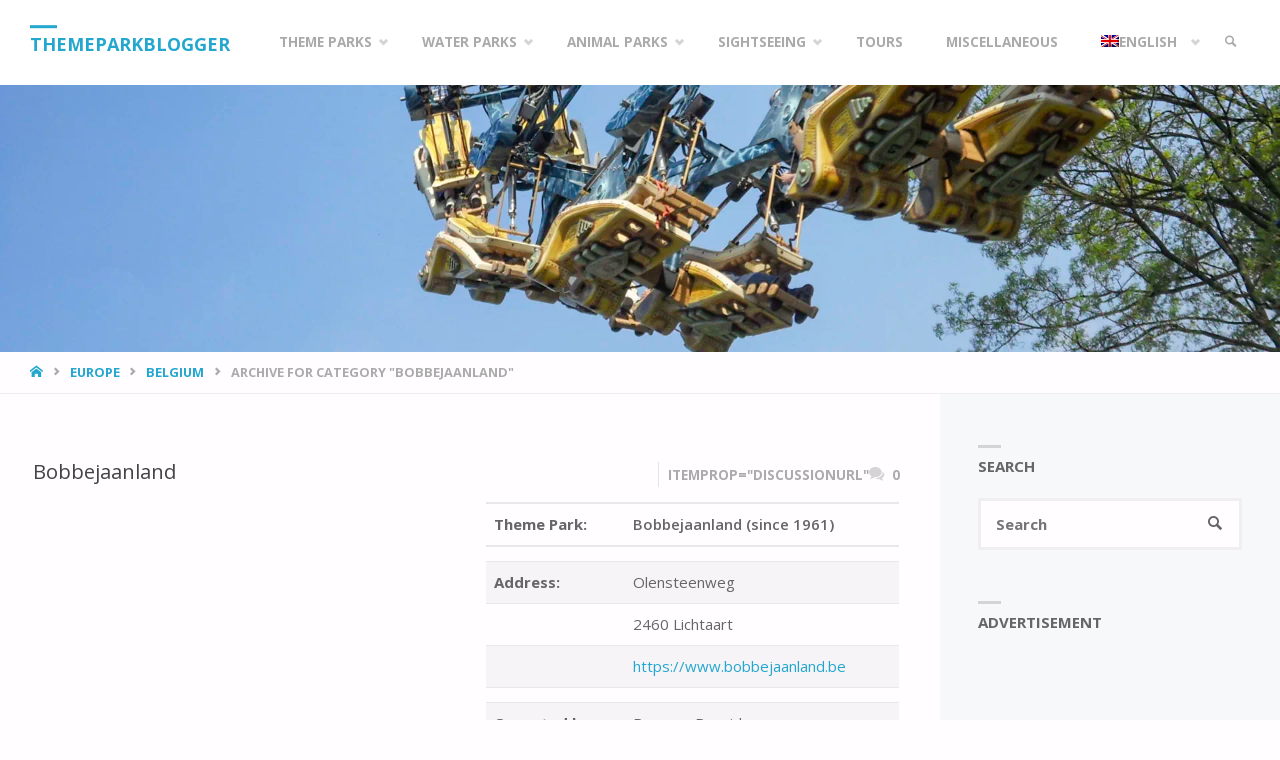

--- FILE ---
content_type: text/html; charset=UTF-8
request_url: https://themeparkblogger.com/category/europe/belgium/bobbejaanland/
body_size: 96646
content:
<!DOCTYPE html>
<html lang="en-US">
<head><meta charset="UTF-8"><script>if(navigator.userAgent.match(/MSIE|Internet Explorer/i)||navigator.userAgent.match(/Trident\/7\..*?rv:11/i)){var href=document.location.href;if(!href.match(/[?&]nowprocket/)){if(href.indexOf("?")==-1){if(href.indexOf("#")==-1){document.location.href=href+"?nowprocket=1"}else{document.location.href=href.replace("#","?nowprocket=1#")}}else{if(href.indexOf("#")==-1){document.location.href=href+"&nowprocket=1"}else{document.location.href=href.replace("#","&nowprocket=1#")}}}}</script><script>(()=>{class RocketLazyLoadScripts{constructor(){this.v="2.0.4",this.userEvents=["keydown","keyup","mousedown","mouseup","mousemove","mouseover","mouseout","touchmove","touchstart","touchend","touchcancel","wheel","click","dblclick","input"],this.attributeEvents=["onblur","onclick","oncontextmenu","ondblclick","onfocus","onmousedown","onmouseenter","onmouseleave","onmousemove","onmouseout","onmouseover","onmouseup","onmousewheel","onscroll","onsubmit"]}async t(){this.i(),this.o(),/iP(ad|hone)/.test(navigator.userAgent)&&this.h(),this.u(),this.l(this),this.m(),this.k(this),this.p(this),this._(),await Promise.all([this.R(),this.L()]),this.lastBreath=Date.now(),this.S(this),this.P(),this.D(),this.O(),this.M(),await this.C(this.delayedScripts.normal),await this.C(this.delayedScripts.defer),await this.C(this.delayedScripts.async),await this.T(),await this.F(),await this.j(),await this.A(),window.dispatchEvent(new Event("rocket-allScriptsLoaded")),this.everythingLoaded=!0,this.lastTouchEnd&&await new Promise(t=>setTimeout(t,500-Date.now()+this.lastTouchEnd)),this.I(),this.H(),this.U(),this.W()}i(){this.CSPIssue=sessionStorage.getItem("rocketCSPIssue"),document.addEventListener("securitypolicyviolation",t=>{this.CSPIssue||"script-src-elem"!==t.violatedDirective||"data"!==t.blockedURI||(this.CSPIssue=!0,sessionStorage.setItem("rocketCSPIssue",!0))},{isRocket:!0})}o(){window.addEventListener("pageshow",t=>{this.persisted=t.persisted,this.realWindowLoadedFired=!0},{isRocket:!0}),window.addEventListener("pagehide",()=>{this.onFirstUserAction=null},{isRocket:!0})}h(){let t;function e(e){t=e}window.addEventListener("touchstart",e,{isRocket:!0}),window.addEventListener("touchend",function i(o){o.changedTouches[0]&&t.changedTouches[0]&&Math.abs(o.changedTouches[0].pageX-t.changedTouches[0].pageX)<10&&Math.abs(o.changedTouches[0].pageY-t.changedTouches[0].pageY)<10&&o.timeStamp-t.timeStamp<200&&(window.removeEventListener("touchstart",e,{isRocket:!0}),window.removeEventListener("touchend",i,{isRocket:!0}),"INPUT"===o.target.tagName&&"text"===o.target.type||(o.target.dispatchEvent(new TouchEvent("touchend",{target:o.target,bubbles:!0})),o.target.dispatchEvent(new MouseEvent("mouseover",{target:o.target,bubbles:!0})),o.target.dispatchEvent(new PointerEvent("click",{target:o.target,bubbles:!0,cancelable:!0,detail:1,clientX:o.changedTouches[0].clientX,clientY:o.changedTouches[0].clientY})),event.preventDefault()))},{isRocket:!0})}q(t){this.userActionTriggered||("mousemove"!==t.type||this.firstMousemoveIgnored?"keyup"===t.type||"mouseover"===t.type||"mouseout"===t.type||(this.userActionTriggered=!0,this.onFirstUserAction&&this.onFirstUserAction()):this.firstMousemoveIgnored=!0),"click"===t.type&&t.preventDefault(),t.stopPropagation(),t.stopImmediatePropagation(),"touchstart"===this.lastEvent&&"touchend"===t.type&&(this.lastTouchEnd=Date.now()),"click"===t.type&&(this.lastTouchEnd=0),this.lastEvent=t.type,t.composedPath&&t.composedPath()[0].getRootNode()instanceof ShadowRoot&&(t.rocketTarget=t.composedPath()[0]),this.savedUserEvents.push(t)}u(){this.savedUserEvents=[],this.userEventHandler=this.q.bind(this),this.userEvents.forEach(t=>window.addEventListener(t,this.userEventHandler,{passive:!1,isRocket:!0})),document.addEventListener("visibilitychange",this.userEventHandler,{isRocket:!0})}U(){this.userEvents.forEach(t=>window.removeEventListener(t,this.userEventHandler,{passive:!1,isRocket:!0})),document.removeEventListener("visibilitychange",this.userEventHandler,{isRocket:!0}),this.savedUserEvents.forEach(t=>{(t.rocketTarget||t.target).dispatchEvent(new window[t.constructor.name](t.type,t))})}m(){const t="return false",e=Array.from(this.attributeEvents,t=>"data-rocket-"+t),i="["+this.attributeEvents.join("],[")+"]",o="[data-rocket-"+this.attributeEvents.join("],[data-rocket-")+"]",s=(e,i,o)=>{o&&o!==t&&(e.setAttribute("data-rocket-"+i,o),e["rocket"+i]=new Function("event",o),e.setAttribute(i,t))};new MutationObserver(t=>{for(const n of t)"attributes"===n.type&&(n.attributeName.startsWith("data-rocket-")||this.everythingLoaded?n.attributeName.startsWith("data-rocket-")&&this.everythingLoaded&&this.N(n.target,n.attributeName.substring(12)):s(n.target,n.attributeName,n.target.getAttribute(n.attributeName))),"childList"===n.type&&n.addedNodes.forEach(t=>{if(t.nodeType===Node.ELEMENT_NODE)if(this.everythingLoaded)for(const i of[t,...t.querySelectorAll(o)])for(const t of i.getAttributeNames())e.includes(t)&&this.N(i,t.substring(12));else for(const e of[t,...t.querySelectorAll(i)])for(const t of e.getAttributeNames())this.attributeEvents.includes(t)&&s(e,t,e.getAttribute(t))})}).observe(document,{subtree:!0,childList:!0,attributeFilter:[...this.attributeEvents,...e]})}I(){this.attributeEvents.forEach(t=>{document.querySelectorAll("[data-rocket-"+t+"]").forEach(e=>{this.N(e,t)})})}N(t,e){const i=t.getAttribute("data-rocket-"+e);i&&(t.setAttribute(e,i),t.removeAttribute("data-rocket-"+e))}k(t){Object.defineProperty(HTMLElement.prototype,"onclick",{get(){return this.rocketonclick||null},set(e){this.rocketonclick=e,this.setAttribute(t.everythingLoaded?"onclick":"data-rocket-onclick","this.rocketonclick(event)")}})}S(t){function e(e,i){let o=e[i];e[i]=null,Object.defineProperty(e,i,{get:()=>o,set(s){t.everythingLoaded?o=s:e["rocket"+i]=o=s}})}e(document,"onreadystatechange"),e(window,"onload"),e(window,"onpageshow");try{Object.defineProperty(document,"readyState",{get:()=>t.rocketReadyState,set(e){t.rocketReadyState=e},configurable:!0}),document.readyState="loading"}catch(t){console.log("WPRocket DJE readyState conflict, bypassing")}}l(t){this.originalAddEventListener=EventTarget.prototype.addEventListener,this.originalRemoveEventListener=EventTarget.prototype.removeEventListener,this.savedEventListeners=[],EventTarget.prototype.addEventListener=function(e,i,o){o&&o.isRocket||!t.B(e,this)&&!t.userEvents.includes(e)||t.B(e,this)&&!t.userActionTriggered||e.startsWith("rocket-")||t.everythingLoaded?t.originalAddEventListener.call(this,e,i,o):(t.savedEventListeners.push({target:this,remove:!1,type:e,func:i,options:o}),"mouseenter"!==e&&"mouseleave"!==e||t.originalAddEventListener.call(this,e,t.savedUserEvents.push,o))},EventTarget.prototype.removeEventListener=function(e,i,o){o&&o.isRocket||!t.B(e,this)&&!t.userEvents.includes(e)||t.B(e,this)&&!t.userActionTriggered||e.startsWith("rocket-")||t.everythingLoaded?t.originalRemoveEventListener.call(this,e,i,o):t.savedEventListeners.push({target:this,remove:!0,type:e,func:i,options:o})}}J(t,e){this.savedEventListeners=this.savedEventListeners.filter(i=>{let o=i.type,s=i.target||window;return e!==o||t!==s||(this.B(o,s)&&(i.type="rocket-"+o),this.$(i),!1)})}H(){EventTarget.prototype.addEventListener=this.originalAddEventListener,EventTarget.prototype.removeEventListener=this.originalRemoveEventListener,this.savedEventListeners.forEach(t=>this.$(t))}$(t){t.remove?this.originalRemoveEventListener.call(t.target,t.type,t.func,t.options):this.originalAddEventListener.call(t.target,t.type,t.func,t.options)}p(t){let e;function i(e){return t.everythingLoaded?e:e.split(" ").map(t=>"load"===t||t.startsWith("load.")?"rocket-jquery-load":t).join(" ")}function o(o){function s(e){const s=o.fn[e];o.fn[e]=o.fn.init.prototype[e]=function(){return this[0]===window&&t.userActionTriggered&&("string"==typeof arguments[0]||arguments[0]instanceof String?arguments[0]=i(arguments[0]):"object"==typeof arguments[0]&&Object.keys(arguments[0]).forEach(t=>{const e=arguments[0][t];delete arguments[0][t],arguments[0][i(t)]=e})),s.apply(this,arguments),this}}if(o&&o.fn&&!t.allJQueries.includes(o)){const e={DOMContentLoaded:[],"rocket-DOMContentLoaded":[]};for(const t in e)document.addEventListener(t,()=>{e[t].forEach(t=>t())},{isRocket:!0});o.fn.ready=o.fn.init.prototype.ready=function(i){function s(){parseInt(o.fn.jquery)>2?setTimeout(()=>i.bind(document)(o)):i.bind(document)(o)}return"function"==typeof i&&(t.realDomReadyFired?!t.userActionTriggered||t.fauxDomReadyFired?s():e["rocket-DOMContentLoaded"].push(s):e.DOMContentLoaded.push(s)),o([])},s("on"),s("one"),s("off"),t.allJQueries.push(o)}e=o}t.allJQueries=[],o(window.jQuery),Object.defineProperty(window,"jQuery",{get:()=>e,set(t){o(t)}})}P(){const t=new Map;document.write=document.writeln=function(e){const i=document.currentScript,o=document.createRange(),s=i.parentElement;let n=t.get(i);void 0===n&&(n=i.nextSibling,t.set(i,n));const c=document.createDocumentFragment();o.setStart(c,0),c.appendChild(o.createContextualFragment(e)),s.insertBefore(c,n)}}async R(){return new Promise(t=>{this.userActionTriggered?t():this.onFirstUserAction=t})}async L(){return new Promise(t=>{document.addEventListener("DOMContentLoaded",()=>{this.realDomReadyFired=!0,t()},{isRocket:!0})})}async j(){return this.realWindowLoadedFired?Promise.resolve():new Promise(t=>{window.addEventListener("load",t,{isRocket:!0})})}M(){this.pendingScripts=[];this.scriptsMutationObserver=new MutationObserver(t=>{for(const e of t)e.addedNodes.forEach(t=>{"SCRIPT"!==t.tagName||t.noModule||t.isWPRocket||this.pendingScripts.push({script:t,promise:new Promise(e=>{const i=()=>{const i=this.pendingScripts.findIndex(e=>e.script===t);i>=0&&this.pendingScripts.splice(i,1),e()};t.addEventListener("load",i,{isRocket:!0}),t.addEventListener("error",i,{isRocket:!0}),setTimeout(i,1e3)})})})}),this.scriptsMutationObserver.observe(document,{childList:!0,subtree:!0})}async F(){await this.X(),this.pendingScripts.length?(await this.pendingScripts[0].promise,await this.F()):this.scriptsMutationObserver.disconnect()}D(){this.delayedScripts={normal:[],async:[],defer:[]},document.querySelectorAll("script[type$=rocketlazyloadscript]").forEach(t=>{t.hasAttribute("data-rocket-src")?t.hasAttribute("async")&&!1!==t.async?this.delayedScripts.async.push(t):t.hasAttribute("defer")&&!1!==t.defer||"module"===t.getAttribute("data-rocket-type")?this.delayedScripts.defer.push(t):this.delayedScripts.normal.push(t):this.delayedScripts.normal.push(t)})}async _(){await this.L();let t=[];document.querySelectorAll("script[type$=rocketlazyloadscript][data-rocket-src]").forEach(e=>{let i=e.getAttribute("data-rocket-src");if(i&&!i.startsWith("data:")){i.startsWith("//")&&(i=location.protocol+i);try{const o=new URL(i).origin;o!==location.origin&&t.push({src:o,crossOrigin:e.crossOrigin||"module"===e.getAttribute("data-rocket-type")})}catch(t){}}}),t=[...new Map(t.map(t=>[JSON.stringify(t),t])).values()],this.Y(t,"preconnect")}async G(t){if(await this.K(),!0!==t.noModule||!("noModule"in HTMLScriptElement.prototype))return new Promise(e=>{let i;function o(){(i||t).setAttribute("data-rocket-status","executed"),e()}try{if(navigator.userAgent.includes("Firefox/")||""===navigator.vendor||this.CSPIssue)i=document.createElement("script"),[...t.attributes].forEach(t=>{let e=t.nodeName;"type"!==e&&("data-rocket-type"===e&&(e="type"),"data-rocket-src"===e&&(e="src"),i.setAttribute(e,t.nodeValue))}),t.text&&(i.text=t.text),t.nonce&&(i.nonce=t.nonce),i.hasAttribute("src")?(i.addEventListener("load",o,{isRocket:!0}),i.addEventListener("error",()=>{i.setAttribute("data-rocket-status","failed-network"),e()},{isRocket:!0}),setTimeout(()=>{i.isConnected||e()},1)):(i.text=t.text,o()),i.isWPRocket=!0,t.parentNode.replaceChild(i,t);else{const i=t.getAttribute("data-rocket-type"),s=t.getAttribute("data-rocket-src");i?(t.type=i,t.removeAttribute("data-rocket-type")):t.removeAttribute("type"),t.addEventListener("load",o,{isRocket:!0}),t.addEventListener("error",i=>{this.CSPIssue&&i.target.src.startsWith("data:")?(console.log("WPRocket: CSP fallback activated"),t.removeAttribute("src"),this.G(t).then(e)):(t.setAttribute("data-rocket-status","failed-network"),e())},{isRocket:!0}),s?(t.fetchPriority="high",t.removeAttribute("data-rocket-src"),t.src=s):t.src="data:text/javascript;base64,"+window.btoa(unescape(encodeURIComponent(t.text)))}}catch(i){t.setAttribute("data-rocket-status","failed-transform"),e()}});t.setAttribute("data-rocket-status","skipped")}async C(t){const e=t.shift();return e?(e.isConnected&&await this.G(e),this.C(t)):Promise.resolve()}O(){this.Y([...this.delayedScripts.normal,...this.delayedScripts.defer,...this.delayedScripts.async],"preload")}Y(t,e){this.trash=this.trash||[];let i=!0;var o=document.createDocumentFragment();t.forEach(t=>{const s=t.getAttribute&&t.getAttribute("data-rocket-src")||t.src;if(s&&!s.startsWith("data:")){const n=document.createElement("link");n.href=s,n.rel=e,"preconnect"!==e&&(n.as="script",n.fetchPriority=i?"high":"low"),t.getAttribute&&"module"===t.getAttribute("data-rocket-type")&&(n.crossOrigin=!0),t.crossOrigin&&(n.crossOrigin=t.crossOrigin),t.integrity&&(n.integrity=t.integrity),t.nonce&&(n.nonce=t.nonce),o.appendChild(n),this.trash.push(n),i=!1}}),document.head.appendChild(o)}W(){this.trash.forEach(t=>t.remove())}async T(){try{document.readyState="interactive"}catch(t){}this.fauxDomReadyFired=!0;try{await this.K(),this.J(document,"readystatechange"),document.dispatchEvent(new Event("rocket-readystatechange")),await this.K(),document.rocketonreadystatechange&&document.rocketonreadystatechange(),await this.K(),this.J(document,"DOMContentLoaded"),document.dispatchEvent(new Event("rocket-DOMContentLoaded")),await this.K(),this.J(window,"DOMContentLoaded"),window.dispatchEvent(new Event("rocket-DOMContentLoaded"))}catch(t){console.error(t)}}async A(){try{document.readyState="complete"}catch(t){}try{await this.K(),this.J(document,"readystatechange"),document.dispatchEvent(new Event("rocket-readystatechange")),await this.K(),document.rocketonreadystatechange&&document.rocketonreadystatechange(),await this.K(),this.J(window,"load"),window.dispatchEvent(new Event("rocket-load")),await this.K(),window.rocketonload&&window.rocketonload(),await this.K(),this.allJQueries.forEach(t=>t(window).trigger("rocket-jquery-load")),await this.K(),this.J(window,"pageshow");const t=new Event("rocket-pageshow");t.persisted=this.persisted,window.dispatchEvent(t),await this.K(),window.rocketonpageshow&&window.rocketonpageshow({persisted:this.persisted})}catch(t){console.error(t)}}async K(){Date.now()-this.lastBreath>45&&(await this.X(),this.lastBreath=Date.now())}async X(){return document.hidden?new Promise(t=>setTimeout(t)):new Promise(t=>requestAnimationFrame(t))}B(t,e){return e===document&&"readystatechange"===t||(e===document&&"DOMContentLoaded"===t||(e===window&&"DOMContentLoaded"===t||(e===window&&"load"===t||e===window&&"pageshow"===t)))}static run(){(new RocketLazyLoadScripts).t()}}RocketLazyLoadScripts.run()})();</script>
<meta name="viewport" content="width=device-width, user-scalable=yes, initial-scale=1.0">
<meta http-equiv="X-UA-Compatible" content="IE=edge" />
<link rel="profile" href="http://gmpg.org/xfn/11">
<meta name='robots' content='index, follow, max-image-preview:large, max-snippet:-1, max-video-preview:-1' />
<!-- Google tag (gtag.js) consent mode dataLayer added by Site Kit -->
<script type="rocketlazyloadscript" data-rocket-type="text/javascript" id="google_gtagjs-js-consent-mode-data-layer">
/* <![CDATA[ */
window.dataLayer = window.dataLayer || [];function gtag(){dataLayer.push(arguments);}
gtag('consent', 'default', {"ad_personalization":"denied","ad_storage":"denied","ad_user_data":"denied","analytics_storage":"denied","functionality_storage":"denied","security_storage":"denied","personalization_storage":"denied","region":["AT","BE","BG","CH","CY","CZ","DE","DK","EE","ES","FI","FR","GB","GR","HR","HU","IE","IS","IT","LI","LT","LU","LV","MT","NL","NO","PL","PT","RO","SE","SI","SK"],"wait_for_update":500});
window._googlesitekitConsentCategoryMap = {"statistics":["analytics_storage"],"marketing":["ad_storage","ad_user_data","ad_personalization"],"functional":["functionality_storage","security_storage"],"preferences":["personalization_storage"]};
window._googlesitekitConsents = {"ad_personalization":"denied","ad_storage":"denied","ad_user_data":"denied","analytics_storage":"denied","functionality_storage":"denied","security_storage":"denied","personalization_storage":"denied","region":["AT","BE","BG","CH","CY","CZ","DE","DK","EE","ES","FI","FR","GB","GR","HR","HU","IE","IS","IT","LI","LT","LU","LV","MT","NL","NO","PL","PT","RO","SE","SI","SK"],"wait_for_update":500};
/* ]]> */
</script>
<!-- End Google tag (gtag.js) consent mode dataLayer added by Site Kit -->

	<!-- This site is optimized with the Yoast SEO plugin v26.8 - https://yoast.com/product/yoast-seo-wordpress/ -->
	<title>Bobbejaanland &#8226; Theme Park in Belgium &#8226; Themeparkblogger</title>
<link data-rocket-preload as="style" href="https://fonts.googleapis.com/css?family=Open%20Sans%3A%7COpen%20Sans%3A100%2C200%2C300%2C400%2C500%2C600%2C700%2C800%2C900%7COpen%20Sans%3A700%7COpen%20Sans%3A400&#038;display=swap" rel="preload">
<link href="https://fonts.googleapis.com/css?family=Open%20Sans%3A%7COpen%20Sans%3A100%2C200%2C300%2C400%2C500%2C600%2C700%2C800%2C900%7COpen%20Sans%3A700%7COpen%20Sans%3A400&#038;display=swap" media="print" onload="this.media=&#039;all&#039;" rel="stylesheet">
<noscript><link rel="stylesheet" href="https://fonts.googleapis.com/css?family=Open%20Sans%3A%7COpen%20Sans%3A100%2C200%2C300%2C400%2C500%2C600%2C700%2C800%2C900%7COpen%20Sans%3A700%7COpen%20Sans%3A400&#038;display=swap"></noscript>
	<meta name="description" content="Review of the Belgian theme park Bobbejaanland • Reviews and interesting information about the park in Lichtaart, Antwerp" />
	<link rel="canonical" href="https://themeparkblogger.com/category/europe/belgium/bobbejaanland/" />
	<meta property="og:locale" content="en_US" />
	<meta property="og:type" content="article" />
	<meta property="og:title" content="Bobbejaanland &#8226; Theme Park in Belgium &#8226; Themeparkblogger" />
	<meta property="og:description" content="Review of the Belgian theme park Bobbejaanland • Reviews and interesting information about the park in Lichtaart, Antwerp" />
	<meta property="og:url" content="https://themeparkblogger.com/category/europe/belgium/bobbejaanland/" />
	<meta property="og:site_name" content="Themeparkblogger" />
	<meta name="twitter:card" content="summary_large_image" />
	<script type="application/ld+json" class="yoast-schema-graph">{"@context":"https://schema.org","@graph":[{"@type":"CollectionPage","@id":"https://themeparkblogger.com/category/europe/belgium/bobbejaanland/","url":"https://themeparkblogger.com/category/europe/belgium/bobbejaanland/","name":"Bobbejaanland &#8226; Theme Park in Belgium &#8226; Themeparkblogger","isPartOf":{"@id":"https://themeparkblogger.com/#website"},"description":"Review of the Belgian theme park Bobbejaanland • Reviews and interesting information about the park in Lichtaart, Antwerp","breadcrumb":{"@id":"https://themeparkblogger.com/category/europe/belgium/bobbejaanland/#breadcrumb"},"inLanguage":"en-US"},{"@type":"BreadcrumbList","@id":"https://themeparkblogger.com/category/europe/belgium/bobbejaanland/#breadcrumb","itemListElement":[{"@type":"ListItem","position":1,"name":"Home","item":"https://themeparkblogger.com/"},{"@type":"ListItem","position":2,"name":"Europe","item":"https://themeparkblogger.com/category/europe/"},{"@type":"ListItem","position":3,"name":"Belgium","item":"https://themeparkblogger.com/category/europe/belgium/"},{"@type":"ListItem","position":4,"name":"Bobbejaanland"}]},{"@type":"WebSite","@id":"https://themeparkblogger.com/#website","url":"https://themeparkblogger.com/","name":"Themeparkblogger","description":"Your Guide for Family-Friendly Fun","publisher":{"@id":"https://themeparkblogger.com/#/schema/person/2f339ac93544c9f1b2d12a3b80883e60"},"potentialAction":[{"@type":"SearchAction","target":{"@type":"EntryPoint","urlTemplate":"https://themeparkblogger.com/?s={search_term_string}"},"query-input":{"@type":"PropertyValueSpecification","valueRequired":true,"valueName":"search_term_string"}}],"inLanguage":"en-US"},{"@type":["Person","Organization"],"@id":"https://themeparkblogger.com/#/schema/person/2f339ac93544c9f1b2d12a3b80883e60","name":"TKathke","image":{"@type":"ImageObject","inLanguage":"en-US","@id":"https://themeparkblogger.com/#/schema/person/image/","url":"https://i0.wp.com/themeparkblogger.de/wp-content/uploads/2020/10/Theme-Park-Blogger-FFF-1.png?fit=768%2C256&ssl=1","contentUrl":"https://i0.wp.com/themeparkblogger.de/wp-content/uploads/2020/10/Theme-Park-Blogger-FFF-1.png?fit=768%2C256&ssl=1","width":768,"height":256,"caption":"TKathke"},"logo":{"@id":"https://themeparkblogger.com/#/schema/person/image/"},"sameAs":["https://themeparkblogger.com","https://www.facebook.com/thethemeparkblogger","https://www.instagram.com/thethemeparkblogger/","https://www.linkedin.com/in/tobias-kathke/","https://www.youtube.com/channel/UCy8QIlrr1yZJLrD13R-wIDA"]}]}</script>
	<!-- / Yoast SEO plugin. -->


<link rel='dns-prefetch' href='//cdn.jsdelivr.net' />
<link rel='dns-prefetch' href='//www.googletagmanager.com' />
<link rel='dns-prefetch' href='//fonts.googleapis.com' />
<link rel='dns-prefetch' href='//pagead2.googlesyndication.com' />
<link rel='dns-prefetch' href='//fundingchoicesmessages.google.com' />
<link href='https://fonts.gstatic.com' crossorigin rel='preconnect' />
<link rel="alternate" type="application/rss+xml" title="Themeparkblogger &raquo; Feed" href="https://themeparkblogger.com/feed/" />
<link rel="alternate" type="application/rss+xml" title="Themeparkblogger &raquo; Comments Feed" href="https://themeparkblogger.com/comments/feed/" />
<link rel="alternate" type="application/rss+xml" title="Themeparkblogger &raquo; Bobbejaanland Category Feed" href="https://themeparkblogger.com/category/europe/belgium/bobbejaanland/feed/" />
<style id='wp-img-auto-sizes-contain-inline-css' type='text/css'>
img:is([sizes=auto i],[sizes^="auto," i]){contain-intrinsic-size:3000px 1500px}
/*# sourceURL=wp-img-auto-sizes-contain-inline-css */
</style>
<link data-minify="1" rel='stylesheet' id='septeraplus-shortcodes-css' href='https://themeparkblogger.com/wp-content/cache/min/1/wp-content/themes/Septera/plus/resources/shortcodes.css?ver=1740215130' type='text/css' media='all' />
<style id='wp-emoji-styles-inline-css' type='text/css'>

	img.wp-smiley, img.emoji {
		display: inline !important;
		border: none !important;
		box-shadow: none !important;
		height: 1em !important;
		width: 1em !important;
		margin: 0 0.07em !important;
		vertical-align: -0.1em !important;
		background: none !important;
		padding: 0 !important;
	}
/*# sourceURL=wp-emoji-styles-inline-css */
</style>
<link rel='stylesheet' id='wp-block-library-css' href='https://themeparkblogger.com/wp-includes/css/dist/block-library/style.min.css?ver=6.9' type='text/css' media='all' />
<style id='global-styles-inline-css' type='text/css'>
:root{--wp--preset--aspect-ratio--square: 1;--wp--preset--aspect-ratio--4-3: 4/3;--wp--preset--aspect-ratio--3-4: 3/4;--wp--preset--aspect-ratio--3-2: 3/2;--wp--preset--aspect-ratio--2-3: 2/3;--wp--preset--aspect-ratio--16-9: 16/9;--wp--preset--aspect-ratio--9-16: 9/16;--wp--preset--color--black: #000000;--wp--preset--color--cyan-bluish-gray: #abb8c3;--wp--preset--color--white: #ffffff;--wp--preset--color--pale-pink: #f78da7;--wp--preset--color--vivid-red: #cf2e2e;--wp--preset--color--luminous-vivid-orange: #ff6900;--wp--preset--color--luminous-vivid-amber: #fcb900;--wp--preset--color--light-green-cyan: #7bdcb5;--wp--preset--color--vivid-green-cyan: #00d084;--wp--preset--color--pale-cyan-blue: #8ed1fc;--wp--preset--color--vivid-cyan-blue: #0693e3;--wp--preset--color--vivid-purple: #9b51e0;--wp--preset--color--accent-1: #24a7cf;--wp--preset--color--accent-2: #495d6d;--wp--preset--color--headings: #444;--wp--preset--color--sitetext: #666;--wp--preset--color--sitebg: #FFFDFF;--wp--preset--gradient--vivid-cyan-blue-to-vivid-purple: linear-gradient(135deg,rgb(6,147,227) 0%,rgb(155,81,224) 100%);--wp--preset--gradient--light-green-cyan-to-vivid-green-cyan: linear-gradient(135deg,rgb(122,220,180) 0%,rgb(0,208,130) 100%);--wp--preset--gradient--luminous-vivid-amber-to-luminous-vivid-orange: linear-gradient(135deg,rgb(252,185,0) 0%,rgb(255,105,0) 100%);--wp--preset--gradient--luminous-vivid-orange-to-vivid-red: linear-gradient(135deg,rgb(255,105,0) 0%,rgb(207,46,46) 100%);--wp--preset--gradient--very-light-gray-to-cyan-bluish-gray: linear-gradient(135deg,rgb(238,238,238) 0%,rgb(169,184,195) 100%);--wp--preset--gradient--cool-to-warm-spectrum: linear-gradient(135deg,rgb(74,234,220) 0%,rgb(151,120,209) 20%,rgb(207,42,186) 40%,rgb(238,44,130) 60%,rgb(251,105,98) 80%,rgb(254,248,76) 100%);--wp--preset--gradient--blush-light-purple: linear-gradient(135deg,rgb(255,206,236) 0%,rgb(152,150,240) 100%);--wp--preset--gradient--blush-bordeaux: linear-gradient(135deg,rgb(254,205,165) 0%,rgb(254,45,45) 50%,rgb(107,0,62) 100%);--wp--preset--gradient--luminous-dusk: linear-gradient(135deg,rgb(255,203,112) 0%,rgb(199,81,192) 50%,rgb(65,88,208) 100%);--wp--preset--gradient--pale-ocean: linear-gradient(135deg,rgb(255,245,203) 0%,rgb(182,227,212) 50%,rgb(51,167,181) 100%);--wp--preset--gradient--electric-grass: linear-gradient(135deg,rgb(202,248,128) 0%,rgb(113,206,126) 100%);--wp--preset--gradient--midnight: linear-gradient(135deg,rgb(2,3,129) 0%,rgb(40,116,252) 100%);--wp--preset--font-size--small: 9px;--wp--preset--font-size--medium: 20px;--wp--preset--font-size--large: 24px;--wp--preset--font-size--x-large: 42px;--wp--preset--font-size--normal: 15px;--wp--preset--font-size--larger: 38px;--wp--preset--spacing--20: 0.44rem;--wp--preset--spacing--30: 0.67rem;--wp--preset--spacing--40: 1rem;--wp--preset--spacing--50: 1.5rem;--wp--preset--spacing--60: 2.25rem;--wp--preset--spacing--70: 3.38rem;--wp--preset--spacing--80: 5.06rem;--wp--preset--shadow--natural: 6px 6px 9px rgba(0, 0, 0, 0.2);--wp--preset--shadow--deep: 12px 12px 50px rgba(0, 0, 0, 0.4);--wp--preset--shadow--sharp: 6px 6px 0px rgba(0, 0, 0, 0.2);--wp--preset--shadow--outlined: 6px 6px 0px -3px rgb(255, 255, 255), 6px 6px rgb(0, 0, 0);--wp--preset--shadow--crisp: 6px 6px 0px rgb(0, 0, 0);}:where(.is-layout-flex){gap: 0.5em;}:where(.is-layout-grid){gap: 0.5em;}body .is-layout-flex{display: flex;}.is-layout-flex{flex-wrap: wrap;align-items: center;}.is-layout-flex > :is(*, div){margin: 0;}body .is-layout-grid{display: grid;}.is-layout-grid > :is(*, div){margin: 0;}:where(.wp-block-columns.is-layout-flex){gap: 2em;}:where(.wp-block-columns.is-layout-grid){gap: 2em;}:where(.wp-block-post-template.is-layout-flex){gap: 1.25em;}:where(.wp-block-post-template.is-layout-grid){gap: 1.25em;}.has-black-color{color: var(--wp--preset--color--black) !important;}.has-cyan-bluish-gray-color{color: var(--wp--preset--color--cyan-bluish-gray) !important;}.has-white-color{color: var(--wp--preset--color--white) !important;}.has-pale-pink-color{color: var(--wp--preset--color--pale-pink) !important;}.has-vivid-red-color{color: var(--wp--preset--color--vivid-red) !important;}.has-luminous-vivid-orange-color{color: var(--wp--preset--color--luminous-vivid-orange) !important;}.has-luminous-vivid-amber-color{color: var(--wp--preset--color--luminous-vivid-amber) !important;}.has-light-green-cyan-color{color: var(--wp--preset--color--light-green-cyan) !important;}.has-vivid-green-cyan-color{color: var(--wp--preset--color--vivid-green-cyan) !important;}.has-pale-cyan-blue-color{color: var(--wp--preset--color--pale-cyan-blue) !important;}.has-vivid-cyan-blue-color{color: var(--wp--preset--color--vivid-cyan-blue) !important;}.has-vivid-purple-color{color: var(--wp--preset--color--vivid-purple) !important;}.has-black-background-color{background-color: var(--wp--preset--color--black) !important;}.has-cyan-bluish-gray-background-color{background-color: var(--wp--preset--color--cyan-bluish-gray) !important;}.has-white-background-color{background-color: var(--wp--preset--color--white) !important;}.has-pale-pink-background-color{background-color: var(--wp--preset--color--pale-pink) !important;}.has-vivid-red-background-color{background-color: var(--wp--preset--color--vivid-red) !important;}.has-luminous-vivid-orange-background-color{background-color: var(--wp--preset--color--luminous-vivid-orange) !important;}.has-luminous-vivid-amber-background-color{background-color: var(--wp--preset--color--luminous-vivid-amber) !important;}.has-light-green-cyan-background-color{background-color: var(--wp--preset--color--light-green-cyan) !important;}.has-vivid-green-cyan-background-color{background-color: var(--wp--preset--color--vivid-green-cyan) !important;}.has-pale-cyan-blue-background-color{background-color: var(--wp--preset--color--pale-cyan-blue) !important;}.has-vivid-cyan-blue-background-color{background-color: var(--wp--preset--color--vivid-cyan-blue) !important;}.has-vivid-purple-background-color{background-color: var(--wp--preset--color--vivid-purple) !important;}.has-black-border-color{border-color: var(--wp--preset--color--black) !important;}.has-cyan-bluish-gray-border-color{border-color: var(--wp--preset--color--cyan-bluish-gray) !important;}.has-white-border-color{border-color: var(--wp--preset--color--white) !important;}.has-pale-pink-border-color{border-color: var(--wp--preset--color--pale-pink) !important;}.has-vivid-red-border-color{border-color: var(--wp--preset--color--vivid-red) !important;}.has-luminous-vivid-orange-border-color{border-color: var(--wp--preset--color--luminous-vivid-orange) !important;}.has-luminous-vivid-amber-border-color{border-color: var(--wp--preset--color--luminous-vivid-amber) !important;}.has-light-green-cyan-border-color{border-color: var(--wp--preset--color--light-green-cyan) !important;}.has-vivid-green-cyan-border-color{border-color: var(--wp--preset--color--vivid-green-cyan) !important;}.has-pale-cyan-blue-border-color{border-color: var(--wp--preset--color--pale-cyan-blue) !important;}.has-vivid-cyan-blue-border-color{border-color: var(--wp--preset--color--vivid-cyan-blue) !important;}.has-vivid-purple-border-color{border-color: var(--wp--preset--color--vivid-purple) !important;}.has-vivid-cyan-blue-to-vivid-purple-gradient-background{background: var(--wp--preset--gradient--vivid-cyan-blue-to-vivid-purple) !important;}.has-light-green-cyan-to-vivid-green-cyan-gradient-background{background: var(--wp--preset--gradient--light-green-cyan-to-vivid-green-cyan) !important;}.has-luminous-vivid-amber-to-luminous-vivid-orange-gradient-background{background: var(--wp--preset--gradient--luminous-vivid-amber-to-luminous-vivid-orange) !important;}.has-luminous-vivid-orange-to-vivid-red-gradient-background{background: var(--wp--preset--gradient--luminous-vivid-orange-to-vivid-red) !important;}.has-very-light-gray-to-cyan-bluish-gray-gradient-background{background: var(--wp--preset--gradient--very-light-gray-to-cyan-bluish-gray) !important;}.has-cool-to-warm-spectrum-gradient-background{background: var(--wp--preset--gradient--cool-to-warm-spectrum) !important;}.has-blush-light-purple-gradient-background{background: var(--wp--preset--gradient--blush-light-purple) !important;}.has-blush-bordeaux-gradient-background{background: var(--wp--preset--gradient--blush-bordeaux) !important;}.has-luminous-dusk-gradient-background{background: var(--wp--preset--gradient--luminous-dusk) !important;}.has-pale-ocean-gradient-background{background: var(--wp--preset--gradient--pale-ocean) !important;}.has-electric-grass-gradient-background{background: var(--wp--preset--gradient--electric-grass) !important;}.has-midnight-gradient-background{background: var(--wp--preset--gradient--midnight) !important;}.has-small-font-size{font-size: var(--wp--preset--font-size--small) !important;}.has-medium-font-size{font-size: var(--wp--preset--font-size--medium) !important;}.has-large-font-size{font-size: var(--wp--preset--font-size--large) !important;}.has-x-large-font-size{font-size: var(--wp--preset--font-size--x-large) !important;}
/*# sourceURL=global-styles-inline-css */
</style>

<style id='classic-theme-styles-inline-css' type='text/css'>
/*! This file is auto-generated */
.wp-block-button__link{color:#fff;background-color:#32373c;border-radius:9999px;box-shadow:none;text-decoration:none;padding:calc(.667em + 2px) calc(1.333em + 2px);font-size:1.125em}.wp-block-file__button{background:#32373c;color:#fff;text-decoration:none}
/*# sourceURL=/wp-includes/css/classic-themes.min.css */
</style>
<link data-minify="1" rel='stylesheet' id='ngg_trigger_buttons-css' href='https://themeparkblogger.com/wp-content/cache/min/1/wp-content/plugins/nextgen-gallery/static/GalleryDisplay/trigger_buttons.css?ver=1740215131' type='text/css' media='all' />
<link data-minify="1" rel='stylesheet' id='photocrati-nextgen_pro_lightbox-0-css' href='https://themeparkblogger.com/wp-content/cache/min/1/wp-content/plugins/nextgen-gallery-pro/static/Lightbox/style.css?ver=1740215131' type='text/css' media='all' />
<link data-minify="1" rel='stylesheet' id='photocrati-nextgen_pro_lightbox-1-css' href='https://themeparkblogger.com/wp-content/cache/min/1/wp-content/plugins/nextgen-gallery-pro/static/Lightbox/theme/galleria.nextgen_pro_lightbox.css?ver=1740215131' type='text/css' media='all' />
<link rel='stylesheet' id='fontawesome_v4_shim_style-css' href='https://themeparkblogger.com/wp-content/plugins/nextgen-gallery/static/FontAwesome/css/v4-shims.min.css?ver=6.9' type='text/css' media='all' />
<link data-minify="1" rel='stylesheet' id='fontawesome-css' href='https://themeparkblogger.com/wp-content/cache/min/1/wp-content/plugins/nextgen-gallery/static/FontAwesome/css/all.min.css?ver=1740215131' type='text/css' media='all' />
<link data-minify="1" rel='stylesheet' id='ngg-pro-add-to-cart-css' href='https://themeparkblogger.com/wp-content/cache/min/1/wp-content/plugins/nextgen-gallery-pro/static/Commerce/AddToCartSidebar/style.css?ver=1740215131' type='text/css' media='all' />
<link rel='stylesheet' id='animations.css-css' href='https://themeparkblogger.com/wp-content/plugins/nextgen-gallery-pro/static/Display/Animations/animate.min.css?ver=4.1.1' type='text/css' media='all' />
<link data-minify="1" rel='stylesheet' id='nextgen_pro_tile_style-css' href='https://themeparkblogger.com/wp-content/cache/min/1/wp-content/plugins/nextgen-gallery-pro/static/DisplayTypes/Tile/style.css?ver=1740215131' type='text/css' media='all' />
<link rel='stylesheet' id='wpml-legacy-horizontal-list-0-css' href='https://themeparkblogger.com/wp-content/plugins/sitepress-multilingual-cms/templates/language-switchers/legacy-list-horizontal/style.min.css?ver=1' type='text/css' media='all' />
<style id='wpml-legacy-horizontal-list-0-inline-css' type='text/css'>
.wpml-ls-statics-footer a, .wpml-ls-statics-footer .wpml-ls-sub-menu a, .wpml-ls-statics-footer .wpml-ls-sub-menu a:link, .wpml-ls-statics-footer li:not(.wpml-ls-current-language) .wpml-ls-link, .wpml-ls-statics-footer li:not(.wpml-ls-current-language) .wpml-ls-link:link {color:#444444;background-color:#ffffff;}.wpml-ls-statics-footer .wpml-ls-sub-menu a:hover,.wpml-ls-statics-footer .wpml-ls-sub-menu a:focus, .wpml-ls-statics-footer .wpml-ls-sub-menu a:link:hover, .wpml-ls-statics-footer .wpml-ls-sub-menu a:link:focus {color:#000000;background-color:#eeeeee;}.wpml-ls-statics-footer .wpml-ls-current-language > a {color:#444444;background-color:#ffffff;}.wpml-ls-statics-footer .wpml-ls-current-language:hover>a, .wpml-ls-statics-footer .wpml-ls-current-language>a:focus {color:#000000;background-color:#eeeeee;}
/*# sourceURL=wpml-legacy-horizontal-list-0-inline-css */
</style>
<link rel='stylesheet' id='wpml-menu-item-0-css' href='https://themeparkblogger.com/wp-content/plugins/sitepress-multilingual-cms/templates/language-switchers/menu-item/style.min.css?ver=1' type='text/css' media='all' />
<link data-minify="1" rel='stylesheet' id='septera-themefonts-css' href='https://themeparkblogger.com/wp-content/cache/min/1/wp-content/themes/Septera/resources/fonts/fontfaces.css?ver=1740215130' type='text/css' media='all' />

<link data-minify="1" rel='stylesheet' id='septera-main-css' href='https://themeparkblogger.com/wp-content/cache/min/1/wp-content/themes/Septera/style.css?ver=1740215130' type='text/css' media='all' />
<style id='septera-main-inline-css' type='text/css'>
 body:not(.septera-landing-page) #container, #site-header-main-inside, #colophon-inside, #footer-inside, #breadcrumbs-container-inside { margin: 0 auto; max-width: 1320px; } #primary { width: 300px; } #secondary { width: 340px; } #container.one-column .main { width: 100%; } #container.two-columns-right #secondary { float: right; } #container.two-columns-right .main, .two-columns-right #breadcrumbs { width: calc( 100% - 340px ); float: left; } #container.two-columns-left #primary { float: left; } #container.two-columns-left .main, .two-columns-left #breadcrumbs { width: calc( 100% - 300px ); float: right; } #container.three-columns-right #primary, #container.three-columns-left #primary, #container.three-columns-sided #primary { float: left; } #container.three-columns-right #secondary, #container.three-columns-left #secondary, #container.three-columns-sided #secondary { float: left; } #container.three-columns-right #primary, #container.three-columns-left #secondary { margin-left: 0%; margin-right: 0%; } #container.three-columns-right .main, .three-columns-right #breadcrumbs { width: calc( 100% - 640px ); float: left; } #container.three-columns-left .main, .three-columns-left #breadcrumbs { width: calc( 100% - 640px ); float: right; } #container.three-columns-sided #secondary { float: right; } #container.three-columns-sided .main, .three-columns-sided #breadcrumbs { width: calc( 100% - 640px ); float: right; } .three-columns-sided #breadcrumbs { margin: 0 calc( 0% + 340px ) 0 -1920px; } html { font-family: Open Sans; font-size: 15px; font-weight: 400; line-height: 1.8; } #site-title { font-family: Open Sans; font-size: 120%; font-weight: 700; } #access ul li a { font-family: Open Sans; font-size: 90%; font-weight: 700; } .widget-title { font-family: Open Sans; font-size: 100%; font-weight: 700; } .widget-container { font-family: Open Sans; font-size: 100%; font-weight: 400; } .entry-title, #reply-title { font-family: Open Sans; font-size: 220%; font-weight: 400; } .entry-title.singular-title { font-size: 220%; } .content-masonry .entry-title { font-size: 136.4%; } h1 { font-size: 2.3em; } h2 { font-size: 2em; } h3 { font-size: 1.7em; } h4 { font-size: 1.4em; } h5 { font-size: 1.1em; } h6 { font-size: 0.8em; } h1, h2, h3, h4, h5, h6 { font-family: Open Sans; font-weight: 700; } body { color: #666; background-color: #FFFDFF; } @media (min-width: 1152px) { .septera-over-menu #site-title a, .septera-over-menu #access > div > ul > li, .septera-over-menu #access > div > ul > li > a, .septera-over-menu #sheader.socials a::before { color: #FFF; } .septera-landing-page.septera-over-menu #site-title a, .septera-landing-page.septera-over-menu #access > div > ul > li, .septera-landing-page.septera-over-menu #access > div > ul > li > a, .septera-landing-page.septera-over-menu #sheader.socials a::before { color: #FFF; } } .lp-staticslider .staticslider-caption-title, .seriousslider.seriousslider-theme .seriousslider-caption-title, .lp-staticslider .staticslider-caption-text, .seriousslider.seriousslider-theme .seriousslider-caption-text, .lp-staticslider .staticslider-caption-text a { color: #FFF; } #site-header-main, #access ul ul, .menu-search-animated .searchform input[type="search"], #access::after, .septera-over-menu .header-fixed#site-header-main, .septera-over-menu .header-fixed#site-header-main #access:after { background-color: #FFF; } .septera-over-menu .header-fixed#site-header-main #site-title a { color: #24a7cf; } #access > div > ul > li, #access > div > ul > li > a, .septera-over-menu .header-fixed#site-header-main #access > div > ul > li:not([class*='current']), .septera-over-menu .header-fixed#site-header-main #access > div > ul > li:not([class*='current']) > a, .septera-over-menu .header-fixed#site-header-main #sheader.socials a::before, #sheader.socials a::before, #mobile-menu { color: #AAA; } #access ul.sub-menu li a, #access ul.children li a { color: #888; } #access ul.sub-menu li a, #access ul.children li a { background-color: #FFF; } #access > div > ul > li a:hover, #access > div > ul > li:hover, .septera-over-menu .header-fixed#site-header-main #access > div > ul > li > a:hover, .septera-over-menu .header-fixed#site-header-main #access > div > ul > li:hover, .septera-over-menu .header-fixed#site-header-main #sheader.socials a:hover::before, #sheader.socials a:hover::before { color: #24a7cf; } #access > div > ul > li.current_page_item > a, #access > div > ul > li.current-menu-item > a, #access > div > ul > li.current_page_ancestor > a, #access > div > ul > li.current-menu-ancestor > a, #access .sub-menu, #access .children, .septera-over-menu .header-fixed#site-header-main #access > div > ul > li > a { color: #495d6d; } #access ul.children > li.current_page_item > a, #access ul.sub-menu > li.current-menu-item > a, #access ul.children > li.current_page_ancestor > a, #access ul.sub-menu > li.current-menu-ancestor > a { color: #495d6d; } .searchform .searchsubmit { color: #666; } .searchform:hover input[type="search"], .searchform input[type="search"]:focus { border-color: #24a7cf; } body:not(.septera-landing-page) .main, #lp-posts, #lp-page, .searchform { background-color: #FFFDFF; } .pagination span, .pagination a { background-color: #f3f1f3; } #breadcrumbs-container { border-bottom-color: #eeecee; background-color: #fffdff; } #primary { background-color: #EEEFF0; } #secondary { background-color: #F7F8F9; } #colophon, #footer { background-color: #2e3038; color: #AAA; } .entry-title a:active, .entry-title a:hover { color: #24a7cf; } span.entry-format { color: #24a7cf; } .format-aside { border-top-color: #FFFDFF; } article.hentry .post-thumbnail-container { background-color: rgba(102,102,102,0.15); } article.hentry .post-thumbnail-container a::after { background-color: #24a7cf; } .entry-content blockquote::before, .entry-content blockquote::after { color: rgba(102,102,102,0.2); } .entry-content h1, .entry-content h2, .entry-content h3, .entry-content h4, .lp-text-content h1, .lp-text-content h2, .lp-text-content h3, .lp-text-content h4, .entry-title { color: #444; } a { color: #24a7cf; } a:hover, .entry-meta span a:hover, .comments-link a:hover { color: #495d6d; } .entry-meta span.comments-link { top: 0.68em;} .continue-reading-link { color: #24a7cf; background-color: #f5f3f5} .continue-reading-link:hover { color: #495d6d; } .socials a:before { color: #24a7cf; } .socials a:hover:before { color: #495d6d; } .septera-normalizedtags #content .tagcloud a { color: #FFFDFF; background-color: #24a7cf; } .septera-normalizedtags #content .tagcloud a:hover { background-color: #495d6d; } #toTop { background-color: rgba(230,228,230,0.8); color: #24a7cf; } #toTop:hover { background-color: #24a7cf; color: #FFFDFF; } .entry-meta .icon-metas:before { color: #ababab; } .septera-caption-one .main .wp-caption .wp-caption-text { border-bottom-color: #eeecee; } .septera-caption-two .main .wp-caption .wp-caption-text { background-color: #f5f3f5; } .septera-image-one .entry-content img[class*="align"], .septera-image-one .entry-summary img[class*="align"], .septera-image-two .entry-content img[class*='align'], .septera-image-two .entry-summary img[class*='align'] { border-color: #eeecee; } .septera-image-five .entry-content img[class*='align'], .septera-image-five .entry-summary img[class*='align'] { border-color: #24a7cf; } /* diffs */ span.edit-link a.post-edit-link, span.edit-link a.post-edit-link:hover, span.edit-link .icon-edit:before { color: #212121; } .searchform { border-color: #ebe9eb; } .entry-meta span, .entry-meta a, .entry-utility span, .entry-utility a, .entry-meta time, #breadcrumbs-nav, .footermenu ul li span.sep { color: #ababab; } .entry-meta span.entry-sticky { background-color: #ababab; color: #FFFDFF; } #footer-separator { background: #3d3f47; } #commentform { max-width:650px;} code, #nav-below .nav-previous a:before, #nav-below .nav-next a:before { background-color: #eeecee; } pre, .page-link > span, .comment-author, .commentlist .comment-body, .commentlist .pingback { border-color: #eeecee; } .page-header.pad-container, #author-info { background-color: #f5f3f5; } .comment-meta a { color: #c9c9c9; } .commentlist .reply a { color: #b5b5b5; } select, input[type], textarea { color: #666; border-color: #f0eef0; } input[type]:hover, textarea:hover, select:hover, input[type]:focus, textarea:focus, select:focus { background: #f0eef0; } button, input[type="button"], input[type="submit"], input[type="reset"] { background-color: #24a7cf; color: #FFFDFF; } button:hover, input[type="button"]:hover, input[type="submit"]:hover, input[type="reset"]:hover { background-color: #495d6d; } hr { background-color: #f0eef0; } /* gutenberg */ .wp-block-image.alignwide { margin-left: calc( ( 0% + 2.5em ) * -1 ); margin-right: calc( ( 0% + 2.5em ) * -1 ); } .wp-block-image.alignwide img { width: calc( 100% + 5em ); max-width: calc( 100% + 5em ); } .has-accent-1-color, .has-accent-1-color:hover { color: #24a7cf; } .has-accent-2-color, .has-accent-2-color:hover { color: #495d6d; } .has-headings-color, .has-headings-color:hover { color: #444; } .has-sitetext-color, .has-sitetext-color:hover { color: #666; } .has-sitebg-color, .has-sitebg-color:hover { color: #FFFDFF; } .has-accent-1-background-color { background-color: #24a7cf; } .has-accent-2-background-color { background-color: #495d6d; } .has-headings-background-color { background-color: #444; } .has-sitetext-background-color { background-color: #666; } .has-sitebg-background-color { background-color: #FFFDFF; } .has-small-font-size { font-size: 9px; } .has-regular-font-size { font-size: 15px; } .has-large-font-size { font-size: 24px; } .has-larger-font-size { font-size: 38px; } .has-huge-font-size { font-size: 38px; } /* woocommerce */ .woocommerce-page #respond input#submit.alt, .woocommerce a.button.alt, .woocommerce-page button.button.alt, .woocommerce input.button.alt, .woocommerce #respond input#submit, .woocommerce a.button, .woocommerce button.button, .woocommerce input.button { background-color: #24a7cf; color: #FFFDFF; line-height: 1.8; } .woocommerce #respond input#submit:hover, .woocommerce a.button:hover, .woocommerce button.button:hover, .woocommerce input.button:hover { background-color: #46c9f1; color: #FFFDFF;} .woocommerce-page #respond input#submit.alt, .woocommerce a.button.alt, .woocommerce-page button.button.alt, .woocommerce input.button.alt { background-color: #495d6d; color: #FFFDFF; line-height: 1.8; } .woocommerce-page #respond input#submit.alt:hover, .woocommerce a.button.alt:hover, .woocommerce-page button.button.alt:hover, .woocommerce input.button.alt:hover { background-color: #6b7f8f; color: #FFFDFF;} .woocommerce div.product .woocommerce-tabs ul.tabs li.active { border-bottom-color: #FFFDFF; } .woocommerce #respond input#submit.alt.disabled, .woocommerce #respond input#submit.alt.disabled:hover, .woocommerce #respond input#submit.alt:disabled, .woocommerce #respond input#submit.alt:disabled:hover, .woocommerce #respond input#submit.alt[disabled]:disabled, .woocommerce #respond input#submit.alt[disabled]:disabled:hover, .woocommerce a.button.alt.disabled, .woocommerce a.button.alt.disabled:hover, .woocommerce a.button.alt:disabled, .woocommerce a.button.alt:disabled:hover, .woocommerce a.button.alt[disabled]:disabled, .woocommerce a.button.alt[disabled]:disabled:hover, .woocommerce button.button.alt.disabled, .woocommerce button.button.alt.disabled:hover, .woocommerce button.button.alt:disabled, .woocommerce button.button.alt:disabled:hover, .woocommerce button.button.alt[disabled]:disabled, .woocommerce button.button.alt[disabled]:disabled:hover, .woocommerce input.button.alt.disabled, .woocommerce input.button.alt.disabled:hover, .woocommerce input.button.alt:disabled, .woocommerce input.button.alt:disabled:hover, .woocommerce input.button.alt[disabled]:disabled, .woocommerce input.button.alt[disabled]:disabled:hover { background-color: #495d6d; } .woocommerce ul.products li.product .price, .woocommerce div.product p.price, .woocommerce div.product span.price { color: #989898 } #add_payment_method #payment, .woocommerce-cart #payment, .woocommerce-checkout #payment { background: #f5f3f5; } .woocommerce .main .page-title { /*font-size: -0.274em;*/ } /* mobile menu */ nav#mobile-menu { background-color: #FFF; } #mobile-menu .mobile-arrow { color: #666; } .main .entry-content, .main .entry-summary { text-align: inherit; } .main p, .main ul, .main ol, .main dd, .main pre, .main hr { margin-bottom: 1em; } .main p { text-indent: 0em; } .main a.post-featured-image { background-position: center center; } #header-widget-area { width: 33%; right: 10px; } .septera-stripped-table .main thead th, .septera-bordered-table .main thead th, .septera-stripped-table .main td, .septera-stripped-table .main th, .septera-bordered-table .main th, .septera-bordered-table .main td { border-color: #e9e7e9; } .septera-clean-table .main th, .septera-stripped-table .main tr:nth-child(even) td, .septera-stripped-table .main tr:nth-child(even) th { background-color: #f6f4f6; } article.hentry .article-inner, #content-masonry article.hentry .article-inner { padding: 0%; } #site-header-main { height:85px; } #access .menu-search-animated .searchform { top: 87px; } .menu-search-animated, #sheader, .identity, #nav-toggle { height:85px; line-height:85px; } #access div > ul > li > a { line-height:85px; } #branding { height:85px; } #header-widget-area { top:95px; } .septera-responsive-headerimage #masthead #header-image-main-inside { max-height: 400px; } .septera-cropped-headerimage #masthead div.header-image { height: 400px; } .septera-fixed-menu #header-image-main { margin-top: 85px; } .lp-staticslider .staticslider-caption-text a { border-color: #FFF; } .lp-staticslider .staticslider-caption, .seriousslider.seriousslider-theme .seriousslider-caption, .septera-landing-page .lp-blocks-inside, .septera-landing-page .lp-boxes-inside, .septera-landing-page .lp-text-inside, .septera-landing-page .lp-posts-inside, .septera-landing-page .lp-page-inside, .septera-landing-page .lp-section-header, .septera-landing-page .content-widget { max-width: 1320px; } .septera-landing-page .content-widget { margin: 0 auto; } .seriousslider-theme .seriousslider-caption-buttons a:nth-child(2n+1), a.staticslider-button:nth-child(2n+1) { color: #666; border-color: #FFFDFF; background-color: #FFFDFF; } .seriousslider-theme .seriousslider-caption-buttons a:nth-child(2n+1):hover, a.staticslider-button:nth-child(2n+1):hover { color: #FFFDFF; } .seriousslider-theme .seriousslider-caption-buttons a:nth-child(2n), a.staticslider-button:nth-child(2n) { border-color: #FFFDFF; color: #FFFDFF; } .seriousslider-theme .seriousslider-caption-buttons a:nth-child(2n):hover, .staticslider-button:nth-child(2n):hover { color: #666; background-color: #FFFDFF; } .lp-staticslider::before, .lp-dynamic-slider .item > a::before, #header-image-main::before { background-color: #24A7CF; } @-webkit-keyframes animation-slider-overlay { to { opacity: 0; } } @keyframes animation-slider-overlay { to { opacity: 0; } } .lp-dynamic-slider .item > a::before { opacity: 0; } @-webkit-keyframes animation-slider-image { to { filter: grayscale(0); } } @keyframes animation-slider-image { to { filter: grayscale(0); } } .lp-blocks { } .lp-boxes { } .lp-text { } .staticslider-caption-container, .lp-dynamic-slider { background-color: #FFFFFF; } .lp-block > i::before { color: #24a7cf; } .lp-block:hover i::before { color: #495d6d; } .lp-block i::after { background-color: #24a7cf; } .lp-blocks .lp-block:hover .lp-block-title { color: #24a7cf; } .lp-blocks .lp-block:hover i::after { background-color: #495d6d; } .lp-block-text, .lp-boxes-static .lp-box-text, .lp-section-desc { color: #8e8e8e; } .lp-boxes .lp-box .lp-box-image { height: 300px; } .lp-boxes.lp-boxes-animated .lp-box:hover .lp-box-text { max-height: 200px; } .lp-boxes .lp-box .lp-box-image { height: 400px; } .lp-boxes.lp-boxes-animated .lp-box:hover .lp-box-text { max-height: 300px; } .lp-boxes-animated .lp-box-readmore:hover { color: #24a7cf; opacity: .7; } .lp-boxes-static .lp-box-overlay { background-color: rgba(36,167,207, 0.9); } #cryout_ajax_more_trigger { background-color: #24a7cf; color: #FFFDFF;} .lpbox-rnd1 { background-color: #c8c6c8; } .lpbox-rnd2 { background-color: #c3c1c3; } .lpbox-rnd3 { background-color: #bebcbe; } .lpbox-rnd4 { background-color: #b9b7b9; } .lpbox-rnd5 { background-color: #b4b2b4; } .lpbox-rnd6 { background-color: #afadaf; } .lpbox-rnd7 { background-color: #aaa8aa; } .lpbox-rnd8 { background-color: #a5a3a5; } /* Plus style */ /* Landing Page */ .lp-blocks1 { background-color: #FFF; } .lp-blocks2 { background-color: #f3f3f3; } .lp-boxes-1 { background-color: #FFF; } .lp-boxes-2 { background-color: #f8f8f8; } .lp-boxes-3 { background-color: #f3f6f3; } #lp-text-zero { background-color: #fff; } #lp-text-one { background-color: #F8F8F8; } #lp-text-two { background-color: #f3f3f6; } #lp-text-three { background-color: #fff; } #lp-text-four { background-color: #fff; } #lp-text-five { background-color: #fff; } #lp-text-six { background-color: #fff; } .lp-portfolio { background-color: #f3f6f8; } .lp-blocks2 .lp-block { background-color: #FFFDFF; } .lp-boxes-static2 .lp-box { background-color: #FFFDFF; } .lp-boxes-static2 .lp-box-image::after { background-color: #24a7cf; } .lp-boxes-static2 .lp-box-image .box-overlay { background-color: #495d6d; } .lp-boxes.lp-boxes-static2 .lp-box-readmore { border-top-color: #eeecee; color: #24a7cf;} .lp-boxes.lp-boxes-static2 .lp-box-readmore:hover { color: #495d6d; } .lp-boxes.lp-boxes-animated.lp-boxes-animated2 .lp-box-overlay { background: #495d6d; } @media (min-width: 960px) { .lp-boxes-animated.lp-boxes-animated2.lp-boxes-rows-2 .lp-box:nth-child(4n+2) .lp-box-overlay, .lp-boxes-animated.lp-boxes-animated2.lp-boxes-rows-2 .lp-box:nth-child(4n+3) .lp-box-overlay, .lp-boxes-animated.lp-boxes-animated2.lp-boxes-rows-3 .lp-box:nth-child(2n) .lp-box-overlay, .lp-boxes-animated.lp-boxes-animated2.lp-boxes-rows-4 .lp-box:nth-child(8n+2) .lp-box-overlay, .lp-boxes-animated.lp-boxes-animated2.lp-boxes-rows-4 .lp-box:nth-child(8n+4) .lp-box-overlay, .lp-boxes-animated.lp-boxes-animated2.lp-boxes-rows-4 .lp-box:nth-child(8n+5) .lp-box-overlay, .lp-boxes-animated.lp-boxes-animated2.lp-boxes-rows-4 .lp-box:nth-child(8n+7) .lp-box-overlay { background: #24a7cf; color: #FFF; } } @media (min-width: 480px) and (max-width: 960px) { .lp-boxes.lp-boxes-animated.lp-boxes-animated2 .lp-box:nth-child(4n+2) .lp-box-overlay, .lp-boxes.lp-boxes-animated.lp-boxes-animated2 .lp-box:nth-child(4n+3) .lp-box-overlay { background: #24a7cf; color: #FFF; } } @media (max-width: 480px) { .lp-boxes.lp-boxes-animated.lp-boxes-animated2 .lp-box:nth-child(2n+1) .lp-box-overlay { background: #24a7cf; color: #FFF; } } /*.septera-landing-page .lp-portfolio-inside { max-width: 1320px; } */ .lp-text.style-reverse .lp-text-overlay + .lp-text-inside { color: #000000; } /* Shortcodes */ .panel-default > .panel-heading > .panel-title > a:hover { color: #24a7cf; } .panel-title { font-family: Open Sans; } .btn-primary, .label-primary { background: #24a7cf; } .btn-secondary, .label-secondary { background: #495d6d; } .btn-primary:hover, .btn-primary:focus, .btn-primary.focus, .btn-primary:active, .btn-primary.active { background: #0285ad; } .btn-secondary:hover, .btn-secondary:focus, .btn-secondary.focus, .btn-secondary:active, .btn-secondary.active { background: #273b4b; } .fontfamily-titles-font { font-family: Open Sans; } .fontfamily-headings-font { font-family: Open Sans; } /* Portfolio */ .single article.jetpack-portfolio .entry-meta > span a { color: #24a7cf } #portfolio-filter > a { background-color: #eeecee; color: #333333; } #portfolio-filter > a.active { background-color: #333333; color: #eeecee; } .portfolio-entry-meta span { color: #999999; } .jetpack-portfolio-shortcode .portfolio-entry-title a { color: #495d6d; } .lp-portfolio .lp-port-readmore { background-color: #24a7cf; } .lp-portfolio .lp-port-readmore:hover { background-color: #495d6d; } .portfolio-overlay::before { background-color: rgba(36,167,207, 0.95); } /* Widgets */ .widget-area .cryout-wtabs-nav { background-color: #495d6d; } ul.cryout-wtabs-nav li.active a::before { background-color: #24a7cf; } .cryout-wtab .tab-item-category a, .cryout-wposts .post-item-category a, .cryout-wtab li:hover .tab-item-title a, .cryout-wtab li:hover .tab-item-comment a, .cryout-wposts li:hover .post-item-title a { color: #495d6d; } .cryout-wtab li .tab-item-thumbnail a::before, .cryout-wtab li .tab-item-avatar a::before, .cryout-wposts li .post-item-thumbnail a::before { background-color: #24a7cf; } /* Related posts */ .related-thumbnail a:first-child::before { background-color: #24a7cf; } /* Team Members */ .tmm .tmm_member { background-color: #f5f3f5; } @media (min-width: 800px) and (max-width: 800px) { .cryout #access { display: none; } .cryout #nav-toggle { display: block; position: static; } } /* end Plus style */ 
/*# sourceURL=septera-main-inline-css */
</style>
<link data-minify="1" rel='stylesheet' id='tablepress-default-css' href='https://themeparkblogger.com/wp-content/cache/min/1/wp-content/plugins/tablepress/css/build/default.css?ver=1740215130' type='text/css' media='all' />
<link data-minify="1" rel='stylesheet' id='cryout-serious-slider-style-css' href='https://themeparkblogger.com/wp-content/cache/min/1/wp-content/plugins/cryout-serious-slider/resources/style.css?ver=1740215130' type='text/css' media='all' />
<style id='rocket-lazyload-inline-css' type='text/css'>
.rll-youtube-player{position:relative;padding-bottom:56.23%;height:0;overflow:hidden;max-width:100%;}.rll-youtube-player:focus-within{outline: 2px solid currentColor;outline-offset: 5px;}.rll-youtube-player iframe{position:absolute;top:0;left:0;width:100%;height:100%;z-index:100;background:0 0}.rll-youtube-player img{bottom:0;display:block;left:0;margin:auto;max-width:100%;width:100%;position:absolute;right:0;top:0;border:none;height:auto;-webkit-transition:.4s all;-moz-transition:.4s all;transition:.4s all}.rll-youtube-player img:hover{-webkit-filter:brightness(75%)}.rll-youtube-player .play{height:100%;width:100%;left:0;top:0;position:absolute;background:url(https://themeparkblogger.com/wp-content/plugins/wp-rocket/assets/img/youtube.png) no-repeat center;background-color: transparent !important;cursor:pointer;border:none;}.wp-embed-responsive .wp-has-aspect-ratio .rll-youtube-player{position:absolute;padding-bottom:0;width:100%;height:100%;top:0;bottom:0;left:0;right:0}
/*# sourceURL=rocket-lazyload-inline-css */
</style>
<script type="rocketlazyloadscript" data-rocket-type="text/javascript" data-rocket-src="https://themeparkblogger.com/wp-includes/js/jquery/jquery.min.js?ver=3.7.1" id="jquery-core-js" data-rocket-defer defer></script>
<script type="rocketlazyloadscript" data-rocket-type="text/javascript" data-rocket-src="https://themeparkblogger.com/wp-includes/js/jquery/jquery-migrate.min.js?ver=3.4.1" id="jquery-migrate-js" data-rocket-defer defer></script>
<script type="rocketlazyloadscript" data-minify="1" data-rocket-type="text/javascript" data-rocket-src="https://themeparkblogger.com/wp-content/cache/min/1/wp-content/themes/Septera/plus/resources/shortcodes.js?ver=1740215130" id="septeraplus-shortcodes-js" data-rocket-defer defer></script>
<script type="text/javascript" id="photocrati_ajax-js-extra">
/* <![CDATA[ */
var photocrati_ajax = {"url":"https://themeparkblogger.com/index.php?photocrati_ajax=1","rest_url":"https://themeparkblogger.com/wp-json/","wp_home_url":"https://themeparkblogger.com","wp_site_url":"https://themeparkblogger.com","wp_root_url":"https://themeparkblogger.com","wp_plugins_url":"https://themeparkblogger.com/wp-content/plugins","wp_content_url":"https://themeparkblogger.com/wp-content","wp_includes_url":"https://themeparkblogger.com/wp-includes/","ngg_param_slug":"nggallery","rest_nonce":"092f9eff72"};
//# sourceURL=photocrati_ajax-js-extra
/* ]]> */
</script>
<script type="rocketlazyloadscript" data-rocket-type="text/javascript" data-rocket-src="https://themeparkblogger.com/wp-content/plugins/nextgen-gallery/static/Legacy/ajax.min.js?ver=3.59.12" id="photocrati_ajax-js" data-rocket-defer defer></script>
<script type="rocketlazyloadscript" data-rocket-type="text/javascript" data-rocket-src="https://themeparkblogger.com/wp-content/plugins/nextgen-gallery/static/FontAwesome/js/v4-shims.min.js?ver=5.3.1" id="fontawesome_v4_shim-js" data-rocket-defer defer></script>
<script type="rocketlazyloadscript" data-rocket-type="text/javascript" defer crossorigin="anonymous" data-auto-replace-svg="false" data-keep-original-source="false" data-search-pseudo-elements data-rocket-src="https://themeparkblogger.com/wp-content/plugins/nextgen-gallery/static/FontAwesome/js/all.min.js?ver=5.3.1" id="fontawesome-js"></script>
<script type="rocketlazyloadscript" data-minify="1" data-rocket-type="text/javascript" data-rocket-src="https://themeparkblogger.com/wp-content/cache/min/1/npm/js-cookie@2.2.0/src/js.cookie.min.js?ver=1740215131" id="js-cookie-js" data-rocket-defer defer></script>
<script type="rocketlazyloadscript" data-minify="1" data-rocket-type="text/javascript" data-rocket-src="https://themeparkblogger.com/wp-content/cache/min/1/wp-content/plugins/nextgen-gallery-pro/static/Commerce/lib/sprintf.js?ver=1740215131" id="sprintf-js" data-rocket-defer defer></script>
<script type="rocketlazyloadscript" data-minify="1" data-rocket-type="text/javascript" data-rocket-src="https://themeparkblogger.com/wp-content/cache/min/1/wp-content/plugins/nextgen-gallery-pro/static/DisplayTypes/Galleria/galleria-1.6.1.js?ver=1740215131" id="ngg_galleria-js" data-rocket-defer defer></script>
<script type="rocketlazyloadscript" data-minify="1" data-rocket-type="text/javascript" data-rocket-src="https://themeparkblogger.com/wp-content/cache/min/1/wp-content/plugins/nextgen-gallery-pro/static/DisplayTypes/Galleria/ngg_galleria.js?ver=1740215131" id="ngg_galleria_init-js" data-rocket-defer defer></script>
<script type="rocketlazyloadscript" data-minify="1" data-rocket-type="text/javascript" data-rocket-src="https://themeparkblogger.com/wp-content/cache/min/1/wp-content/plugins/nextgen-gallery-pro/static/DisplayTypes/Tile/main.js?ver=1740215131" id="nextgen_pro_tile_script-js" data-rocket-defer defer></script>
<script type="rocketlazyloadscript" data-rocket-type="text/javascript" data-rocket-src="https://themeparkblogger.com/wp-content/plugins/cryout-serious-slider/resources/jquery.mobile.custom.min.js?ver=1.2.7" id="cryout-serious-slider-jquerymobile-js" data-rocket-defer defer></script>
<script type="rocketlazyloadscript" data-minify="1" data-rocket-type="text/javascript" data-rocket-src="https://themeparkblogger.com/wp-content/cache/min/1/wp-content/plugins/cryout-serious-slider/resources/slider.js?ver=1740215130" id="cryout-serious-slider-script-js" data-rocket-defer defer></script>

<!-- Google tag (gtag.js) snippet added by Site Kit -->
<!-- Google Analytics snippet added by Site Kit -->
<script type="rocketlazyloadscript" data-rocket-type="text/javascript" data-rocket-src="https://www.googletagmanager.com/gtag/js?id=GT-KVNWG7G" id="google_gtagjs-js" async></script>
<script type="rocketlazyloadscript" data-rocket-type="text/javascript" id="google_gtagjs-js-after">
/* <![CDATA[ */
window.dataLayer = window.dataLayer || [];function gtag(){dataLayer.push(arguments);}
gtag("set","linker",{"domains":["themeparkblogger.com"]});
gtag("js", new Date());
gtag("set", "developer_id.dZTNiMT", true);
gtag("config", "GT-KVNWG7G");
//# sourceURL=google_gtagjs-js-after
/* ]]> */
</script>
<script type="text/javascript" id="wpml-xdomain-data-js-extra">
/* <![CDATA[ */
var wpml_xdomain_data = {"css_selector":"wpml-ls-item","ajax_url":"https://themeparkblogger.com/wp-admin/admin-ajax.php","current_lang":"en","_nonce":"112962efa1"};
//# sourceURL=wpml-xdomain-data-js-extra
/* ]]> */
</script>
<script type="rocketlazyloadscript" data-minify="1" data-rocket-type="text/javascript" data-rocket-src="https://themeparkblogger.com/wp-content/cache/min/1/wp-content/plugins/sitepress-multilingual-cms/res/js/xdomain-data.js?ver=1740215130" id="wpml-xdomain-data-js" defer="defer" data-wp-strategy="defer"></script>
<link rel="https://api.w.org/" href="https://themeparkblogger.com/wp-json/" /><link rel="alternate" title="JSON" type="application/json" href="https://themeparkblogger.com/wp-json/wp/v2/categories/2799" /><link rel="EditURI" type="application/rsd+xml" title="RSD" href="https://themeparkblogger.com/xmlrpc.php?rsd" />
<meta name="generator" content="WordPress 6.9" />
<meta name="generator" content="WPML ver:4.8.4 stt:1,3;" />
<meta name="generator" content="Site Kit by Google 1.170.0" />
<!-- Google AdSense meta tags added by Site Kit -->
<meta name="google-adsense-platform-account" content="ca-host-pub-2644536267352236">
<meta name="google-adsense-platform-domain" content="sitekit.withgoogle.com">
<!-- End Google AdSense meta tags added by Site Kit -->

<!-- Google Tag Manager snippet added by Site Kit -->
<script type="rocketlazyloadscript" data-rocket-type="text/javascript">
/* <![CDATA[ */

			( function( w, d, s, l, i ) {
				w[l] = w[l] || [];
				w[l].push( {'gtm.start': new Date().getTime(), event: 'gtm.js'} );
				var f = d.getElementsByTagName( s )[0],
					j = d.createElement( s ), dl = l != 'dataLayer' ? '&l=' + l : '';
				j.async = true;
				j.src = 'https://www.googletagmanager.com/gtm.js?id=' + i + dl;
				f.parentNode.insertBefore( j, f );
			} )( window, document, 'script', 'dataLayer', 'GTM-5ZJ9RWSC' );
			
/* ]]> */
</script>

<!-- End Google Tag Manager snippet added by Site Kit -->

<!-- Google AdSense snippet added by Site Kit -->
<script type="rocketlazyloadscript" data-rocket-type="text/javascript" async="async" data-rocket-src="https://pagead2.googlesyndication.com/pagead/js/adsbygoogle.js?client=ca-pub-8249468789477330&amp;host=ca-host-pub-2644536267352236" crossorigin="anonymous"></script>

<!-- End Google AdSense snippet added by Site Kit -->

<!-- Google AdSense Ad Blocking Recovery snippet added by Site Kit -->
<script type="rocketlazyloadscript" async data-rocket-src="https://fundingchoicesmessages.google.com/i/pub-8249468789477330?ers=1" nonce="x_daFz6xRWJ0aA7wwsbung"></script><script type="rocketlazyloadscript" nonce="x_daFz6xRWJ0aA7wwsbung">(function() {function signalGooglefcPresent() {if (!window.frames['googlefcPresent']) {if (document.body) {const iframe = document.createElement('iframe'); iframe.style = 'width: 0; height: 0; border: none; z-index: -1000; left: -1000px; top: -1000px;'; iframe.style.display = 'none'; iframe.name = 'googlefcPresent'; document.body.appendChild(iframe);} else {setTimeout(signalGooglefcPresent, 0);}}}signalGooglefcPresent();})();</script>
<!-- End Google AdSense Ad Blocking Recovery snippet added by Site Kit -->

<!-- Google AdSense Ad Blocking Recovery Error Protection snippet added by Site Kit -->
<script type="rocketlazyloadscript">(function(){'use strict';function aa(a){var b=0;return function(){return b<a.length?{done:!1,value:a[b++]}:{done:!0}}}var ba="function"==typeof Object.defineProperties?Object.defineProperty:function(a,b,c){if(a==Array.prototype||a==Object.prototype)return a;a[b]=c.value;return a};
function ca(a){a=["object"==typeof globalThis&&globalThis,a,"object"==typeof window&&window,"object"==typeof self&&self,"object"==typeof global&&global];for(var b=0;b<a.length;++b){var c=a[b];if(c&&c.Math==Math)return c}throw Error("Cannot find global object");}var da=ca(this);function k(a,b){if(b)a:{var c=da;a=a.split(".");for(var d=0;d<a.length-1;d++){var e=a[d];if(!(e in c))break a;c=c[e]}a=a[a.length-1];d=c[a];b=b(d);b!=d&&null!=b&&ba(c,a,{configurable:!0,writable:!0,value:b})}}
function ea(a){return a.raw=a}function m(a){var b="undefined"!=typeof Symbol&&Symbol.iterator&&a[Symbol.iterator];if(b)return b.call(a);if("number"==typeof a.length)return{next:aa(a)};throw Error(String(a)+" is not an iterable or ArrayLike");}function fa(a){for(var b,c=[];!(b=a.next()).done;)c.push(b.value);return c}var ha="function"==typeof Object.create?Object.create:function(a){function b(){}b.prototype=a;return new b},n;
if("function"==typeof Object.setPrototypeOf)n=Object.setPrototypeOf;else{var q;a:{var ia={a:!0},ja={};try{ja.__proto__=ia;q=ja.a;break a}catch(a){}q=!1}n=q?function(a,b){a.__proto__=b;if(a.__proto__!==b)throw new TypeError(a+" is not extensible");return a}:null}var ka=n;
function r(a,b){a.prototype=ha(b.prototype);a.prototype.constructor=a;if(ka)ka(a,b);else for(var c in b)if("prototype"!=c)if(Object.defineProperties){var d=Object.getOwnPropertyDescriptor(b,c);d&&Object.defineProperty(a,c,d)}else a[c]=b[c];a.A=b.prototype}function la(){for(var a=Number(this),b=[],c=a;c<arguments.length;c++)b[c-a]=arguments[c];return b}k("Number.MAX_SAFE_INTEGER",function(){return 9007199254740991});
k("Number.isFinite",function(a){return a?a:function(b){return"number"!==typeof b?!1:!isNaN(b)&&Infinity!==b&&-Infinity!==b}});k("Number.isInteger",function(a){return a?a:function(b){return Number.isFinite(b)?b===Math.floor(b):!1}});k("Number.isSafeInteger",function(a){return a?a:function(b){return Number.isInteger(b)&&Math.abs(b)<=Number.MAX_SAFE_INTEGER}});
k("Math.trunc",function(a){return a?a:function(b){b=Number(b);if(isNaN(b)||Infinity===b||-Infinity===b||0===b)return b;var c=Math.floor(Math.abs(b));return 0>b?-c:c}});k("Object.is",function(a){return a?a:function(b,c){return b===c?0!==b||1/b===1/c:b!==b&&c!==c}});k("Array.prototype.includes",function(a){return a?a:function(b,c){var d=this;d instanceof String&&(d=String(d));var e=d.length;c=c||0;for(0>c&&(c=Math.max(c+e,0));c<e;c++){var f=d[c];if(f===b||Object.is(f,b))return!0}return!1}});
k("String.prototype.includes",function(a){return a?a:function(b,c){if(null==this)throw new TypeError("The 'this' value for String.prototype.includes must not be null or undefined");if(b instanceof RegExp)throw new TypeError("First argument to String.prototype.includes must not be a regular expression");return-1!==this.indexOf(b,c||0)}});/*

 Copyright The Closure Library Authors.
 SPDX-License-Identifier: Apache-2.0
*/
var t=this||self;function v(a){return a};var w,x;a:{for(var ma=["CLOSURE_FLAGS"],y=t,z=0;z<ma.length;z++)if(y=y[ma[z]],null==y){x=null;break a}x=y}var na=x&&x[610401301];w=null!=na?na:!1;var A,oa=t.navigator;A=oa?oa.userAgentData||null:null;function B(a){return w?A?A.brands.some(function(b){return(b=b.brand)&&-1!=b.indexOf(a)}):!1:!1}function C(a){var b;a:{if(b=t.navigator)if(b=b.userAgent)break a;b=""}return-1!=b.indexOf(a)};function D(){return w?!!A&&0<A.brands.length:!1}function E(){return D()?B("Chromium"):(C("Chrome")||C("CriOS"))&&!(D()?0:C("Edge"))||C("Silk")};var pa=D()?!1:C("Trident")||C("MSIE");!C("Android")||E();E();C("Safari")&&(E()||(D()?0:C("Coast"))||(D()?0:C("Opera"))||(D()?0:C("Edge"))||(D()?B("Microsoft Edge"):C("Edg/"))||D()&&B("Opera"));var qa={},F=null;var ra="undefined"!==typeof Uint8Array,sa=!pa&&"function"===typeof btoa;function G(){return"function"===typeof BigInt};var H=0,I=0;function ta(a){var b=0>a;a=Math.abs(a);var c=a>>>0;a=Math.floor((a-c)/4294967296);b&&(c=m(ua(c,a)),b=c.next().value,a=c.next().value,c=b);H=c>>>0;I=a>>>0}function va(a,b){b>>>=0;a>>>=0;if(2097151>=b)var c=""+(4294967296*b+a);else G()?c=""+(BigInt(b)<<BigInt(32)|BigInt(a)):(c=(a>>>24|b<<8)&16777215,b=b>>16&65535,a=(a&16777215)+6777216*c+6710656*b,c+=8147497*b,b*=2,1E7<=a&&(c+=Math.floor(a/1E7),a%=1E7),1E7<=c&&(b+=Math.floor(c/1E7),c%=1E7),c=b+wa(c)+wa(a));return c}
function wa(a){a=String(a);return"0000000".slice(a.length)+a}function ua(a,b){b=~b;a?a=~a+1:b+=1;return[a,b]};var J;J="function"===typeof Symbol&&"symbol"===typeof Symbol()?Symbol():void 0;var xa=J?function(a,b){a[J]|=b}:function(a,b){void 0!==a.g?a.g|=b:Object.defineProperties(a,{g:{value:b,configurable:!0,writable:!0,enumerable:!1}})},K=J?function(a){return a[J]|0}:function(a){return a.g|0},L=J?function(a){return a[J]}:function(a){return a.g},M=J?function(a,b){a[J]=b;return a}:function(a,b){void 0!==a.g?a.g=b:Object.defineProperties(a,{g:{value:b,configurable:!0,writable:!0,enumerable:!1}});return a};function ya(a,b){M(b,(a|0)&-14591)}function za(a,b){M(b,(a|34)&-14557)}
function Aa(a){a=a>>14&1023;return 0===a?536870912:a};var N={},Ba={};function Ca(a){return!(!a||"object"!==typeof a||a.g!==Ba)}function Da(a){return null!==a&&"object"===typeof a&&!Array.isArray(a)&&a.constructor===Object}function P(a,b,c){if(!Array.isArray(a)||a.length)return!1;var d=K(a);if(d&1)return!0;if(!(b&&(Array.isArray(b)?b.includes(c):b.has(c))))return!1;M(a,d|1);return!0}Object.freeze(new function(){});Object.freeze(new function(){});var Ea=/^-?([1-9][0-9]*|0)(\.[0-9]+)?$/;var Q;function Fa(a,b){Q=b;a=new a(b);Q=void 0;return a}
function R(a,b,c){null==a&&(a=Q);Q=void 0;if(null==a){var d=96;c?(a=[c],d|=512):a=[];b&&(d=d&-16760833|(b&1023)<<14)}else{if(!Array.isArray(a))throw Error();d=K(a);if(d&64)return a;d|=64;if(c&&(d|=512,c!==a[0]))throw Error();a:{c=a;var e=c.length;if(e){var f=e-1;if(Da(c[f])){d|=256;b=f-(+!!(d&512)-1);if(1024<=b)throw Error();d=d&-16760833|(b&1023)<<14;break a}}if(b){b=Math.max(b,e-(+!!(d&512)-1));if(1024<b)throw Error();d=d&-16760833|(b&1023)<<14}}}M(a,d);return a};function Ga(a){switch(typeof a){case "number":return isFinite(a)?a:String(a);case "boolean":return a?1:0;case "object":if(a)if(Array.isArray(a)){if(P(a,void 0,0))return}else if(ra&&null!=a&&a instanceof Uint8Array){if(sa){for(var b="",c=0,d=a.length-10240;c<d;)b+=String.fromCharCode.apply(null,a.subarray(c,c+=10240));b+=String.fromCharCode.apply(null,c?a.subarray(c):a);a=btoa(b)}else{void 0===b&&(b=0);if(!F){F={};c="ABCDEFGHIJKLMNOPQRSTUVWXYZabcdefghijklmnopqrstuvwxyz0123456789".split("");d=["+/=",
"+/","-_=","-_.","-_"];for(var e=0;5>e;e++){var f=c.concat(d[e].split(""));qa[e]=f;for(var g=0;g<f.length;g++){var h=f[g];void 0===F[h]&&(F[h]=g)}}}b=qa[b];c=Array(Math.floor(a.length/3));d=b[64]||"";for(e=f=0;f<a.length-2;f+=3){var l=a[f],p=a[f+1];h=a[f+2];g=b[l>>2];l=b[(l&3)<<4|p>>4];p=b[(p&15)<<2|h>>6];h=b[h&63];c[e++]=g+l+p+h}g=0;h=d;switch(a.length-f){case 2:g=a[f+1],h=b[(g&15)<<2]||d;case 1:a=a[f],c[e]=b[a>>2]+b[(a&3)<<4|g>>4]+h+d}a=c.join("")}return a}}return a};function Ha(a,b,c){a=Array.prototype.slice.call(a);var d=a.length,e=b&256?a[d-1]:void 0;d+=e?-1:0;for(b=b&512?1:0;b<d;b++)a[b]=c(a[b]);if(e){b=a[b]={};for(var f in e)Object.prototype.hasOwnProperty.call(e,f)&&(b[f]=c(e[f]))}return a}function Ia(a,b,c,d,e){if(null!=a){if(Array.isArray(a))a=P(a,void 0,0)?void 0:e&&K(a)&2?a:Ja(a,b,c,void 0!==d,e);else if(Da(a)){var f={},g;for(g in a)Object.prototype.hasOwnProperty.call(a,g)&&(f[g]=Ia(a[g],b,c,d,e));a=f}else a=b(a,d);return a}}
function Ja(a,b,c,d,e){var f=d||c?K(a):0;d=d?!!(f&32):void 0;a=Array.prototype.slice.call(a);for(var g=0;g<a.length;g++)a[g]=Ia(a[g],b,c,d,e);c&&c(f,a);return a}function Ka(a){return a.s===N?a.toJSON():Ga(a)};function La(a,b,c){c=void 0===c?za:c;if(null!=a){if(ra&&a instanceof Uint8Array)return b?a:new Uint8Array(a);if(Array.isArray(a)){var d=K(a);if(d&2)return a;b&&(b=0===d||!!(d&32)&&!(d&64||!(d&16)));return b?M(a,(d|34)&-12293):Ja(a,La,d&4?za:c,!0,!0)}a.s===N&&(c=a.h,d=L(c),a=d&2?a:Fa(a.constructor,Ma(c,d,!0)));return a}}function Ma(a,b,c){var d=c||b&2?za:ya,e=!!(b&32);a=Ha(a,b,function(f){return La(f,e,d)});xa(a,32|(c?2:0));return a};function Na(a,b){a=a.h;return Oa(a,L(a),b)}function Oa(a,b,c,d){if(-1===c)return null;if(c>=Aa(b)){if(b&256)return a[a.length-1][c]}else{var e=a.length;if(d&&b&256&&(d=a[e-1][c],null!=d))return d;b=c+(+!!(b&512)-1);if(b<e)return a[b]}}function Pa(a,b,c,d,e){var f=Aa(b);if(c>=f||e){var g=b;if(b&256)e=a[a.length-1];else{if(null==d)return;e=a[f+(+!!(b&512)-1)]={};g|=256}e[c]=d;c<f&&(a[c+(+!!(b&512)-1)]=void 0);g!==b&&M(a,g)}else a[c+(+!!(b&512)-1)]=d,b&256&&(a=a[a.length-1],c in a&&delete a[c])}
function Qa(a,b){var c=Ra;var d=void 0===d?!1:d;var e=a.h;var f=L(e),g=Oa(e,f,b,d);if(null!=g&&"object"===typeof g&&g.s===N)c=g;else if(Array.isArray(g)){var h=K(g),l=h;0===l&&(l|=f&32);l|=f&2;l!==h&&M(g,l);c=new c(g)}else c=void 0;c!==g&&null!=c&&Pa(e,f,b,c,d);e=c;if(null==e)return e;a=a.h;f=L(a);f&2||(g=e,c=g.h,h=L(c),g=h&2?Fa(g.constructor,Ma(c,h,!1)):g,g!==e&&(e=g,Pa(a,f,b,e,d)));return e}function Sa(a,b){a=Na(a,b);return null==a||"string"===typeof a?a:void 0}
function Ta(a,b){var c=void 0===c?0:c;a=Na(a,b);if(null!=a)if(b=typeof a,"number"===b?Number.isFinite(a):"string"!==b?0:Ea.test(a))if("number"===typeof a){if(a=Math.trunc(a),!Number.isSafeInteger(a)){ta(a);b=H;var d=I;if(a=d&2147483648)b=~b+1>>>0,d=~d>>>0,0==b&&(d=d+1>>>0);b=4294967296*d+(b>>>0);a=a?-b:b}}else if(b=Math.trunc(Number(a)),Number.isSafeInteger(b))a=String(b);else{if(b=a.indexOf("."),-1!==b&&(a=a.substring(0,b)),!("-"===a[0]?20>a.length||20===a.length&&-922337<Number(a.substring(0,7)):
19>a.length||19===a.length&&922337>Number(a.substring(0,6)))){if(16>a.length)ta(Number(a));else if(G())a=BigInt(a),H=Number(a&BigInt(4294967295))>>>0,I=Number(a>>BigInt(32)&BigInt(4294967295));else{b=+("-"===a[0]);I=H=0;d=a.length;for(var e=b,f=(d-b)%6+b;f<=d;e=f,f+=6)e=Number(a.slice(e,f)),I*=1E6,H=1E6*H+e,4294967296<=H&&(I+=Math.trunc(H/4294967296),I>>>=0,H>>>=0);b&&(b=m(ua(H,I)),a=b.next().value,b=b.next().value,H=a,I=b)}a=H;b=I;b&2147483648?G()?a=""+(BigInt(b|0)<<BigInt(32)|BigInt(a>>>0)):(b=
m(ua(a,b)),a=b.next().value,b=b.next().value,a="-"+va(a,b)):a=va(a,b)}}else a=void 0;return null!=a?a:c}function S(a,b){a=Sa(a,b);return null!=a?a:""};function T(a,b,c){this.h=R(a,b,c)}T.prototype.toJSON=function(){return Ua(this,Ja(this.h,Ka,void 0,void 0,!1),!0)};T.prototype.s=N;T.prototype.toString=function(){return Ua(this,this.h,!1).toString()};
function Ua(a,b,c){var d=a.constructor.v,e=L(c?a.h:b);a=b.length;if(!a)return b;var f;if(Da(c=b[a-1])){a:{var g=c;var h={},l=!1,p;for(p in g)if(Object.prototype.hasOwnProperty.call(g,p)){var u=g[p];if(Array.isArray(u)){var jb=u;if(P(u,d,+p)||Ca(u)&&0===u.size)u=null;u!=jb&&(l=!0)}null!=u?h[p]=u:l=!0}if(l){for(var O in h){g=h;break a}g=null}}g!=c&&(f=!0);a--}for(p=+!!(e&512)-1;0<a;a--){O=a-1;c=b[O];O-=p;if(!(null==c||P(c,d,O)||Ca(c)&&0===c.size))break;var kb=!0}if(!f&&!kb)return b;b=Array.prototype.slice.call(b,
0,a);g&&b.push(g);return b};function Va(a){return function(b){if(null==b||""==b)b=new a;else{b=JSON.parse(b);if(!Array.isArray(b))throw Error(void 0);xa(b,32);b=Fa(a,b)}return b}};function Wa(a){this.h=R(a)}r(Wa,T);var Xa=Va(Wa);var U;function V(a){this.g=a}V.prototype.toString=function(){return this.g+""};var Ya={};function Za(a){if(void 0===U){var b=null;var c=t.trustedTypes;if(c&&c.createPolicy){try{b=c.createPolicy("goog#html",{createHTML:v,createScript:v,createScriptURL:v})}catch(d){t.console&&t.console.error(d.message)}U=b}else U=b}a=(b=U)?b.createScriptURL(a):a;return new V(a,Ya)};function $a(){return Math.floor(2147483648*Math.random()).toString(36)+Math.abs(Math.floor(2147483648*Math.random())^Date.now()).toString(36)};function ab(a,b){b=String(b);"application/xhtml+xml"===a.contentType&&(b=b.toLowerCase());return a.createElement(b)}function bb(a){this.g=a||t.document||document};/*

 SPDX-License-Identifier: Apache-2.0
*/
function cb(a,b){a.src=b instanceof V&&b.constructor===V?b.g:"type_error:TrustedResourceUrl";var c,d;(c=(b=null==(d=(c=(a.ownerDocument&&a.ownerDocument.defaultView||window).document).querySelector)?void 0:d.call(c,"script[nonce]"))?b.nonce||b.getAttribute("nonce")||"":"")&&a.setAttribute("nonce",c)};function db(a){a=void 0===a?document:a;return a.createElement("script")};function eb(a,b,c,d,e,f){try{var g=a.g,h=db(g);h.async=!0;cb(h,b);g.head.appendChild(h);h.addEventListener("load",function(){e();d&&g.head.removeChild(h)});h.addEventListener("error",function(){0<c?eb(a,b,c-1,d,e,f):(d&&g.head.removeChild(h),f())})}catch(l){f()}};var fb=t.atob("aHR0cHM6Ly93d3cuZ3N0YXRpYy5jb20vaW1hZ2VzL2ljb25zL21hdGVyaWFsL3N5c3RlbS8xeC93YXJuaW5nX2FtYmVyXzI0ZHAucG5n"),gb=t.atob("WW91IGFyZSBzZWVpbmcgdGhpcyBtZXNzYWdlIGJlY2F1c2UgYWQgb3Igc2NyaXB0IGJsb2NraW5nIHNvZnR3YXJlIGlzIGludGVyZmVyaW5nIHdpdGggdGhpcyBwYWdlLg=="),hb=t.atob("RGlzYWJsZSBhbnkgYWQgb3Igc2NyaXB0IGJsb2NraW5nIHNvZnR3YXJlLCB0aGVuIHJlbG9hZCB0aGlzIHBhZ2Uu");function ib(a,b,c){this.i=a;this.u=b;this.o=c;this.g=null;this.j=[];this.m=!1;this.l=new bb(this.i)}
function lb(a){if(a.i.body&&!a.m){var b=function(){mb(a);t.setTimeout(function(){nb(a,3)},50)};eb(a.l,a.u,2,!0,function(){t[a.o]||b()},b);a.m=!0}}
function mb(a){for(var b=W(1,5),c=0;c<b;c++){var d=X(a);a.i.body.appendChild(d);a.j.push(d)}b=X(a);b.style.bottom="0";b.style.left="0";b.style.position="fixed";b.style.width=W(100,110).toString()+"%";b.style.zIndex=W(2147483544,2147483644).toString();b.style.backgroundColor=ob(249,259,242,252,219,229);b.style.boxShadow="0 0 12px #888";b.style.color=ob(0,10,0,10,0,10);b.style.display="flex";b.style.justifyContent="center";b.style.fontFamily="Roboto, Arial";c=X(a);c.style.width=W(80,85).toString()+
"%";c.style.maxWidth=W(750,775).toString()+"px";c.style.margin="24px";c.style.display="flex";c.style.alignItems="flex-start";c.style.justifyContent="center";d=ab(a.l.g,"IMG");d.className=$a();d.src=fb;d.alt="Warning icon";d.style.height="24px";d.style.width="24px";d.style.paddingRight="16px";var e=X(a),f=X(a);f.style.fontWeight="bold";f.textContent=gb;var g=X(a);g.textContent=hb;Y(a,e,f);Y(a,e,g);Y(a,c,d);Y(a,c,e);Y(a,b,c);a.g=b;a.i.body.appendChild(a.g);b=W(1,5);for(c=0;c<b;c++)d=X(a),a.i.body.appendChild(d),
a.j.push(d)}function Y(a,b,c){for(var d=W(1,5),e=0;e<d;e++){var f=X(a);b.appendChild(f)}b.appendChild(c);c=W(1,5);for(d=0;d<c;d++)e=X(a),b.appendChild(e)}function W(a,b){return Math.floor(a+Math.random()*(b-a))}function ob(a,b,c,d,e,f){return"rgb("+W(Math.max(a,0),Math.min(b,255)).toString()+","+W(Math.max(c,0),Math.min(d,255)).toString()+","+W(Math.max(e,0),Math.min(f,255)).toString()+")"}function X(a){a=ab(a.l.g,"DIV");a.className=$a();return a}
function nb(a,b){0>=b||null!=a.g&&0!==a.g.offsetHeight&&0!==a.g.offsetWidth||(pb(a),mb(a),t.setTimeout(function(){nb(a,b-1)},50))}function pb(a){for(var b=m(a.j),c=b.next();!c.done;c=b.next())(c=c.value)&&c.parentNode&&c.parentNode.removeChild(c);a.j=[];(b=a.g)&&b.parentNode&&b.parentNode.removeChild(b);a.g=null};function qb(a,b,c,d,e){function f(l){document.body?g(document.body):0<l?t.setTimeout(function(){f(l-1)},e):b()}function g(l){l.appendChild(h);t.setTimeout(function(){h?(0!==h.offsetHeight&&0!==h.offsetWidth?b():a(),h.parentNode&&h.parentNode.removeChild(h)):a()},d)}var h=rb(c);f(3)}function rb(a){var b=document.createElement("div");b.className=a;b.style.width="1px";b.style.height="1px";b.style.position="absolute";b.style.left="-10000px";b.style.top="-10000px";b.style.zIndex="-10000";return b};function Ra(a){this.h=R(a)}r(Ra,T);function sb(a){this.h=R(a)}r(sb,T);var tb=Va(sb);function ub(a){var b=la.apply(1,arguments);if(0===b.length)return Za(a[0]);for(var c=a[0],d=0;d<b.length;d++)c+=encodeURIComponent(b[d])+a[d+1];return Za(c)};function vb(a){if(!a)return null;a=Sa(a,4);var b;null===a||void 0===a?b=null:b=Za(a);return b};var wb=ea([""]),xb=ea([""]);function yb(a,b){this.m=a;this.o=new bb(a.document);this.g=b;this.j=S(this.g,1);this.u=vb(Qa(this.g,2))||ub(wb);this.i=!1;b=vb(Qa(this.g,13))||ub(xb);this.l=new ib(a.document,b,S(this.g,12))}yb.prototype.start=function(){zb(this)};
function zb(a){Ab(a);eb(a.o,a.u,3,!1,function(){a:{var b=a.j;var c=t.btoa(b);if(c=t[c]){try{var d=Xa(t.atob(c))}catch(e){b=!1;break a}b=b===Sa(d,1)}else b=!1}b?Z(a,S(a.g,14)):(Z(a,S(a.g,8)),lb(a.l))},function(){qb(function(){Z(a,S(a.g,7));lb(a.l)},function(){return Z(a,S(a.g,6))},S(a.g,9),Ta(a.g,10),Ta(a.g,11))})}function Z(a,b){a.i||(a.i=!0,a=new a.m.XMLHttpRequest,a.open("GET",b,!0),a.send())}function Ab(a){var b=t.btoa(a.j);a.m[b]&&Z(a,S(a.g,5))};(function(a,b){t[a]=function(){var c=la.apply(0,arguments);t[a]=function(){};b.call.apply(b,[null].concat(c instanceof Array?c:fa(m(c))))}})("__h82AlnkH6D91__",function(a){"function"===typeof window.atob&&(new yb(window,tb(window.atob(a)))).start()});}).call(this);

window.__h82AlnkH6D91__("[base64]/[base64]/[base64]/[base64]");</script>
<!-- End Google AdSense Ad Blocking Recovery Error Protection snippet added by Site Kit -->
<link rel="icon" href="https://themeparkblogger.com/wp-content/uploads/2020/11/cropped-Favicon-2-32x32.png" sizes="32x32" />
<link rel="icon" href="https://themeparkblogger.com/wp-content/uploads/2020/11/cropped-Favicon-2-192x192.png" sizes="192x192" />
<link rel="apple-touch-icon" href="https://themeparkblogger.com/wp-content/uploads/2020/11/cropped-Favicon-2-180x180.png" />
<meta name="msapplication-TileImage" content="https://themeparkblogger.com/wp-content/uploads/2020/11/cropped-Favicon-2-270x270.png" />
		<style type="text/css" id="wp-custom-css">
			.current-menu-item,
.current-page-ancestor,
.current-post-ancestor {
    font-weight: bold;
}

.wpcf7 input.wpcf7-text { width: 100%; } 
.wpcf7 textarea.wpcf7-textarea { width: 100%; } 
.wpcf7-form textarea { height: 200px; }		</style>
		<noscript><style id="rocket-lazyload-nojs-css">.rll-youtube-player, [data-lazy-src]{display:none !important;}</style></noscript><meta name="generator" content="WP Rocket 3.20.1.2" data-wpr-features="wpr_delay_js wpr_defer_js wpr_minify_js wpr_lazyload_images wpr_lazyload_iframes wpr_image_dimensions wpr_minify_css wpr_preload_links wpr_desktop" /></head>

<body class="archive category category-bobbejaanland category-2799 wp-embed-responsive wp-theme-Septera septera-image-none septera-caption-one septera-totop-normal septera-stripped-table septera-responsive-headerimage septera-responsive-featured septera-magazine-one septera-magazine-layout septera-comment-placeholder septera-hide-page-title septera-hide-cat-title septera-normalizedtags septera-article-animation-slide" itemscope itemtype="http://schema.org/WebPage">
			<!-- Google Tag Manager (noscript) snippet added by Site Kit -->
		<noscript>
			<iframe src="https://www.googletagmanager.com/ns.html?id=GTM-5ZJ9RWSC" height="0" width="0" style="display:none;visibility:hidden"></iframe>
		</noscript>
		<!-- End Google Tag Manager (noscript) snippet added by Site Kit -->
			<div data-rocket-location-hash="d742042d86adbb12979affe948784cc4" id="site-wrapper">
	<header id="masthead" class="cryout"  itemscope itemtype="http://schema.org/WPHeader" role="banner">

		<div data-rocket-location-hash="afd853539e1d89756fe2c708bb21b02d" id="site-header-main">
			<div id="site-header-main-inside">

				<nav id="mobile-menu">
					<span id="nav-cancel"><i class="icon-cancel"></i></span>
					<div><ul id="mobile-nav" class=""><li id="menu-item-106" class="menu-item menu-item-type-post_type menu-item-object-page menu-item-has-children menu-item-106"><a href="https://themeparkblogger.com/themeparks/"><span>Theme Parks</span></a>
<ul class="sub-menu">
	<li id="menu-item-31951" class="mim-original-menu-item-31951 menu-item menu-item-type-post_type menu-item-object-page menu-item-has-children menu-item-31951"><a href="https://themeparkblogger.com/themeparks/theme-parks-america/"><span>America</span></a>
	<ul class="sub-menu">
		<li id="menu-item-31950" class="mim-original-menu-item-31950 menu-item menu-item-type-post_type menu-item-object-page menu-item-has-children menu-item-31950"><a href="https://themeparkblogger.com/themeparks/theme-parks-america/theme-parks-united-states/"><span>United States</span></a>
		<ul class="sub-menu">
			<li id="menu-item-61019" class="mim-original-menu-item-61019 menu-item menu-item-type-taxonomy menu-item-object-category menu-item-61019"><a href="https://themeparkblogger.com/category/america/united-states/adventuredome/"><span>Adventuredome</span></a></li>
			<li id="menu-item-67228" class="mim-original-menu-item-67228 menu-item menu-item-type-taxonomy menu-item-object-category menu-item-67228"><a href="https://themeparkblogger.com/category/america/united-states/arnolds-park/"><span>Arnolds Park</span></a></li>
			<li id="menu-item-60883" class="mim-original-menu-item-60883 menu-item menu-item-type-taxonomy menu-item-object-category menu-item-60883"><a href="https://themeparkblogger.com/category/america/united-states/belmont-park/"><span>Belmont Park</span></a></li>
			<li id="menu-item-62731" class="mim-original-menu-item-62731 menu-item menu-item-type-taxonomy menu-item-object-category menu-item-62731"><a href="https://themeparkblogger.com/category/america/united-states/busch-gardens-williamsburg/"><span>Busch Gardens Williamsburg</span></a></li>
			<li id="menu-item-61528" class="mim-original-menu-item-61528 menu-item menu-item-type-taxonomy menu-item-object-category menu-item-61528"><a href="https://themeparkblogger.com/category/america/united-states/californias-great-america/"><span>California&#8217;s Great America</span></a></li>
			<li id="menu-item-63483" class="mim-original-menu-item-63483 menu-item menu-item-type-taxonomy menu-item-object-category menu-item-63483"><a href="https://themeparkblogger.com/category/america/united-states/carowinds/"><span>Carowinds</span></a></li>
			<li id="menu-item-49439" class="mim-original-menu-item-49439 menu-item menu-item-type-taxonomy menu-item-object-category menu-item-49439"><a href="https://themeparkblogger.com/category/america/united-states/columbus-zoo-and-aquarium/"><span>Columbus Zoo and Aquarium</span></a></li>
			<li id="menu-item-61769" class="mim-original-menu-item-61769 menu-item menu-item-type-taxonomy menu-item-object-category menu-item-61769"><a href="https://themeparkblogger.com/category/america/united-states/disney-california-adventure-park/"><span>Disney California Adventure Park</span></a></li>
			<li id="menu-item-45224" class="mim-original-menu-item-45224 menu-item menu-item-type-taxonomy menu-item-object-category menu-item-45224"><a href="https://themeparkblogger.com/category/america/united-states/disneys-animal-kingdom/"><span>Disney&#8217;s Animal Kingdom</span></a></li>
			<li id="menu-item-59875" class="mim-original-menu-item-59875 menu-item menu-item-type-taxonomy menu-item-object-category menu-item-59875"><a href="https://themeparkblogger.com/category/america/united-states/disneys-hollywood-studios/"><span>Disney&#8217;s Hollywood Studios</span></a></li>
			<li id="menu-item-62215" class="mim-original-menu-item-62215 menu-item menu-item-type-taxonomy menu-item-object-category menu-item-62215"><a href="https://themeparkblogger.com/category/america/united-states/disneyland/"><span>Disneyland</span></a></li>
			<li id="menu-item-63113" class="mim-original-menu-item-63113 menu-item menu-item-type-taxonomy menu-item-object-category menu-item-63113"><a href="https://themeparkblogger.com/category/america/united-states/dollywood/"><span>Dollywood</span></a></li>
			<li id="menu-item-49440" class="mim-original-menu-item-49440 menu-item menu-item-type-taxonomy menu-item-object-category menu-item-49440"><a href="https://themeparkblogger.com/category/america/united-states/downtown-aquarium-houston/"><span>Downtown Aquarium Houston</span></a></li>
			<li id="menu-item-49435" class="mim-original-menu-item-49435 menu-item menu-item-type-taxonomy menu-item-object-category menu-item-49435"><a href="https://themeparkblogger.com/category/america/united-states/epcot/"><span>Epcot</span></a></li>
			<li id="menu-item-43904" class="mim-original-menu-item-43904 menu-item menu-item-type-taxonomy menu-item-object-category menu-item-43904"><a href="https://themeparkblogger.com/category/america/united-states/fun-spot-america-kissimmee/"><span>Fun Spot America Kissimmee</span></a></li>
			<li id="menu-item-44023" class="mim-original-menu-item-44023 menu-item menu-item-type-taxonomy menu-item-object-category menu-item-44023"><a href="https://themeparkblogger.com/category/america/united-states/fun-spot-america-orlando/"><span>Fun Spot America Orlando</span></a></li>
			<li id="menu-item-63296" class="mim-original-menu-item-63296 menu-item menu-item-type-taxonomy menu-item-object-category menu-item-63296"><a href="https://themeparkblogger.com/category/america/united-states/hersheypark/"><span>Hersheypark</span></a></li>
			<li id="menu-item-67203" class="mim-original-menu-item-67203 menu-item menu-item-type-taxonomy menu-item-object-category menu-item-67203"><a href="https://themeparkblogger.com/category/america/united-states/indiana-beach/"><span>Indiana Beach</span></a></li>
			<li id="menu-item-32009" class="mim-original-menu-item-32009 menu-item menu-item-type-taxonomy menu-item-object-category menu-item-32009"><a href="https://themeparkblogger.com/category/america/united-states/kemah-boardwalk/"><span>Kemah Boardwalk</span></a></li>
			<li id="menu-item-62996" class="mim-original-menu-item-62996 menu-item menu-item-type-taxonomy menu-item-object-category menu-item-62996"><a href="https://themeparkblogger.com/category/america/united-states/kennywood/"><span>Kennywood</span></a></li>
			<li id="menu-item-62997" class="mim-original-menu-item-62997 menu-item menu-item-type-taxonomy menu-item-object-category menu-item-62997"><a href="https://themeparkblogger.com/category/america/united-states/kings-dominion/"><span>Kings Dominion</span></a></li>
			<li id="menu-item-33092" class="mim-original-menu-item-33092 menu-item menu-item-type-taxonomy menu-item-object-category menu-item-33092"><a href="https://themeparkblogger.com/category/america/united-states/kings-island/"><span>Kings Island</span></a></li>
			<li id="menu-item-61957" class="mim-original-menu-item-61957 menu-item menu-item-type-taxonomy menu-item-object-category menu-item-61957"><a href="https://themeparkblogger.com/category/america/united-states/knotts-berry-farm/"><span>Knott&#8217;s Berry Farm</span></a></li>
			<li id="menu-item-61127" class="mim-original-menu-item-61127 menu-item menu-item-type-taxonomy menu-item-object-category menu-item-61127"><a href="https://themeparkblogger.com/category/america/united-states/legoland-california/"><span>Legoland California</span></a></li>
			<li id="menu-item-58982" class="mim-original-menu-item-58982 menu-item menu-item-type-taxonomy menu-item-object-category menu-item-58982"><a href="https://themeparkblogger.com/category/america/united-states/magic-kingdom/"><span>Magic Kingdom</span></a></li>
			<li id="menu-item-60662" class="mim-original-menu-item-60662 menu-item menu-item-type-taxonomy menu-item-object-category menu-item-60662"><a href="https://themeparkblogger.com/category/america/united-states/new-york-new-york/"><span>New York, New York</span></a></li>
			<li id="menu-item-60922" class="mim-original-menu-item-60922 menu-item menu-item-type-taxonomy menu-item-object-category menu-item-60922"><a href="https://themeparkblogger.com/category/america/united-states/pacific-park/"><span>Pacific Park</span></a></li>
			<li id="menu-item-61380" class="mim-original-menu-item-61380 menu-item menu-item-type-taxonomy menu-item-object-category menu-item-61380"><a href="https://themeparkblogger.com/category/america/united-states/santa-cruz-beach-boardwalk/"><span>Santa Cruz Beach Boardwalk</span></a></li>
			<li id="menu-item-59502" class="mim-original-menu-item-59502 menu-item menu-item-type-taxonomy menu-item-object-category menu-item-59502"><a href="https://themeparkblogger.com/category/america/united-states/seaworld-orlando/"><span>SeaWorld Orlando</span></a></li>
			<li id="menu-item-31912" class="mim-original-menu-item-31912 menu-item menu-item-type-taxonomy menu-item-object-category menu-item-31912"><a href="https://themeparkblogger.com/category/america/united-states/sea-world-san-antonio/"><span>SeaWorld San Antonio</span></a></li>
			<li id="menu-item-61294" class="mim-original-menu-item-61294 menu-item menu-item-type-taxonomy menu-item-object-category menu-item-61294"><a href="https://themeparkblogger.com/category/america/united-states/seaworld-san-diego/"><span>SeaWorld San Diego</span></a></li>
			<li id="menu-item-32061" class="mim-original-menu-item-32061 menu-item menu-item-type-taxonomy menu-item-object-category menu-item-32061"><a href="https://themeparkblogger.com/category/america/united-states/silver-dollar-city/"><span>Silver Dollar City</span></a></li>
			<li id="menu-item-62611" class="mim-original-menu-item-62611 menu-item menu-item-type-taxonomy menu-item-object-category menu-item-62611"><a href="https://themeparkblogger.com/category/america/united-states/six-flags-america/"><span>Six Flags America</span></a></li>
			<li id="menu-item-61647" class="mim-original-menu-item-61647 menu-item menu-item-type-taxonomy menu-item-object-category menu-item-61647"><a href="https://themeparkblogger.com/category/america/united-states/six-flags-discovery-kingdom/"><span>Six Flags Discovery Kingdom</span></a></li>
			<li id="menu-item-32098" class="mim-original-menu-item-32098 menu-item menu-item-type-taxonomy menu-item-object-category menu-item-32098"><a href="https://themeparkblogger.com/category/america/united-states/six-flags-fiesta-texas/"><span>Six Flags Fiesta Texas</span></a></li>
			<li id="menu-item-62612" class="mim-original-menu-item-62612 menu-item menu-item-type-taxonomy menu-item-object-category menu-item-62612"><a href="https://themeparkblogger.com/category/america/united-states/six-flags-great-adventure/"><span>Six Flags Great Adventure</span></a></li>
			<li id="menu-item-62387" class="mim-original-menu-item-62387 menu-item menu-item-type-taxonomy menu-item-object-category menu-item-62387"><a href="https://themeparkblogger.com/category/america/united-states/six-flags-magic-mountain/"><span>Six Flags Magic Mountain</span></a></li>
			<li id="menu-item-32099" class="mim-original-menu-item-32099 menu-item menu-item-type-taxonomy menu-item-object-category menu-item-32099"><a href="https://themeparkblogger.com/category/america/united-states/six-flags-over-texas/"><span>Six Flags Over Texas</span></a></li>
			<li id="menu-item-60602" class="mim-original-menu-item-60602 menu-item menu-item-type-taxonomy menu-item-object-category menu-item-60602"><a href="https://themeparkblogger.com/category/america/united-states/universal-studios-florida/"><span>Universal Studios Florida</span></a></li>
			<li id="menu-item-60346" class="mim-original-menu-item-60346 menu-item menu-item-type-taxonomy menu-item-object-category menu-item-60346"><a href="https://themeparkblogger.com/category/america/united-states/universal-studios-hollywood/"><span>Universal Studios Hollywood</span></a></li>
			<li id="menu-item-60032" class="mim-original-menu-item-60032 menu-item menu-item-type-taxonomy menu-item-object-category menu-item-60032"><a href="https://themeparkblogger.com/category/america/united-states/universal-studios-islands-of-adventure/"><span>Universal Studios Islands of Adventure</span></a></li>
			<li id="menu-item-32116" class="mim-original-menu-item-32116 menu-item menu-item-type-taxonomy menu-item-object-category menu-item-32116"><a href="https://themeparkblogger.com/category/america/united-states/wonderland-amusement-park/"><span>Wonderland Amusement Park</span></a></li>
		</ul>
</li>
	</ul>
</li>
	<li id="menu-item-32466" class="mim-original-menu-item-32466 menu-item menu-item-type-post_type menu-item-object-page menu-item-has-children menu-item-32466"><a href="https://themeparkblogger.com/themeparks/theme-parks-asia/"><span>Asia</span></a>
	<ul class="sub-menu">
		<li id="menu-item-32467" class="mim-original-menu-item-32467 menu-item menu-item-type-post_type menu-item-object-page menu-item-has-children menu-item-32467"><a href="https://themeparkblogger.com/themeparks/theme-parks-asia/theme-parks-japan/"><span>Japan</span></a>
		<ul class="sub-menu">
			<li id="menu-item-32723" class="mim-original-menu-item-32723 menu-item menu-item-type-taxonomy menu-item-object-category menu-item-32723"><a href="https://themeparkblogger.com/category/asia/japan/fuji-q-highland/"><span>Fuji-Q Highland</span></a></li>
			<li id="menu-item-32794" class="mim-original-menu-item-32794 menu-item menu-item-type-taxonomy menu-item-object-category menu-item-32794"><a href="https://themeparkblogger.com/category/asia/japan/greenland/"><span>Greenland</span></a></li>
			<li id="menu-item-32610" class="mim-original-menu-item-32610 menu-item menu-item-type-taxonomy menu-item-object-category menu-item-32610"><a href="https://themeparkblogger.com/category/asia/japan/hirakata-park/"><span>Hirakata Park</span></a></li>
			<li id="menu-item-32552" class="mim-original-menu-item-32552 menu-item menu-item-type-taxonomy menu-item-object-category menu-item-32552"><a href="https://themeparkblogger.com/category/asia/japan/kijima-kogen-park/"><span>Kijima Kogen Park</span></a></li>
			<li id="menu-item-32931" class="mim-original-menu-item-32931 menu-item menu-item-type-taxonomy menu-item-object-category menu-item-32931"><a href="https://themeparkblogger.com/category/asia/japan/nagashima-spa-land/"><span>Nagashima Spa Land</span></a></li>
			<li id="menu-item-32684" class="mim-original-menu-item-32684 menu-item menu-item-type-taxonomy menu-item-object-category menu-item-32684"><a href="https://themeparkblogger.com/category/asia/japan/parque-espana/"><span>Parque España</span></a></li>
			<li id="menu-item-32823" class="mim-original-menu-item-32823 menu-item menu-item-type-taxonomy menu-item-object-category menu-item-32823"><a href="https://themeparkblogger.com/category/asia/japan/space-world/"><span>Space World</span></a></li>
			<li id="menu-item-32497" class="mim-original-menu-item-32497 menu-item menu-item-type-taxonomy menu-item-object-category menu-item-32497"><a href="https://themeparkblogger.com/category/asia/japan/tobu-zoo-park/"><span>Tobu Zoo Park</span></a></li>
			<li id="menu-item-32460" class="mim-original-menu-item-32460 menu-item menu-item-type-taxonomy menu-item-object-category menu-item-32460"><a href="https://themeparkblogger.com/category/asia/japan/tokyo-dome-city-attractions/"><span>Tokyo Dome City Attractions</span></a></li>
			<li id="menu-item-32932" class="mim-original-menu-item-32932 menu-item menu-item-type-taxonomy menu-item-object-category menu-item-32932"><a href="https://themeparkblogger.com/category/asia/japan/universal-studios-japan/"><span>Universal Studios Japan</span></a></li>
			<li id="menu-item-32836" class="mim-original-menu-item-32836 menu-item menu-item-type-taxonomy menu-item-object-category menu-item-32836"><a href="https://themeparkblogger.com/category/asia/japan/yomiuriland/"><span>Yomiuriland</span></a></li>
		</ul>
</li>
	</ul>
</li>
	<li id="menu-item-563" class="mim-original-menu-item-563 menu-item menu-item-type-post_type menu-item-object-page menu-item-has-children menu-item-563"><a href="https://themeparkblogger.com/themeparks/themeparks-europe/"><span>Europe</span></a>
	<ul class="sub-menu">
		<li id="menu-item-2680" class="mim-original-menu-item-2680 menu-item menu-item-type-post_type menu-item-object-page menu-item-has-children menu-item-2680"><a href="https://themeparkblogger.com/themeparks/themeparks-europe/theme-parks-austria/"><span>Austria</span></a>
		<ul class="sub-menu">
			<li id="menu-item-2666" class="mim-original-menu-item-2666 menu-item menu-item-type-taxonomy menu-item-object-category menu-item-2666"><a href="https://themeparkblogger.com/category/europe/austria/bohmischer-prater/"><span>Böhmischer Prater</span></a></li>
			<li id="menu-item-2667" class="mim-original-menu-item-2667 menu-item menu-item-type-taxonomy menu-item-object-category menu-item-2667"><a href="https://themeparkblogger.com/category/europe/austria/familypark/"><span>Familypark</span></a></li>
			<li id="menu-item-2668" class="mim-original-menu-item-2668 menu-item menu-item-type-taxonomy menu-item-object-category menu-item-2668"><a href="https://themeparkblogger.com/category/europe/austria/fantasiana-erlebnispark-strasswalchen/"><span>Fantasiana Erlebnispark Strasswalchen</span></a></li>
			<li id="menu-item-2669" class="mim-original-menu-item-2669 menu-item menu-item-type-taxonomy menu-item-object-category menu-item-2669"><a href="https://themeparkblogger.com/category/europe/austria/wiener-prater/"><span>Wiener Prater</span></a></li>
		</ul>
</li>
		<li id="menu-item-2774" class="mim-original-menu-item-2774 menu-item menu-item-type-post_type menu-item-object-page current-menu-parent current_page_parent menu-item-has-children menu-item-2774"><a href="https://themeparkblogger.com/themeparks/themeparks-europe/theme-parks-belgium/"><span>Belgium</span></a>
		<ul class="sub-menu">
			<li id="menu-item-2764" class="mim-original-menu-item-2764 menu-item menu-item-type-taxonomy menu-item-object-category menu-item-2764"><a href="https://themeparkblogger.com/category/europe/belgium/bellewaerde/"><span>Bellewaerde</span></a></li>
			<li id="menu-item-2765" class="mim-original-menu-item-2765 menu-item menu-item-type-taxonomy menu-item-object-category current-menu-item menu-item-2765"><a href="https://themeparkblogger.com/category/europe/belgium/bobbejaanland/" aria-current="page"><span>Bobbejaanland</span></a></li>
			<li id="menu-item-2816" class="mim-original-menu-item-2816 menu-item menu-item-type-taxonomy menu-item-object-category menu-item-2816"><a href="https://themeparkblogger.com/category/europe/belgium/plopsaland-ardennes/"><span>Plopsaland Ardennes</span></a></li>
			<li id="menu-item-2867" class="mim-original-menu-item-2867 menu-item menu-item-type-taxonomy menu-item-object-category menu-item-2867"><a href="https://themeparkblogger.com/category/europe/belgium/plopsaland-belgium/"><span>Plopsaland Belgium</span></a></li>
			<li id="menu-item-2907" class="mim-original-menu-item-2907 menu-item menu-item-type-taxonomy menu-item-object-category menu-item-2907"><a href="https://themeparkblogger.com/category/europe/belgium/walibi-belgium/"><span>Walibi Belgium</span></a></li>
		</ul>
</li>
		<li id="menu-item-27330" class="mim-original-menu-item-27330 menu-item menu-item-type-post_type menu-item-object-page menu-item-has-children menu-item-27330"><a href="https://themeparkblogger.com/themeparks/themeparks-europe/theme-parks-denmark/"><span>Denmark</span></a>
		<ul class="sub-menu">
			<li id="menu-item-27298" class="mim-original-menu-item-27298 menu-item menu-item-type-taxonomy menu-item-object-category menu-item-27298"><a href="https://themeparkblogger.com/category/europe/denmark/bakken/"><span>Bakken</span></a></li>
			<li id="menu-item-27301" class="mim-original-menu-item-27301 menu-item menu-item-type-taxonomy menu-item-object-category menu-item-27301"><a href="https://themeparkblogger.com/category/europe/denmark/bonbon-land/"><span>BonBon-Land</span></a></li>
			<li id="menu-item-27299" class="mim-original-menu-item-27299 menu-item menu-item-type-taxonomy menu-item-object-category menu-item-27299"><a href="https://themeparkblogger.com/category/europe/denmark/djurs-sommerland/"><span>Djurs Sommerland</span></a></li>
			<li id="menu-item-27303" class="mim-original-menu-item-27303 menu-item menu-item-type-taxonomy menu-item-object-category menu-item-27303"><a href="https://themeparkblogger.com/category/europe/denmark/legoland-billund/"><span>Legoland Billund</span></a></li>
			<li id="menu-item-27300" class="mim-original-menu-item-27300 menu-item menu-item-type-taxonomy menu-item-object-category menu-item-27300"><a href="https://themeparkblogger.com/category/europe/denmark/sommerland-syd/"><span>Sommerland Syd</span></a></li>
			<li id="menu-item-27302" class="mim-original-menu-item-27302 menu-item menu-item-type-taxonomy menu-item-object-category menu-item-27302"><a href="https://themeparkblogger.com/category/europe/denmark/tivoli-gardens/"><span>Tivoli Gardens</span></a></li>
		</ul>
</li>
		<li id="menu-item-33520" class="mim-original-menu-item-33520 menu-item menu-item-type-post_type menu-item-object-page menu-item-has-children menu-item-33520"><a href="https://themeparkblogger.com/themeparks/themeparks-europe/theme-parks-finland/"><span>Finland</span></a>
		<ul class="sub-menu">
			<li id="menu-item-33498" class="mim-original-menu-item-33498 menu-item menu-item-type-taxonomy menu-item-object-category menu-item-33498"><a href="https://themeparkblogger.com/category/europe/finland/linnanmaeki/"><span>Linnanmäki</span></a></li>
		</ul>
</li>
		<li id="menu-item-1941" class="mim-original-menu-item-1941 menu-item menu-item-type-post_type menu-item-object-page menu-item-has-children menu-item-1941"><a href="https://themeparkblogger.com/themeparks/themeparks-europe/theme-parks-france/"><span>France</span></a>
		<ul class="sub-menu">
			<li id="menu-item-1952" class="mim-original-menu-item-1952 menu-item menu-item-type-taxonomy menu-item-object-category menu-item-1952"><a href="https://themeparkblogger.com/category/europe/france/cigoland/"><span>Cigoland</span></a></li>
			<li id="menu-item-58428" class="mim-original-menu-item-58428 menu-item menu-item-type-taxonomy menu-item-object-category menu-item-58428"><a href="https://themeparkblogger.com/category/europe/france/dennlys-parc/"><span>Dennlys Parc</span></a></li>
			<li id="menu-item-2140" class="mim-original-menu-item-2140 menu-item menu-item-type-taxonomy menu-item-object-category menu-item-2140"><a href="https://themeparkblogger.com/category/europe/france/disneyland-park/"><span>Disneyland Park</span></a></li>
			<li id="menu-item-1979" class="mim-original-menu-item-1979 menu-item menu-item-type-taxonomy menu-item-object-category menu-item-1979"><a href="https://themeparkblogger.com/category/europe/france/festyland/"><span>Festyland</span></a></li>
			<li id="menu-item-2010" class="mim-original-menu-item-2010 menu-item menu-item-type-taxonomy menu-item-object-category menu-item-2010"><a href="https://themeparkblogger.com/category/europe/france/jardin-dacclimatation/"><span>Jardin d&#8217;Acclimatation</span></a></li>
			<li id="menu-item-2221" class="mim-original-menu-item-2221 menu-item menu-item-type-taxonomy menu-item-object-category menu-item-2221"><a href="https://themeparkblogger.com/category/europe/france/le-pal/"><span>Le Pal</span></a></li>
			<li id="menu-item-2096" class="mim-original-menu-item-2096 menu-item menu-item-type-taxonomy menu-item-object-category menu-item-2096"><a href="https://themeparkblogger.com/category/europe/france/nigloland/"><span>Nigloland</span></a></li>
			<li id="menu-item-2270" class="mim-original-menu-item-2270 menu-item menu-item-type-taxonomy menu-item-object-category menu-item-2270"><a href="https://themeparkblogger.com/category/europe/france/parc-asterix/"><span>Parc Astérix</span></a></li>
			<li id="menu-item-58083" class="mim-original-menu-item-58083 menu-item menu-item-type-taxonomy menu-item-object-category menu-item-58083"><a href="https://themeparkblogger.com/category/europe/france/parc-bagatelle/"><span>Parc Bagatelle</span></a></li>
			<li id="menu-item-2068" class="mim-original-menu-item-2068 menu-item menu-item-type-taxonomy menu-item-object-category menu-item-2068"><a href="https://themeparkblogger.com/category/europe/france/parc-des-combes/"><span>Parc des Combes</span></a></li>
			<li id="menu-item-2027" class="mim-original-menu-item-2027 menu-item menu-item-type-taxonomy menu-item-object-category menu-item-2027"><a href="https://themeparkblogger.com/category/europe/france/parc-du-bocasse/"><span>Parc du Bocasse</span></a></li>
			<li id="menu-item-2111" class="mim-original-menu-item-2111 menu-item menu-item-type-taxonomy menu-item-object-category menu-item-2111"><a href="https://themeparkblogger.com/category/europe/france/parc-du-petit-prince/"><span>Parc du Petit Prince</span></a></li>
			<li id="menu-item-2129" class="mim-original-menu-item-2129 menu-item menu-item-type-taxonomy menu-item-object-category menu-item-2129"><a href="https://themeparkblogger.com/category/europe/france/parc-saint-paul/"><span>Parc Saint Paul</span></a></li>
			<li id="menu-item-2211" class="mim-original-menu-item-2211 menu-item menu-item-type-taxonomy menu-item-object-category menu-item-2211"><a href="https://themeparkblogger.com/category/europe/france/walibi-rhone-alpes/"><span>Walibi Rhône-Alpes</span></a></li>
			<li id="menu-item-2235" class="mim-original-menu-item-2235 menu-item menu-item-type-taxonomy menu-item-object-category menu-item-2235"><a href="https://themeparkblogger.com/category/europe/france/walt-disney-studios-park/"><span>Walt Disney Studios Park</span></a></li>
			<li id="menu-item-1935" class="mim-original-menu-item-1935 menu-item menu-item-type-taxonomy menu-item-object-category menu-item-1935"><a href="https://themeparkblogger.com/category/europe/france/walygator-grand-est/"><span>Walygator Grand Est</span></a></li>
			<li id="menu-item-1936" class="mim-original-menu-item-1936 menu-item menu-item-type-taxonomy menu-item-object-category menu-item-1936"><a href="https://themeparkblogger.com/category/europe/france/walygator-sud-ouest/"><span>Walygator Sud-Ouest</span></a></li>
		</ul>
</li>
		<li id="menu-item-29346" class="mim-original-menu-item-29346 menu-item menu-item-type-post_type menu-item-object-page menu-item-has-children menu-item-29346"><a href="https://themeparkblogger.com/themeparks/themeparks-europe/theme-parks-germany/"><span>Germany</span></a>
		<ul class="sub-menu">
			<li id="menu-item-29755" class="mim-original-menu-item-29755 menu-item menu-item-type-taxonomy menu-item-object-category menu-item-29755"><a href="https://themeparkblogger.com/category/europe/germany/bayern-park/"><span>Bayern Park</span></a></li>
			<li id="menu-item-29782" class="mim-original-menu-item-29782 menu-item menu-item-type-taxonomy menu-item-object-category menu-item-29782"><a href="https://themeparkblogger.com/category/europe/germany/belantis/"><span>Belantis</span></a></li>
			<li id="menu-item-29715" class="mim-original-menu-item-29715 menu-item menu-item-type-taxonomy menu-item-object-category menu-item-29715"><a href="https://themeparkblogger.com/category/europe/germany/erlebnisfelsen-pottenstein/"><span>Erlebnisfelsen Pottenstein</span></a></li>
			<li id="menu-item-48735" class="mim-original-menu-item-48735 menu-item menu-item-type-taxonomy menu-item-object-category menu-item-48735"><a href="https://themeparkblogger.com/category/europe/germany/erlebnispark-schloss-thurn/"><span>Erlebnispark Schloss Thurn</span></a></li>
			<li id="menu-item-29795" class="mim-original-menu-item-29795 menu-item menu-item-type-taxonomy menu-item-object-category menu-item-29795"><a href="https://themeparkblogger.com/category/europe/germany/erlebnispark-steinau/"><span>Erlebnispark Steinau</span></a></li>
			<li id="menu-item-30641" class="mim-original-menu-item-30641 menu-item menu-item-type-taxonomy menu-item-object-category menu-item-30641"><a href="https://themeparkblogger.com/category/europe/germany/erlebnispark-tripsdrill/"><span>Erlebnispark Tripsdrill</span></a></li>
			<li id="menu-item-29855" class="mim-original-menu-item-29855 menu-item menu-item-type-taxonomy menu-item-object-category menu-item-29855"><a href="https://themeparkblogger.com/category/europe/germany/erse-park/"><span>Erse Park</span></a></li>
			<li id="menu-item-29896" class="mim-original-menu-item-29896 menu-item menu-item-type-taxonomy menu-item-object-category menu-item-29896"><a href="https://themeparkblogger.com/category/europe/germany/europa-park/"><span>Europa Park</span></a></li>
			<li id="menu-item-29865" class="mim-original-menu-item-29865 menu-item menu-item-type-taxonomy menu-item-object-category menu-item-29865"><a href="https://themeparkblogger.com/category/europe/germany/familienpark-herne/"><span>Familienpark Herne</span></a></li>
			<li id="menu-item-30010" class="mim-original-menu-item-30010 menu-item menu-item-type-taxonomy menu-item-object-category menu-item-30010"><a href="https://themeparkblogger.com/category/europe/germany/fort-fun-abenteuerland/"><span>Fort Fun Abenteuerland</span></a></li>
			<li id="menu-item-30011" class="mim-original-menu-item-30011 menu-item menu-item-type-taxonomy menu-item-object-category menu-item-30011"><a href="https://themeparkblogger.com/category/europe/germany/freizeit-land-geiselwind/"><span>Freizeit-Land Geiselwind</span></a></li>
			<li id="menu-item-29936" class="mim-original-menu-item-29936 menu-item menu-item-type-taxonomy menu-item-object-category menu-item-29936"><a href="https://themeparkblogger.com/category/europe/germany/freizeitpark-lochmuehle/"><span>Freizeitpark Lochmühle</span></a></li>
			<li id="menu-item-30012" class="mim-original-menu-item-30012 menu-item menu-item-type-taxonomy menu-item-object-category menu-item-30012"><a href="https://themeparkblogger.com/category/europe/germany/freizeitpark-plohn/"><span>Freizeitpark Plohn</span></a></li>
			<li id="menu-item-30639" class="mim-original-menu-item-30639 menu-item menu-item-type-taxonomy menu-item-object-category menu-item-30639"><a href="https://themeparkblogger.com/category/europe/germany/freizeitpark-traumland/"><span>Freizeitpark Traumland</span></a></li>
			<li id="menu-item-30026" class="mim-original-menu-item-30026 menu-item menu-item-type-taxonomy menu-item-object-category menu-item-30026"><a href="https://themeparkblogger.com/category/europe/germany/funny-world/"><span>Funny-World</span></a></li>
			<li id="menu-item-30157" class="mim-original-menu-item-30157 menu-item menu-item-type-taxonomy menu-item-object-category menu-item-30157"><a href="https://themeparkblogger.com/category/europe/germany/hansa-park/"><span>Hansa Park</span></a></li>
			<li id="menu-item-29340" class="mim-original-menu-item-29340 menu-item menu-item-type-taxonomy menu-item-object-category menu-item-29340"><a href="https://themeparkblogger.com/category/europe/germany/heide-park/"><span>Heide Park</span></a></li>
			<li id="menu-item-30203" class="mim-original-menu-item-30203 menu-item menu-item-type-taxonomy menu-item-object-category menu-item-30203"><a href="https://themeparkblogger.com/category/europe/germany/jaderpark/"><span>Jaderpark</span></a></li>
			<li id="menu-item-29734" class="mim-original-menu-item-29734 menu-item menu-item-type-taxonomy menu-item-object-category menu-item-29734"><a href="https://themeparkblogger.com/category/europe/germany/karls-erlebnis-dorf-elstal/"><span>Karls Erlebnis-Dorf Elstal</span></a></li>
			<li id="menu-item-30252" class="mim-original-menu-item-30252 menu-item menu-item-type-taxonomy menu-item-object-category menu-item-30252"><a href="https://themeparkblogger.com/category/europe/germany/legoland-deutschland/"><span>Legoland Deutschland</span></a></li>
			<li id="menu-item-30254" class="mim-original-menu-item-30254 menu-item menu-item-type-taxonomy menu-item-object-category menu-item-30254"><a href="https://themeparkblogger.com/category/europe/germany/mcplay-freudenberg/"><span>McPlay Freudenberg</span></a></li>
			<li id="menu-item-29341" class="mim-original-menu-item-29341 menu-item menu-item-type-taxonomy menu-item-object-category menu-item-29341"><a href="https://themeparkblogger.com/category/europe/germany/movie-park-germany/"><span>Movie Park Germany</span></a></li>
			<li id="menu-item-30325" class="mim-original-menu-item-30325 menu-item menu-item-type-taxonomy menu-item-object-category menu-item-30325"><a href="https://themeparkblogger.com/category/europe/germany/phantasialand/"><span>Phantasialand</span></a></li>
			<li id="menu-item-30202" class="mim-original-menu-item-30202 menu-item menu-item-type-taxonomy menu-item-object-category menu-item-30202"><a href="https://themeparkblogger.com/category/europe/germany/plopsaland-deutschland/"><span>Plopsaland Deutschland</span></a></li>
			<li id="menu-item-30344" class="mim-original-menu-item-30344 menu-item menu-item-type-taxonomy menu-item-object-category menu-item-30344"><a href="https://themeparkblogger.com/category/europe/germany/potts-park/"><span>Potts Park</span></a></li>
			<li id="menu-item-30371" class="mim-original-menu-item-30371 menu-item menu-item-type-taxonomy menu-item-object-category menu-item-30371"><a href="https://themeparkblogger.com/category/europe/germany/rasti-land/"><span>Rasti-Land</span></a></li>
			<li id="menu-item-30372" class="mim-original-menu-item-30372 menu-item menu-item-type-taxonomy menu-item-object-category menu-item-30372"><a href="https://themeparkblogger.com/category/europe/germany/ravensburger-spieleland/"><span>Ravensburger Spieleland</span></a></li>
			<li id="menu-item-30253" class="mim-original-menu-item-30253 menu-item menu-item-type-taxonomy menu-item-object-category menu-item-30253"><a href="https://themeparkblogger.com/category/europe/germany/ritterrost-magic-park/"><span>RitterRost Magic Park</span></a></li>
			<li id="menu-item-30388" class="mim-original-menu-item-30388 menu-item menu-item-type-taxonomy menu-item-object-category menu-item-30388"><a href="https://themeparkblogger.com/category/europe/germany/rodel-und-freizeitparadies-st-englmar/"><span>Rodel- und Freizeitparadies St.Englmar</span></a></li>
			<li id="menu-item-30398" class="mim-original-menu-item-30398 menu-item menu-item-type-taxonomy menu-item-object-category menu-item-30398"><a href="https://themeparkblogger.com/category/europe/germany/ruegen-park/"><span>Rügen Park</span></a></li>
			<li id="menu-item-30428" class="mim-original-menu-item-30428 menu-item menu-item-type-taxonomy menu-item-object-category menu-item-30428"><a href="https://themeparkblogger.com/category/europe/germany/safariland-stukenbrock/"><span>Safariland Stukenbrock</span></a></li>
			<li id="menu-item-30429" class="mim-original-menu-item-30429 menu-item menu-item-type-taxonomy menu-item-object-category menu-item-30429"><a href="https://themeparkblogger.com/category/europe/germany/schloss-beck/"><span>Schloss Beck</span></a></li>
			<li id="menu-item-48919" class="mim-original-menu-item-48919 menu-item menu-item-type-taxonomy menu-item-object-category menu-item-48919"><a href="https://themeparkblogger.com/category/europe/germany/schwaben-park/"><span>Schwaben Park</span></a></li>
			<li id="menu-item-30502" class="mim-original-menu-item-30502 menu-item menu-item-type-taxonomy menu-item-object-category menu-item-30502"><a href="https://themeparkblogger.com/category/europe/germany/seilbahnen-thale-erlebniswelt/"><span>Seilbahnen Thale Erlebniswelt</span></a></li>
			<li id="menu-item-30530" class="mim-original-menu-item-30530 menu-item menu-item-type-taxonomy menu-item-object-category menu-item-30530"><a href="https://themeparkblogger.com/category/europe/germany/serengeti-park/"><span>Serengeti Park</span></a></li>
			<li id="menu-item-30543" class="mim-original-menu-item-30543 menu-item menu-item-type-taxonomy menu-item-object-category menu-item-30543"><a href="https://themeparkblogger.com/category/europe/germany/ski-und-rodelarena-wasserkuppe/"><span>Ski- und Rodelarena Wasserkuppe</span></a></li>
			<li id="menu-item-30555" class="mim-original-menu-item-30555 menu-item menu-item-type-taxonomy menu-item-object-category menu-item-30555"><a href="https://themeparkblogger.com/category/europe/germany/skyline-park/"><span>Skyline Park</span></a></li>
			<li id="menu-item-30568" class="mim-original-menu-item-30568 menu-item menu-item-type-taxonomy menu-item-object-category menu-item-30568"><a href="https://themeparkblogger.com/category/europe/germany/steinwasen-park/"><span>Steinwasen Park</span></a></li>
			<li id="menu-item-33778" class="mim-original-menu-item-33778 menu-item menu-item-type-taxonomy menu-item-object-category menu-item-33778"><a href="https://themeparkblogger.com/category/europe/germany/tatzmania-loffingen/"><span>Tatzmania Löffingen</span></a></li>
			<li id="menu-item-57920" class="mim-original-menu-item-57920 menu-item menu-item-type-taxonomy menu-item-object-category menu-item-57920"><a href="https://themeparkblogger.com/category/europe/germany/taunus-wunderland/"><span>Taunus Wunderland</span></a></li>
			<li id="menu-item-30581" class="mim-original-menu-item-30581 menu-item menu-item-type-taxonomy menu-item-object-category menu-item-30581"><a href="https://themeparkblogger.com/category/europe/germany/tier-und-freizeitpark-thuele/"><span>Tier- und Freizeitpark Thüle</span></a></li>
			<li id="menu-item-30595" class="mim-original-menu-item-30595 menu-item menu-item-type-taxonomy menu-item-object-category menu-item-30595"><a href="https://themeparkblogger.com/category/europe/germany/tolk-schau/"><span>Tolk-Schau</span></a></li>
			<li id="menu-item-30638" class="mim-original-menu-item-30638 menu-item menu-item-type-taxonomy menu-item-object-category menu-item-30638"><a href="https://themeparkblogger.com/category/europe/germany/trampolino-andernach/"><span>Trampolino Andernach</span></a></li>
			<li id="menu-item-30637" class="mim-original-menu-item-30637 menu-item menu-item-type-taxonomy menu-item-object-category menu-item-30637"><a href="https://themeparkblogger.com/category/europe/germany/wunderland-kalkar/"><span>Wunderland Kalkar</span></a></li>
		</ul>
</li>
		<li id="menu-item-1453" class="mim-original-menu-item-1453 menu-item menu-item-type-post_type menu-item-object-page menu-item-has-children menu-item-1453"><a href="https://themeparkblogger.com/themeparks/themeparks-europe/theme-parks-italy/"><span>Italy</span></a>
		<ul class="sub-menu">
			<li id="menu-item-1642" class="mim-original-menu-item-1642 menu-item menu-item-type-taxonomy menu-item-object-category menu-item-1642"><a href="https://themeparkblogger.com/category/europe/italy/cavallino-matto/"><span>Cavallino Matto</span></a></li>
			<li id="menu-item-1627" class="mim-original-menu-item-1627 menu-item menu-item-type-taxonomy menu-item-object-category menu-item-1627"><a href="https://themeparkblogger.com/category/europe/italy/cinecitta-world/"><span>Cinecittà World</span></a></li>
			<li id="menu-item-1628" class="mim-original-menu-item-1628 menu-item menu-item-type-taxonomy menu-item-object-category menu-item-1628"><a href="https://themeparkblogger.com/category/europe/italy/fiabilandia/"><span>Fiabilandia</span></a></li>
			<li id="menu-item-1476" class="mim-original-menu-item-1476 menu-item menu-item-type-taxonomy menu-item-object-category menu-item-1476"><a href="https://themeparkblogger.com/category/europe/italy/gardaland/"><span>Gardaland</span></a></li>
			<li id="menu-item-1532" class="mim-original-menu-item-1532 menu-item menu-item-type-taxonomy menu-item-object-category menu-item-1532"><a href="https://themeparkblogger.com/category/europe/italy/leolandia/"><span>Leolandia</span></a></li>
			<li id="menu-item-1657" class="mim-original-menu-item-1657 menu-item menu-item-type-taxonomy menu-item-object-category menu-item-1657"><a href="https://themeparkblogger.com/category/europe/italy/magicland/"><span>Magicland</span></a></li>
			<li id="menu-item-1753" class="mim-original-menu-item-1753 menu-item menu-item-type-taxonomy menu-item-object-category menu-item-1753"><a href="https://themeparkblogger.com/category/europe/italy/mirabilandia/"><span>Mirabilandia</span></a></li>
			<li id="menu-item-1454" class="mim-original-menu-item-1454 menu-item menu-item-type-taxonomy menu-item-object-category menu-item-1454"><a href="https://themeparkblogger.com/category/europe/italy/movieland-park/"><span>Movieland Park</span></a></li>
			<li id="menu-item-1573" class="mim-original-menu-item-1573 menu-item menu-item-type-taxonomy menu-item-object-category menu-item-1573"><a href="https://themeparkblogger.com/category/europe/italy/zoomarine/"><span>Zoomarine</span></a></li>
		</ul>
</li>
		<li id="menu-item-30957" class="mim-original-menu-item-30957 menu-item menu-item-type-post_type menu-item-object-page menu-item-has-children menu-item-30957"><a href="https://themeparkblogger.com/themeparks/themeparks-europe/theme-parks-netherlands/"><span>Netherlands</span></a>
		<ul class="sub-menu">
			<li id="menu-item-30955" class="mim-original-menu-item-30955 menu-item menu-item-type-taxonomy menu-item-object-category menu-item-30955"><a href="https://themeparkblogger.com/category/europe/netherlands/attractiepark-slagharen/"><span>Attractiepark Slagharen</span></a></li>
			<li id="menu-item-31037" class="mim-original-menu-item-31037 menu-item menu-item-type-taxonomy menu-item-object-category menu-item-31037"><a href="https://themeparkblogger.com/category/europe/netherlands/avonturenpark-hellendoorn/"><span>Avonturenpark Hellendoorn</span></a></li>
			<li id="menu-item-31000" class="mim-original-menu-item-31000 menu-item menu-item-type-taxonomy menu-item-object-category menu-item-31000"><a href="https://themeparkblogger.com/category/europe/netherlands/drouwenerzand-attractiepark/"><span>Drouwenerzand Attractiepark</span></a></li>
			<li id="menu-item-31118" class="mim-original-menu-item-31118 menu-item menu-item-type-taxonomy menu-item-object-category menu-item-31118"><a href="https://themeparkblogger.com/category/europe/netherlands/efteling/"><span>Efteling</span></a></li>
			<li id="menu-item-30976" class="mim-original-menu-item-30976 menu-item menu-item-type-taxonomy menu-item-object-category menu-item-30976"><a href="https://themeparkblogger.com/category/europe/netherlands/plopsa-indoor-coevorden/"><span>Plopsa Indoor Coevorden</span></a></li>
			<li id="menu-item-31075" class="mim-original-menu-item-31075 menu-item menu-item-type-taxonomy menu-item-object-category menu-item-31075"><a href="https://themeparkblogger.com/category/europe/netherlands/toverland/"><span>Toverland</span></a></li>
			<li id="menu-item-31019" class="mim-original-menu-item-31019 menu-item menu-item-type-taxonomy menu-item-object-category menu-item-31019"><a href="https://themeparkblogger.com/category/europe/netherlands/verkeers-en-attractiepark-duinen-zathe/"><span>Verkeers- en Attractiepark Duinen Zathe</span></a></li>
			<li id="menu-item-31183" class="mim-original-menu-item-31183 menu-item menu-item-type-taxonomy menu-item-object-category menu-item-31183"><a href="https://themeparkblogger.com/category/europe/netherlands/walibi-holland/"><span>Walibi Holland</span></a></li>
		</ul>
</li>
		<li id="menu-item-59640" class="mim-original-menu-item-59640 menu-item menu-item-type-post_type menu-item-object-page menu-item-has-children menu-item-59640"><a href="https://themeparkblogger.com/themeparks/themeparks-europe/theme-parks-poland/"><span>Poland</span></a>
		<ul class="sub-menu">
			<li id="menu-item-60838" class="mim-original-menu-item-60838 menu-item menu-item-type-taxonomy menu-item-object-category menu-item-60838"><a href="https://themeparkblogger.com/category/europe/poland/energylandia/"><span>Energylandia</span></a></li>
			<li id="menu-item-59635" class="mim-original-menu-item-59635 menu-item menu-item-type-taxonomy menu-item-object-category menu-item-59635"><a href="https://themeparkblogger.com/category/europe/poland/legendia/"><span>Legendia</span></a></li>
		</ul>
</li>
		<li id="menu-item-1139" class="mim-original-menu-item-1139 menu-item menu-item-type-post_type menu-item-object-page menu-item-has-children menu-item-1139"><a href="https://themeparkblogger.com/themeparks/themeparks-europe/theme-parks-portugal/"><span>Portugal</span></a>
		<ul class="sub-menu">
			<li id="menu-item-1134" class="mim-original-menu-item-1134 menu-item menu-item-type-taxonomy menu-item-object-category menu-item-1134"><a href="https://themeparkblogger.com/category/europe/portugal/aquashow-park/"><span>Aquashow Park</span></a></li>
			<li id="menu-item-1152" class="mim-original-menu-item-1152 menu-item menu-item-type-taxonomy menu-item-object-category menu-item-1152"><a href="https://themeparkblogger.com/category/europe/portugal/badoca-safari-park/"><span>Badoca Safari Park</span></a></li>
			<li id="menu-item-1163" class="mim-original-menu-item-1163 menu-item menu-item-type-taxonomy menu-item-object-category menu-item-1163"><a href="https://themeparkblogger.com/category/europe/portugal/magikland/"><span>Magikland</span></a></li>
			<li id="menu-item-1232" class="mim-original-menu-item-1232 menu-item menu-item-type-taxonomy menu-item-object-category menu-item-1232"><a href="https://themeparkblogger.com/category/europe/portugal/zoomarine-algarve/"><span>Zoomarine</span></a></li>
		</ul>
</li>
		<li id="menu-item-564" class="mim-original-menu-item-564 menu-item menu-item-type-post_type menu-item-object-page menu-item-has-children menu-item-564"><a href="https://themeparkblogger.com/themeparks/themeparks-europe/themeparks-spain/"><span>Spain</span></a>
		<ul class="sub-menu">
			<li id="menu-item-561" class="mim-original-menu-item-561 menu-item menu-item-type-taxonomy menu-item-object-category menu-item-561"><a href="https://themeparkblogger.com/category/europe/spain/family-center-salou/"><span>Family Center Salou</span></a></li>
			<li id="menu-item-51522" class="mim-original-menu-item-51522 menu-item menu-item-type-taxonomy menu-item-object-category menu-item-51522"><a href="https://themeparkblogger.com/category/europe/spain/ferrari-land/"><span>Ferrari Land</span></a></li>
			<li id="menu-item-619" class="mim-original-menu-item-619 menu-item menu-item-type-taxonomy menu-item-object-category menu-item-619"><a href="https://themeparkblogger.com/category/europe/spain/isla-magica/"><span>Isla Mágica</span></a></li>
			<li id="menu-item-645" class="mim-original-menu-item-645 menu-item menu-item-type-taxonomy menu-item-object-category menu-item-645"><a href="https://themeparkblogger.com/category/europe/spain/parc-datraccions-tibidabo/"><span>Parc d&#8217;Atraccions Tibidabo</span></a></li>
			<li id="menu-item-718" class="mim-original-menu-item-718 menu-item menu-item-type-taxonomy menu-item-object-category menu-item-718"><a href="https://themeparkblogger.com/category/europe/spain/parque-de-atracciones-de-madrid/"><span>Parque de Atracciones de Madrid</span></a></li>
			<li id="menu-item-719" class="mim-original-menu-item-719 menu-item menu-item-type-taxonomy menu-item-object-category menu-item-719"><a href="https://themeparkblogger.com/category/europe/spain/parque-de-atracciones-de-zaragoza/"><span>Parque de Atracciones de Zaragoza</span></a></li>
			<li id="menu-item-762" class="mim-original-menu-item-762 menu-item menu-item-type-taxonomy menu-item-object-category menu-item-762"><a href="https://themeparkblogger.com/category/europe/spain/parque-de-atracciones-monte-igueldo/"><span>Parque de Atracciones Monte Igueldo</span></a></li>
			<li id="menu-item-807" class="mim-original-menu-item-807 menu-item menu-item-type-taxonomy menu-item-object-category menu-item-807"><a href="https://themeparkblogger.com/category/europe/spain/parque-warner/"><span>Parque Warner Madrid</span></a></li>
			<li id="menu-item-59310" class="mim-original-menu-item-59310 menu-item menu-item-type-taxonomy menu-item-object-category menu-item-59310"><a href="https://themeparkblogger.com/category/europe/spain/pola-park/"><span>Pola Park</span></a></li>
			<li id="menu-item-954" class="mim-original-menu-item-954 menu-item menu-item-type-taxonomy menu-item-object-category menu-item-954"><a href="https://themeparkblogger.com/category/europe/spain/port-aventura/"><span>Port Aventura Park</span></a></li>
			<li id="menu-item-994" class="mim-original-menu-item-994 menu-item menu-item-type-taxonomy menu-item-object-category menu-item-994"><a href="https://themeparkblogger.com/category/europe/spain/terra-mitica/"><span>Terra Mítica</span></a></li>
			<li id="menu-item-775" class="mim-original-menu-item-775 menu-item menu-item-type-taxonomy menu-item-object-category menu-item-775"><a href="https://themeparkblogger.com/category/europe/spain/tivoli-world/"><span>Tivoli World</span></a></li>
		</ul>
</li>
		<li id="menu-item-31210" class="mim-original-menu-item-31210 menu-item menu-item-type-post_type menu-item-object-page menu-item-has-children menu-item-31210"><a href="https://themeparkblogger.com/themeparks/themeparks-europe/theme-parks-united-kingdom/"><span>United Kingdom</span></a>
		<ul class="sub-menu">
			<li id="menu-item-31206" class="mim-original-menu-item-31206 menu-item menu-item-type-taxonomy menu-item-object-category menu-item-31206"><a href="https://themeparkblogger.com/category/europe/united-kingdom/adventure-island/"><span>Adventure Island</span></a></li>
			<li id="menu-item-31271" class="mim-original-menu-item-31271 menu-item menu-item-type-taxonomy menu-item-object-category menu-item-31271"><a href="https://themeparkblogger.com/category/europe/united-kingdom/alton-towers/"><span>Alton Towers</span></a></li>
			<li id="menu-item-31312" class="mim-original-menu-item-31312 menu-item menu-item-type-taxonomy menu-item-object-category menu-item-31312"><a href="https://themeparkblogger.com/category/europe/united-kingdom/blackpool-pleasure-beach/"><span>Blackpool Pleasure Beach</span></a></li>
			<li id="menu-item-50177" class="mim-original-menu-item-50177 menu-item menu-item-type-taxonomy menu-item-object-category menu-item-50177"><a href="https://themeparkblogger.com/category/europe/united-kingdom/bottons-pleasure-beach/"><span>Botton&#8217;s Pleasure Beach</span></a></li>
			<li id="menu-item-31344" class="mim-original-menu-item-31344 menu-item menu-item-type-taxonomy menu-item-object-category menu-item-31344"><a href="https://themeparkblogger.com/category/europe/united-kingdom/brighton-palace-pier/"><span>Brighton Palace Pier</span></a></li>
			<li id="menu-item-31345" class="mim-original-menu-item-31345 menu-item menu-item-type-taxonomy menu-item-object-category menu-item-31345"><a href="https://themeparkblogger.com/category/europe/united-kingdom/central-pier/"><span>Central Pier</span></a></li>
			<li id="menu-item-31438" class="mim-original-menu-item-31438 menu-item menu-item-type-taxonomy menu-item-object-category menu-item-31438"><a href="https://themeparkblogger.com/category/europe/united-kingdom/chessington-world-of-adventures/"><span>Chessington &#8211; World of Adventures</span></a></li>
			<li id="menu-item-31452" class="mim-original-menu-item-31452 menu-item menu-item-type-taxonomy menu-item-object-category menu-item-31452"><a href="https://themeparkblogger.com/category/europe/united-kingdom/clarence-pier/"><span>Clarence Pier</span></a></li>
			<li id="menu-item-31493" class="mim-original-menu-item-31493 menu-item menu-item-type-taxonomy menu-item-object-category menu-item-31493"><a href="https://themeparkblogger.com/category/europe/united-kingdom/drayton-manor-theme-park/"><span>Drayton Manor Theme Park</span></a></li>
			<li id="menu-item-50242" class="mim-original-menu-item-50242 menu-item menu-item-type-taxonomy menu-item-object-category menu-item-50242"><a href="https://themeparkblogger.com/category/europe/united-kingdom/fantasy-island/"><span>Fantasy Island</span></a></li>
			<li id="menu-item-31492" class="mim-original-menu-item-31492 menu-item menu-item-type-taxonomy menu-item-object-category menu-item-31492"><a href="https://themeparkblogger.com/category/europe/united-kingdom/flamingo-land/"><span>Flamingo Land</span></a></li>
			<li id="menu-item-31382" class="mim-original-menu-item-31382 menu-item menu-item-type-taxonomy menu-item-object-category menu-item-31382"><a href="https://themeparkblogger.com/category/europe/united-kingdom/flamingo-park/"><span>Flamingo Park</span></a></li>
			<li id="menu-item-31522" class="mim-original-menu-item-31522 menu-item menu-item-type-taxonomy menu-item-object-category menu-item-31522"><a href="https://themeparkblogger.com/category/europe/united-kingdom/funland-amusement-park/"><span>Funland Amusement Park</span></a></li>
			<li id="menu-item-31539" class="mim-original-menu-item-31539 menu-item menu-item-type-taxonomy menu-item-object-category menu-item-31539"><a href="https://themeparkblogger.com/category/europe/united-kingdom/legoland-windsor/"><span>Legoland Windsor</span></a></li>
			<li id="menu-item-31566" class="mim-original-menu-item-31566 menu-item menu-item-type-taxonomy menu-item-object-category menu-item-31566"><a href="https://themeparkblogger.com/category/europe/united-kingdom/lightwater-valley/"><span>Lightwater Valley</span></a></li>
			<li id="menu-item-31678" class="mim-original-menu-item-31678 menu-item menu-item-type-taxonomy menu-item-object-category menu-item-31678"><a href="https://themeparkblogger.com/category/europe/united-kingdom/oakwood-theme-park/"><span>Oakwood Theme Park</span></a></li>
			<li id="menu-item-31679" class="mim-original-menu-item-31679 menu-item menu-item-type-taxonomy menu-item-object-category menu-item-31679"><a href="https://themeparkblogger.com/category/europe/united-kingdom/paultons-park/"><span>Paultons Park</span></a></li>
			<li id="menu-item-31366" class="mim-original-menu-item-31366 menu-item menu-item-type-taxonomy menu-item-object-category menu-item-31366"><a href="https://themeparkblogger.com/category/europe/united-kingdom/south-pier/"><span>South Pier</span></a></li>
			<li id="menu-item-31649" class="mim-original-menu-item-31649 menu-item menu-item-type-taxonomy menu-item-object-category menu-item-31649"><a href="https://themeparkblogger.com/category/europe/united-kingdom/thorpe-park/"><span>Thorpe Park</span></a></li>
		</ul>
</li>
	</ul>
</li>
	<li id="menu-item-34612" class="mim-original-menu-item-34612 menu-item menu-item-type-post_type menu-item-object-page menu-item-has-children menu-item-34612"><a href="https://themeparkblogger.com/themeparks/theme-parks-oceania/"><span>Oceania</span></a>
	<ul class="sub-menu">
		<li id="menu-item-34611" class="mim-original-menu-item-34611 menu-item menu-item-type-post_type menu-item-object-page menu-item-has-children menu-item-34611"><a href="https://themeparkblogger.com/themeparks/theme-parks-oceania/theme-parks-australia/"><span>Australia</span></a>
		<ul class="sub-menu">
			<li id="menu-item-34886" class="mim-original-menu-item-34886 menu-item menu-item-type-taxonomy menu-item-object-category menu-item-34886"><a href="https://themeparkblogger.com/category/oceania/australia/dreamworld/"><span>Dreamworld</span></a></li>
			<li id="menu-item-34606" class="mim-original-menu-item-34606 menu-item menu-item-type-taxonomy menu-item-object-category menu-item-34606"><a href="https://themeparkblogger.com/category/oceania/australia/luna-park-melbourne/"><span>Luna Park Melbourne</span></a></li>
			<li id="menu-item-34819" class="mim-original-menu-item-34819 menu-item menu-item-type-taxonomy menu-item-object-category menu-item-34819"><a href="https://themeparkblogger.com/category/oceania/australia/luna-park-sydney/"><span>Luna Park Sydney</span></a></li>
			<li id="menu-item-34942" class="mim-original-menu-item-34942 menu-item menu-item-type-taxonomy menu-item-object-category menu-item-34942"><a href="https://themeparkblogger.com/category/oceania/australia/sea-world/"><span>Sea World</span></a></li>
			<li id="menu-item-34636" class="mim-original-menu-item-34636 menu-item menu-item-type-taxonomy menu-item-object-category menu-item-34636"><a href="https://themeparkblogger.com/category/oceania/australia/warner-bros-movie-world/"><span>Warner Bros. Movie World</span></a></li>
			<li id="menu-item-34668" class="mim-original-menu-item-34668 menu-item menu-item-type-taxonomy menu-item-object-category menu-item-34668"><a href="https://themeparkblogger.com/category/oceania/australia/wet-n-wild-gold-coast/"><span>Wet &#8216;n&#8217; Wild Gold Coast</span></a></li>
		</ul>
</li>
	</ul>
</li>
</ul>
</li>
<li id="menu-item-105" class="menu-item menu-item-type-post_type menu-item-object-page menu-item-has-children menu-item-105"><a href="https://themeparkblogger.com/waterparks/"><span>Water Parks</span></a>
<ul class="sub-menu">
	<li id="menu-item-31882" class="mim-original-menu-item-31882 menu-item menu-item-type-post_type menu-item-object-page menu-item-has-children menu-item-31882"><a href="https://themeparkblogger.com/waterparks/water-parks-america/"><span>America</span></a>
	<ul class="sub-menu">
		<li id="menu-item-31883" class="mim-original-menu-item-31883 menu-item menu-item-type-post_type menu-item-object-page menu-item-has-children menu-item-31883"><a href="https://themeparkblogger.com/waterparks/water-parks-america/water-parks-united-states/"><span>United States</span></a>
		<ul class="sub-menu">
			<li id="menu-item-61547" class="mim-original-menu-item-61547 menu-item menu-item-type-taxonomy menu-item-object-category menu-item-61547"><a href="https://themeparkblogger.com/category/america/united-states/aquatica-orlando/"><span>Aquatica Orlando</span></a></li>
			<li id="menu-item-31884" class="mim-original-menu-item-31884 menu-item menu-item-type-taxonomy menu-item-object-category menu-item-31884"><a href="https://themeparkblogger.com/category/america/united-states/aquatica-san-antonio/"><span>Aquatica San Antonio</span></a></li>
			<li id="menu-item-59086" class="mim-original-menu-item-59086 menu-item menu-item-type-taxonomy menu-item-object-category menu-item-59086"><a href="https://themeparkblogger.com/category/america/united-states/disneys-blizzard-beach/"><span>Disney&#8217;s Blizzard Beach</span></a></li>
		</ul>
</li>
	</ul>
</li>
	<li id="menu-item-32649" class="mim-original-menu-item-32649 menu-item menu-item-type-post_type menu-item-object-page menu-item-has-children menu-item-32649"><a href="https://themeparkblogger.com/waterparks/water-parks-asia/"><span>Asia</span></a>
	<ul class="sub-menu">
		<li id="menu-item-32650" class="mim-original-menu-item-32650 menu-item menu-item-type-post_type menu-item-object-page menu-item-has-children menu-item-32650"><a href="https://themeparkblogger.com/waterparks/water-parks-asia/water-parks-japan/"><span>Japan</span></a>
		<ul class="sub-menu">
			<li id="menu-item-32871" class="mim-original-menu-item-32871 menu-item menu-item-type-taxonomy menu-item-object-category menu-item-32871"><a href="https://themeparkblogger.com/category/asia/japan/joyful-waterpark/"><span>Joyful Waterpark</span></a></li>
			<li id="menu-item-32644" class="mim-original-menu-item-32644 menu-item menu-item-type-taxonomy menu-item-object-category menu-item-32644"><a href="https://themeparkblogger.com/category/asia/japan/the-boon/"><span>The Boon</span></a></li>
		</ul>
</li>
	</ul>
</li>
	<li id="menu-item-161" class="mim-original-menu-item-161 menu-item menu-item-type-post_type menu-item-object-page menu-item-has-children menu-item-161"><a href="https://themeparkblogger.com/waterparks/waterparks-europe/"><span>Europe</span></a>
	<ul class="sub-menu">
		<li id="menu-item-27366" class="mim-original-menu-item-27366 menu-item menu-item-type-post_type menu-item-object-page menu-item-has-children menu-item-27366"><a href="https://themeparkblogger.com/waterparks/waterparks-europe/water-parks-denmark/"><span>Denmark</span></a>
		<ul class="sub-menu">
			<li id="menu-item-27348" class="mim-original-menu-item-27348 menu-item menu-item-type-taxonomy menu-item-object-category menu-item-27348"><a href="https://themeparkblogger.com/category/europe/denmark/sommerland-syd/"><span>Aqualand</span></a></li>
			<li id="menu-item-27347" class="mim-original-menu-item-27347 menu-item menu-item-type-taxonomy menu-item-object-category menu-item-27347"><a href="https://themeparkblogger.com/category/europe/denmark/djurs-sommerland/"><span>Vandland</span></a></li>
		</ul>
</li>
		<li id="menu-item-2382" class="mim-original-menu-item-2382 menu-item menu-item-type-post_type menu-item-object-page menu-item-has-children menu-item-2382"><a href="https://themeparkblogger.com/waterparks/waterparks-europe/water-parks-france/"><span>France</span></a>
		<ul class="sub-menu">
			<li id="menu-item-2378" class="mim-original-menu-item-2378 menu-item menu-item-type-taxonomy menu-item-object-category menu-item-2378"><a href="https://themeparkblogger.com/category/europe/france/walibi-rhone-alpes/"><span>Aqualibi</span></a></li>
		</ul>
</li>
		<li id="menu-item-33722" class="mim-original-menu-item-33722 menu-item menu-item-type-post_type menu-item-object-page menu-item-has-children menu-item-33722"><a href="https://themeparkblogger.com/waterparks/waterparks-europe/water-parks-germany/"><span>Germany</span></a>
		<ul class="sub-menu">
			<li id="menu-item-33718" class="mim-original-menu-item-33718 menu-item menu-item-type-taxonomy menu-item-object-category menu-item-33718"><a href="https://themeparkblogger.com/category/europe/germany/rulantica/"><span>Rulantica</span></a></li>
		</ul>
</li>
		<li id="menu-item-1594" class="mim-original-menu-item-1594 menu-item menu-item-type-post_type menu-item-object-page menu-item-has-children menu-item-1594"><a href="https://themeparkblogger.com/waterparks/waterparks-europe/water-parks-italy/"><span>Italy</span></a>
		<ul class="sub-menu">
			<li id="menu-item-59185" class="mim-original-menu-item-59185 menu-item menu-item-type-taxonomy menu-item-object-category menu-item-59185"><a href="https://themeparkblogger.com/category/europe/italy/caneva-aquapark/"><span>Caneva Aquapark</span></a></li>
			<li id="menu-item-1589" class="mim-original-menu-item-1589 menu-item menu-item-type-taxonomy menu-item-object-category menu-item-1589"><a href="https://themeparkblogger.com/category/europe/italy/zoomarine/"><span>Zoomarine</span></a></li>
		</ul>
</li>
		<li id="menu-item-1278" class="mim-original-menu-item-1278 menu-item menu-item-type-post_type menu-item-object-page menu-item-has-children menu-item-1278"><a href="https://themeparkblogger.com/waterparks/waterparks-europe/water-parks-portugal/"><span>Portugal</span></a>
		<ul class="sub-menu">
			<li id="menu-item-1271" class="mim-original-menu-item-1271 menu-item menu-item-type-taxonomy menu-item-object-category menu-item-1271"><a href="https://themeparkblogger.com/category/europe/portugal/aquashow-park/"><span>Aquashow Park</span></a></li>
			<li id="menu-item-1272" class="mim-original-menu-item-1272 menu-item menu-item-type-taxonomy menu-item-object-category menu-item-1272"><a href="https://themeparkblogger.com/category/europe/portugal/slide-splash/"><span>Slide &amp; Splash</span></a></li>
			<li id="menu-item-1273" class="mim-original-menu-item-1273 menu-item menu-item-type-taxonomy menu-item-object-category menu-item-1273"><a href="https://themeparkblogger.com/category/europe/portugal/zoomarine-algarve/"><span>Zoomarine Beach</span></a></li>
		</ul>
</li>
		<li id="menu-item-162" class="mim-original-menu-item-162 menu-item menu-item-type-post_type menu-item-object-page menu-item-has-children menu-item-162"><a href="https://themeparkblogger.com/waterparks/waterparks-europe/waterparks-spain/"><span>Spain</span></a>
		<ul class="sub-menu">
			<li id="menu-item-172" class="mim-original-menu-item-172 menu-item menu-item-type-taxonomy menu-item-object-category menu-item-172"><a href="https://themeparkblogger.com/category/europe/spain/aqualandia/"><span>Aqualandia</span></a></li>
			<li id="menu-item-184" class="mim-original-menu-item-184 menu-item menu-item-type-taxonomy menu-item-object-category menu-item-184"><a href="https://themeparkblogger.com/category/europe/spain/aquopolis-torrevieja/"><span>Aquopolis Torrevieja</span></a></li>
			<li id="menu-item-705" class="mim-original-menu-item-705 menu-item menu-item-type-taxonomy menu-item-object-category menu-item-705"><a href="https://themeparkblogger.com/category/europe/spain/port-aventura-caribe-aquatic-park/"><span>Port Aventura Caribe Aquatic Park</span></a></li>
		</ul>
</li>
		<li id="menu-item-27490" class="mim-original-menu-item-27490 menu-item menu-item-type-post_type menu-item-object-page menu-item-has-children menu-item-27490"><a href="https://themeparkblogger.com/waterparks/waterparks-europe/water-parks-switzerland/"><span>Switzerland</span></a>
		<ul class="sub-menu">
			<li id="menu-item-27486" class="mim-original-menu-item-27486 menu-item menu-item-type-taxonomy menu-item-object-category menu-item-27486"><a href="https://themeparkblogger.com/category/europe/switzerland/alpamare/"><span>Alpamare</span></a></li>
		</ul>
</li>
		<li id="menu-item-31784" class="mim-original-menu-item-31784 menu-item menu-item-type-post_type menu-item-object-page menu-item-has-children menu-item-31784"><a href="https://themeparkblogger.com/waterparks/waterparks-europe/united-kingdom/"><span>United Kingdom</span></a>
		<ul class="sub-menu">
			<li id="menu-item-31774" class="mim-original-menu-item-31774 menu-item menu-item-type-taxonomy menu-item-object-category menu-item-31774"><a href="https://themeparkblogger.com/category/europe/united-kingdom/sandcastle-waterpark-blackpool/"><span>Sandcastle Waterpark Blackpool</span></a></li>
			<li id="menu-item-31775" class="mim-original-menu-item-31775 menu-item menu-item-type-taxonomy menu-item-object-category menu-item-31775"><a href="https://themeparkblogger.com/category/europe/united-kingdom/splashdown-poole/"><span>Splashdown Poole</span></a></li>
		</ul>
</li>
	</ul>
</li>
	<li id="menu-item-34687" class="mim-original-menu-item-34687 menu-item menu-item-type-post_type menu-item-object-page menu-item-has-children menu-item-34687"><a href="https://themeparkblogger.com/waterparks/water-parks-oceania/"><span>Oceania</span></a>
	<ul class="sub-menu">
		<li id="menu-item-34686" class="mim-original-menu-item-34686 menu-item menu-item-type-post_type menu-item-object-page menu-item-has-children menu-item-34686"><a href="https://themeparkblogger.com/water-parks-australia/"><span>Australia</span></a>
		<ul class="sub-menu">
			<li id="menu-item-34670" class="mim-original-menu-item-34670 menu-item menu-item-type-taxonomy menu-item-object-category menu-item-34670"><a href="https://themeparkblogger.com/category/oceania/australia/wet-n-wild-gold-coast/"><span>Wet &#8216;n&#8217; Wild Gold Coast</span></a></li>
			<li id="menu-item-34916" class="mim-original-menu-item-34916 menu-item menu-item-type-taxonomy menu-item-object-category menu-item-34916"><a href="https://themeparkblogger.com/category/oceania/australia/whitewater-world/"><span>WhiteWater World</span></a></li>
		</ul>
</li>
	</ul>
</li>
</ul>
</li>
<li id="menu-item-104" class="menu-item menu-item-type-post_type menu-item-object-page menu-item-has-children menu-item-104"><a href="https://themeparkblogger.com/animalparks/"><span>Animal Parks</span></a>
<ul class="sub-menu">
	<li id="menu-item-31959" class="mim-original-menu-item-31959 menu-item menu-item-type-post_type menu-item-object-page menu-item-has-children menu-item-31959"><a href="https://themeparkblogger.com/animalparks/animal-parks-america/"><span>America</span></a>
	<ul class="sub-menu">
		<li id="menu-item-31960" class="mim-original-menu-item-31960 menu-item menu-item-type-post_type menu-item-object-page menu-item-has-children menu-item-31960"><a href="https://themeparkblogger.com/animalparks/animal-parks-america/animal-parks-united-states/"><span>United States</span></a>
		<ul class="sub-menu">
			<li id="menu-item-32029" class="mim-original-menu-item-32029 menu-item menu-item-type-taxonomy menu-item-object-category menu-item-32029"><a href="https://themeparkblogger.com/category/america/united-states/columbus-zoo-and-aquarium/"><span>Columbus Zoo and Aquarium</span></a></li>
			<li id="menu-item-45232" class="mim-original-menu-item-45232 menu-item menu-item-type-taxonomy menu-item-object-category menu-item-45232"><a href="https://themeparkblogger.com/category/america/united-states/disneys-animal-kingdom/"><span>Disney&#8217;s Animal Kingdom</span></a></li>
			<li id="menu-item-31991" class="mim-original-menu-item-31991 menu-item menu-item-type-taxonomy menu-item-object-category menu-item-31991"><a href="https://themeparkblogger.com/category/america/united-states/downtown-aquarium-houston/"><span>Downtown Aquarium Houston</span></a></li>
			<li id="menu-item-49438" class="mim-original-menu-item-49438 menu-item menu-item-type-taxonomy menu-item-object-category menu-item-49438"><a href="https://themeparkblogger.com/category/america/united-states/epcot/"><span>Epcot</span></a></li>
			<li id="menu-item-44026" class="mim-original-menu-item-44026 menu-item menu-item-type-taxonomy menu-item-object-category menu-item-44026"><a href="https://themeparkblogger.com/category/america/united-states/fun-spot-america-orlando/"><span>Fun Spot America Orlando</span></a></li>
			<li id="menu-item-59499" class="mim-original-menu-item-59499 menu-item menu-item-type-taxonomy menu-item-object-category menu-item-59499"><a href="https://themeparkblogger.com/category/america/united-states/seaworld-orlando/"><span>SeaWorld Orlando</span></a></li>
			<li id="menu-item-31914" class="mim-original-menu-item-31914 menu-item menu-item-type-taxonomy menu-item-object-category menu-item-31914"><a href="https://themeparkblogger.com/category/america/united-states/sea-world-san-antonio/"><span>SeaWorld San Antonio</span></a></li>
			<li id="menu-item-61290" class="mim-original-menu-item-61290 menu-item menu-item-type-taxonomy menu-item-object-category menu-item-61290"><a href="https://themeparkblogger.com/category/america/united-states/seaworld-san-diego/"><span>SeaWorld San Diego</span></a></li>
			<li id="menu-item-61660" class="mim-original-menu-item-61660 menu-item menu-item-type-taxonomy menu-item-object-category menu-item-61660"><a href="https://themeparkblogger.com/category/america/united-states/six-flags-discovery-kingdom/"><span>Six Flags Discovery Kingdom</span></a></li>
		</ul>
</li>
	</ul>
</li>
	<li id="menu-item-32519" class="mim-original-menu-item-32519 menu-item menu-item-type-post_type menu-item-object-page menu-item-has-children menu-item-32519"><a href="https://themeparkblogger.com/animalparks/animal-parks-asia/"><span>Asia</span></a>
	<ul class="sub-menu">
		<li id="menu-item-32520" class="mim-original-menu-item-32520 menu-item menu-item-type-post_type menu-item-object-page menu-item-has-children menu-item-32520"><a href="https://themeparkblogger.com/animalparks/animal-parks-asia/animal-parks-japan/"><span>Japan</span></a>
		<ul class="sub-menu">
			<li id="menu-item-32619" class="mim-original-menu-item-32619 menu-item menu-item-type-taxonomy menu-item-object-category menu-item-32619"><a href="https://themeparkblogger.com/category/asia/japan/hirakata-park/"><span>Hirakata Park</span></a></li>
			<li id="menu-item-32498" class="mim-original-menu-item-32498 menu-item menu-item-type-taxonomy menu-item-object-category menu-item-32498"><a href="https://themeparkblogger.com/category/asia/japan/tobu-zoo-park/"><span>Tobu Zoo Park</span></a></li>
		</ul>
</li>
	</ul>
</li>
	<li id="menu-item-1303" class="mim-original-menu-item-1303 menu-item menu-item-type-post_type menu-item-object-page menu-item-has-children menu-item-1303"><a href="https://themeparkblogger.com/animalparks/animal-parks-europe/"><span>Europe</span></a>
	<ul class="sub-menu">
		<li id="menu-item-2772" class="mim-original-menu-item-2772 menu-item menu-item-type-post_type menu-item-object-page menu-item-has-children menu-item-2772"><a href="https://themeparkblogger.com/animalparks/animal-parks-europe/animal-parks-belgium/"><span>Belgium</span></a>
		<ul class="sub-menu">
			<li id="menu-item-2762" class="mim-original-menu-item-2762 menu-item menu-item-type-taxonomy menu-item-object-category menu-item-2762"><a href="https://themeparkblogger.com/category/europe/belgium/bellewaerde/"><span>Bellewaerde</span></a></li>
		</ul>
</li>
		<li id="menu-item-2384" class="mim-original-menu-item-2384 menu-item menu-item-type-post_type menu-item-object-page menu-item-has-children menu-item-2384"><a href="https://themeparkblogger.com/animalparks/animal-parks-europe/animal-parks-france/"><span>France</span></a>
		<ul class="sub-menu">
			<li id="menu-item-2368" class="mim-original-menu-item-2368 menu-item menu-item-type-taxonomy menu-item-object-category menu-item-2368"><a href="https://themeparkblogger.com/category/europe/france/cigoland/"><span>Cigoland</span></a></li>
			<li id="menu-item-2372" class="mim-original-menu-item-2372 menu-item menu-item-type-taxonomy menu-item-object-category menu-item-2372"><a href="https://themeparkblogger.com/category/europe/france/jardin-dacclimatation/"><span>Jardin d&#8217;Acclimatation</span></a></li>
			<li id="menu-item-2369" class="mim-original-menu-item-2369 menu-item menu-item-type-taxonomy menu-item-object-category menu-item-2369"><a href="https://themeparkblogger.com/category/europe/france/le-pal/"><span>Le Pal</span></a></li>
			<li id="menu-item-2370" class="mim-original-menu-item-2370 menu-item menu-item-type-taxonomy menu-item-object-category menu-item-2370"><a href="https://themeparkblogger.com/category/europe/france/parc-du-petit-prince/"><span>Parc du Petit Prince</span></a></li>
			<li id="menu-item-2371" class="mim-original-menu-item-2371 menu-item menu-item-type-taxonomy menu-item-object-category menu-item-2371"><a href="https://themeparkblogger.com/category/europe/france/walibi-rhone-alpes/"><span>Walibi Rhône-Alpes</span></a></li>
		</ul>
</li>
		<li id="menu-item-30666" class="mim-original-menu-item-30666 menu-item menu-item-type-post_type menu-item-object-page menu-item-has-children menu-item-30666"><a href="https://themeparkblogger.com/animalparks/animal-parks-europe/animal-parks-germany/"><span>Germany</span></a>
		<ul class="sub-menu">
			<li id="menu-item-30692" class="mim-original-menu-item-30692 menu-item menu-item-type-taxonomy menu-item-object-category menu-item-30692"><a href="https://themeparkblogger.com/category/europe/germany/affen-und-vogelpark/"><span>Affen- und Vogelpark</span></a></li>
			<li id="menu-item-30431" class="mim-original-menu-item-30431 menu-item menu-item-type-taxonomy menu-item-object-category menu-item-30431"><a href="https://themeparkblogger.com/category/europe/germany/bayern-park/"><span>Bayern Park</span></a></li>
			<li id="menu-item-30709" class="mim-original-menu-item-30709 menu-item menu-item-type-taxonomy menu-item-object-category menu-item-30709"><a href="https://themeparkblogger.com/category/europe/germany/erlebnis-zoo-hannover/"><span>Erlebnis-Zoo Hannover</span></a></li>
			<li id="menu-item-48772" class="mim-original-menu-item-48772 menu-item menu-item-type-taxonomy menu-item-object-category menu-item-48772"><a href="https://themeparkblogger.com/category/europe/germany/erlebnispark-schloss-thurn/"><span>Erlebnispark Schloss Thurn</span></a></li>
			<li id="menu-item-30434" class="mim-original-menu-item-30434 menu-item menu-item-type-taxonomy menu-item-object-category menu-item-30434"><a href="https://themeparkblogger.com/category/europe/germany/erlebnispark-steinau/"><span>Erlebnispark Steinau</span></a></li>
			<li id="menu-item-30430" class="mim-original-menu-item-30430 menu-item menu-item-type-taxonomy menu-item-object-category menu-item-30430"><a href="https://themeparkblogger.com/category/europe/germany/freizeit-land-geiselwind/"><span>Freizeit-Land Geiselwind</span></a></li>
			<li id="menu-item-30433" class="mim-original-menu-item-30433 menu-item menu-item-type-taxonomy menu-item-object-category menu-item-30433"><a href="https://themeparkblogger.com/category/europe/germany/freizeitpark-lochmuehle/"><span>Freizeitpark Lochmühle</span></a></li>
			<li id="menu-item-30432" class="mim-original-menu-item-30432 menu-item menu-item-type-taxonomy menu-item-object-category menu-item-30432"><a href="https://themeparkblogger.com/category/europe/germany/jaderpark/"><span>Jaderpark</span></a></li>
			<li id="menu-item-30729" class="mim-original-menu-item-30729 menu-item menu-item-type-taxonomy menu-item-object-category menu-item-30729"><a href="https://themeparkblogger.com/category/europe/germany/otter-zentrum/"><span>Otter-Zentrum</span></a></li>
			<li id="menu-item-30668" class="mim-original-menu-item-30668 menu-item menu-item-type-taxonomy menu-item-object-category menu-item-30668"><a href="https://themeparkblogger.com/category/europe/germany/safariland-stukenbrock/"><span>Safariland Stukenbrock</span></a></li>
			<li id="menu-item-48915" class="mim-original-menu-item-48915 menu-item menu-item-type-taxonomy menu-item-object-category menu-item-48915"><a href="https://themeparkblogger.com/category/europe/germany/schwaben-park/"><span>Schwaben Park</span></a></li>
			<li id="menu-item-30669" class="mim-original-menu-item-30669 menu-item menu-item-type-taxonomy menu-item-object-category menu-item-30669"><a href="https://themeparkblogger.com/category/europe/germany/serengeti-park/"><span>Serengeti Park</span></a></li>
			<li id="menu-item-30671" class="mim-original-menu-item-30671 menu-item menu-item-type-taxonomy menu-item-object-category menu-item-30671"><a href="https://themeparkblogger.com/category/europe/germany/steinwasen-park/"><span>Steinwasen Park</span></a></li>
			<li id="menu-item-33775" class="mim-original-menu-item-33775 menu-item menu-item-type-taxonomy menu-item-object-category menu-item-33775"><a href="https://themeparkblogger.com/category/europe/germany/tatzmania-loffingen/"><span>Tatzmania Löffingen</span></a></li>
			<li id="menu-item-30670" class="mim-original-menu-item-30670 menu-item menu-item-type-taxonomy menu-item-object-category menu-item-30670"><a href="https://themeparkblogger.com/category/europe/germany/tier-und-freizeitpark-thuele/"><span>Tier- und Freizeitpark Thüle</span></a></li>
			<li id="menu-item-30746" class="mim-original-menu-item-30746 menu-item menu-item-type-taxonomy menu-item-object-category menu-item-30746"><a href="https://themeparkblogger.com/category/europe/germany/tierpark-hagenbeck/"><span>Tierpark Hagenbeck</span></a></li>
			<li id="menu-item-30765" class="mim-original-menu-item-30765 menu-item menu-item-type-taxonomy menu-item-object-category menu-item-30765"><a href="https://themeparkblogger.com/category/europe/germany/tierpark-nadermann/"><span>Tierpark Nadermann</span></a></li>
			<li id="menu-item-30783" class="mim-original-menu-item-30783 menu-item menu-item-type-taxonomy menu-item-object-category menu-item-30783"><a href="https://themeparkblogger.com/category/europe/germany/tropen-aquarium-hagenbeck/"><span>Tropen-Aquarium Hagenbeck</span></a></li>
			<li id="menu-item-30801" class="mim-original-menu-item-30801 menu-item menu-item-type-taxonomy menu-item-object-category menu-item-30801"><a href="https://themeparkblogger.com/category/europe/germany/weltvogelpark/"><span>Weltvogelpark</span></a></li>
			<li id="menu-item-30813" class="mim-original-menu-item-30813 menu-item menu-item-type-taxonomy menu-item-object-category menu-item-30813"><a href="https://themeparkblogger.com/category/europe/germany/wild-und-freizeitpark-willingen/"><span>Wild- und Freizeitpark Willingen</span></a></li>
			<li id="menu-item-30840" class="mim-original-menu-item-30840 menu-item menu-item-type-taxonomy menu-item-object-category menu-item-30840"><a href="https://themeparkblogger.com/category/europe/germany/wildpark-lueneburger-heide/"><span>Wildpark Lüneburger Heide</span></a></li>
			<li id="menu-item-30855" class="mim-original-menu-item-30855 menu-item menu-item-type-taxonomy menu-item-object-category menu-item-30855"><a href="https://themeparkblogger.com/category/europe/germany/wildpark-schwarze-berge/"><span>Wildpark Schwarze Berge</span></a></li>
			<li id="menu-item-30891" class="mim-original-menu-item-30891 menu-item menu-item-type-taxonomy menu-item-object-category menu-item-30891"><a href="https://themeparkblogger.com/category/europe/germany/wilhelma/"><span>Wilhelma</span></a></li>
		</ul>
</li>
		<li id="menu-item-1544" class="mim-original-menu-item-1544 menu-item menu-item-type-post_type menu-item-object-page menu-item-has-children menu-item-1544"><a href="https://themeparkblogger.com/animalparks/animal-parks-europe/animal-parks-italy/"><span>Italy</span></a>
		<ul class="sub-menu">
			<li id="menu-item-1540" class="mim-original-menu-item-1540 menu-item menu-item-type-taxonomy menu-item-object-category menu-item-1540"><a href="https://themeparkblogger.com/category/europe/italy/leolandia/"><span>Leolandia</span></a></li>
			<li id="menu-item-1574" class="mim-original-menu-item-1574 menu-item menu-item-type-taxonomy menu-item-object-category menu-item-1574"><a href="https://themeparkblogger.com/category/europe/italy/zoomarine/"><span>Zoomarine</span></a></li>
		</ul>
</li>
		<li id="menu-item-1304" class="mim-original-menu-item-1304 menu-item menu-item-type-post_type menu-item-object-page menu-item-has-children menu-item-1304"><a href="https://themeparkblogger.com/animalparks/animal-parks-europe/animal-parks-portugal/"><span>Portugal</span></a>
		<ul class="sub-menu">
			<li id="menu-item-1298" class="mim-original-menu-item-1298 menu-item menu-item-type-taxonomy menu-item-object-category menu-item-1298"><a href="https://themeparkblogger.com/category/europe/portugal/badoca-safari-park/"><span>Badoca Safari Park</span></a></li>
			<li id="menu-item-1299" class="mim-original-menu-item-1299 menu-item menu-item-type-taxonomy menu-item-object-category menu-item-1299"><a href="https://themeparkblogger.com/category/europe/portugal/zoomarine-algarve/"><span>Zoomarine</span></a></li>
		</ul>
</li>
		<li id="menu-item-57812" class="mim-original-menu-item-57812 menu-item menu-item-type-post_type menu-item-object-page menu-item-has-children menu-item-57812"><a href="https://themeparkblogger.com/animalparks/animal-parks-europe/animal-parks-spain/"><span>Spain</span></a>
		<ul class="sub-menu">
			<li id="menu-item-57806" class="mim-original-menu-item-57806 menu-item menu-item-type-taxonomy menu-item-object-category menu-item-57806"><a href="https://themeparkblogger.com/category/europe/spain/mundomar/"><span>Mundomar</span></a></li>
		</ul>
</li>
		<li id="menu-item-31717" class="mim-original-menu-item-31717 menu-item menu-item-type-post_type menu-item-object-page menu-item-has-children menu-item-31717"><a href="https://themeparkblogger.com/animalparks/animal-parks-europe/animal-parks-united-kingdom/"><span>United Kingdom</span></a>
		<ul class="sub-menu">
			<li id="menu-item-31708" class="mim-original-menu-item-31708 menu-item menu-item-type-taxonomy menu-item-object-category menu-item-31708"><a href="https://themeparkblogger.com/category/europe/united-kingdom/chessington-world-of-adventures/"><span>Chessington &#8211; World of Adventures</span></a></li>
			<li id="menu-item-31709" class="mim-original-menu-item-31709 menu-item menu-item-type-taxonomy menu-item-object-category menu-item-31709"><a href="https://themeparkblogger.com/category/europe/united-kingdom/drayton-manor-theme-park/"><span>Drayton Manor Theme Park</span></a></li>
			<li id="menu-item-31710" class="mim-original-menu-item-31710 menu-item menu-item-type-taxonomy menu-item-object-category menu-item-31710"><a href="https://themeparkblogger.com/category/europe/united-kingdom/flamingo-land/"><span>Flamingo Land</span></a></li>
			<li id="menu-item-31707" class="mim-original-menu-item-31707 menu-item menu-item-type-taxonomy menu-item-object-category menu-item-31707"><a href="https://themeparkblogger.com/category/europe/united-kingdom/paultons-park/"><span>Paultons Park</span></a></li>
		</ul>
</li>
	</ul>
</li>
	<li id="menu-item-34736" class="mim-original-menu-item-34736 menu-item menu-item-type-post_type menu-item-object-page menu-item-has-children menu-item-34736"><a href="https://themeparkblogger.com/animalparks/animal-parks-oceania/"><span>Oceania</span></a>
	<ul class="sub-menu">
		<li id="menu-item-34735" class="mim-original-menu-item-34735 menu-item menu-item-type-post_type menu-item-object-page menu-item-has-children menu-item-34735"><a href="https://themeparkblogger.com/animalparks/animal-parks-oceania/animal-parks-australia/"><span>Australia</span></a>
		<ul class="sub-menu">
			<li id="menu-item-34728" class="mim-original-menu-item-34728 menu-item menu-item-type-taxonomy menu-item-object-category menu-item-34728"><a href="https://themeparkblogger.com/category/oceania/australia/australia-zoo/"><span>Australia Zoo</span></a></li>
			<li id="menu-item-34885" class="mim-original-menu-item-34885 menu-item menu-item-type-taxonomy menu-item-object-category menu-item-34885"><a href="https://themeparkblogger.com/category/oceania/australia/dreamworld/"><span>Dreamworld</span></a></li>
			<li id="menu-item-34939" class="mim-original-menu-item-34939 menu-item menu-item-type-taxonomy menu-item-object-category menu-item-34939"><a href="https://themeparkblogger.com/category/oceania/australia/sea-world/"><span>Sea World</span></a></li>
		</ul>
</li>
	</ul>
</li>
</ul>
</li>
<li id="menu-item-103" class="menu-item menu-item-type-post_type menu-item-object-page menu-item-has-children menu-item-103"><a href="https://themeparkblogger.com/sightseeing/"><span>Sightseeing</span></a>
<ul class="sub-menu">
	<li id="menu-item-32295" class="mim-original-menu-item-32295 menu-item menu-item-type-post_type menu-item-object-page menu-item-has-children menu-item-32295"><a href="https://themeparkblogger.com/sightseeing/sightseeing-america/"><span>America</span></a>
	<ul class="sub-menu">
		<li id="menu-item-32296" class="mim-original-menu-item-32296 menu-item menu-item-type-post_type menu-item-object-page menu-item-has-children menu-item-32296"><a href="https://themeparkblogger.com/sightseeing/sightseeing-america/sightseeing-united-states/"><span>United States</span></a>
		<ul class="sub-menu">
			<li id="menu-item-63540" class="mim-original-menu-item-63540 menu-item menu-item-type-taxonomy menu-item-object-category menu-item-63540"><a href="https://themeparkblogger.com/category/america/united-states/california/"><span>California</span></a></li>
			<li id="menu-item-63989" class="mim-original-menu-item-63989 menu-item menu-item-type-taxonomy menu-item-object-category menu-item-63989"><a href="https://themeparkblogger.com/category/america/united-states/nevada/"><span>Nevada</span></a></li>
			<li id="menu-item-32288" class="mim-original-menu-item-32288 menu-item menu-item-type-taxonomy menu-item-object-category menu-item-32288"><a href="https://themeparkblogger.com/category/america/united-states/ohio/"><span>Ohio</span></a></li>
			<li id="menu-item-32289" class="mim-original-menu-item-32289 menu-item menu-item-type-taxonomy menu-item-object-category menu-item-32289"><a href="https://themeparkblogger.com/category/america/united-states/texas/"><span>Texas</span></a></li>
		</ul>
</li>
	</ul>
</li>
	<li id="menu-item-34253" class="mim-original-menu-item-34253 menu-item menu-item-type-post_type menu-item-object-page menu-item-has-children menu-item-34253"><a href="https://themeparkblogger.com/sightseeing/sightseeing-asia/"><span>Asia</span></a>
	<ul class="sub-menu">
		<li id="menu-item-34254" class="mim-original-menu-item-34254 menu-item menu-item-type-post_type menu-item-object-page menu-item-has-children menu-item-34254"><a href="https://themeparkblogger.com/sightseeing/sightseeing-asia/japan/"><span>Japan</span></a>
		<ul class="sub-menu">
			<li id="menu-item-34246" class="mim-original-menu-item-34246 menu-item menu-item-type-taxonomy menu-item-object-category menu-item-34246"><a href="https://themeparkblogger.com/category/asia/japan/kyoto/"><span>Kyōto</span></a></li>
			<li id="menu-item-34245" class="mim-original-menu-item-34245 menu-item menu-item-type-taxonomy menu-item-object-category menu-item-34245"><a href="https://themeparkblogger.com/category/asia/japan/osaka/"><span>Osaka</span></a></li>
		</ul>
</li>
	</ul>
</li>
	<li id="menu-item-875" class="mim-original-menu-item-875 menu-item menu-item-type-post_type menu-item-object-page menu-item-has-children menu-item-875"><a href="https://themeparkblogger.com/sightseeing/sightseeing-europe/"><span>Europe</span></a>
	<ul class="sub-menu">
		<li id="menu-item-27408" class="mim-original-menu-item-27408 menu-item menu-item-type-post_type menu-item-object-page menu-item-has-children menu-item-27408"><a href="https://themeparkblogger.com/sightseeing/sightseeing-europe/sightseeing-denmark/"><span>Denmark</span></a>
		<ul class="sub-menu">
			<li id="menu-item-56895" class="mim-original-menu-item-56895 menu-item menu-item-type-taxonomy menu-item-object-category menu-item-56895"><a href="https://themeparkblogger.com/category/europe/denmark/midtjylland/"><span>Midtjylland</span></a></li>
			<li id="menu-item-27403" class="mim-original-menu-item-27403 menu-item menu-item-type-taxonomy menu-item-object-category menu-item-27403"><a href="https://themeparkblogger.com/category/europe/denmark/sjaelland/"><span>Sjælland</span></a></li>
		</ul>
</li>
		<li id="menu-item-34103" class="mim-original-menu-item-34103 menu-item menu-item-type-post_type menu-item-object-page menu-item-has-children menu-item-34103"><a href="https://themeparkblogger.com/sightseeing/sightseeing-europe/sightseeing-finland/"><span>Finland</span></a>
		<ul class="sub-menu">
			<li id="menu-item-34096" class="mim-original-menu-item-34096 menu-item menu-item-type-taxonomy menu-item-object-category menu-item-34096"><a href="https://themeparkblogger.com/category/europe/finland/lapland/"><span>Lapland</span></a></li>
			<li id="menu-item-34097" class="mim-original-menu-item-34097 menu-item menu-item-type-taxonomy menu-item-object-category menu-item-34097"><a href="https://themeparkblogger.com/category/europe/finland/uusimaa/"><span>Uusimaa</span></a></li>
		</ul>
</li>
		<li id="menu-item-2405" class="mim-original-menu-item-2405 menu-item menu-item-type-post_type menu-item-object-page menu-item-has-children menu-item-2405"><a href="https://themeparkblogger.com/sightseeing/sightseeing-europe/sightseeing-france/"><span>France</span></a>
		<ul class="sub-menu">
			<li id="menu-item-2401" class="mim-original-menu-item-2401 menu-item menu-item-type-taxonomy menu-item-object-category menu-item-2401"><a href="https://themeparkblogger.com/category/europe/france/ile-de-france/"><span>Île-de-France</span></a></li>
			<li id="menu-item-2540" class="mim-original-menu-item-2540 menu-item menu-item-type-taxonomy menu-item-object-category menu-item-2540"><a href="https://themeparkblogger.com/category/europe/france/nouvelle-aquitaine/"><span>Nouvelle-Aquitaine</span></a></li>
		</ul>
</li>
		<li id="menu-item-29270" class="mim-original-menu-item-29270 menu-item menu-item-type-post_type menu-item-object-page menu-item-has-children menu-item-29270"><a href="https://themeparkblogger.com/sightseeing/sightseeing-europe/sightseeing-germany/"><span>Germany</span></a>
		<ul class="sub-menu">
			<li id="menu-item-29701" class="mim-original-menu-item-29701 menu-item menu-item-type-taxonomy menu-item-object-category menu-item-29701"><a href="https://themeparkblogger.com/category/europe/germany/baden-wuerttemberg/"><span>Baden-Wuerttemberg</span></a></li>
			<li id="menu-item-29268" class="mim-original-menu-item-29268 menu-item menu-item-type-taxonomy menu-item-object-category menu-item-29268"><a href="https://themeparkblogger.com/category/europe/germany/bavaria/"><span>Bavaria</span></a></li>
			<li id="menu-item-29475" class="mim-original-menu-item-29475 menu-item menu-item-type-taxonomy menu-item-object-category menu-item-29475"><a href="https://themeparkblogger.com/category/europe/germany/berlin/"><span>Berlin</span></a></li>
			<li id="menu-item-29284" class="mim-original-menu-item-29284 menu-item menu-item-type-taxonomy menu-item-object-category menu-item-29284"><a href="https://themeparkblogger.com/category/europe/germany/brandenburg/"><span>Brandenburg</span></a></li>
			<li id="menu-item-29281" class="mim-original-menu-item-29281 menu-item menu-item-type-taxonomy menu-item-object-category menu-item-29281"><a href="https://themeparkblogger.com/category/europe/germany/bremen/"><span>Bremen</span></a></li>
			<li id="menu-item-29625" class="mim-original-menu-item-29625 menu-item menu-item-type-taxonomy menu-item-object-category menu-item-29625"><a href="https://themeparkblogger.com/category/europe/germany/hamburg/"><span>Hamburg</span></a></li>
			<li id="menu-item-29299" class="mim-original-menu-item-29299 menu-item menu-item-type-taxonomy menu-item-object-category menu-item-29299"><a href="https://themeparkblogger.com/category/europe/germany/hesse/"><span>Hesse</span></a></li>
			<li id="menu-item-29542" class="mim-original-menu-item-29542 menu-item menu-item-type-taxonomy menu-item-object-category menu-item-29542"><a href="https://themeparkblogger.com/category/europe/germany/lower-saxony/"><span>Lower Saxony</span></a></li>
			<li id="menu-item-29369" class="mim-original-menu-item-29369 menu-item menu-item-type-taxonomy menu-item-object-category menu-item-29369"><a href="https://themeparkblogger.com/category/europe/germany/mecklenburg-western-pomerania/"><span>Mecklenburg-Western Pomerania</span></a></li>
			<li id="menu-item-29318" class="mim-original-menu-item-29318 menu-item menu-item-type-taxonomy menu-item-object-category menu-item-29318"><a href="https://themeparkblogger.com/category/europe/germany/north-rhine-westfalia/"><span>North-Rhine-Westfalia</span></a></li>
			<li id="menu-item-29319" class="mim-original-menu-item-29319 menu-item menu-item-type-taxonomy menu-item-object-category menu-item-29319"><a href="https://themeparkblogger.com/category/europe/germany/saxony/"><span>Saxony</span></a></li>
			<li id="menu-item-29320" class="mim-original-menu-item-29320 menu-item menu-item-type-taxonomy menu-item-object-category menu-item-29320"><a href="https://themeparkblogger.com/category/europe/germany/saxony-anhalt/"><span>Saxony-Anhalt</span></a></li>
			<li id="menu-item-29308" class="mim-original-menu-item-29308 menu-item menu-item-type-taxonomy menu-item-object-category menu-item-29308"><a href="https://themeparkblogger.com/category/europe/germany/schleswig-holstein/"><span>Schleswig-Holstein</span></a></li>
			<li id="menu-item-29557" class="mim-original-menu-item-29557 menu-item menu-item-type-taxonomy menu-item-object-category menu-item-29557"><a href="https://themeparkblogger.com/category/europe/germany/thuringia/"><span>Thuringia</span></a></li>
		</ul>
</li>
		<li id="menu-item-1337" class="mim-original-menu-item-1337 menu-item menu-item-type-post_type menu-item-object-page menu-item-has-children menu-item-1337"><a href="https://themeparkblogger.com/sightseeing/sightseeing-europe/sightseeing-portugal/"><span>Portugal</span></a>
		<ul class="sub-menu">
			<li id="menu-item-1333" class="mim-original-menu-item-1333 menu-item menu-item-type-taxonomy menu-item-object-category menu-item-1333"><a href="https://themeparkblogger.com/category/europe/portugal/lisbon/"><span>Lisbon</span></a></li>
		</ul>
</li>
		<li id="menu-item-876" class="mim-original-menu-item-876 menu-item menu-item-type-post_type menu-item-object-page menu-item-has-children menu-item-876"><a href="https://themeparkblogger.com/sightseeing/sightseeing-europe/sightseeing-spain/"><span>Spain</span></a>
		<ul class="sub-menu">
			<li id="menu-item-869" class="mim-original-menu-item-869 menu-item menu-item-type-taxonomy menu-item-object-category menu-item-869"><a href="https://themeparkblogger.com/category/europe/spain/alicante/"><span>Alicante</span></a></li>
			<li id="menu-item-870" class="mim-original-menu-item-870 menu-item menu-item-type-taxonomy menu-item-object-category menu-item-870"><a href="https://themeparkblogger.com/category/europe/spain/madrid/"><span>Madrid</span></a></li>
			<li id="menu-item-871" class="mim-original-menu-item-871 menu-item menu-item-type-taxonomy menu-item-object-category menu-item-871"><a href="https://themeparkblogger.com/category/europe/spain/murcia/"><span>Murcia</span></a></li>
			<li id="menu-item-56892" class="mim-original-menu-item-56892 menu-item menu-item-type-taxonomy menu-item-object-category menu-item-56892"><a href="https://themeparkblogger.com/category/europe/spain/valencia/"><span>Valencia</span></a></li>
		</ul>
</li>
		<li id="menu-item-27518" class="mim-original-menu-item-27518 menu-item menu-item-type-post_type menu-item-object-page menu-item-has-children menu-item-27518"><a href="https://themeparkblogger.com/sightseeing/sightseeing-europe/sightseeing-switzerland/"><span>Switzerland</span></a>
		<ul class="sub-menu">
			<li id="menu-item-27514" class="mim-original-menu-item-27514 menu-item menu-item-type-taxonomy menu-item-object-category menu-item-27514"><a href="https://themeparkblogger.com/category/europe/switzerland/grisons/"><span>Grisons</span></a></li>
			<li id="menu-item-27525" class="mim-original-menu-item-27525 menu-item menu-item-type-taxonomy menu-item-object-category menu-item-27525"><a href="https://themeparkblogger.com/category/europe/switzerland/zurich/"><span>Zurich</span></a></li>
		</ul>
</li>
		<li id="menu-item-33967" class="mim-original-menu-item-33967 menu-item menu-item-type-post_type menu-item-object-page menu-item-has-children menu-item-33967"><a href="https://themeparkblogger.com/sightseeing/sightseeing-europe/sightseeing-united-kingdom/"><span>United Kingdom</span></a>
		<ul class="sub-menu">
			<li id="menu-item-33950" class="mim-original-menu-item-33950 menu-item menu-item-type-taxonomy menu-item-object-category menu-item-33950"><a href="https://themeparkblogger.com/category/europe/united-kingdom/east-sussex/"><span>East Sussex</span></a></li>
			<li id="menu-item-33949" class="mim-original-menu-item-33949 menu-item menu-item-type-taxonomy menu-item-object-category menu-item-33949"><a href="https://themeparkblogger.com/category/europe/united-kingdom/greater-london/"><span>Greater London</span></a></li>
			<li id="menu-item-33947" class="mim-original-menu-item-33947 menu-item menu-item-type-taxonomy menu-item-object-category menu-item-33947"><a href="https://themeparkblogger.com/category/europe/united-kingdom/hampshire/"><span>Hampshire</span></a></li>
			<li id="menu-item-33951" class="mim-original-menu-item-33951 menu-item menu-item-type-taxonomy menu-item-object-category menu-item-33951"><a href="https://themeparkblogger.com/category/europe/united-kingdom/lancashire/"><span>Lancashire</span></a></li>
			<li id="menu-item-33948" class="mim-original-menu-item-33948 menu-item menu-item-type-taxonomy menu-item-object-category menu-item-33948"><a href="https://themeparkblogger.com/category/europe/united-kingdom/wiltshire/"><span>Wiltshire</span></a></li>
		</ul>
</li>
	</ul>
</li>
	<li id="menu-item-34551" class="mim-original-menu-item-34551 menu-item menu-item-type-post_type menu-item-object-page menu-item-has-children menu-item-34551"><a href="https://themeparkblogger.com/sightseeing-oceania/"><span>Oceania</span></a>
	<ul class="sub-menu">
		<li id="menu-item-34552" class="mim-original-menu-item-34552 menu-item menu-item-type-post_type menu-item-object-page menu-item-has-children menu-item-34552"><a href="https://themeparkblogger.com/sightseeing-oceania/sightseeing-australia/"><span>Australia</span></a>
		<ul class="sub-menu">
			<li id="menu-item-34541" class="mim-original-menu-item-34541 menu-item menu-item-type-taxonomy menu-item-object-category menu-item-34541"><a href="https://themeparkblogger.com/category/oceania/australia/new-south-wales/"><span>New South Wales</span></a></li>
			<li id="menu-item-34539" class="mim-original-menu-item-34539 menu-item menu-item-type-taxonomy menu-item-object-category menu-item-34539"><a href="https://themeparkblogger.com/category/oceania/australia/queensland/"><span>Queensland</span></a></li>
			<li id="menu-item-34542" class="mim-original-menu-item-34542 menu-item menu-item-type-taxonomy menu-item-object-category menu-item-34542"><a href="https://themeparkblogger.com/category/oceania/australia/south-australia/"><span>South Australia</span></a></li>
			<li id="menu-item-34540" class="mim-original-menu-item-34540 menu-item menu-item-type-taxonomy menu-item-object-category menu-item-34540"><a href="https://themeparkblogger.com/category/oceania/australia/victoria/"><span>Victoria</span></a></li>
		</ul>
</li>
	</ul>
</li>
</ul>
</li>
<li id="menu-item-1857" class="menu-item menu-item-type-post_type menu-item-object-page menu-item-1857"><a href="https://themeparkblogger.com/tours/"><span>Tours</span></a></li>
<li id="menu-item-22813" class="menu-item menu-item-type-taxonomy menu-item-object-category menu-item-22813"><a href="https://themeparkblogger.com/category/miscellaneous/"><span>Miscellaneous</span></a></li>
<li id="menu-item-wpml-ls-4-en" class="menu-item wpml-ls-slot-4 wpml-ls-item wpml-ls-item-en wpml-ls-current-language wpml-ls-menu-item wpml-ls-first-item menu-item-type-wpml_ls_menu_item menu-item-object-wpml_ls_menu_item menu-item-has-children menu-item-wpml-ls-4-en"><a href="https://themeparkblogger.com/category/europe/belgium/bobbejaanland/" role="menuitem"><span><img width="18" height="12"
            class="wpml-ls-flag"
            src="data:image/svg+xml,%3Csvg%20xmlns='http://www.w3.org/2000/svg'%20viewBox='0%200%2018%2012'%3E%3C/svg%3E"
            alt=""
            
            
    data-lazy-src="https://themeparkblogger.com/wp-content/plugins/sitepress-multilingual-cms/res/flags/en.png" /><noscript><img width="18" height="12"
            class="wpml-ls-flag"
            src="https://themeparkblogger.com/wp-content/plugins/sitepress-multilingual-cms/res/flags/en.png"
            alt=""
            
            
    /></noscript><span class="wpml-ls-native" lang="en">English</span></span></a>
<ul class="sub-menu">
	<li id="menu-item-wpml-ls-4-de" class="menu-item wpml-ls-slot-4 wpml-ls-item wpml-ls-item-de wpml-ls-menu-item wpml-ls-last-item menu-item-type-wpml_ls_menu_item menu-item-object-wpml_ls_menu_item menu-item-wpml-ls-4-de"><a href="https://themeparkblogger.de/category/europa/belgien/bobbejaanland-de/" title="Switch to Deutsch" aria-label="Switch to Deutsch" role="menuitem"><span><img width="18" height="12"
            class="wpml-ls-flag"
            src="data:image/svg+xml,%3Csvg%20xmlns='http://www.w3.org/2000/svg'%20viewBox='0%200%2018%2012'%3E%3C/svg%3E"
            alt=""
            
            
    data-lazy-src="https://themeparkblogger.com/wp-content/plugins/sitepress-multilingual-cms/res/flags/de.png" /><noscript><img width="18" height="12"
            class="wpml-ls-flag"
            src="https://themeparkblogger.com/wp-content/plugins/sitepress-multilingual-cms/res/flags/de.png"
            alt=""
            
            
    /></noscript><span class="wpml-ls-native" lang="de">Deutsch</span></span></a></li>
</ul>
</li>
<li class='menu-main-search menu-search-animated'>
			<a role='link' href><i class='icon-search'></i><span class='screen-reader-text'>Search</span></a>
<form role="search" method="get" class="searchform" action="https://themeparkblogger.com/">
	<label>
		<span class="screen-reader-text">Search for:</span>
		<input type="search" class="s" placeholder="Search" value="" name="s" />
	</label>
	<button type="submit" class="searchsubmit"><span class="screen-reader-text">Search</span><i class="icon-search"></i></button>
</form>
 </li></ul></div>				</nav> <!-- #mobile-menu -->

				<div id="branding">
					<div id="site-text"><div itemprop="headline" id="site-title"><span> <a href="https://themeparkblogger.com/" title="Your Guide for Family-Friendly Fun" rel="home">Themeparkblogger</a> </span></div><span id="site-description"  itemprop="description" >Your Guide for Family-Friendly Fun</span></div>				</div><!-- #branding -->

				
				<a id="nav-toggle"><i class="icon-menu"></i></a>
				<nav id="access" role="navigation"  aria-label="Primary Menu"  itemscope itemtype="http://schema.org/SiteNavigationElement">
						<div class="skip-link screen-reader-text">
		<a href="#main" title="Skip to content"> Skip to content </a>
	</div>
	<div><ul id="prime_nav" class=""><li class="menu-item menu-item-type-post_type menu-item-object-page menu-item-has-children menu-item-106"><a href="https://themeparkblogger.com/themeparks/"><span>Theme Parks</span></a>
<ul class="sub-menu">
	<li class="mim-original-menu-item-31951 menu-item menu-item-type-post_type menu-item-object-page menu-item-has-children menu-item-31951"><a href="https://themeparkblogger.com/themeparks/theme-parks-america/"><span>America</span></a>
	<ul class="sub-menu">
		<li class="mim-original-menu-item-31950 menu-item menu-item-type-post_type menu-item-object-page menu-item-has-children menu-item-31950"><a href="https://themeparkblogger.com/themeparks/theme-parks-america/theme-parks-united-states/"><span>United States</span></a>
		<ul class="sub-menu">
			<li class="mim-original-menu-item-61019 menu-item menu-item-type-taxonomy menu-item-object-category menu-item-61019"><a href="https://themeparkblogger.com/category/america/united-states/adventuredome/"><span>Adventuredome</span></a></li>
			<li class="mim-original-menu-item-67228 menu-item menu-item-type-taxonomy menu-item-object-category menu-item-67228"><a href="https://themeparkblogger.com/category/america/united-states/arnolds-park/"><span>Arnolds Park</span></a></li>
			<li class="mim-original-menu-item-60883 menu-item menu-item-type-taxonomy menu-item-object-category menu-item-60883"><a href="https://themeparkblogger.com/category/america/united-states/belmont-park/"><span>Belmont Park</span></a></li>
			<li class="mim-original-menu-item-62731 menu-item menu-item-type-taxonomy menu-item-object-category menu-item-62731"><a href="https://themeparkblogger.com/category/america/united-states/busch-gardens-williamsburg/"><span>Busch Gardens Williamsburg</span></a></li>
			<li class="mim-original-menu-item-61528 menu-item menu-item-type-taxonomy menu-item-object-category menu-item-61528"><a href="https://themeparkblogger.com/category/america/united-states/californias-great-america/"><span>California&#8217;s Great America</span></a></li>
			<li class="mim-original-menu-item-63483 menu-item menu-item-type-taxonomy menu-item-object-category menu-item-63483"><a href="https://themeparkblogger.com/category/america/united-states/carowinds/"><span>Carowinds</span></a></li>
			<li class="mim-original-menu-item-49439 menu-item menu-item-type-taxonomy menu-item-object-category menu-item-49439"><a href="https://themeparkblogger.com/category/america/united-states/columbus-zoo-and-aquarium/"><span>Columbus Zoo and Aquarium</span></a></li>
			<li class="mim-original-menu-item-61769 menu-item menu-item-type-taxonomy menu-item-object-category menu-item-61769"><a href="https://themeparkblogger.com/category/america/united-states/disney-california-adventure-park/"><span>Disney California Adventure Park</span></a></li>
			<li class="mim-original-menu-item-45224 menu-item menu-item-type-taxonomy menu-item-object-category menu-item-45224"><a href="https://themeparkblogger.com/category/america/united-states/disneys-animal-kingdom/"><span>Disney&#8217;s Animal Kingdom</span></a></li>
			<li class="mim-original-menu-item-59875 menu-item menu-item-type-taxonomy menu-item-object-category menu-item-59875"><a href="https://themeparkblogger.com/category/america/united-states/disneys-hollywood-studios/"><span>Disney&#8217;s Hollywood Studios</span></a></li>
			<li class="mim-original-menu-item-62215 menu-item menu-item-type-taxonomy menu-item-object-category menu-item-62215"><a href="https://themeparkblogger.com/category/america/united-states/disneyland/"><span>Disneyland</span></a></li>
			<li class="mim-original-menu-item-63113 menu-item menu-item-type-taxonomy menu-item-object-category menu-item-63113"><a href="https://themeparkblogger.com/category/america/united-states/dollywood/"><span>Dollywood</span></a></li>
			<li class="mim-original-menu-item-49440 menu-item menu-item-type-taxonomy menu-item-object-category menu-item-49440"><a href="https://themeparkblogger.com/category/america/united-states/downtown-aquarium-houston/"><span>Downtown Aquarium Houston</span></a></li>
			<li class="mim-original-menu-item-49435 menu-item menu-item-type-taxonomy menu-item-object-category menu-item-49435"><a href="https://themeparkblogger.com/category/america/united-states/epcot/"><span>Epcot</span></a></li>
			<li class="mim-original-menu-item-43904 menu-item menu-item-type-taxonomy menu-item-object-category menu-item-43904"><a href="https://themeparkblogger.com/category/america/united-states/fun-spot-america-kissimmee/"><span>Fun Spot America Kissimmee</span></a></li>
			<li class="mim-original-menu-item-44023 menu-item menu-item-type-taxonomy menu-item-object-category menu-item-44023"><a href="https://themeparkblogger.com/category/america/united-states/fun-spot-america-orlando/"><span>Fun Spot America Orlando</span></a></li>
			<li class="mim-original-menu-item-63296 menu-item menu-item-type-taxonomy menu-item-object-category menu-item-63296"><a href="https://themeparkblogger.com/category/america/united-states/hersheypark/"><span>Hersheypark</span></a></li>
			<li class="mim-original-menu-item-67203 menu-item menu-item-type-taxonomy menu-item-object-category menu-item-67203"><a href="https://themeparkblogger.com/category/america/united-states/indiana-beach/"><span>Indiana Beach</span></a></li>
			<li class="mim-original-menu-item-32009 menu-item menu-item-type-taxonomy menu-item-object-category menu-item-32009"><a href="https://themeparkblogger.com/category/america/united-states/kemah-boardwalk/"><span>Kemah Boardwalk</span></a></li>
			<li class="mim-original-menu-item-62996 menu-item menu-item-type-taxonomy menu-item-object-category menu-item-62996"><a href="https://themeparkblogger.com/category/america/united-states/kennywood/"><span>Kennywood</span></a></li>
			<li class="mim-original-menu-item-62997 menu-item menu-item-type-taxonomy menu-item-object-category menu-item-62997"><a href="https://themeparkblogger.com/category/america/united-states/kings-dominion/"><span>Kings Dominion</span></a></li>
			<li class="mim-original-menu-item-33092 menu-item menu-item-type-taxonomy menu-item-object-category menu-item-33092"><a href="https://themeparkblogger.com/category/america/united-states/kings-island/"><span>Kings Island</span></a></li>
			<li class="mim-original-menu-item-61957 menu-item menu-item-type-taxonomy menu-item-object-category menu-item-61957"><a href="https://themeparkblogger.com/category/america/united-states/knotts-berry-farm/"><span>Knott&#8217;s Berry Farm</span></a></li>
			<li class="mim-original-menu-item-61127 menu-item menu-item-type-taxonomy menu-item-object-category menu-item-61127"><a href="https://themeparkblogger.com/category/america/united-states/legoland-california/"><span>Legoland California</span></a></li>
			<li class="mim-original-menu-item-58982 menu-item menu-item-type-taxonomy menu-item-object-category menu-item-58982"><a href="https://themeparkblogger.com/category/america/united-states/magic-kingdom/"><span>Magic Kingdom</span></a></li>
			<li class="mim-original-menu-item-60662 menu-item menu-item-type-taxonomy menu-item-object-category menu-item-60662"><a href="https://themeparkblogger.com/category/america/united-states/new-york-new-york/"><span>New York, New York</span></a></li>
			<li class="mim-original-menu-item-60922 menu-item menu-item-type-taxonomy menu-item-object-category menu-item-60922"><a href="https://themeparkblogger.com/category/america/united-states/pacific-park/"><span>Pacific Park</span></a></li>
			<li class="mim-original-menu-item-61380 menu-item menu-item-type-taxonomy menu-item-object-category menu-item-61380"><a href="https://themeparkblogger.com/category/america/united-states/santa-cruz-beach-boardwalk/"><span>Santa Cruz Beach Boardwalk</span></a></li>
			<li class="mim-original-menu-item-59502 menu-item menu-item-type-taxonomy menu-item-object-category menu-item-59502"><a href="https://themeparkblogger.com/category/america/united-states/seaworld-orlando/"><span>SeaWorld Orlando</span></a></li>
			<li class="mim-original-menu-item-31912 menu-item menu-item-type-taxonomy menu-item-object-category menu-item-31912"><a href="https://themeparkblogger.com/category/america/united-states/sea-world-san-antonio/"><span>SeaWorld San Antonio</span></a></li>
			<li class="mim-original-menu-item-61294 menu-item menu-item-type-taxonomy menu-item-object-category menu-item-61294"><a href="https://themeparkblogger.com/category/america/united-states/seaworld-san-diego/"><span>SeaWorld San Diego</span></a></li>
			<li class="mim-original-menu-item-32061 menu-item menu-item-type-taxonomy menu-item-object-category menu-item-32061"><a href="https://themeparkblogger.com/category/america/united-states/silver-dollar-city/"><span>Silver Dollar City</span></a></li>
			<li class="mim-original-menu-item-62611 menu-item menu-item-type-taxonomy menu-item-object-category menu-item-62611"><a href="https://themeparkblogger.com/category/america/united-states/six-flags-america/"><span>Six Flags America</span></a></li>
			<li class="mim-original-menu-item-61647 menu-item menu-item-type-taxonomy menu-item-object-category menu-item-61647"><a href="https://themeparkblogger.com/category/america/united-states/six-flags-discovery-kingdom/"><span>Six Flags Discovery Kingdom</span></a></li>
			<li class="mim-original-menu-item-32098 menu-item menu-item-type-taxonomy menu-item-object-category menu-item-32098"><a href="https://themeparkblogger.com/category/america/united-states/six-flags-fiesta-texas/"><span>Six Flags Fiesta Texas</span></a></li>
			<li class="mim-original-menu-item-62612 menu-item menu-item-type-taxonomy menu-item-object-category menu-item-62612"><a href="https://themeparkblogger.com/category/america/united-states/six-flags-great-adventure/"><span>Six Flags Great Adventure</span></a></li>
			<li class="mim-original-menu-item-62387 menu-item menu-item-type-taxonomy menu-item-object-category menu-item-62387"><a href="https://themeparkblogger.com/category/america/united-states/six-flags-magic-mountain/"><span>Six Flags Magic Mountain</span></a></li>
			<li class="mim-original-menu-item-32099 menu-item menu-item-type-taxonomy menu-item-object-category menu-item-32099"><a href="https://themeparkblogger.com/category/america/united-states/six-flags-over-texas/"><span>Six Flags Over Texas</span></a></li>
			<li class="mim-original-menu-item-60602 menu-item menu-item-type-taxonomy menu-item-object-category menu-item-60602"><a href="https://themeparkblogger.com/category/america/united-states/universal-studios-florida/"><span>Universal Studios Florida</span></a></li>
			<li class="mim-original-menu-item-60346 menu-item menu-item-type-taxonomy menu-item-object-category menu-item-60346"><a href="https://themeparkblogger.com/category/america/united-states/universal-studios-hollywood/"><span>Universal Studios Hollywood</span></a></li>
			<li class="mim-original-menu-item-60032 menu-item menu-item-type-taxonomy menu-item-object-category menu-item-60032"><a href="https://themeparkblogger.com/category/america/united-states/universal-studios-islands-of-adventure/"><span>Universal Studios Islands of Adventure</span></a></li>
			<li class="mim-original-menu-item-32116 menu-item menu-item-type-taxonomy menu-item-object-category menu-item-32116"><a href="https://themeparkblogger.com/category/america/united-states/wonderland-amusement-park/"><span>Wonderland Amusement Park</span></a></li>
		</ul>
</li>
	</ul>
</li>
	<li class="mim-original-menu-item-32466 menu-item menu-item-type-post_type menu-item-object-page menu-item-has-children menu-item-32466"><a href="https://themeparkblogger.com/themeparks/theme-parks-asia/"><span>Asia</span></a>
	<ul class="sub-menu">
		<li class="mim-original-menu-item-32467 menu-item menu-item-type-post_type menu-item-object-page menu-item-has-children menu-item-32467"><a href="https://themeparkblogger.com/themeparks/theme-parks-asia/theme-parks-japan/"><span>Japan</span></a>
		<ul class="sub-menu">
			<li class="mim-original-menu-item-32723 menu-item menu-item-type-taxonomy menu-item-object-category menu-item-32723"><a href="https://themeparkblogger.com/category/asia/japan/fuji-q-highland/"><span>Fuji-Q Highland</span></a></li>
			<li class="mim-original-menu-item-32794 menu-item menu-item-type-taxonomy menu-item-object-category menu-item-32794"><a href="https://themeparkblogger.com/category/asia/japan/greenland/"><span>Greenland</span></a></li>
			<li class="mim-original-menu-item-32610 menu-item menu-item-type-taxonomy menu-item-object-category menu-item-32610"><a href="https://themeparkblogger.com/category/asia/japan/hirakata-park/"><span>Hirakata Park</span></a></li>
			<li class="mim-original-menu-item-32552 menu-item menu-item-type-taxonomy menu-item-object-category menu-item-32552"><a href="https://themeparkblogger.com/category/asia/japan/kijima-kogen-park/"><span>Kijima Kogen Park</span></a></li>
			<li class="mim-original-menu-item-32931 menu-item menu-item-type-taxonomy menu-item-object-category menu-item-32931"><a href="https://themeparkblogger.com/category/asia/japan/nagashima-spa-land/"><span>Nagashima Spa Land</span></a></li>
			<li class="mim-original-menu-item-32684 menu-item menu-item-type-taxonomy menu-item-object-category menu-item-32684"><a href="https://themeparkblogger.com/category/asia/japan/parque-espana/"><span>Parque España</span></a></li>
			<li class="mim-original-menu-item-32823 menu-item menu-item-type-taxonomy menu-item-object-category menu-item-32823"><a href="https://themeparkblogger.com/category/asia/japan/space-world/"><span>Space World</span></a></li>
			<li class="mim-original-menu-item-32497 menu-item menu-item-type-taxonomy menu-item-object-category menu-item-32497"><a href="https://themeparkblogger.com/category/asia/japan/tobu-zoo-park/"><span>Tobu Zoo Park</span></a></li>
			<li class="mim-original-menu-item-32460 menu-item menu-item-type-taxonomy menu-item-object-category menu-item-32460"><a href="https://themeparkblogger.com/category/asia/japan/tokyo-dome-city-attractions/"><span>Tokyo Dome City Attractions</span></a></li>
			<li class="mim-original-menu-item-32932 menu-item menu-item-type-taxonomy menu-item-object-category menu-item-32932"><a href="https://themeparkblogger.com/category/asia/japan/universal-studios-japan/"><span>Universal Studios Japan</span></a></li>
			<li class="mim-original-menu-item-32836 menu-item menu-item-type-taxonomy menu-item-object-category menu-item-32836"><a href="https://themeparkblogger.com/category/asia/japan/yomiuriland/"><span>Yomiuriland</span></a></li>
		</ul>
</li>
	</ul>
</li>
	<li class="mim-original-menu-item-563 menu-item menu-item-type-post_type menu-item-object-page menu-item-has-children menu-item-563"><a href="https://themeparkblogger.com/themeparks/themeparks-europe/"><span>Europe</span></a>
	<ul class="sub-menu">
		<li class="mim-original-menu-item-2680 menu-item menu-item-type-post_type menu-item-object-page menu-item-has-children menu-item-2680"><a href="https://themeparkblogger.com/themeparks/themeparks-europe/theme-parks-austria/"><span>Austria</span></a>
		<ul class="sub-menu">
			<li class="mim-original-menu-item-2666 menu-item menu-item-type-taxonomy menu-item-object-category menu-item-2666"><a href="https://themeparkblogger.com/category/europe/austria/bohmischer-prater/"><span>Böhmischer Prater</span></a></li>
			<li class="mim-original-menu-item-2667 menu-item menu-item-type-taxonomy menu-item-object-category menu-item-2667"><a href="https://themeparkblogger.com/category/europe/austria/familypark/"><span>Familypark</span></a></li>
			<li class="mim-original-menu-item-2668 menu-item menu-item-type-taxonomy menu-item-object-category menu-item-2668"><a href="https://themeparkblogger.com/category/europe/austria/fantasiana-erlebnispark-strasswalchen/"><span>Fantasiana Erlebnispark Strasswalchen</span></a></li>
			<li class="mim-original-menu-item-2669 menu-item menu-item-type-taxonomy menu-item-object-category menu-item-2669"><a href="https://themeparkblogger.com/category/europe/austria/wiener-prater/"><span>Wiener Prater</span></a></li>
		</ul>
</li>
		<li class="mim-original-menu-item-2774 menu-item menu-item-type-post_type menu-item-object-page current-menu-parent current_page_parent menu-item-has-children menu-item-2774"><a href="https://themeparkblogger.com/themeparks/themeparks-europe/theme-parks-belgium/"><span>Belgium</span></a>
		<ul class="sub-menu">
			<li class="mim-original-menu-item-2764 menu-item menu-item-type-taxonomy menu-item-object-category menu-item-2764"><a href="https://themeparkblogger.com/category/europe/belgium/bellewaerde/"><span>Bellewaerde</span></a></li>
			<li class="mim-original-menu-item-2765 menu-item menu-item-type-taxonomy menu-item-object-category current-menu-item menu-item-2765"><a href="https://themeparkblogger.com/category/europe/belgium/bobbejaanland/" aria-current="page"><span>Bobbejaanland</span></a></li>
			<li class="mim-original-menu-item-2816 menu-item menu-item-type-taxonomy menu-item-object-category menu-item-2816"><a href="https://themeparkblogger.com/category/europe/belgium/plopsaland-ardennes/"><span>Plopsaland Ardennes</span></a></li>
			<li class="mim-original-menu-item-2867 menu-item menu-item-type-taxonomy menu-item-object-category menu-item-2867"><a href="https://themeparkblogger.com/category/europe/belgium/plopsaland-belgium/"><span>Plopsaland Belgium</span></a></li>
			<li class="mim-original-menu-item-2907 menu-item menu-item-type-taxonomy menu-item-object-category menu-item-2907"><a href="https://themeparkblogger.com/category/europe/belgium/walibi-belgium/"><span>Walibi Belgium</span></a></li>
		</ul>
</li>
		<li class="mim-original-menu-item-27330 menu-item menu-item-type-post_type menu-item-object-page menu-item-has-children menu-item-27330"><a href="https://themeparkblogger.com/themeparks/themeparks-europe/theme-parks-denmark/"><span>Denmark</span></a>
		<ul class="sub-menu">
			<li class="mim-original-menu-item-27298 menu-item menu-item-type-taxonomy menu-item-object-category menu-item-27298"><a href="https://themeparkblogger.com/category/europe/denmark/bakken/"><span>Bakken</span></a></li>
			<li class="mim-original-menu-item-27301 menu-item menu-item-type-taxonomy menu-item-object-category menu-item-27301"><a href="https://themeparkblogger.com/category/europe/denmark/bonbon-land/"><span>BonBon-Land</span></a></li>
			<li class="mim-original-menu-item-27299 menu-item menu-item-type-taxonomy menu-item-object-category menu-item-27299"><a href="https://themeparkblogger.com/category/europe/denmark/djurs-sommerland/"><span>Djurs Sommerland</span></a></li>
			<li class="mim-original-menu-item-27303 menu-item menu-item-type-taxonomy menu-item-object-category menu-item-27303"><a href="https://themeparkblogger.com/category/europe/denmark/legoland-billund/"><span>Legoland Billund</span></a></li>
			<li class="mim-original-menu-item-27300 menu-item menu-item-type-taxonomy menu-item-object-category menu-item-27300"><a href="https://themeparkblogger.com/category/europe/denmark/sommerland-syd/"><span>Sommerland Syd</span></a></li>
			<li class="mim-original-menu-item-27302 menu-item menu-item-type-taxonomy menu-item-object-category menu-item-27302"><a href="https://themeparkblogger.com/category/europe/denmark/tivoli-gardens/"><span>Tivoli Gardens</span></a></li>
		</ul>
</li>
		<li class="mim-original-menu-item-33520 menu-item menu-item-type-post_type menu-item-object-page menu-item-has-children menu-item-33520"><a href="https://themeparkblogger.com/themeparks/themeparks-europe/theme-parks-finland/"><span>Finland</span></a>
		<ul class="sub-menu">
			<li class="mim-original-menu-item-33498 menu-item menu-item-type-taxonomy menu-item-object-category menu-item-33498"><a href="https://themeparkblogger.com/category/europe/finland/linnanmaeki/"><span>Linnanmäki</span></a></li>
		</ul>
</li>
		<li class="mim-original-menu-item-1941 menu-item menu-item-type-post_type menu-item-object-page menu-item-has-children menu-item-1941"><a href="https://themeparkblogger.com/themeparks/themeparks-europe/theme-parks-france/"><span>France</span></a>
		<ul class="sub-menu">
			<li class="mim-original-menu-item-1952 menu-item menu-item-type-taxonomy menu-item-object-category menu-item-1952"><a href="https://themeparkblogger.com/category/europe/france/cigoland/"><span>Cigoland</span></a></li>
			<li class="mim-original-menu-item-58428 menu-item menu-item-type-taxonomy menu-item-object-category menu-item-58428"><a href="https://themeparkblogger.com/category/europe/france/dennlys-parc/"><span>Dennlys Parc</span></a></li>
			<li class="mim-original-menu-item-2140 menu-item menu-item-type-taxonomy menu-item-object-category menu-item-2140"><a href="https://themeparkblogger.com/category/europe/france/disneyland-park/"><span>Disneyland Park</span></a></li>
			<li class="mim-original-menu-item-1979 menu-item menu-item-type-taxonomy menu-item-object-category menu-item-1979"><a href="https://themeparkblogger.com/category/europe/france/festyland/"><span>Festyland</span></a></li>
			<li class="mim-original-menu-item-2010 menu-item menu-item-type-taxonomy menu-item-object-category menu-item-2010"><a href="https://themeparkblogger.com/category/europe/france/jardin-dacclimatation/"><span>Jardin d&#8217;Acclimatation</span></a></li>
			<li class="mim-original-menu-item-2221 menu-item menu-item-type-taxonomy menu-item-object-category menu-item-2221"><a href="https://themeparkblogger.com/category/europe/france/le-pal/"><span>Le Pal</span></a></li>
			<li class="mim-original-menu-item-2096 menu-item menu-item-type-taxonomy menu-item-object-category menu-item-2096"><a href="https://themeparkblogger.com/category/europe/france/nigloland/"><span>Nigloland</span></a></li>
			<li class="mim-original-menu-item-2270 menu-item menu-item-type-taxonomy menu-item-object-category menu-item-2270"><a href="https://themeparkblogger.com/category/europe/france/parc-asterix/"><span>Parc Astérix</span></a></li>
			<li class="mim-original-menu-item-58083 menu-item menu-item-type-taxonomy menu-item-object-category menu-item-58083"><a href="https://themeparkblogger.com/category/europe/france/parc-bagatelle/"><span>Parc Bagatelle</span></a></li>
			<li class="mim-original-menu-item-2068 menu-item menu-item-type-taxonomy menu-item-object-category menu-item-2068"><a href="https://themeparkblogger.com/category/europe/france/parc-des-combes/"><span>Parc des Combes</span></a></li>
			<li class="mim-original-menu-item-2027 menu-item menu-item-type-taxonomy menu-item-object-category menu-item-2027"><a href="https://themeparkblogger.com/category/europe/france/parc-du-bocasse/"><span>Parc du Bocasse</span></a></li>
			<li class="mim-original-menu-item-2111 menu-item menu-item-type-taxonomy menu-item-object-category menu-item-2111"><a href="https://themeparkblogger.com/category/europe/france/parc-du-petit-prince/"><span>Parc du Petit Prince</span></a></li>
			<li class="mim-original-menu-item-2129 menu-item menu-item-type-taxonomy menu-item-object-category menu-item-2129"><a href="https://themeparkblogger.com/category/europe/france/parc-saint-paul/"><span>Parc Saint Paul</span></a></li>
			<li class="mim-original-menu-item-2211 menu-item menu-item-type-taxonomy menu-item-object-category menu-item-2211"><a href="https://themeparkblogger.com/category/europe/france/walibi-rhone-alpes/"><span>Walibi Rhône-Alpes</span></a></li>
			<li class="mim-original-menu-item-2235 menu-item menu-item-type-taxonomy menu-item-object-category menu-item-2235"><a href="https://themeparkblogger.com/category/europe/france/walt-disney-studios-park/"><span>Walt Disney Studios Park</span></a></li>
			<li class="mim-original-menu-item-1935 menu-item menu-item-type-taxonomy menu-item-object-category menu-item-1935"><a href="https://themeparkblogger.com/category/europe/france/walygator-grand-est/"><span>Walygator Grand Est</span></a></li>
			<li class="mim-original-menu-item-1936 menu-item menu-item-type-taxonomy menu-item-object-category menu-item-1936"><a href="https://themeparkblogger.com/category/europe/france/walygator-sud-ouest/"><span>Walygator Sud-Ouest</span></a></li>
		</ul>
</li>
		<li class="mim-original-menu-item-29346 menu-item menu-item-type-post_type menu-item-object-page menu-item-has-children menu-item-29346"><a href="https://themeparkblogger.com/themeparks/themeparks-europe/theme-parks-germany/"><span>Germany</span></a>
		<ul class="sub-menu">
			<li class="mim-original-menu-item-29755 menu-item menu-item-type-taxonomy menu-item-object-category menu-item-29755"><a href="https://themeparkblogger.com/category/europe/germany/bayern-park/"><span>Bayern Park</span></a></li>
			<li class="mim-original-menu-item-29782 menu-item menu-item-type-taxonomy menu-item-object-category menu-item-29782"><a href="https://themeparkblogger.com/category/europe/germany/belantis/"><span>Belantis</span></a></li>
			<li class="mim-original-menu-item-29715 menu-item menu-item-type-taxonomy menu-item-object-category menu-item-29715"><a href="https://themeparkblogger.com/category/europe/germany/erlebnisfelsen-pottenstein/"><span>Erlebnisfelsen Pottenstein</span></a></li>
			<li class="mim-original-menu-item-48735 menu-item menu-item-type-taxonomy menu-item-object-category menu-item-48735"><a href="https://themeparkblogger.com/category/europe/germany/erlebnispark-schloss-thurn/"><span>Erlebnispark Schloss Thurn</span></a></li>
			<li class="mim-original-menu-item-29795 menu-item menu-item-type-taxonomy menu-item-object-category menu-item-29795"><a href="https://themeparkblogger.com/category/europe/germany/erlebnispark-steinau/"><span>Erlebnispark Steinau</span></a></li>
			<li class="mim-original-menu-item-30641 menu-item menu-item-type-taxonomy menu-item-object-category menu-item-30641"><a href="https://themeparkblogger.com/category/europe/germany/erlebnispark-tripsdrill/"><span>Erlebnispark Tripsdrill</span></a></li>
			<li class="mim-original-menu-item-29855 menu-item menu-item-type-taxonomy menu-item-object-category menu-item-29855"><a href="https://themeparkblogger.com/category/europe/germany/erse-park/"><span>Erse Park</span></a></li>
			<li class="mim-original-menu-item-29896 menu-item menu-item-type-taxonomy menu-item-object-category menu-item-29896"><a href="https://themeparkblogger.com/category/europe/germany/europa-park/"><span>Europa Park</span></a></li>
			<li class="mim-original-menu-item-29865 menu-item menu-item-type-taxonomy menu-item-object-category menu-item-29865"><a href="https://themeparkblogger.com/category/europe/germany/familienpark-herne/"><span>Familienpark Herne</span></a></li>
			<li class="mim-original-menu-item-30010 menu-item menu-item-type-taxonomy menu-item-object-category menu-item-30010"><a href="https://themeparkblogger.com/category/europe/germany/fort-fun-abenteuerland/"><span>Fort Fun Abenteuerland</span></a></li>
			<li class="mim-original-menu-item-30011 menu-item menu-item-type-taxonomy menu-item-object-category menu-item-30011"><a href="https://themeparkblogger.com/category/europe/germany/freizeit-land-geiselwind/"><span>Freizeit-Land Geiselwind</span></a></li>
			<li class="mim-original-menu-item-29936 menu-item menu-item-type-taxonomy menu-item-object-category menu-item-29936"><a href="https://themeparkblogger.com/category/europe/germany/freizeitpark-lochmuehle/"><span>Freizeitpark Lochmühle</span></a></li>
			<li class="mim-original-menu-item-30012 menu-item menu-item-type-taxonomy menu-item-object-category menu-item-30012"><a href="https://themeparkblogger.com/category/europe/germany/freizeitpark-plohn/"><span>Freizeitpark Plohn</span></a></li>
			<li class="mim-original-menu-item-30639 menu-item menu-item-type-taxonomy menu-item-object-category menu-item-30639"><a href="https://themeparkblogger.com/category/europe/germany/freizeitpark-traumland/"><span>Freizeitpark Traumland</span></a></li>
			<li class="mim-original-menu-item-30026 menu-item menu-item-type-taxonomy menu-item-object-category menu-item-30026"><a href="https://themeparkblogger.com/category/europe/germany/funny-world/"><span>Funny-World</span></a></li>
			<li class="mim-original-menu-item-30157 menu-item menu-item-type-taxonomy menu-item-object-category menu-item-30157"><a href="https://themeparkblogger.com/category/europe/germany/hansa-park/"><span>Hansa Park</span></a></li>
			<li class="mim-original-menu-item-29340 menu-item menu-item-type-taxonomy menu-item-object-category menu-item-29340"><a href="https://themeparkblogger.com/category/europe/germany/heide-park/"><span>Heide Park</span></a></li>
			<li class="mim-original-menu-item-30203 menu-item menu-item-type-taxonomy menu-item-object-category menu-item-30203"><a href="https://themeparkblogger.com/category/europe/germany/jaderpark/"><span>Jaderpark</span></a></li>
			<li class="mim-original-menu-item-29734 menu-item menu-item-type-taxonomy menu-item-object-category menu-item-29734"><a href="https://themeparkblogger.com/category/europe/germany/karls-erlebnis-dorf-elstal/"><span>Karls Erlebnis-Dorf Elstal</span></a></li>
			<li class="mim-original-menu-item-30252 menu-item menu-item-type-taxonomy menu-item-object-category menu-item-30252"><a href="https://themeparkblogger.com/category/europe/germany/legoland-deutschland/"><span>Legoland Deutschland</span></a></li>
			<li class="mim-original-menu-item-30254 menu-item menu-item-type-taxonomy menu-item-object-category menu-item-30254"><a href="https://themeparkblogger.com/category/europe/germany/mcplay-freudenberg/"><span>McPlay Freudenberg</span></a></li>
			<li class="mim-original-menu-item-29341 menu-item menu-item-type-taxonomy menu-item-object-category menu-item-29341"><a href="https://themeparkblogger.com/category/europe/germany/movie-park-germany/"><span>Movie Park Germany</span></a></li>
			<li class="mim-original-menu-item-30325 menu-item menu-item-type-taxonomy menu-item-object-category menu-item-30325"><a href="https://themeparkblogger.com/category/europe/germany/phantasialand/"><span>Phantasialand</span></a></li>
			<li class="mim-original-menu-item-30202 menu-item menu-item-type-taxonomy menu-item-object-category menu-item-30202"><a href="https://themeparkblogger.com/category/europe/germany/plopsaland-deutschland/"><span>Plopsaland Deutschland</span></a></li>
			<li class="mim-original-menu-item-30344 menu-item menu-item-type-taxonomy menu-item-object-category menu-item-30344"><a href="https://themeparkblogger.com/category/europe/germany/potts-park/"><span>Potts Park</span></a></li>
			<li class="mim-original-menu-item-30371 menu-item menu-item-type-taxonomy menu-item-object-category menu-item-30371"><a href="https://themeparkblogger.com/category/europe/germany/rasti-land/"><span>Rasti-Land</span></a></li>
			<li class="mim-original-menu-item-30372 menu-item menu-item-type-taxonomy menu-item-object-category menu-item-30372"><a href="https://themeparkblogger.com/category/europe/germany/ravensburger-spieleland/"><span>Ravensburger Spieleland</span></a></li>
			<li class="mim-original-menu-item-30253 menu-item menu-item-type-taxonomy menu-item-object-category menu-item-30253"><a href="https://themeparkblogger.com/category/europe/germany/ritterrost-magic-park/"><span>RitterRost Magic Park</span></a></li>
			<li class="mim-original-menu-item-30388 menu-item menu-item-type-taxonomy menu-item-object-category menu-item-30388"><a href="https://themeparkblogger.com/category/europe/germany/rodel-und-freizeitparadies-st-englmar/"><span>Rodel- und Freizeitparadies St.Englmar</span></a></li>
			<li class="mim-original-menu-item-30398 menu-item menu-item-type-taxonomy menu-item-object-category menu-item-30398"><a href="https://themeparkblogger.com/category/europe/germany/ruegen-park/"><span>Rügen Park</span></a></li>
			<li class="mim-original-menu-item-30428 menu-item menu-item-type-taxonomy menu-item-object-category menu-item-30428"><a href="https://themeparkblogger.com/category/europe/germany/safariland-stukenbrock/"><span>Safariland Stukenbrock</span></a></li>
			<li class="mim-original-menu-item-30429 menu-item menu-item-type-taxonomy menu-item-object-category menu-item-30429"><a href="https://themeparkblogger.com/category/europe/germany/schloss-beck/"><span>Schloss Beck</span></a></li>
			<li class="mim-original-menu-item-48919 menu-item menu-item-type-taxonomy menu-item-object-category menu-item-48919"><a href="https://themeparkblogger.com/category/europe/germany/schwaben-park/"><span>Schwaben Park</span></a></li>
			<li class="mim-original-menu-item-30502 menu-item menu-item-type-taxonomy menu-item-object-category menu-item-30502"><a href="https://themeparkblogger.com/category/europe/germany/seilbahnen-thale-erlebniswelt/"><span>Seilbahnen Thale Erlebniswelt</span></a></li>
			<li class="mim-original-menu-item-30530 menu-item menu-item-type-taxonomy menu-item-object-category menu-item-30530"><a href="https://themeparkblogger.com/category/europe/germany/serengeti-park/"><span>Serengeti Park</span></a></li>
			<li class="mim-original-menu-item-30543 menu-item menu-item-type-taxonomy menu-item-object-category menu-item-30543"><a href="https://themeparkblogger.com/category/europe/germany/ski-und-rodelarena-wasserkuppe/"><span>Ski- und Rodelarena Wasserkuppe</span></a></li>
			<li class="mim-original-menu-item-30555 menu-item menu-item-type-taxonomy menu-item-object-category menu-item-30555"><a href="https://themeparkblogger.com/category/europe/germany/skyline-park/"><span>Skyline Park</span></a></li>
			<li class="mim-original-menu-item-30568 menu-item menu-item-type-taxonomy menu-item-object-category menu-item-30568"><a href="https://themeparkblogger.com/category/europe/germany/steinwasen-park/"><span>Steinwasen Park</span></a></li>
			<li class="mim-original-menu-item-33778 menu-item menu-item-type-taxonomy menu-item-object-category menu-item-33778"><a href="https://themeparkblogger.com/category/europe/germany/tatzmania-loffingen/"><span>Tatzmania Löffingen</span></a></li>
			<li class="mim-original-menu-item-57920 menu-item menu-item-type-taxonomy menu-item-object-category menu-item-57920"><a href="https://themeparkblogger.com/category/europe/germany/taunus-wunderland/"><span>Taunus Wunderland</span></a></li>
			<li class="mim-original-menu-item-30581 menu-item menu-item-type-taxonomy menu-item-object-category menu-item-30581"><a href="https://themeparkblogger.com/category/europe/germany/tier-und-freizeitpark-thuele/"><span>Tier- und Freizeitpark Thüle</span></a></li>
			<li class="mim-original-menu-item-30595 menu-item menu-item-type-taxonomy menu-item-object-category menu-item-30595"><a href="https://themeparkblogger.com/category/europe/germany/tolk-schau/"><span>Tolk-Schau</span></a></li>
			<li class="mim-original-menu-item-30638 menu-item menu-item-type-taxonomy menu-item-object-category menu-item-30638"><a href="https://themeparkblogger.com/category/europe/germany/trampolino-andernach/"><span>Trampolino Andernach</span></a></li>
			<li class="mim-original-menu-item-30637 menu-item menu-item-type-taxonomy menu-item-object-category menu-item-30637"><a href="https://themeparkblogger.com/category/europe/germany/wunderland-kalkar/"><span>Wunderland Kalkar</span></a></li>
		</ul>
</li>
		<li class="mim-original-menu-item-1453 menu-item menu-item-type-post_type menu-item-object-page menu-item-has-children menu-item-1453"><a href="https://themeparkblogger.com/themeparks/themeparks-europe/theme-parks-italy/"><span>Italy</span></a>
		<ul class="sub-menu">
			<li class="mim-original-menu-item-1642 menu-item menu-item-type-taxonomy menu-item-object-category menu-item-1642"><a href="https://themeparkblogger.com/category/europe/italy/cavallino-matto/"><span>Cavallino Matto</span></a></li>
			<li class="mim-original-menu-item-1627 menu-item menu-item-type-taxonomy menu-item-object-category menu-item-1627"><a href="https://themeparkblogger.com/category/europe/italy/cinecitta-world/"><span>Cinecittà World</span></a></li>
			<li class="mim-original-menu-item-1628 menu-item menu-item-type-taxonomy menu-item-object-category menu-item-1628"><a href="https://themeparkblogger.com/category/europe/italy/fiabilandia/"><span>Fiabilandia</span></a></li>
			<li class="mim-original-menu-item-1476 menu-item menu-item-type-taxonomy menu-item-object-category menu-item-1476"><a href="https://themeparkblogger.com/category/europe/italy/gardaland/"><span>Gardaland</span></a></li>
			<li class="mim-original-menu-item-1532 menu-item menu-item-type-taxonomy menu-item-object-category menu-item-1532"><a href="https://themeparkblogger.com/category/europe/italy/leolandia/"><span>Leolandia</span></a></li>
			<li class="mim-original-menu-item-1657 menu-item menu-item-type-taxonomy menu-item-object-category menu-item-1657"><a href="https://themeparkblogger.com/category/europe/italy/magicland/"><span>Magicland</span></a></li>
			<li class="mim-original-menu-item-1753 menu-item menu-item-type-taxonomy menu-item-object-category menu-item-1753"><a href="https://themeparkblogger.com/category/europe/italy/mirabilandia/"><span>Mirabilandia</span></a></li>
			<li class="mim-original-menu-item-1454 menu-item menu-item-type-taxonomy menu-item-object-category menu-item-1454"><a href="https://themeparkblogger.com/category/europe/italy/movieland-park/"><span>Movieland Park</span></a></li>
			<li class="mim-original-menu-item-1573 menu-item menu-item-type-taxonomy menu-item-object-category menu-item-1573"><a href="https://themeparkblogger.com/category/europe/italy/zoomarine/"><span>Zoomarine</span></a></li>
		</ul>
</li>
		<li class="mim-original-menu-item-30957 menu-item menu-item-type-post_type menu-item-object-page menu-item-has-children menu-item-30957"><a href="https://themeparkblogger.com/themeparks/themeparks-europe/theme-parks-netherlands/"><span>Netherlands</span></a>
		<ul class="sub-menu">
			<li class="mim-original-menu-item-30955 menu-item menu-item-type-taxonomy menu-item-object-category menu-item-30955"><a href="https://themeparkblogger.com/category/europe/netherlands/attractiepark-slagharen/"><span>Attractiepark Slagharen</span></a></li>
			<li class="mim-original-menu-item-31037 menu-item menu-item-type-taxonomy menu-item-object-category menu-item-31037"><a href="https://themeparkblogger.com/category/europe/netherlands/avonturenpark-hellendoorn/"><span>Avonturenpark Hellendoorn</span></a></li>
			<li class="mim-original-menu-item-31000 menu-item menu-item-type-taxonomy menu-item-object-category menu-item-31000"><a href="https://themeparkblogger.com/category/europe/netherlands/drouwenerzand-attractiepark/"><span>Drouwenerzand Attractiepark</span></a></li>
			<li class="mim-original-menu-item-31118 menu-item menu-item-type-taxonomy menu-item-object-category menu-item-31118"><a href="https://themeparkblogger.com/category/europe/netherlands/efteling/"><span>Efteling</span></a></li>
			<li class="mim-original-menu-item-30976 menu-item menu-item-type-taxonomy menu-item-object-category menu-item-30976"><a href="https://themeparkblogger.com/category/europe/netherlands/plopsa-indoor-coevorden/"><span>Plopsa Indoor Coevorden</span></a></li>
			<li class="mim-original-menu-item-31075 menu-item menu-item-type-taxonomy menu-item-object-category menu-item-31075"><a href="https://themeparkblogger.com/category/europe/netherlands/toverland/"><span>Toverland</span></a></li>
			<li class="mim-original-menu-item-31019 menu-item menu-item-type-taxonomy menu-item-object-category menu-item-31019"><a href="https://themeparkblogger.com/category/europe/netherlands/verkeers-en-attractiepark-duinen-zathe/"><span>Verkeers- en Attractiepark Duinen Zathe</span></a></li>
			<li class="mim-original-menu-item-31183 menu-item menu-item-type-taxonomy menu-item-object-category menu-item-31183"><a href="https://themeparkblogger.com/category/europe/netherlands/walibi-holland/"><span>Walibi Holland</span></a></li>
		</ul>
</li>
		<li class="mim-original-menu-item-59640 menu-item menu-item-type-post_type menu-item-object-page menu-item-has-children menu-item-59640"><a href="https://themeparkblogger.com/themeparks/themeparks-europe/theme-parks-poland/"><span>Poland</span></a>
		<ul class="sub-menu">
			<li class="mim-original-menu-item-60838 menu-item menu-item-type-taxonomy menu-item-object-category menu-item-60838"><a href="https://themeparkblogger.com/category/europe/poland/energylandia/"><span>Energylandia</span></a></li>
			<li class="mim-original-menu-item-59635 menu-item menu-item-type-taxonomy menu-item-object-category menu-item-59635"><a href="https://themeparkblogger.com/category/europe/poland/legendia/"><span>Legendia</span></a></li>
		</ul>
</li>
		<li class="mim-original-menu-item-1139 menu-item menu-item-type-post_type menu-item-object-page menu-item-has-children menu-item-1139"><a href="https://themeparkblogger.com/themeparks/themeparks-europe/theme-parks-portugal/"><span>Portugal</span></a>
		<ul class="sub-menu">
			<li class="mim-original-menu-item-1134 menu-item menu-item-type-taxonomy menu-item-object-category menu-item-1134"><a href="https://themeparkblogger.com/category/europe/portugal/aquashow-park/"><span>Aquashow Park</span></a></li>
			<li class="mim-original-menu-item-1152 menu-item menu-item-type-taxonomy menu-item-object-category menu-item-1152"><a href="https://themeparkblogger.com/category/europe/portugal/badoca-safari-park/"><span>Badoca Safari Park</span></a></li>
			<li class="mim-original-menu-item-1163 menu-item menu-item-type-taxonomy menu-item-object-category menu-item-1163"><a href="https://themeparkblogger.com/category/europe/portugal/magikland/"><span>Magikland</span></a></li>
			<li class="mim-original-menu-item-1232 menu-item menu-item-type-taxonomy menu-item-object-category menu-item-1232"><a href="https://themeparkblogger.com/category/europe/portugal/zoomarine-algarve/"><span>Zoomarine</span></a></li>
		</ul>
</li>
		<li class="mim-original-menu-item-564 menu-item menu-item-type-post_type menu-item-object-page menu-item-has-children menu-item-564"><a href="https://themeparkblogger.com/themeparks/themeparks-europe/themeparks-spain/"><span>Spain</span></a>
		<ul class="sub-menu">
			<li class="mim-original-menu-item-561 menu-item menu-item-type-taxonomy menu-item-object-category menu-item-561"><a href="https://themeparkblogger.com/category/europe/spain/family-center-salou/"><span>Family Center Salou</span></a></li>
			<li class="mim-original-menu-item-51522 menu-item menu-item-type-taxonomy menu-item-object-category menu-item-51522"><a href="https://themeparkblogger.com/category/europe/spain/ferrari-land/"><span>Ferrari Land</span></a></li>
			<li class="mim-original-menu-item-619 menu-item menu-item-type-taxonomy menu-item-object-category menu-item-619"><a href="https://themeparkblogger.com/category/europe/spain/isla-magica/"><span>Isla Mágica</span></a></li>
			<li class="mim-original-menu-item-645 menu-item menu-item-type-taxonomy menu-item-object-category menu-item-645"><a href="https://themeparkblogger.com/category/europe/spain/parc-datraccions-tibidabo/"><span>Parc d&#8217;Atraccions Tibidabo</span></a></li>
			<li class="mim-original-menu-item-718 menu-item menu-item-type-taxonomy menu-item-object-category menu-item-718"><a href="https://themeparkblogger.com/category/europe/spain/parque-de-atracciones-de-madrid/"><span>Parque de Atracciones de Madrid</span></a></li>
			<li class="mim-original-menu-item-719 menu-item menu-item-type-taxonomy menu-item-object-category menu-item-719"><a href="https://themeparkblogger.com/category/europe/spain/parque-de-atracciones-de-zaragoza/"><span>Parque de Atracciones de Zaragoza</span></a></li>
			<li class="mim-original-menu-item-762 menu-item menu-item-type-taxonomy menu-item-object-category menu-item-762"><a href="https://themeparkblogger.com/category/europe/spain/parque-de-atracciones-monte-igueldo/"><span>Parque de Atracciones Monte Igueldo</span></a></li>
			<li class="mim-original-menu-item-807 menu-item menu-item-type-taxonomy menu-item-object-category menu-item-807"><a href="https://themeparkblogger.com/category/europe/spain/parque-warner/"><span>Parque Warner Madrid</span></a></li>
			<li class="mim-original-menu-item-59310 menu-item menu-item-type-taxonomy menu-item-object-category menu-item-59310"><a href="https://themeparkblogger.com/category/europe/spain/pola-park/"><span>Pola Park</span></a></li>
			<li class="mim-original-menu-item-954 menu-item menu-item-type-taxonomy menu-item-object-category menu-item-954"><a href="https://themeparkblogger.com/category/europe/spain/port-aventura/"><span>Port Aventura Park</span></a></li>
			<li class="mim-original-menu-item-994 menu-item menu-item-type-taxonomy menu-item-object-category menu-item-994"><a href="https://themeparkblogger.com/category/europe/spain/terra-mitica/"><span>Terra Mítica</span></a></li>
			<li class="mim-original-menu-item-775 menu-item menu-item-type-taxonomy menu-item-object-category menu-item-775"><a href="https://themeparkblogger.com/category/europe/spain/tivoli-world/"><span>Tivoli World</span></a></li>
		</ul>
</li>
		<li class="mim-original-menu-item-31210 menu-item menu-item-type-post_type menu-item-object-page menu-item-has-children menu-item-31210"><a href="https://themeparkblogger.com/themeparks/themeparks-europe/theme-parks-united-kingdom/"><span>United Kingdom</span></a>
		<ul class="sub-menu">
			<li class="mim-original-menu-item-31206 menu-item menu-item-type-taxonomy menu-item-object-category menu-item-31206"><a href="https://themeparkblogger.com/category/europe/united-kingdom/adventure-island/"><span>Adventure Island</span></a></li>
			<li class="mim-original-menu-item-31271 menu-item menu-item-type-taxonomy menu-item-object-category menu-item-31271"><a href="https://themeparkblogger.com/category/europe/united-kingdom/alton-towers/"><span>Alton Towers</span></a></li>
			<li class="mim-original-menu-item-31312 menu-item menu-item-type-taxonomy menu-item-object-category menu-item-31312"><a href="https://themeparkblogger.com/category/europe/united-kingdom/blackpool-pleasure-beach/"><span>Blackpool Pleasure Beach</span></a></li>
			<li class="mim-original-menu-item-50177 menu-item menu-item-type-taxonomy menu-item-object-category menu-item-50177"><a href="https://themeparkblogger.com/category/europe/united-kingdom/bottons-pleasure-beach/"><span>Botton&#8217;s Pleasure Beach</span></a></li>
			<li class="mim-original-menu-item-31344 menu-item menu-item-type-taxonomy menu-item-object-category menu-item-31344"><a href="https://themeparkblogger.com/category/europe/united-kingdom/brighton-palace-pier/"><span>Brighton Palace Pier</span></a></li>
			<li class="mim-original-menu-item-31345 menu-item menu-item-type-taxonomy menu-item-object-category menu-item-31345"><a href="https://themeparkblogger.com/category/europe/united-kingdom/central-pier/"><span>Central Pier</span></a></li>
			<li class="mim-original-menu-item-31438 menu-item menu-item-type-taxonomy menu-item-object-category menu-item-31438"><a href="https://themeparkblogger.com/category/europe/united-kingdom/chessington-world-of-adventures/"><span>Chessington &#8211; World of Adventures</span></a></li>
			<li class="mim-original-menu-item-31452 menu-item menu-item-type-taxonomy menu-item-object-category menu-item-31452"><a href="https://themeparkblogger.com/category/europe/united-kingdom/clarence-pier/"><span>Clarence Pier</span></a></li>
			<li class="mim-original-menu-item-31493 menu-item menu-item-type-taxonomy menu-item-object-category menu-item-31493"><a href="https://themeparkblogger.com/category/europe/united-kingdom/drayton-manor-theme-park/"><span>Drayton Manor Theme Park</span></a></li>
			<li class="mim-original-menu-item-50242 menu-item menu-item-type-taxonomy menu-item-object-category menu-item-50242"><a href="https://themeparkblogger.com/category/europe/united-kingdom/fantasy-island/"><span>Fantasy Island</span></a></li>
			<li class="mim-original-menu-item-31492 menu-item menu-item-type-taxonomy menu-item-object-category menu-item-31492"><a href="https://themeparkblogger.com/category/europe/united-kingdom/flamingo-land/"><span>Flamingo Land</span></a></li>
			<li class="mim-original-menu-item-31382 menu-item menu-item-type-taxonomy menu-item-object-category menu-item-31382"><a href="https://themeparkblogger.com/category/europe/united-kingdom/flamingo-park/"><span>Flamingo Park</span></a></li>
			<li class="mim-original-menu-item-31522 menu-item menu-item-type-taxonomy menu-item-object-category menu-item-31522"><a href="https://themeparkblogger.com/category/europe/united-kingdom/funland-amusement-park/"><span>Funland Amusement Park</span></a></li>
			<li class="mim-original-menu-item-31539 menu-item menu-item-type-taxonomy menu-item-object-category menu-item-31539"><a href="https://themeparkblogger.com/category/europe/united-kingdom/legoland-windsor/"><span>Legoland Windsor</span></a></li>
			<li class="mim-original-menu-item-31566 menu-item menu-item-type-taxonomy menu-item-object-category menu-item-31566"><a href="https://themeparkblogger.com/category/europe/united-kingdom/lightwater-valley/"><span>Lightwater Valley</span></a></li>
			<li class="mim-original-menu-item-31678 menu-item menu-item-type-taxonomy menu-item-object-category menu-item-31678"><a href="https://themeparkblogger.com/category/europe/united-kingdom/oakwood-theme-park/"><span>Oakwood Theme Park</span></a></li>
			<li class="mim-original-menu-item-31679 menu-item menu-item-type-taxonomy menu-item-object-category menu-item-31679"><a href="https://themeparkblogger.com/category/europe/united-kingdom/paultons-park/"><span>Paultons Park</span></a></li>
			<li class="mim-original-menu-item-31366 menu-item menu-item-type-taxonomy menu-item-object-category menu-item-31366"><a href="https://themeparkblogger.com/category/europe/united-kingdom/south-pier/"><span>South Pier</span></a></li>
			<li class="mim-original-menu-item-31649 menu-item menu-item-type-taxonomy menu-item-object-category menu-item-31649"><a href="https://themeparkblogger.com/category/europe/united-kingdom/thorpe-park/"><span>Thorpe Park</span></a></li>
		</ul>
</li>
	</ul>
</li>
	<li class="mim-original-menu-item-34612 menu-item menu-item-type-post_type menu-item-object-page menu-item-has-children menu-item-34612"><a href="https://themeparkblogger.com/themeparks/theme-parks-oceania/"><span>Oceania</span></a>
	<ul class="sub-menu">
		<li class="mim-original-menu-item-34611 menu-item menu-item-type-post_type menu-item-object-page menu-item-has-children menu-item-34611"><a href="https://themeparkblogger.com/themeparks/theme-parks-oceania/theme-parks-australia/"><span>Australia</span></a>
		<ul class="sub-menu">
			<li class="mim-original-menu-item-34886 menu-item menu-item-type-taxonomy menu-item-object-category menu-item-34886"><a href="https://themeparkblogger.com/category/oceania/australia/dreamworld/"><span>Dreamworld</span></a></li>
			<li class="mim-original-menu-item-34606 menu-item menu-item-type-taxonomy menu-item-object-category menu-item-34606"><a href="https://themeparkblogger.com/category/oceania/australia/luna-park-melbourne/"><span>Luna Park Melbourne</span></a></li>
			<li class="mim-original-menu-item-34819 menu-item menu-item-type-taxonomy menu-item-object-category menu-item-34819"><a href="https://themeparkblogger.com/category/oceania/australia/luna-park-sydney/"><span>Luna Park Sydney</span></a></li>
			<li class="mim-original-menu-item-34942 menu-item menu-item-type-taxonomy menu-item-object-category menu-item-34942"><a href="https://themeparkblogger.com/category/oceania/australia/sea-world/"><span>Sea World</span></a></li>
			<li class="mim-original-menu-item-34636 menu-item menu-item-type-taxonomy menu-item-object-category menu-item-34636"><a href="https://themeparkblogger.com/category/oceania/australia/warner-bros-movie-world/"><span>Warner Bros. Movie World</span></a></li>
			<li class="mim-original-menu-item-34668 menu-item menu-item-type-taxonomy menu-item-object-category menu-item-34668"><a href="https://themeparkblogger.com/category/oceania/australia/wet-n-wild-gold-coast/"><span>Wet &#8216;n&#8217; Wild Gold Coast</span></a></li>
		</ul>
</li>
	</ul>
</li>
</ul>
</li>
<li class="menu-item menu-item-type-post_type menu-item-object-page menu-item-has-children menu-item-105"><a href="https://themeparkblogger.com/waterparks/"><span>Water Parks</span></a>
<ul class="sub-menu">
	<li class="mim-original-menu-item-31882 menu-item menu-item-type-post_type menu-item-object-page menu-item-has-children menu-item-31882"><a href="https://themeparkblogger.com/waterparks/water-parks-america/"><span>America</span></a>
	<ul class="sub-menu">
		<li class="mim-original-menu-item-31883 menu-item menu-item-type-post_type menu-item-object-page menu-item-has-children menu-item-31883"><a href="https://themeparkblogger.com/waterparks/water-parks-america/water-parks-united-states/"><span>United States</span></a>
		<ul class="sub-menu">
			<li class="mim-original-menu-item-61547 menu-item menu-item-type-taxonomy menu-item-object-category menu-item-61547"><a href="https://themeparkblogger.com/category/america/united-states/aquatica-orlando/"><span>Aquatica Orlando</span></a></li>
			<li class="mim-original-menu-item-31884 menu-item menu-item-type-taxonomy menu-item-object-category menu-item-31884"><a href="https://themeparkblogger.com/category/america/united-states/aquatica-san-antonio/"><span>Aquatica San Antonio</span></a></li>
			<li class="mim-original-menu-item-59086 menu-item menu-item-type-taxonomy menu-item-object-category menu-item-59086"><a href="https://themeparkblogger.com/category/america/united-states/disneys-blizzard-beach/"><span>Disney&#8217;s Blizzard Beach</span></a></li>
		</ul>
</li>
	</ul>
</li>
	<li class="mim-original-menu-item-32649 menu-item menu-item-type-post_type menu-item-object-page menu-item-has-children menu-item-32649"><a href="https://themeparkblogger.com/waterparks/water-parks-asia/"><span>Asia</span></a>
	<ul class="sub-menu">
		<li class="mim-original-menu-item-32650 menu-item menu-item-type-post_type menu-item-object-page menu-item-has-children menu-item-32650"><a href="https://themeparkblogger.com/waterparks/water-parks-asia/water-parks-japan/"><span>Japan</span></a>
		<ul class="sub-menu">
			<li class="mim-original-menu-item-32871 menu-item menu-item-type-taxonomy menu-item-object-category menu-item-32871"><a href="https://themeparkblogger.com/category/asia/japan/joyful-waterpark/"><span>Joyful Waterpark</span></a></li>
			<li class="mim-original-menu-item-32644 menu-item menu-item-type-taxonomy menu-item-object-category menu-item-32644"><a href="https://themeparkblogger.com/category/asia/japan/the-boon/"><span>The Boon</span></a></li>
		</ul>
</li>
	</ul>
</li>
	<li class="mim-original-menu-item-161 menu-item menu-item-type-post_type menu-item-object-page menu-item-has-children menu-item-161"><a href="https://themeparkblogger.com/waterparks/waterparks-europe/"><span>Europe</span></a>
	<ul class="sub-menu">
		<li class="mim-original-menu-item-27366 menu-item menu-item-type-post_type menu-item-object-page menu-item-has-children menu-item-27366"><a href="https://themeparkblogger.com/waterparks/waterparks-europe/water-parks-denmark/"><span>Denmark</span></a>
		<ul class="sub-menu">
			<li class="mim-original-menu-item-27348 menu-item menu-item-type-taxonomy menu-item-object-category menu-item-27348"><a href="https://themeparkblogger.com/category/europe/denmark/sommerland-syd/"><span>Aqualand</span></a></li>
			<li class="mim-original-menu-item-27347 menu-item menu-item-type-taxonomy menu-item-object-category menu-item-27347"><a href="https://themeparkblogger.com/category/europe/denmark/djurs-sommerland/"><span>Vandland</span></a></li>
		</ul>
</li>
		<li class="mim-original-menu-item-2382 menu-item menu-item-type-post_type menu-item-object-page menu-item-has-children menu-item-2382"><a href="https://themeparkblogger.com/waterparks/waterparks-europe/water-parks-france/"><span>France</span></a>
		<ul class="sub-menu">
			<li class="mim-original-menu-item-2378 menu-item menu-item-type-taxonomy menu-item-object-category menu-item-2378"><a href="https://themeparkblogger.com/category/europe/france/walibi-rhone-alpes/"><span>Aqualibi</span></a></li>
		</ul>
</li>
		<li class="mim-original-menu-item-33722 menu-item menu-item-type-post_type menu-item-object-page menu-item-has-children menu-item-33722"><a href="https://themeparkblogger.com/waterparks/waterparks-europe/water-parks-germany/"><span>Germany</span></a>
		<ul class="sub-menu">
			<li class="mim-original-menu-item-33718 menu-item menu-item-type-taxonomy menu-item-object-category menu-item-33718"><a href="https://themeparkblogger.com/category/europe/germany/rulantica/"><span>Rulantica</span></a></li>
		</ul>
</li>
		<li class="mim-original-menu-item-1594 menu-item menu-item-type-post_type menu-item-object-page menu-item-has-children menu-item-1594"><a href="https://themeparkblogger.com/waterparks/waterparks-europe/water-parks-italy/"><span>Italy</span></a>
		<ul class="sub-menu">
			<li class="mim-original-menu-item-59185 menu-item menu-item-type-taxonomy menu-item-object-category menu-item-59185"><a href="https://themeparkblogger.com/category/europe/italy/caneva-aquapark/"><span>Caneva Aquapark</span></a></li>
			<li class="mim-original-menu-item-1589 menu-item menu-item-type-taxonomy menu-item-object-category menu-item-1589"><a href="https://themeparkblogger.com/category/europe/italy/zoomarine/"><span>Zoomarine</span></a></li>
		</ul>
</li>
		<li class="mim-original-menu-item-1278 menu-item menu-item-type-post_type menu-item-object-page menu-item-has-children menu-item-1278"><a href="https://themeparkblogger.com/waterparks/waterparks-europe/water-parks-portugal/"><span>Portugal</span></a>
		<ul class="sub-menu">
			<li class="mim-original-menu-item-1271 menu-item menu-item-type-taxonomy menu-item-object-category menu-item-1271"><a href="https://themeparkblogger.com/category/europe/portugal/aquashow-park/"><span>Aquashow Park</span></a></li>
			<li class="mim-original-menu-item-1272 menu-item menu-item-type-taxonomy menu-item-object-category menu-item-1272"><a href="https://themeparkblogger.com/category/europe/portugal/slide-splash/"><span>Slide &amp; Splash</span></a></li>
			<li class="mim-original-menu-item-1273 menu-item menu-item-type-taxonomy menu-item-object-category menu-item-1273"><a href="https://themeparkblogger.com/category/europe/portugal/zoomarine-algarve/"><span>Zoomarine Beach</span></a></li>
		</ul>
</li>
		<li class="mim-original-menu-item-162 menu-item menu-item-type-post_type menu-item-object-page menu-item-has-children menu-item-162"><a href="https://themeparkblogger.com/waterparks/waterparks-europe/waterparks-spain/"><span>Spain</span></a>
		<ul class="sub-menu">
			<li class="mim-original-menu-item-172 menu-item menu-item-type-taxonomy menu-item-object-category menu-item-172"><a href="https://themeparkblogger.com/category/europe/spain/aqualandia/"><span>Aqualandia</span></a></li>
			<li class="mim-original-menu-item-184 menu-item menu-item-type-taxonomy menu-item-object-category menu-item-184"><a href="https://themeparkblogger.com/category/europe/spain/aquopolis-torrevieja/"><span>Aquopolis Torrevieja</span></a></li>
			<li class="mim-original-menu-item-705 menu-item menu-item-type-taxonomy menu-item-object-category menu-item-705"><a href="https://themeparkblogger.com/category/europe/spain/port-aventura-caribe-aquatic-park/"><span>Port Aventura Caribe Aquatic Park</span></a></li>
		</ul>
</li>
		<li class="mim-original-menu-item-27490 menu-item menu-item-type-post_type menu-item-object-page menu-item-has-children menu-item-27490"><a href="https://themeparkblogger.com/waterparks/waterparks-europe/water-parks-switzerland/"><span>Switzerland</span></a>
		<ul class="sub-menu">
			<li class="mim-original-menu-item-27486 menu-item menu-item-type-taxonomy menu-item-object-category menu-item-27486"><a href="https://themeparkblogger.com/category/europe/switzerland/alpamare/"><span>Alpamare</span></a></li>
		</ul>
</li>
		<li class="mim-original-menu-item-31784 menu-item menu-item-type-post_type menu-item-object-page menu-item-has-children menu-item-31784"><a href="https://themeparkblogger.com/waterparks/waterparks-europe/united-kingdom/"><span>United Kingdom</span></a>
		<ul class="sub-menu">
			<li class="mim-original-menu-item-31774 menu-item menu-item-type-taxonomy menu-item-object-category menu-item-31774"><a href="https://themeparkblogger.com/category/europe/united-kingdom/sandcastle-waterpark-blackpool/"><span>Sandcastle Waterpark Blackpool</span></a></li>
			<li class="mim-original-menu-item-31775 menu-item menu-item-type-taxonomy menu-item-object-category menu-item-31775"><a href="https://themeparkblogger.com/category/europe/united-kingdom/splashdown-poole/"><span>Splashdown Poole</span></a></li>
		</ul>
</li>
	</ul>
</li>
	<li class="mim-original-menu-item-34687 menu-item menu-item-type-post_type menu-item-object-page menu-item-has-children menu-item-34687"><a href="https://themeparkblogger.com/waterparks/water-parks-oceania/"><span>Oceania</span></a>
	<ul class="sub-menu">
		<li class="mim-original-menu-item-34686 menu-item menu-item-type-post_type menu-item-object-page menu-item-has-children menu-item-34686"><a href="https://themeparkblogger.com/water-parks-australia/"><span>Australia</span></a>
		<ul class="sub-menu">
			<li class="mim-original-menu-item-34670 menu-item menu-item-type-taxonomy menu-item-object-category menu-item-34670"><a href="https://themeparkblogger.com/category/oceania/australia/wet-n-wild-gold-coast/"><span>Wet &#8216;n&#8217; Wild Gold Coast</span></a></li>
			<li class="mim-original-menu-item-34916 menu-item menu-item-type-taxonomy menu-item-object-category menu-item-34916"><a href="https://themeparkblogger.com/category/oceania/australia/whitewater-world/"><span>WhiteWater World</span></a></li>
		</ul>
</li>
	</ul>
</li>
</ul>
</li>
<li class="menu-item menu-item-type-post_type menu-item-object-page menu-item-has-children menu-item-104"><a href="https://themeparkblogger.com/animalparks/"><span>Animal Parks</span></a>
<ul class="sub-menu">
	<li class="mim-original-menu-item-31959 menu-item menu-item-type-post_type menu-item-object-page menu-item-has-children menu-item-31959"><a href="https://themeparkblogger.com/animalparks/animal-parks-america/"><span>America</span></a>
	<ul class="sub-menu">
		<li class="mim-original-menu-item-31960 menu-item menu-item-type-post_type menu-item-object-page menu-item-has-children menu-item-31960"><a href="https://themeparkblogger.com/animalparks/animal-parks-america/animal-parks-united-states/"><span>United States</span></a>
		<ul class="sub-menu">
			<li class="mim-original-menu-item-32029 menu-item menu-item-type-taxonomy menu-item-object-category menu-item-32029"><a href="https://themeparkblogger.com/category/america/united-states/columbus-zoo-and-aquarium/"><span>Columbus Zoo and Aquarium</span></a></li>
			<li class="mim-original-menu-item-45232 menu-item menu-item-type-taxonomy menu-item-object-category menu-item-45232"><a href="https://themeparkblogger.com/category/america/united-states/disneys-animal-kingdom/"><span>Disney&#8217;s Animal Kingdom</span></a></li>
			<li class="mim-original-menu-item-31991 menu-item menu-item-type-taxonomy menu-item-object-category menu-item-31991"><a href="https://themeparkblogger.com/category/america/united-states/downtown-aquarium-houston/"><span>Downtown Aquarium Houston</span></a></li>
			<li class="mim-original-menu-item-49438 menu-item menu-item-type-taxonomy menu-item-object-category menu-item-49438"><a href="https://themeparkblogger.com/category/america/united-states/epcot/"><span>Epcot</span></a></li>
			<li class="mim-original-menu-item-44026 menu-item menu-item-type-taxonomy menu-item-object-category menu-item-44026"><a href="https://themeparkblogger.com/category/america/united-states/fun-spot-america-orlando/"><span>Fun Spot America Orlando</span></a></li>
			<li class="mim-original-menu-item-59499 menu-item menu-item-type-taxonomy menu-item-object-category menu-item-59499"><a href="https://themeparkblogger.com/category/america/united-states/seaworld-orlando/"><span>SeaWorld Orlando</span></a></li>
			<li class="mim-original-menu-item-31914 menu-item menu-item-type-taxonomy menu-item-object-category menu-item-31914"><a href="https://themeparkblogger.com/category/america/united-states/sea-world-san-antonio/"><span>SeaWorld San Antonio</span></a></li>
			<li class="mim-original-menu-item-61290 menu-item menu-item-type-taxonomy menu-item-object-category menu-item-61290"><a href="https://themeparkblogger.com/category/america/united-states/seaworld-san-diego/"><span>SeaWorld San Diego</span></a></li>
			<li class="mim-original-menu-item-61660 menu-item menu-item-type-taxonomy menu-item-object-category menu-item-61660"><a href="https://themeparkblogger.com/category/america/united-states/six-flags-discovery-kingdom/"><span>Six Flags Discovery Kingdom</span></a></li>
		</ul>
</li>
	</ul>
</li>
	<li class="mim-original-menu-item-32519 menu-item menu-item-type-post_type menu-item-object-page menu-item-has-children menu-item-32519"><a href="https://themeparkblogger.com/animalparks/animal-parks-asia/"><span>Asia</span></a>
	<ul class="sub-menu">
		<li class="mim-original-menu-item-32520 menu-item menu-item-type-post_type menu-item-object-page menu-item-has-children menu-item-32520"><a href="https://themeparkblogger.com/animalparks/animal-parks-asia/animal-parks-japan/"><span>Japan</span></a>
		<ul class="sub-menu">
			<li class="mim-original-menu-item-32619 menu-item menu-item-type-taxonomy menu-item-object-category menu-item-32619"><a href="https://themeparkblogger.com/category/asia/japan/hirakata-park/"><span>Hirakata Park</span></a></li>
			<li class="mim-original-menu-item-32498 menu-item menu-item-type-taxonomy menu-item-object-category menu-item-32498"><a href="https://themeparkblogger.com/category/asia/japan/tobu-zoo-park/"><span>Tobu Zoo Park</span></a></li>
		</ul>
</li>
	</ul>
</li>
	<li class="mim-original-menu-item-1303 menu-item menu-item-type-post_type menu-item-object-page menu-item-has-children menu-item-1303"><a href="https://themeparkblogger.com/animalparks/animal-parks-europe/"><span>Europe</span></a>
	<ul class="sub-menu">
		<li class="mim-original-menu-item-2772 menu-item menu-item-type-post_type menu-item-object-page menu-item-has-children menu-item-2772"><a href="https://themeparkblogger.com/animalparks/animal-parks-europe/animal-parks-belgium/"><span>Belgium</span></a>
		<ul class="sub-menu">
			<li class="mim-original-menu-item-2762 menu-item menu-item-type-taxonomy menu-item-object-category menu-item-2762"><a href="https://themeparkblogger.com/category/europe/belgium/bellewaerde/"><span>Bellewaerde</span></a></li>
		</ul>
</li>
		<li class="mim-original-menu-item-2384 menu-item menu-item-type-post_type menu-item-object-page menu-item-has-children menu-item-2384"><a href="https://themeparkblogger.com/animalparks/animal-parks-europe/animal-parks-france/"><span>France</span></a>
		<ul class="sub-menu">
			<li class="mim-original-menu-item-2368 menu-item menu-item-type-taxonomy menu-item-object-category menu-item-2368"><a href="https://themeparkblogger.com/category/europe/france/cigoland/"><span>Cigoland</span></a></li>
			<li class="mim-original-menu-item-2372 menu-item menu-item-type-taxonomy menu-item-object-category menu-item-2372"><a href="https://themeparkblogger.com/category/europe/france/jardin-dacclimatation/"><span>Jardin d&#8217;Acclimatation</span></a></li>
			<li class="mim-original-menu-item-2369 menu-item menu-item-type-taxonomy menu-item-object-category menu-item-2369"><a href="https://themeparkblogger.com/category/europe/france/le-pal/"><span>Le Pal</span></a></li>
			<li class="mim-original-menu-item-2370 menu-item menu-item-type-taxonomy menu-item-object-category menu-item-2370"><a href="https://themeparkblogger.com/category/europe/france/parc-du-petit-prince/"><span>Parc du Petit Prince</span></a></li>
			<li class="mim-original-menu-item-2371 menu-item menu-item-type-taxonomy menu-item-object-category menu-item-2371"><a href="https://themeparkblogger.com/category/europe/france/walibi-rhone-alpes/"><span>Walibi Rhône-Alpes</span></a></li>
		</ul>
</li>
		<li class="mim-original-menu-item-30666 menu-item menu-item-type-post_type menu-item-object-page menu-item-has-children menu-item-30666"><a href="https://themeparkblogger.com/animalparks/animal-parks-europe/animal-parks-germany/"><span>Germany</span></a>
		<ul class="sub-menu">
			<li class="mim-original-menu-item-30692 menu-item menu-item-type-taxonomy menu-item-object-category menu-item-30692"><a href="https://themeparkblogger.com/category/europe/germany/affen-und-vogelpark/"><span>Affen- und Vogelpark</span></a></li>
			<li class="mim-original-menu-item-30431 menu-item menu-item-type-taxonomy menu-item-object-category menu-item-30431"><a href="https://themeparkblogger.com/category/europe/germany/bayern-park/"><span>Bayern Park</span></a></li>
			<li class="mim-original-menu-item-30709 menu-item menu-item-type-taxonomy menu-item-object-category menu-item-30709"><a href="https://themeparkblogger.com/category/europe/germany/erlebnis-zoo-hannover/"><span>Erlebnis-Zoo Hannover</span></a></li>
			<li class="mim-original-menu-item-48772 menu-item menu-item-type-taxonomy menu-item-object-category menu-item-48772"><a href="https://themeparkblogger.com/category/europe/germany/erlebnispark-schloss-thurn/"><span>Erlebnispark Schloss Thurn</span></a></li>
			<li class="mim-original-menu-item-30434 menu-item menu-item-type-taxonomy menu-item-object-category menu-item-30434"><a href="https://themeparkblogger.com/category/europe/germany/erlebnispark-steinau/"><span>Erlebnispark Steinau</span></a></li>
			<li class="mim-original-menu-item-30430 menu-item menu-item-type-taxonomy menu-item-object-category menu-item-30430"><a href="https://themeparkblogger.com/category/europe/germany/freizeit-land-geiselwind/"><span>Freizeit-Land Geiselwind</span></a></li>
			<li class="mim-original-menu-item-30433 menu-item menu-item-type-taxonomy menu-item-object-category menu-item-30433"><a href="https://themeparkblogger.com/category/europe/germany/freizeitpark-lochmuehle/"><span>Freizeitpark Lochmühle</span></a></li>
			<li class="mim-original-menu-item-30432 menu-item menu-item-type-taxonomy menu-item-object-category menu-item-30432"><a href="https://themeparkblogger.com/category/europe/germany/jaderpark/"><span>Jaderpark</span></a></li>
			<li class="mim-original-menu-item-30729 menu-item menu-item-type-taxonomy menu-item-object-category menu-item-30729"><a href="https://themeparkblogger.com/category/europe/germany/otter-zentrum/"><span>Otter-Zentrum</span></a></li>
			<li class="mim-original-menu-item-30668 menu-item menu-item-type-taxonomy menu-item-object-category menu-item-30668"><a href="https://themeparkblogger.com/category/europe/germany/safariland-stukenbrock/"><span>Safariland Stukenbrock</span></a></li>
			<li class="mim-original-menu-item-48915 menu-item menu-item-type-taxonomy menu-item-object-category menu-item-48915"><a href="https://themeparkblogger.com/category/europe/germany/schwaben-park/"><span>Schwaben Park</span></a></li>
			<li class="mim-original-menu-item-30669 menu-item menu-item-type-taxonomy menu-item-object-category menu-item-30669"><a href="https://themeparkblogger.com/category/europe/germany/serengeti-park/"><span>Serengeti Park</span></a></li>
			<li class="mim-original-menu-item-30671 menu-item menu-item-type-taxonomy menu-item-object-category menu-item-30671"><a href="https://themeparkblogger.com/category/europe/germany/steinwasen-park/"><span>Steinwasen Park</span></a></li>
			<li class="mim-original-menu-item-33775 menu-item menu-item-type-taxonomy menu-item-object-category menu-item-33775"><a href="https://themeparkblogger.com/category/europe/germany/tatzmania-loffingen/"><span>Tatzmania Löffingen</span></a></li>
			<li class="mim-original-menu-item-30670 menu-item menu-item-type-taxonomy menu-item-object-category menu-item-30670"><a href="https://themeparkblogger.com/category/europe/germany/tier-und-freizeitpark-thuele/"><span>Tier- und Freizeitpark Thüle</span></a></li>
			<li class="mim-original-menu-item-30746 menu-item menu-item-type-taxonomy menu-item-object-category menu-item-30746"><a href="https://themeparkblogger.com/category/europe/germany/tierpark-hagenbeck/"><span>Tierpark Hagenbeck</span></a></li>
			<li class="mim-original-menu-item-30765 menu-item menu-item-type-taxonomy menu-item-object-category menu-item-30765"><a href="https://themeparkblogger.com/category/europe/germany/tierpark-nadermann/"><span>Tierpark Nadermann</span></a></li>
			<li class="mim-original-menu-item-30783 menu-item menu-item-type-taxonomy menu-item-object-category menu-item-30783"><a href="https://themeparkblogger.com/category/europe/germany/tropen-aquarium-hagenbeck/"><span>Tropen-Aquarium Hagenbeck</span></a></li>
			<li class="mim-original-menu-item-30801 menu-item menu-item-type-taxonomy menu-item-object-category menu-item-30801"><a href="https://themeparkblogger.com/category/europe/germany/weltvogelpark/"><span>Weltvogelpark</span></a></li>
			<li class="mim-original-menu-item-30813 menu-item menu-item-type-taxonomy menu-item-object-category menu-item-30813"><a href="https://themeparkblogger.com/category/europe/germany/wild-und-freizeitpark-willingen/"><span>Wild- und Freizeitpark Willingen</span></a></li>
			<li class="mim-original-menu-item-30840 menu-item menu-item-type-taxonomy menu-item-object-category menu-item-30840"><a href="https://themeparkblogger.com/category/europe/germany/wildpark-lueneburger-heide/"><span>Wildpark Lüneburger Heide</span></a></li>
			<li class="mim-original-menu-item-30855 menu-item menu-item-type-taxonomy menu-item-object-category menu-item-30855"><a href="https://themeparkblogger.com/category/europe/germany/wildpark-schwarze-berge/"><span>Wildpark Schwarze Berge</span></a></li>
			<li class="mim-original-menu-item-30891 menu-item menu-item-type-taxonomy menu-item-object-category menu-item-30891"><a href="https://themeparkblogger.com/category/europe/germany/wilhelma/"><span>Wilhelma</span></a></li>
		</ul>
</li>
		<li class="mim-original-menu-item-1544 menu-item menu-item-type-post_type menu-item-object-page menu-item-has-children menu-item-1544"><a href="https://themeparkblogger.com/animalparks/animal-parks-europe/animal-parks-italy/"><span>Italy</span></a>
		<ul class="sub-menu">
			<li class="mim-original-menu-item-1540 menu-item menu-item-type-taxonomy menu-item-object-category menu-item-1540"><a href="https://themeparkblogger.com/category/europe/italy/leolandia/"><span>Leolandia</span></a></li>
			<li class="mim-original-menu-item-1574 menu-item menu-item-type-taxonomy menu-item-object-category menu-item-1574"><a href="https://themeparkblogger.com/category/europe/italy/zoomarine/"><span>Zoomarine</span></a></li>
		</ul>
</li>
		<li class="mim-original-menu-item-1304 menu-item menu-item-type-post_type menu-item-object-page menu-item-has-children menu-item-1304"><a href="https://themeparkblogger.com/animalparks/animal-parks-europe/animal-parks-portugal/"><span>Portugal</span></a>
		<ul class="sub-menu">
			<li class="mim-original-menu-item-1298 menu-item menu-item-type-taxonomy menu-item-object-category menu-item-1298"><a href="https://themeparkblogger.com/category/europe/portugal/badoca-safari-park/"><span>Badoca Safari Park</span></a></li>
			<li class="mim-original-menu-item-1299 menu-item menu-item-type-taxonomy menu-item-object-category menu-item-1299"><a href="https://themeparkblogger.com/category/europe/portugal/zoomarine-algarve/"><span>Zoomarine</span></a></li>
		</ul>
</li>
		<li class="mim-original-menu-item-57812 menu-item menu-item-type-post_type menu-item-object-page menu-item-has-children menu-item-57812"><a href="https://themeparkblogger.com/animalparks/animal-parks-europe/animal-parks-spain/"><span>Spain</span></a>
		<ul class="sub-menu">
			<li class="mim-original-menu-item-57806 menu-item menu-item-type-taxonomy menu-item-object-category menu-item-57806"><a href="https://themeparkblogger.com/category/europe/spain/mundomar/"><span>Mundomar</span></a></li>
		</ul>
</li>
		<li class="mim-original-menu-item-31717 menu-item menu-item-type-post_type menu-item-object-page menu-item-has-children menu-item-31717"><a href="https://themeparkblogger.com/animalparks/animal-parks-europe/animal-parks-united-kingdom/"><span>United Kingdom</span></a>
		<ul class="sub-menu">
			<li class="mim-original-menu-item-31708 menu-item menu-item-type-taxonomy menu-item-object-category menu-item-31708"><a href="https://themeparkblogger.com/category/europe/united-kingdom/chessington-world-of-adventures/"><span>Chessington &#8211; World of Adventures</span></a></li>
			<li class="mim-original-menu-item-31709 menu-item menu-item-type-taxonomy menu-item-object-category menu-item-31709"><a href="https://themeparkblogger.com/category/europe/united-kingdom/drayton-manor-theme-park/"><span>Drayton Manor Theme Park</span></a></li>
			<li class="mim-original-menu-item-31710 menu-item menu-item-type-taxonomy menu-item-object-category menu-item-31710"><a href="https://themeparkblogger.com/category/europe/united-kingdom/flamingo-land/"><span>Flamingo Land</span></a></li>
			<li class="mim-original-menu-item-31707 menu-item menu-item-type-taxonomy menu-item-object-category menu-item-31707"><a href="https://themeparkblogger.com/category/europe/united-kingdom/paultons-park/"><span>Paultons Park</span></a></li>
		</ul>
</li>
	</ul>
</li>
	<li class="mim-original-menu-item-34736 menu-item menu-item-type-post_type menu-item-object-page menu-item-has-children menu-item-34736"><a href="https://themeparkblogger.com/animalparks/animal-parks-oceania/"><span>Oceania</span></a>
	<ul class="sub-menu">
		<li class="mim-original-menu-item-34735 menu-item menu-item-type-post_type menu-item-object-page menu-item-has-children menu-item-34735"><a href="https://themeparkblogger.com/animalparks/animal-parks-oceania/animal-parks-australia/"><span>Australia</span></a>
		<ul class="sub-menu">
			<li class="mim-original-menu-item-34728 menu-item menu-item-type-taxonomy menu-item-object-category menu-item-34728"><a href="https://themeparkblogger.com/category/oceania/australia/australia-zoo/"><span>Australia Zoo</span></a></li>
			<li class="mim-original-menu-item-34885 menu-item menu-item-type-taxonomy menu-item-object-category menu-item-34885"><a href="https://themeparkblogger.com/category/oceania/australia/dreamworld/"><span>Dreamworld</span></a></li>
			<li class="mim-original-menu-item-34939 menu-item menu-item-type-taxonomy menu-item-object-category menu-item-34939"><a href="https://themeparkblogger.com/category/oceania/australia/sea-world/"><span>Sea World</span></a></li>
		</ul>
</li>
	</ul>
</li>
</ul>
</li>
<li class="menu-item menu-item-type-post_type menu-item-object-page menu-item-has-children menu-item-103"><a href="https://themeparkblogger.com/sightseeing/"><span>Sightseeing</span></a>
<ul class="sub-menu">
	<li class="mim-original-menu-item-32295 menu-item menu-item-type-post_type menu-item-object-page menu-item-has-children menu-item-32295"><a href="https://themeparkblogger.com/sightseeing/sightseeing-america/"><span>America</span></a>
	<ul class="sub-menu">
		<li class="mim-original-menu-item-32296 menu-item menu-item-type-post_type menu-item-object-page menu-item-has-children menu-item-32296"><a href="https://themeparkblogger.com/sightseeing/sightseeing-america/sightseeing-united-states/"><span>United States</span></a>
		<ul class="sub-menu">
			<li class="mim-original-menu-item-63540 menu-item menu-item-type-taxonomy menu-item-object-category menu-item-63540"><a href="https://themeparkblogger.com/category/america/united-states/california/"><span>California</span></a></li>
			<li class="mim-original-menu-item-63989 menu-item menu-item-type-taxonomy menu-item-object-category menu-item-63989"><a href="https://themeparkblogger.com/category/america/united-states/nevada/"><span>Nevada</span></a></li>
			<li class="mim-original-menu-item-32288 menu-item menu-item-type-taxonomy menu-item-object-category menu-item-32288"><a href="https://themeparkblogger.com/category/america/united-states/ohio/"><span>Ohio</span></a></li>
			<li class="mim-original-menu-item-32289 menu-item menu-item-type-taxonomy menu-item-object-category menu-item-32289"><a href="https://themeparkblogger.com/category/america/united-states/texas/"><span>Texas</span></a></li>
		</ul>
</li>
	</ul>
</li>
	<li class="mim-original-menu-item-34253 menu-item menu-item-type-post_type menu-item-object-page menu-item-has-children menu-item-34253"><a href="https://themeparkblogger.com/sightseeing/sightseeing-asia/"><span>Asia</span></a>
	<ul class="sub-menu">
		<li class="mim-original-menu-item-34254 menu-item menu-item-type-post_type menu-item-object-page menu-item-has-children menu-item-34254"><a href="https://themeparkblogger.com/sightseeing/sightseeing-asia/japan/"><span>Japan</span></a>
		<ul class="sub-menu">
			<li class="mim-original-menu-item-34246 menu-item menu-item-type-taxonomy menu-item-object-category menu-item-34246"><a href="https://themeparkblogger.com/category/asia/japan/kyoto/"><span>Kyōto</span></a></li>
			<li class="mim-original-menu-item-34245 menu-item menu-item-type-taxonomy menu-item-object-category menu-item-34245"><a href="https://themeparkblogger.com/category/asia/japan/osaka/"><span>Osaka</span></a></li>
		</ul>
</li>
	</ul>
</li>
	<li class="mim-original-menu-item-875 menu-item menu-item-type-post_type menu-item-object-page menu-item-has-children menu-item-875"><a href="https://themeparkblogger.com/sightseeing/sightseeing-europe/"><span>Europe</span></a>
	<ul class="sub-menu">
		<li class="mim-original-menu-item-27408 menu-item menu-item-type-post_type menu-item-object-page menu-item-has-children menu-item-27408"><a href="https://themeparkblogger.com/sightseeing/sightseeing-europe/sightseeing-denmark/"><span>Denmark</span></a>
		<ul class="sub-menu">
			<li class="mim-original-menu-item-56895 menu-item menu-item-type-taxonomy menu-item-object-category menu-item-56895"><a href="https://themeparkblogger.com/category/europe/denmark/midtjylland/"><span>Midtjylland</span></a></li>
			<li class="mim-original-menu-item-27403 menu-item menu-item-type-taxonomy menu-item-object-category menu-item-27403"><a href="https://themeparkblogger.com/category/europe/denmark/sjaelland/"><span>Sjælland</span></a></li>
		</ul>
</li>
		<li class="mim-original-menu-item-34103 menu-item menu-item-type-post_type menu-item-object-page menu-item-has-children menu-item-34103"><a href="https://themeparkblogger.com/sightseeing/sightseeing-europe/sightseeing-finland/"><span>Finland</span></a>
		<ul class="sub-menu">
			<li class="mim-original-menu-item-34096 menu-item menu-item-type-taxonomy menu-item-object-category menu-item-34096"><a href="https://themeparkblogger.com/category/europe/finland/lapland/"><span>Lapland</span></a></li>
			<li class="mim-original-menu-item-34097 menu-item menu-item-type-taxonomy menu-item-object-category menu-item-34097"><a href="https://themeparkblogger.com/category/europe/finland/uusimaa/"><span>Uusimaa</span></a></li>
		</ul>
</li>
		<li class="mim-original-menu-item-2405 menu-item menu-item-type-post_type menu-item-object-page menu-item-has-children menu-item-2405"><a href="https://themeparkblogger.com/sightseeing/sightseeing-europe/sightseeing-france/"><span>France</span></a>
		<ul class="sub-menu">
			<li class="mim-original-menu-item-2401 menu-item menu-item-type-taxonomy menu-item-object-category menu-item-2401"><a href="https://themeparkblogger.com/category/europe/france/ile-de-france/"><span>Île-de-France</span></a></li>
			<li class="mim-original-menu-item-2540 menu-item menu-item-type-taxonomy menu-item-object-category menu-item-2540"><a href="https://themeparkblogger.com/category/europe/france/nouvelle-aquitaine/"><span>Nouvelle-Aquitaine</span></a></li>
		</ul>
</li>
		<li class="mim-original-menu-item-29270 menu-item menu-item-type-post_type menu-item-object-page menu-item-has-children menu-item-29270"><a href="https://themeparkblogger.com/sightseeing/sightseeing-europe/sightseeing-germany/"><span>Germany</span></a>
		<ul class="sub-menu">
			<li class="mim-original-menu-item-29701 menu-item menu-item-type-taxonomy menu-item-object-category menu-item-29701"><a href="https://themeparkblogger.com/category/europe/germany/baden-wuerttemberg/"><span>Baden-Wuerttemberg</span></a></li>
			<li class="mim-original-menu-item-29268 menu-item menu-item-type-taxonomy menu-item-object-category menu-item-29268"><a href="https://themeparkblogger.com/category/europe/germany/bavaria/"><span>Bavaria</span></a></li>
			<li class="mim-original-menu-item-29475 menu-item menu-item-type-taxonomy menu-item-object-category menu-item-29475"><a href="https://themeparkblogger.com/category/europe/germany/berlin/"><span>Berlin</span></a></li>
			<li class="mim-original-menu-item-29284 menu-item menu-item-type-taxonomy menu-item-object-category menu-item-29284"><a href="https://themeparkblogger.com/category/europe/germany/brandenburg/"><span>Brandenburg</span></a></li>
			<li class="mim-original-menu-item-29281 menu-item menu-item-type-taxonomy menu-item-object-category menu-item-29281"><a href="https://themeparkblogger.com/category/europe/germany/bremen/"><span>Bremen</span></a></li>
			<li class="mim-original-menu-item-29625 menu-item menu-item-type-taxonomy menu-item-object-category menu-item-29625"><a href="https://themeparkblogger.com/category/europe/germany/hamburg/"><span>Hamburg</span></a></li>
			<li class="mim-original-menu-item-29299 menu-item menu-item-type-taxonomy menu-item-object-category menu-item-29299"><a href="https://themeparkblogger.com/category/europe/germany/hesse/"><span>Hesse</span></a></li>
			<li class="mim-original-menu-item-29542 menu-item menu-item-type-taxonomy menu-item-object-category menu-item-29542"><a href="https://themeparkblogger.com/category/europe/germany/lower-saxony/"><span>Lower Saxony</span></a></li>
			<li class="mim-original-menu-item-29369 menu-item menu-item-type-taxonomy menu-item-object-category menu-item-29369"><a href="https://themeparkblogger.com/category/europe/germany/mecklenburg-western-pomerania/"><span>Mecklenburg-Western Pomerania</span></a></li>
			<li class="mim-original-menu-item-29318 menu-item menu-item-type-taxonomy menu-item-object-category menu-item-29318"><a href="https://themeparkblogger.com/category/europe/germany/north-rhine-westfalia/"><span>North-Rhine-Westfalia</span></a></li>
			<li class="mim-original-menu-item-29319 menu-item menu-item-type-taxonomy menu-item-object-category menu-item-29319"><a href="https://themeparkblogger.com/category/europe/germany/saxony/"><span>Saxony</span></a></li>
			<li class="mim-original-menu-item-29320 menu-item menu-item-type-taxonomy menu-item-object-category menu-item-29320"><a href="https://themeparkblogger.com/category/europe/germany/saxony-anhalt/"><span>Saxony-Anhalt</span></a></li>
			<li class="mim-original-menu-item-29308 menu-item menu-item-type-taxonomy menu-item-object-category menu-item-29308"><a href="https://themeparkblogger.com/category/europe/germany/schleswig-holstein/"><span>Schleswig-Holstein</span></a></li>
			<li class="mim-original-menu-item-29557 menu-item menu-item-type-taxonomy menu-item-object-category menu-item-29557"><a href="https://themeparkblogger.com/category/europe/germany/thuringia/"><span>Thuringia</span></a></li>
		</ul>
</li>
		<li class="mim-original-menu-item-1337 menu-item menu-item-type-post_type menu-item-object-page menu-item-has-children menu-item-1337"><a href="https://themeparkblogger.com/sightseeing/sightseeing-europe/sightseeing-portugal/"><span>Portugal</span></a>
		<ul class="sub-menu">
			<li class="mim-original-menu-item-1333 menu-item menu-item-type-taxonomy menu-item-object-category menu-item-1333"><a href="https://themeparkblogger.com/category/europe/portugal/lisbon/"><span>Lisbon</span></a></li>
		</ul>
</li>
		<li class="mim-original-menu-item-876 menu-item menu-item-type-post_type menu-item-object-page menu-item-has-children menu-item-876"><a href="https://themeparkblogger.com/sightseeing/sightseeing-europe/sightseeing-spain/"><span>Spain</span></a>
		<ul class="sub-menu">
			<li class="mim-original-menu-item-869 menu-item menu-item-type-taxonomy menu-item-object-category menu-item-869"><a href="https://themeparkblogger.com/category/europe/spain/alicante/"><span>Alicante</span></a></li>
			<li class="mim-original-menu-item-870 menu-item menu-item-type-taxonomy menu-item-object-category menu-item-870"><a href="https://themeparkblogger.com/category/europe/spain/madrid/"><span>Madrid</span></a></li>
			<li class="mim-original-menu-item-871 menu-item menu-item-type-taxonomy menu-item-object-category menu-item-871"><a href="https://themeparkblogger.com/category/europe/spain/murcia/"><span>Murcia</span></a></li>
			<li class="mim-original-menu-item-56892 menu-item menu-item-type-taxonomy menu-item-object-category menu-item-56892"><a href="https://themeparkblogger.com/category/europe/spain/valencia/"><span>Valencia</span></a></li>
		</ul>
</li>
		<li class="mim-original-menu-item-27518 menu-item menu-item-type-post_type menu-item-object-page menu-item-has-children menu-item-27518"><a href="https://themeparkblogger.com/sightseeing/sightseeing-europe/sightseeing-switzerland/"><span>Switzerland</span></a>
		<ul class="sub-menu">
			<li class="mim-original-menu-item-27514 menu-item menu-item-type-taxonomy menu-item-object-category menu-item-27514"><a href="https://themeparkblogger.com/category/europe/switzerland/grisons/"><span>Grisons</span></a></li>
			<li class="mim-original-menu-item-27525 menu-item menu-item-type-taxonomy menu-item-object-category menu-item-27525"><a href="https://themeparkblogger.com/category/europe/switzerland/zurich/"><span>Zurich</span></a></li>
		</ul>
</li>
		<li class="mim-original-menu-item-33967 menu-item menu-item-type-post_type menu-item-object-page menu-item-has-children menu-item-33967"><a href="https://themeparkblogger.com/sightseeing/sightseeing-europe/sightseeing-united-kingdom/"><span>United Kingdom</span></a>
		<ul class="sub-menu">
			<li class="mim-original-menu-item-33950 menu-item menu-item-type-taxonomy menu-item-object-category menu-item-33950"><a href="https://themeparkblogger.com/category/europe/united-kingdom/east-sussex/"><span>East Sussex</span></a></li>
			<li class="mim-original-menu-item-33949 menu-item menu-item-type-taxonomy menu-item-object-category menu-item-33949"><a href="https://themeparkblogger.com/category/europe/united-kingdom/greater-london/"><span>Greater London</span></a></li>
			<li class="mim-original-menu-item-33947 menu-item menu-item-type-taxonomy menu-item-object-category menu-item-33947"><a href="https://themeparkblogger.com/category/europe/united-kingdom/hampshire/"><span>Hampshire</span></a></li>
			<li class="mim-original-menu-item-33951 menu-item menu-item-type-taxonomy menu-item-object-category menu-item-33951"><a href="https://themeparkblogger.com/category/europe/united-kingdom/lancashire/"><span>Lancashire</span></a></li>
			<li class="mim-original-menu-item-33948 menu-item menu-item-type-taxonomy menu-item-object-category menu-item-33948"><a href="https://themeparkblogger.com/category/europe/united-kingdom/wiltshire/"><span>Wiltshire</span></a></li>
		</ul>
</li>
	</ul>
</li>
	<li class="mim-original-menu-item-34551 menu-item menu-item-type-post_type menu-item-object-page menu-item-has-children menu-item-34551"><a href="https://themeparkblogger.com/sightseeing-oceania/"><span>Oceania</span></a>
	<ul class="sub-menu">
		<li class="mim-original-menu-item-34552 menu-item menu-item-type-post_type menu-item-object-page menu-item-has-children menu-item-34552"><a href="https://themeparkblogger.com/sightseeing-oceania/sightseeing-australia/"><span>Australia</span></a>
		<ul class="sub-menu">
			<li class="mim-original-menu-item-34541 menu-item menu-item-type-taxonomy menu-item-object-category menu-item-34541"><a href="https://themeparkblogger.com/category/oceania/australia/new-south-wales/"><span>New South Wales</span></a></li>
			<li class="mim-original-menu-item-34539 menu-item menu-item-type-taxonomy menu-item-object-category menu-item-34539"><a href="https://themeparkblogger.com/category/oceania/australia/queensland/"><span>Queensland</span></a></li>
			<li class="mim-original-menu-item-34542 menu-item menu-item-type-taxonomy menu-item-object-category menu-item-34542"><a href="https://themeparkblogger.com/category/oceania/australia/south-australia/"><span>South Australia</span></a></li>
			<li class="mim-original-menu-item-34540 menu-item menu-item-type-taxonomy menu-item-object-category menu-item-34540"><a href="https://themeparkblogger.com/category/oceania/australia/victoria/"><span>Victoria</span></a></li>
		</ul>
</li>
	</ul>
</li>
</ul>
</li>
<li class="menu-item menu-item-type-post_type menu-item-object-page menu-item-1857"><a href="https://themeparkblogger.com/tours/"><span>Tours</span></a></li>
<li class="menu-item menu-item-type-taxonomy menu-item-object-category menu-item-22813"><a href="https://themeparkblogger.com/category/miscellaneous/"><span>Miscellaneous</span></a></li>
<li class="menu-item wpml-ls-slot-4 wpml-ls-item wpml-ls-item-en wpml-ls-current-language wpml-ls-menu-item wpml-ls-first-item menu-item-type-wpml_ls_menu_item menu-item-object-wpml_ls_menu_item menu-item-has-children menu-item-wpml-ls-4-en"><a href="https://themeparkblogger.com/category/europe/belgium/bobbejaanland/" role="menuitem"><span><img width="18" height="12"
            class="wpml-ls-flag"
            src="data:image/svg+xml,%3Csvg%20xmlns='http://www.w3.org/2000/svg'%20viewBox='0%200%2018%2012'%3E%3C/svg%3E"
            alt=""
            
            
    data-lazy-src="https://themeparkblogger.com/wp-content/plugins/sitepress-multilingual-cms/res/flags/en.png" /><noscript><img width="18" height="12"
            class="wpml-ls-flag"
            src="https://themeparkblogger.com/wp-content/plugins/sitepress-multilingual-cms/res/flags/en.png"
            alt=""
            
            
    /></noscript><span class="wpml-ls-native" lang="en">English</span></span></a>
<ul class="sub-menu">
	<li class="menu-item wpml-ls-slot-4 wpml-ls-item wpml-ls-item-de wpml-ls-menu-item wpml-ls-last-item menu-item-type-wpml_ls_menu_item menu-item-object-wpml_ls_menu_item menu-item-wpml-ls-4-de"><a href="https://themeparkblogger.de/category/europa/belgien/bobbejaanland-de/" title="Switch to Deutsch" aria-label="Switch to Deutsch" role="menuitem"><span><img width="18" height="12"
            class="wpml-ls-flag"
            src="data:image/svg+xml,%3Csvg%20xmlns='http://www.w3.org/2000/svg'%20viewBox='0%200%2018%2012'%3E%3C/svg%3E"
            alt=""
            
            
    data-lazy-src="https://themeparkblogger.com/wp-content/plugins/sitepress-multilingual-cms/res/flags/de.png" /><noscript><img width="18" height="12"
            class="wpml-ls-flag"
            src="https://themeparkblogger.com/wp-content/plugins/sitepress-multilingual-cms/res/flags/de.png"
            alt=""
            
            
    /></noscript><span class="wpml-ls-native" lang="de">Deutsch</span></span></a></li>
</ul>
</li>
<li class='menu-main-search menu-search-animated'>
			<a role='link' href><i class='icon-search'></i><span class='screen-reader-text'>Search</span></a>
<form role="search" method="get" class="searchform" action="https://themeparkblogger.com/">
	<label>
		<span class="screen-reader-text">Search for:</span>
		<input type="search" class="s" placeholder="Search" value="" name="s" />
	</label>
	<button type="submit" class="searchsubmit"><span class="screen-reader-text">Search</span><i class="icon-search"></i></button>
</form>
 </li></ul></div>				</nav><!-- #access -->

			</div><!-- #site-header-main-inside -->
		</div><!-- #site-header-main -->

		<div data-rocket-location-hash="cbe960eda832b3d7080eac861bd520ec" id="header-image-main">
			<div id="header-image-main-inside">
							<div data-bg="https://themeparkblogger.com/wp-content/uploads/2022/01/Fly-Away-1.webp" class="header-image rocket-lazyload"  style="" ></div>
			<img width="1920" height="400" class="header-image" alt="Category: Bobbejaanland" src="data:image/svg+xml,%3Csvg%20xmlns='http://www.w3.org/2000/svg'%20viewBox='0%200%201920%20400'%3E%3C/svg%3E" data-lazy-src="https://themeparkblogger.com/wp-content/uploads/2022/01/Fly-Away-1.webp" /><noscript><img width="1920" height="400" class="header-image" alt="Category: Bobbejaanland" src="https://themeparkblogger.com/wp-content/uploads/2022/01/Fly-Away-1.webp" /></noscript>
							</div><!-- #header-image-main-inside -->
		</div><!-- #header-image-main -->

	</header><!-- #masthead -->

	<div data-rocket-location-hash="d3b826d810a5971fc070ee3877088422" id="breadcrumbs-container" class="cryout two-columns-right"><div data-rocket-location-hash="db82ced0f024b4c7f54f1a99fa841e4f" id="breadcrumbs-container-inside"><div id="breadcrumbs"> <nav id="breadcrumbs-nav"><a href="https://themeparkblogger.com" title="Home"><i class="icon-bread-home"></i><span class="screen-reader-text">Home</span></a><i class="icon-bread-arrow"></i> <a href="https://themeparkblogger.com/category/europe/">Europe</a> <i class="icon-bread-arrow"></i> <a href="https://themeparkblogger.com/category/europe/belgium/">Belgium</a> <i class="icon-bread-arrow"></i> <span class="current">Archive for category "Bobbejaanland"</span></nav></div></div></div><!-- breadcrumbs -->
	
	<div data-rocket-location-hash="0e6d789f316acf524e71184b48779761" id="content" class="cryout">
		

	<div data-rocket-location-hash="8bb47344c8eee935386d73a2e02f51d7" id="container" class="two-columns-right">
		<main id="main" role="main" class="main">
			
			
				<header class="page-header pad-container"  itemscope itemtype="http://schema.org/WebPageElement">
					<h1 class="page-title"  itemprop="headline">Category: <span>Bobbejaanland</span></h1><div class="taxonomy-description"><p>Bobbejaanland in Lichtaart near Antwerp is one of the biggest amusement parks in Belgium and a pretty ingenious one. The park, now run by the Spanish group Parques Reunidos, offers a variety of family-friendly rides and roller coasters. Just for a ride on the roller coaster Revolution (or Mount Mara) is worth the journey. Where else can you sit in the world longest roller coaster train?</p>
<p>Meanwhile, I have already been to Bobbejaanland several times and am looking forward to the visit every time. Even though some rides have unfortunately been dismantled in the meantime. Among them the HUSS Fly Away, which represents this park in the header image.</p>
</div>				</header><!-- .page-header -->

				<div id="content-masonry" class="content-masonry"  itemscope itemtype="http://schema.org/Blog">
					
<article id="post-2717" class="hentry post-2717 post type-post status-publish format-standard category-bobbejaanland tag-antwerp tag-belgium tag-bobbejaanland tag-europe tag-lichtaart tag-parques-reunidos tag-theme-park category-sticky" itemscope itemtype="http://schema.org/BlogPosting" itemprop="blogPost">

		<div class="article-inner">
		<header class="entry-header">
			<div class="entry-meta beforetitle-meta">
							</div><!-- .entry-meta -->
			<h2 class="entry-title" itemprop="headline"><a href="https://themeparkblogger.com/europe/belgium/bobbejaanland/bobbejaanland/2717/"  itemprop="mainEntityOfPage" rel="bookmark">Bobbejaanland</a></h2>
			<div class="entry-meta aftertitle-meta">
				<span class="comments-link"> itemprop="discussionURL"<a href="https://themeparkblogger.com/europe/belgium/bobbejaanland/bobbejaanland/2717/#respond"><i class="icon-comments icon-metas" title="Leave a comment"></i><strong>0</strong></a></span>			</div><!-- .entry-meta -->

		</header><!-- .entry-header -->

		
				<div class="entry-content"  itemprop="articleBody">
					<div class="row"><br class="nc"/><div class="col-sm-6"><iframe loading="lazy" style="border: 0;" src="about:blank" width="100%" height="250" frameborder="0" allowfullscreen="allowfullscreen" data-mce-fragment="1" data-rocket-lazyload="fitvidscompatible" data-lazy-src="https://www.google.com/maps/embed?pb=!1m14!1m8!1m3!1d5006.478863461106!2d4.904001!3d51.200942!3m2!1i1024!2i768!4f13.1!3m3!1m2!1s0x0%3A0x81fe1ad61cbe13e0!2sBobbejaanland!5e1!3m2!1sde!2sus!4v1514976723804"></iframe><noscript><iframe style="border: 0;" src="https://www.google.com/maps/embed?pb=!1m14!1m8!1m3!1d5006.478863461106!2d4.904001!3d51.200942!3m2!1i1024!2i768!4f13.1!3m3!1m2!1s0x0%3A0x81fe1ad61cbe13e0!2sBobbejaanland!5e1!3m2!1sde!2sus!4v1514976723804" width="100%" height="250" frameborder="0" allowfullscreen="allowfullscreen" data-mce-fragment="1"></iframe></noscript></div><br class="nc"/><div class="col-sm-6">
<table id="tablepress-191" class="tablepress tablepress-id-191">
<thead>
<tr class="row-1">
	<th class="column-1"><strong>Theme Park:</strong></th><th class="column-2">Bobbejaanland (since 1961)</th>
</tr>
</thead>
<tbody class="row-striping row-hover">
<tr class="row-2">
	<td class="column-1"></td><td class="column-2"></td>
</tr>
<tr class="row-3">
	<td class="column-1"><strong>Address:</strong></td><td class="column-2">Olensteenweg</td>
</tr>
<tr class="row-4">
	<td class="column-1"></td><td class="column-2">2460 Lichtaart</td>
</tr>
<tr class="row-5">
	<td class="column-1"></td><td class="column-2"><a href="https://www.bobbejaanland.be/">https://www.bobbejaanland.be</a></td>
</tr>
<tr class="row-6">
	<td class="column-1"></td><td class="column-2"></td>
</tr>
<tr class="row-7">
	<td class="column-1"><strong>Operated by:</strong></td><td class="column-2">Parques Reunidos</td>
</tr>
</tbody>
</table>
<!-- #tablepress-191 from cache --></div><br class="nc"/></div>
<p style="text-align: justify;"><span style="font-size: 14pt;"><strong><img fetchpriority="high" decoding="async" class="alignright size-medium wp-image-38269" src="data:image/svg+xml,%3Csvg%20xmlns='http://www.w3.org/2000/svg'%20viewBox='0%200%20300%20200'%3E%3C/svg%3E" alt="" width="300" height="200" data-lazy-src="https://themeparkblogger.com/wp-content/uploads/2022/01/nggallery_import/2_Bobbejaanland-70-300x200.jpg"><noscript><img fetchpriority="high" decoding="async" class="alignright size-medium wp-image-38269" src="https://themeparkblogger.com/wp-content/uploads/2022/01/nggallery_import/2_Bobbejaanland-70-300x200.jpg" alt="" width="300" height="200"></noscript>Bobbejaanland</strong></span> in Lichtaart nearby Antwerp is one of the biggest Belgian theme parks. The park was founded in 1961 by the Flemish singer and entertainer Bobbejaan Schoepen and is currently being run by the Spanish Group Parques Reunidos. The park features some interesting and rare rides, e.g. the only Vekoma illusion coaster in operation, where the ride hardware is enhanced by a large video projection onto the ceiling.</p>
<p style="text-align: justify;"><span style="font-size: 12pt;"><strong>Fun Fact #1:</strong></span> Till some years ago, the park had a wind turbine on its properties. Although it never seemed to be active, there was a running gag that it could generate all the energy needed for park operations.</p>
<p style="text-align: justify;"><span style="font-size: 12pt;"><strong>Fun Fact #2:</strong></span> The Hafema Raft Ride Rio Dorado is one of just two raft rides ever build with a giant wheel like lift. None of these are in operation.</p>
<div class="clearfix">&nbsp;</div>
<div class="clearfix">&nbsp;</div>
<div class="clearfix">&nbsp;</div>
<h1 style="text-align: center;">Highlights of the Theme Park</h1>
<p style="text-align: center;"><div class="clearfix">&nbsp;</div></p>
<p style="text-align: center;"><hr class="divider height-1 margin-top-20 margin-bottom-20" /><br />
<div class="row"><br class="nc"/><div class="col-sm-4">
<p style="text-align: center;"><a href="https://themeparkblogger.com/europe/belgium/bobbejaanland/feel-the-dizz-at-bobbejaanland/2735/#BobExpress"><img decoding="async" class="alignnone" src="data:image/svg+xml,%3Csvg%20xmlns='http://www.w3.org/2000/svg'%20viewBox='0%200%201920%201280'%3E%3C/svg%3E" alt="" width="1920" height="1280" data-lazy-src="https://themeparkblogger.com/wp-content/gallery/bobbejaanland_051019/Bobbejaanland-16.jpg"/><noscript><img decoding="async" class="alignnone" src="https://themeparkblogger.com/wp-content/gallery/bobbejaanland_051019/Bobbejaanland-16.jpg" alt="" width="1920" height="1280"/></noscript></a></p>
<p style="text-align: center;"><strong><div class="clearfix">&nbsp;</div></strong></p>
<p style="text-align: center;"><strong>Bob Express</strong></p>
<p style="text-align: center;">The powered coaster with a bit of Airtime</p>
<p style="text-align: center;"><div class="clearfix">&nbsp;</div></p>
<p></p></div><br class="nc"/><div class="col-sm-4">
<p><a href="https://themeparkblogger.com/europe/belgium/bobbejaanland/feel-the-dizz-at-bobbejaanland/2735/#ElRio"><img decoding="async" class="alignnone" src="data:image/svg+xml,%3Csvg%20xmlns='http://www.w3.org/2000/svg'%20viewBox='0%200%201920%201280'%3E%3C/svg%3E" alt="" width="1920" height="1280" data-lazy-src="https://themeparkblogger.com/wp-content/gallery/bobbejaanland_051019/Bobbejaanland-69.jpg"/><noscript><img decoding="async" class="alignnone" src="https://themeparkblogger.com/wp-content/gallery/bobbejaanland_051019/Bobbejaanland-69.jpg" alt="" width="1920" height="1280"/></noscript></a></p>
<p style="text-align: center;"><strong><div class="clearfix">&nbsp;</div></strong></p>
<p style="text-align: center;"><strong>El Rio</strong></p>
<p style="text-align: center;">Mind the wave</p>
<p style="text-align: center;"><div class="clearfix">&nbsp;</div></p>
<p></p></div><br class="nc"/><div class="col-sm-4"><a href="https://themeparkblogger.com/europe/belgium/bobbejaanland/choose-your-own-fury/2747/#Fury"><img decoding="async" class="alignnone size-full" src="data:image/svg+xml,%3Csvg%20xmlns='http://www.w3.org/2000/svg'%20viewBox='0%200%201920%201280'%3E%3C/svg%3E" width="1920" height="1280" data-lazy-src="https://themeparkblogger.com/wp-content/gallery/bobbejaanland_051019/Bobbejaanland-28.jpg"/><noscript><img decoding="async" class="alignnone size-full" src="https://themeparkblogger.com/wp-content/gallery/bobbejaanland_051019/Bobbejaanland-28.jpg" width="1920" height="1280"/></noscript></a>
<p style="text-align: center;"><strong><div class="clearfix">&nbsp;</div></strong></p>
<p style="text-align: center;"><strong>Fury</strong></p>
<p style="text-align: center;">Forwards or Backwards, it&#8217;s you to descide</p>
<p style="text-align: center;"><div class="clearfix">&nbsp;</div></p>
<p></p></div><br />
</div><div class="row"><div class="col-sm-4"><a href="https://themeparkblogger.com/europe/belgium/bobbejaanland/feel-the-dizz-at-bobbejaanland/2735/#IndianaRiver"><img decoding="async" class="alignnone size-full" src="data:image/svg+xml,%3Csvg%20xmlns='http://www.w3.org/2000/svg'%20viewBox='0%200%201920%201280'%3E%3C/svg%3E" width="1920" height="1280" data-lazy-src="https://themeparkblogger.com/wp-content/gallery/bobbejaanland_051019/Bobbejaanland-9.jpg"/><noscript><img decoding="async" class="alignnone size-full" src="https://themeparkblogger.com/wp-content/gallery/bobbejaanland_051019/Bobbejaanland-9.jpg" width="1920" height="1280"/></noscript></a>
<p style="text-align: center;"><strong><div class="clearfix">&nbsp;</div></strong></p>
<p style="text-align: center;"><strong>Indiana River</strong></p>
<p style="text-align: center;">The infamous indoor log flume</p>
<p style="text-align: center;"><div class="clearfix">&nbsp;</div></p>
<p></p></div><br class="nc"/><div class="col-sm-4"><a href="https://themeparkblogger.com/europe/belgium/bobbejaanland/feel-the-dizz-at-bobbejaanland/2735/#Dizz"><img decoding="async" class="alignnone size-full" src="data:image/svg+xml,%3Csvg%20xmlns='http://www.w3.org/2000/svg'%20viewBox='0%200%201920%201280'%3E%3C/svg%3E" width="1920" height="1280" data-lazy-src="https://themeparkblogger.com/wp-content/gallery/bobbejaanland_051019/Bobbejaanland-67.jpg"/><noscript><img decoding="async" class="alignnone size-full" src="https://themeparkblogger.com/wp-content/gallery/bobbejaanland_051019/Bobbejaanland-67.jpg" width="1920" height="1280"/></noscript></a>
<p style="text-align: center;"><strong><div class="clearfix">&nbsp;</div></strong></p>
<p style="text-align: center;"><strong>Nara Bay</strong></p>
<p style="text-align: center;">The spinning coaster formally known as Dizz</p>
<p style="text-align: center;"><div class="clearfix">&nbsp;</div></p>
<p></p></div><br class="nc"/><div class="col-sm-4"><a href="https://themeparkblogger.com/europe/belgium/bobbejaanland/feel-the-dizz-at-bobbejaanland/2735/#OkiDoki"><img decoding="async" class="alignnone size-full" src="data:image/svg+xml,%3Csvg%20xmlns='http://www.w3.org/2000/svg'%20viewBox='0%200%201920%201280'%3E%3C/svg%3E" width="1920" height="1280" data-lazy-src="https://themeparkblogger.com/wp-content/gallery/bobbejaanland_051019/Bobbejaanland-62.jpg"/><noscript><img decoding="async" class="alignnone size-full" src="https://themeparkblogger.com/wp-content/gallery/bobbejaanland_051019/Bobbejaanland-62.jpg" width="1920" height="1280"/></noscript></a>
<p style="text-align: center;"><strong><div class="clearfix">&nbsp;</div></strong></p>
<p style="text-align: center;"><strong>Oki Doki</strong></p>
<p style="text-align: center;">A very fun family coaster</p>
<p style="text-align: center;"><div class="clearfix">&nbsp;</div></p>
<p></p></div><br />
</div><div class="row"><br class="nc"/><div class="col-sm-4"><a href="https://themeparkblogger.com/europe/belgium/bobbejaanland/feel-the-dizz-at-bobbejaanland/2735/#Revolution"><img decoding="async" class="alignnone size-full" src="data:image/svg+xml,%3Csvg%20xmlns='http://www.w3.org/2000/svg'%20viewBox='0%200%201920%201280'%3E%3C/svg%3E" width="1920" height="1280" data-lazy-src="https://themeparkblogger.com/wp-content/gallery/bobbejaanland_051019/Bobbejaanland-3.jpg"/><noscript><img decoding="async" class="alignnone size-full" src="https://themeparkblogger.com/wp-content/gallery/bobbejaanland_051019/Bobbejaanland-3.jpg" width="1920" height="1280"/></noscript></a>
<p style="text-align: center;"><strong><div class="clearfix">&nbsp;</div></strong></p>
<p style="text-align: center;"><strong>Revolution</strong></p>
<p style="text-align: center;">The infamous indoor coaster with the world&#8217;s longest train</p>
<p style="text-align: center;"><div class="clearfix">&nbsp;</div></p>
<p></p></div><br class="nc"/><div class="col-sm-4"><a href="https://themeparkblogger.com/europe/belgium/bobbejaanland/feel-the-dizz-at-bobbejaanland/2735/#Sledgehammer"><img decoding="async" class="alignnone size-full" src="data:image/svg+xml,%3Csvg%20xmlns='http://www.w3.org/2000/svg'%20viewBox='0%200%201920%201280'%3E%3C/svg%3E" width="1920" height="1280" data-lazy-src="https://themeparkblogger.com/wp-content/gallery/bobbejaanland_051019/Bobbejaanland-20.jpg"/><noscript><img decoding="async" class="alignnone size-full" src="https://themeparkblogger.com/wp-content/gallery/bobbejaanland_051019/Bobbejaanland-20.jpg" width="1920" height="1280"/></noscript></a>
<p style="text-align: center;"><strong><div class="clearfix">&nbsp;</div></strong></p>
<p style="text-align: center;"><strong>Sledgehammer</strong></p>
<p style="text-align: center;">What a view!</p>
<p style="text-align: center;"><div class="clearfix">&nbsp;</div></p>
<p></p></div><br class="nc"/><div class="col-sm-4"><a href="https://themeparkblogger.com/europe/belgium/bobbejaanland/feel-the-dizz-at-bobbejaanland/2735/#Typhoon"><img decoding="async" class="alignnone size-full" src="data:image/svg+xml,%3Csvg%20xmlns='http://www.w3.org/2000/svg'%20viewBox='0%200%201920%201280'%3E%3C/svg%3E" width="1920" height="1280" data-lazy-src="https://themeparkblogger.com/wp-content/gallery/bobbejaanland_051019/Bobbejaanland-51.jpg"/><noscript><img decoding="async" class="alignnone size-full" src="https://themeparkblogger.com/wp-content/gallery/bobbejaanland_051019/Bobbejaanland-51.jpg" width="1920" height="1280"/></noscript></a>
<p style="text-align: center;"><strong><div class="clearfix">&nbsp;</div></strong></p>
<p style="text-align: center;"><strong>Typhoon</strong></p>
<p style="text-align: center;">It&#8217;s all about the rolls</p>
<p style="text-align: center;"><div class="clearfix">&nbsp;</div></p>
<p></p></div><br class="nc"/></div></p>
<div class="clearfix">&nbsp;</div>
<div class="clearfix">&nbsp;</div>
<h1 style="text-align: center;">Past Highlight of the Theme Park</h1>
<p style="text-align: center;"><div class="clearfix">&nbsp;</div></p>
<p style="text-align: center;"><hr class="divider height-1 margin-top-20 margin-bottom-20" /><br />
<div class="row"><br class="nc"/><div class="col-sm-4"></div><br class="nc"/><div class="col-sm-4"><a href="https://themeparkblogger.com/europe/belgium/bobbejaanland/feel-the-dizz-at-bobbejaanland/2735/#FlyAway"><img decoding="async" class="alignnone size-full" src="data:image/svg+xml,%3Csvg%20xmlns='http://www.w3.org/2000/svg'%20viewBox='0%200%201920%201280'%3E%3C/svg%3E" width="1920" height="1280" data-lazy-src="https://themeparkblogger.com/wp-content/gallery/bobbejaanland_240411/Faces-2.jpg"/><noscript><img decoding="async" class="alignnone size-full" src="https://themeparkblogger.com/wp-content/gallery/bobbejaanland_240411/Faces-2.jpg" width="1920" height="1280"/></noscript></a>
<p style="text-align: center;"><strong><div class="clearfix">&nbsp;</div></strong></p>
<p style="text-align: center;"><strong>Fly Away</strong></p>
<p style="text-align: center;">The modern variant of an old classic</p>
<p style="text-align: center;"><div class="clearfix">&nbsp;</div></p>
<p></p></div><br class="nc"/><div class="col-sm-4"></div><br />
</div></p>
									</div><!-- .entry-content -->
				<div class="entry-meta entry-utility">
										<span class="author vcard" itemscope itemtype="http://schema.org/Person" itemprop="author">
				<i class="icon-author icon-metas" title="Author"></i>
				<a class="url fn n" rel="author" href="https://themeparkblogger.com/author/tkathke/" title="View all posts by TKathke" itemprop="url">
					<em itemprop="name">TKathke</em>
				</a>
			</span>
		<span class="onDate date" >
				<i class="icon-date icon-metas" title="Date"></i>
				<time class="published" datetime="2011-04-24T18:53:13+01:00"  itemprop="datePublished">
					April 24, 2011				</time>
				<time class="updated" datetime="2022-01-13T22:33:48+01:00"  itemprop="dateModified">January 13, 2022</time>
		</span>
		<span class="bl_categ" >
					<i class="icon-category icon-metas" title="Categories"></i> <a href="https://themeparkblogger.com/category/europe/belgium/bobbejaanland/" rel="category tag">Bobbejaanland</a></span>				</div><!-- .entry-utility -->

			
		
	<span class="schema-publisher" itemprop="publisher" itemscope itemtype="https://schema.org/Organization">
         <span itemprop="logo" itemscope itemtype="https://schema.org/ImageObject">
           <meta itemprop="url" content="https://themeparkblogger.com">
         </span>
         <meta itemprop="name" content="Themeparkblogger">
    </span>
<link itemprop="mainEntityOfPage" href="https://themeparkblogger.com/bobbejaanland/" />	</div><!-- .article-inner -->
</article><!-- #post-2717 -->


<article id="post-2747" class="hentry post-2747 post type-post status-publish format-standard has-post-thumbnail category-bobbejaanland tag-antwerp tag-belgium tag-bobbejaanland tag-dizz tag-europe tag-family-coaster tag-fly-away tag-forbidden-caves tag-fury tag-gerstlauer tag-imascore tag-infinity-coaster tag-la-recre-des-3-cures tag-lichtaart tag-maurer tag-mount-mara tag-naga-bay tag-parques-reunidos tag-revolution tag-roller-coaster tag-sledgehammer tag-spinning-coaster tag-theme-park tag-vr" itemscope itemtype="http://schema.org/BlogPosting" itemprop="blogPost">

		<div class="article-inner">
		<header class="entry-header">
			<div class="entry-meta beforetitle-meta">
							</div><!-- .entry-meta -->
			<h2 class="entry-title" itemprop="headline"><a href="https://themeparkblogger.com/europe/belgium/bobbejaanland/choose-your-own-fury/2747/"  itemprop="mainEntityOfPage" rel="bookmark">Choose your own fury</a></h2>
			<div class="entry-meta aftertitle-meta">
				<span class="comments-link"> itemprop="discussionURL"<a href="https://themeparkblogger.com/europe/belgium/bobbejaanland/choose-your-own-fury/2747/#respond"><i class="icon-comments icon-metas" title="Leave a comment"></i><strong>0</strong></a></span>			</div><!-- .entry-meta -->

		</header><!-- .entry-header -->

		
				<div class="entry-content"  itemprop="articleBody">
					<h2>Preface</h2>
<p style="text-align: justify;">My last visit to Bobbejaanland was <a href="https://themeparkblogger.com/europe/belgium/bobbejaanland/feel-the-dizz-at-bobbejaanland/2735/">ages ago.</a> During that time, many things changed. Some of them were small things, like the name change of the roller coaster Dizz to <strong>Naga Bay</strong> in 2017 to better fit the theme of the immersive tunnel <strong>Forbidden Caves</strong> next door. An interesting choice when considering that Forbidden Caves already became obsolete shortly after its opening in 2015 – with this years novelty Fury and its theme area Land of Legends, Naga Bay serves as a connection between the two areas, which is just fine. In the meantime Bobbejaanland sold their HUSS Fly Away to a small french theme park, teamed up with Samsung VR to offer with <strong>Mount Mara</strong> a new and exiting ride on the roller coaster Revolution – which apart of the low resolution does a fantastic job to the old ride – and the wind energy turbine next to Bobbejaanland was removed.</p>
<h2>Land of Legends</h2>
<p style="text-align: justify;">The Land of Legends truly sounds more legendary as it is. The theme area consist of an unappealing long queue line for the roller coaster Typhoon – which got a new paint job –, a new queue line for the HUSS Giant Frisbee <strong>Slegdehammer </strong>– whose ride has been significantly enhanced by the sight of a novelty suddenly appearing underneath –, a water playground and the roller coaster Fury. Apart of Fury, which has a never seen before feature on a roller coaster, nothing stands out. In my opinion, the Land of Legends looks cheap and plastic. Of course we have the obligatory music by IMAsore, like all the other European theme parks.</p>
<h3><a id="Fury"></a>Fury</h3>
<p style="text-align: justify;">Fury itself is a reasonably large ride with some exiting and interesting elements, which can be ridden forwards or backwards. The ride gives you a choice if you want so. If you really need to ride Fury forwards, you also have the choice to wait slightly longer in line and use the queue to the left in the station. If you want to be surprised by the choice of all the other people in the train and want to take part in a small poll, keep to the right. After boarding feel free to push whichever button you like and enjoy the turntable of destiny shortly after leaving the station.</p>
<p style="text-align: justify;">Turned into position, the ride starts with its first launch in direction of the Top Hat. It then passes the same launch track in reverse, whereupon the Scorpion Tail Jr. element follows. This is basically a slightly overbanked vertical slope, where the train loses momentum whilst the riders hang upside down for a moment. After the third launch the train passes over the Top Hat with a very small pinch of airtime and suddenly drops down in a twisty motion. At full speed, the train climbs up a giant corkscrew, where the exit of the element ressembles a Banana Roll. You basically leave the element with a change in direction. Over a hill, the train then plunges down into the entrance of a very forceful loop. After the looping, the train enters the final valley. Similar to the beginning of the ride, the train changes speed in three stages. In the first one, we climb the second Scorpion Tail Jr. element and change direction. With reduced speed we now travel across the braking track and climb the exit of the loop for some meters. When entering the braking track for the third time, the train stops on the adjacent turntable. Back in position, the train enters the station and the ride comes to a finish.</p>
<p style="text-align: justify;">Fury is definitely a nice Gerstlauer Infinity Coaster. It fits well into the ride portfolio of Bobbejaanland and complements it. The ride itself is very family-friendly, although it features a rather intense loop at the end of the ride. The backwards option is well received and offers an exiting ride for the thrill seekers out there. For everybody else, the forward option is a permanently available one, which is a good thing for all those who are not sure (or willing) to ride a roller coaster backwards. Although Fury is not the most exiting coaster in Europe, it is a nice one to give it a try when nearby.</p>
<h2>Pictures</h2>
<p>	<div class="tiled-gallery type-rectangular tiled-gallery-unresized"
		data-original-width="762"
		itemscope itemtype="http://schema.org/ImageGallery">
						<div class="gallery-row"
		style="width: 762px;
				height: 353px;"
		data-original-width="762"
		data-original-height="353">
					<div class="gallery-group images-2"
				style="width: 263px;
						height: 353px;"
				data-original-width="263"
				data-original-height="353">
					<div class="tiled-gallery-item
		"
		itemprop="associatedMedia"
		itemscope
		itemtype="http://schema.org/ImageObject">
								<a href='https://themeparkblogger.com/wp-content/gallery/bobbejaanland_051019/Bobbejaanland-16.jpg'
				border='0'
				itemprop='url'
				title="View from the Ferris Wheel"
				class='nextgen_pro_lightbox' data-nplmodal-gallery-id='565fecd4991ea02a7bec56431ad8843c'				data-ngg-captions-nostylecopy="1"
				data-image-id="69"
				data-title="Bob Express • Mack Rides Powered Coaster • Bobbejaanland"
				data-description="View from the Ferris Wheel">
				<meta itemprop="width" content="259">
				<meta itemprop="height" content="173">
				<picture>
	
<source data-lazy-srcset='https://themeparkblogger.com/wp-content/gallery/bobbejaanland_051019/cache/Bob-Express-1.jpg-nggid0269-ngg0dyn-800x600-00f0w010c010r110f110r010t010.jpg, https://themeparkblogger.com/wp-content/gallery/bobbejaanland_051019/cache/Bob-Express-1.jpg-nggid0269-ngg0dyn-1600x1200-00f0w010c010r110f110r010t010.jpg 2x'>
<img style="width: 259px;height: 173px" title="Bob Express • Mack Rides Powered Coaster • Bobbejaanland" alt="Bob Express • Mack Rides Powered Coaster • Bobbejaanland" width="800" height="533" src="data:image/svg+xml,%3Csvg%20xmlns='http://www.w3.org/2000/svg'%20viewBox='0%200%20800%20533'%3E%3C/svg%3E" data-lazy-srcset="https://themeparkblogger.com/wp-content/gallery/bobbejaanland_051019/cache/Bob-Express-1.jpg-nggid0269-ngg0dyn-800x600-00f0w010c010r110f110r010t010.jpg, https://themeparkblogger.com/wp-content/gallery/bobbejaanland_051019/cache/Bob-Express-1.jpg-nggid0269-ngg0dyn-1600x1200-00f0w010c010r110f110r010t010.jpg 2x" data-lazy-src="https://themeparkblogger.com/wp-content/gallery/bobbejaanland_051019/cache/Bob-Express-1.jpg-nggid0269-ngg0dyn-800x600-00f0w010c010r110f110r010t010.jpg" /><noscript><img style="width: 259px;height: 173px" title="Bob Express • Mack Rides Powered Coaster • Bobbejaanland" alt="Bob Express • Mack Rides Powered Coaster • Bobbejaanland" width="800" height="533" src="https://themeparkblogger.com/wp-content/gallery/bobbejaanland_051019/cache/Bob-Express-1.jpg-nggid0269-ngg0dyn-800x600-00f0w010c010r110f110r010t010.jpg" srcset="https://themeparkblogger.com/wp-content/gallery/bobbejaanland_051019/cache/Bob-Express-1.jpg-nggid0269-ngg0dyn-800x600-00f0w010c010r110f110r010t010.jpg, https://themeparkblogger.com/wp-content/gallery/bobbejaanland_051019/cache/Bob-Express-1.jpg-nggid0269-ngg0dyn-1600x1200-00f0w010c010r110f110r010t010.jpg 2x" /></noscript>
</picture>			</a>
			</div>
	<div class="tiled-gallery-item
		"
		itemprop="associatedMedia"
		itemscope
		itemtype="http://schema.org/ImageObject">
								<a href='https://themeparkblogger.com/wp-content/gallery/bobbejaanland_051019/Bobbejaanland-58.jpg'
				border='0'
				itemprop='url'
				title="View from the path near Typhoon"
				class='nextgen_pro_lightbox' data-nplmodal-gallery-id='565fecd4991ea02a7bec56431ad8843c'				data-ngg-captions-nostylecopy="1"
				data-image-id="93"
				data-title="Bob Express • Mack Rides Powered Coaster • Bobbejaanland"
				data-description="View from the path near Typhoon">
				<meta itemprop="width" content="259">
				<meta itemprop="height" content="172">
				<picture>
	
<source data-lazy-srcset='https://themeparkblogger.com/wp-content/gallery/bobbejaanland_051019/cache/Bob-Express-2.jpg-nggid0293-ngg0dyn-800x600-00f0w010c010r110f110r010t010.jpg, https://themeparkblogger.com/wp-content/gallery/bobbejaanland_051019/cache/Bob-Express-2.jpg-nggid0293-ngg0dyn-1600x1200-00f0w010c010r110f110r010t010.jpg 2x'>
<img style="width: 259px;height: 172px" title="Bob Express • Mack Rides Powered Coaster • Bobbejaanland" alt="Bob Express • Mack Rides Powered Coaster • Bobbejaanland" width="800" height="533" src="data:image/svg+xml,%3Csvg%20xmlns='http://www.w3.org/2000/svg'%20viewBox='0%200%20800%20533'%3E%3C/svg%3E" data-lazy-srcset="https://themeparkblogger.com/wp-content/gallery/bobbejaanland_051019/cache/Bob-Express-2.jpg-nggid0293-ngg0dyn-800x600-00f0w010c010r110f110r010t010.jpg, https://themeparkblogger.com/wp-content/gallery/bobbejaanland_051019/cache/Bob-Express-2.jpg-nggid0293-ngg0dyn-1600x1200-00f0w010c010r110f110r010t010.jpg 2x" data-lazy-src="https://themeparkblogger.com/wp-content/gallery/bobbejaanland_051019/cache/Bob-Express-2.jpg-nggid0293-ngg0dyn-800x600-00f0w010c010r110f110r010t010.jpg" /><noscript><img style="width: 259px;height: 172px" title="Bob Express • Mack Rides Powered Coaster • Bobbejaanland" alt="Bob Express • Mack Rides Powered Coaster • Bobbejaanland" width="800" height="533" src="https://themeparkblogger.com/wp-content/gallery/bobbejaanland_051019/cache/Bob-Express-2.jpg-nggid0293-ngg0dyn-800x600-00f0w010c010r110f110r010t010.jpg" srcset="https://themeparkblogger.com/wp-content/gallery/bobbejaanland_051019/cache/Bob-Express-2.jpg-nggid0293-ngg0dyn-800x600-00f0w010c010r110f110r010t010.jpg, https://themeparkblogger.com/wp-content/gallery/bobbejaanland_051019/cache/Bob-Express-2.jpg-nggid0293-ngg0dyn-1600x1200-00f0w010c010r110f110r010t010.jpg 2x" /></noscript>
</picture>			</a>
			</div>
			</div>
					<div class="gallery-group images-1"
				style="width: 236px;
						height: 353px;"
				data-original-width="236"
				data-original-height="353">
					<div class="tiled-gallery-item
		"
		itemprop="associatedMedia"
		itemscope
		itemtype="http://schema.org/ImageObject">
								<a href='https://themeparkblogger.com/wp-content/gallery/bobbejaanland_051019/Bobbejaanland-4.jpg'
				border='0'
				itemprop='url'
				title="King Kong • HUSS King Kong"
				class='nextgen_pro_lightbox' data-nplmodal-gallery-id='565fecd4991ea02a7bec56431ad8843c'				data-ngg-captions-nostylecopy="1"
				data-image-id="61"
				data-title="Bobbejaanland"
				data-description="King Kong • HUSS King Kong">
				<meta itemprop="width" content="232">
				<meta itemprop="height" content="349">
				<picture>
	
<source data-lazy-srcset='https://themeparkblogger.com/wp-content/gallery/bobbejaanland_051019/cache/King-Kong-2.jpg-nggid0261-ngg0dyn-800x600-00f0w010c010r110f110r010t010.jpg, https://themeparkblogger.com/wp-content/gallery/bobbejaanland_051019/cache/Bobbejaanland-4.jpg-nggid0261-ngg0dyn-1280x1920-00f0w010c010r110f110r010t010.jpg 2x'>
<img style="width: 232px;height: 349px" title="Bobbejaanland" alt="Bobbejaanland" width="400" height="600" src="data:image/svg+xml,%3Csvg%20xmlns='http://www.w3.org/2000/svg'%20viewBox='0%200%20400%20600'%3E%3C/svg%3E" data-lazy-srcset="https://themeparkblogger.com/wp-content/gallery/bobbejaanland_051019/cache/King-Kong-2.jpg-nggid0261-ngg0dyn-800x600-00f0w010c010r110f110r010t010.jpg, https://themeparkblogger.com/wp-content/gallery/bobbejaanland_051019/cache/Bobbejaanland-4.jpg-nggid0261-ngg0dyn-1280x1920-00f0w010c010r110f110r010t010.jpg 2x" data-lazy-src="https://themeparkblogger.com/wp-content/gallery/bobbejaanland_051019/cache/King-Kong-2.jpg-nggid0261-ngg0dyn-800x600-00f0w010c010r110f110r010t010.jpg" /><noscript><img style="width: 232px;height: 349px" title="Bobbejaanland" alt="Bobbejaanland" width="400" height="600" src="https://themeparkblogger.com/wp-content/gallery/bobbejaanland_051019/cache/King-Kong-2.jpg-nggid0261-ngg0dyn-800x600-00f0w010c010r110f110r010t010.jpg" srcset="https://themeparkblogger.com/wp-content/gallery/bobbejaanland_051019/cache/King-Kong-2.jpg-nggid0261-ngg0dyn-800x600-00f0w010c010r110f110r010t010.jpg, https://themeparkblogger.com/wp-content/gallery/bobbejaanland_051019/cache/Bobbejaanland-4.jpg-nggid0261-ngg0dyn-1280x1920-00f0w010c010r110f110r010t010.jpg 2x" /></noscript>
</picture>			</a>
			</div>
			</div>
					<div class="gallery-group images-2"
				style="width: 263px;
						height: 353px;"
				data-original-width="263"
				data-original-height="353">
					<div class="tiled-gallery-item
		"
		itemprop="associatedMedia"
		itemscope
		itemtype="http://schema.org/ImageObject">
								<a href='https://themeparkblogger.com/wp-content/gallery/bobbejaanland_051019/Bobbejaanland-8.jpg'
				border='0'
				itemprop='url'
				title="View from the Ferris Wheel onto the lake"
				class='nextgen_pro_lightbox' data-nplmodal-gallery-id='565fecd4991ea02a7bec56431ad8843c'				data-ngg-captions-nostylecopy="1"
				data-image-id="64"
				data-title="Bobbejaanland"
				data-description="View from the Ferris Wheel onto the lake">
				<meta itemprop="width" content="259">
				<meta itemprop="height" content="173">
				<picture>
	
<source data-lazy-srcset='https://themeparkblogger.com/wp-content/gallery/bobbejaanland_051019/cache/Bobbejaanland-1.jpg-nggid0264-ngg0dyn-800x600-00f0w010c010r110f110r010t010.jpg, https://themeparkblogger.com/wp-content/gallery/bobbejaanland_051019/cache/Bobbejaanland-1.jpg-nggid0264-ngg0dyn-1600x1200-00f0w010c010r110f110r010t010.jpg 2x'>
<img style="width: 259px;height: 173px" title="Bobbejaanland" alt="Bobbejaanland" width="800" height="533" src="data:image/svg+xml,%3Csvg%20xmlns='http://www.w3.org/2000/svg'%20viewBox='0%200%20800%20533'%3E%3C/svg%3E" data-lazy-srcset="https://themeparkblogger.com/wp-content/gallery/bobbejaanland_051019/cache/Bobbejaanland-1.jpg-nggid0264-ngg0dyn-800x600-00f0w010c010r110f110r010t010.jpg, https://themeparkblogger.com/wp-content/gallery/bobbejaanland_051019/cache/Bobbejaanland-1.jpg-nggid0264-ngg0dyn-1600x1200-00f0w010c010r110f110r010t010.jpg 2x" data-lazy-src="https://themeparkblogger.com/wp-content/gallery/bobbejaanland_051019/cache/Bobbejaanland-1.jpg-nggid0264-ngg0dyn-800x600-00f0w010c010r110f110r010t010.jpg" /><noscript><img style="width: 259px;height: 173px" title="Bobbejaanland" alt="Bobbejaanland" width="800" height="533" src="https://themeparkblogger.com/wp-content/gallery/bobbejaanland_051019/cache/Bobbejaanland-1.jpg-nggid0264-ngg0dyn-800x600-00f0w010c010r110f110r010t010.jpg" srcset="https://themeparkblogger.com/wp-content/gallery/bobbejaanland_051019/cache/Bobbejaanland-1.jpg-nggid0264-ngg0dyn-800x600-00f0w010c010r110f110r010t010.jpg, https://themeparkblogger.com/wp-content/gallery/bobbejaanland_051019/cache/Bobbejaanland-1.jpg-nggid0264-ngg0dyn-1600x1200-00f0w010c010r110f110r010t010.jpg 2x" /></noscript>
</picture>			</a>
			</div>
	<div class="tiled-gallery-item
		"
		itemprop="associatedMedia"
		itemscope
		itemtype="http://schema.org/ImageObject">
								<a href='https://themeparkblogger.com/wp-content/gallery/bobbejaanland_051019/Bobbejaanland-33.jpg'
				border='0'
				itemprop='url'
				title="Decoration in the themed area Land of Legends"
				class='nextgen_pro_lightbox' data-nplmodal-gallery-id='565fecd4991ea02a7bec56431ad8843c'				data-ngg-captions-nostylecopy="1"
				data-image-id="78"
				data-title="Bobbejaanland"
				data-description="Decoration in the themed area Land of Legends">
				<meta itemprop="width" content="259">
				<meta itemprop="height" content="172">
				<picture>
	
<source data-lazy-srcset='https://themeparkblogger.com/wp-content/gallery/bobbejaanland_051019/cache/Bobbejaanland-3.jpg-nggid0278-ngg0dyn-800x600-00f0w010c010r110f110r010t010.jpg, https://themeparkblogger.com/wp-content/gallery/bobbejaanland_051019/cache/Bobbejaanland-3.jpg-nggid0278-ngg0dyn-1600x1200-00f0w010c010r110f110r010t010.jpg 2x'>
<img style="width: 259px;height: 172px" title="Bobbejaanland" alt="Bobbejaanland" width="800" height="533" src="data:image/svg+xml,%3Csvg%20xmlns='http://www.w3.org/2000/svg'%20viewBox='0%200%20800%20533'%3E%3C/svg%3E" data-lazy-srcset="https://themeparkblogger.com/wp-content/gallery/bobbejaanland_051019/cache/Bobbejaanland-3.jpg-nggid0278-ngg0dyn-800x600-00f0w010c010r110f110r010t010.jpg, https://themeparkblogger.com/wp-content/gallery/bobbejaanland_051019/cache/Bobbejaanland-3.jpg-nggid0278-ngg0dyn-1600x1200-00f0w010c010r110f110r010t010.jpg 2x" data-lazy-src="https://themeparkblogger.com/wp-content/gallery/bobbejaanland_051019/cache/Bobbejaanland-3.jpg-nggid0278-ngg0dyn-800x600-00f0w010c010r110f110r010t010.jpg" /><noscript><img style="width: 259px;height: 172px" title="Bobbejaanland" alt="Bobbejaanland" width="800" height="533" src="https://themeparkblogger.com/wp-content/gallery/bobbejaanland_051019/cache/Bobbejaanland-3.jpg-nggid0278-ngg0dyn-800x600-00f0w010c010r110f110r010t010.jpg" srcset="https://themeparkblogger.com/wp-content/gallery/bobbejaanland_051019/cache/Bobbejaanland-3.jpg-nggid0278-ngg0dyn-800x600-00f0w010c010r110f110r010t010.jpg, https://themeparkblogger.com/wp-content/gallery/bobbejaanland_051019/cache/Bobbejaanland-3.jpg-nggid0278-ngg0dyn-1600x1200-00f0w010c010r110f110r010t010.jpg 2x" /></noscript>
</picture>			</a>
			</div>
			</div>
			</div>
		<div class="gallery-row"
		style="width: 762px;
				height: 654px;"
		data-original-width="762"
		data-original-height="654">
					<div class="gallery-group images-1"
				style="width: 437px;
						height: 654px;"
				data-original-width="437"
				data-original-height="654">
					<div class="tiled-gallery-item
		"
		itemprop="associatedMedia"
		itemscope
		itemtype="http://schema.org/ImageObject">
								<a href='https://themeparkblogger.com/wp-content/gallery/bobbejaanland_051019/Bobbejaanland-44.jpg'
				border='0'
				itemprop='url'
				title="Decoration in the themed area Land of Legends"
				class='nextgen_pro_lightbox' data-nplmodal-gallery-id='565fecd4991ea02a7bec56431ad8843c'				data-ngg-captions-nostylecopy="1"
				data-image-id="82"
				data-title="Bobbejaanland"
				data-description="Decoration in the themed area Land of Legends">
				<meta itemprop="width" content="433">
				<meta itemprop="height" content="650">
				<picture>
	
<source data-lazy-srcset='https://themeparkblogger.com/wp-content/gallery/bobbejaanland_051019/cache/Bobbejaanland-4.jpg-nggid0282-ngg0dyn-800x600-00f0w010c010r110f110r010t010.jpg, https://themeparkblogger.com/wp-content/gallery/bobbejaanland_051019/cache/Bobbejaanland-44.jpg-nggid0282-ngg0dyn-1280x1920-00f0w010c010r110f110r010t010.jpg 2x'>
<img style="width: 433px;height: 650px" title="Bobbejaanland" alt="Bobbejaanland" width="400" height="600" src="data:image/svg+xml,%3Csvg%20xmlns='http://www.w3.org/2000/svg'%20viewBox='0%200%20400%20600'%3E%3C/svg%3E" data-lazy-srcset="https://themeparkblogger.com/wp-content/gallery/bobbejaanland_051019/cache/Bobbejaanland-4.jpg-nggid0282-ngg0dyn-800x600-00f0w010c010r110f110r010t010.jpg, https://themeparkblogger.com/wp-content/gallery/bobbejaanland_051019/cache/Bobbejaanland-44.jpg-nggid0282-ngg0dyn-1280x1920-00f0w010c010r110f110r010t010.jpg 2x" data-lazy-src="https://themeparkblogger.com/wp-content/gallery/bobbejaanland_051019/cache/Bobbejaanland-4.jpg-nggid0282-ngg0dyn-800x600-00f0w010c010r110f110r010t010.jpg" /><noscript><img style="width: 433px;height: 650px" title="Bobbejaanland" alt="Bobbejaanland" width="400" height="600" src="https://themeparkblogger.com/wp-content/gallery/bobbejaanland_051019/cache/Bobbejaanland-4.jpg-nggid0282-ngg0dyn-800x600-00f0w010c010r110f110r010t010.jpg" srcset="https://themeparkblogger.com/wp-content/gallery/bobbejaanland_051019/cache/Bobbejaanland-4.jpg-nggid0282-ngg0dyn-800x600-00f0w010c010r110f110r010t010.jpg, https://themeparkblogger.com/wp-content/gallery/bobbejaanland_051019/cache/Bobbejaanland-44.jpg-nggid0282-ngg0dyn-1280x1920-00f0w010c010r110f110r010t010.jpg 2x" /></noscript>
</picture>			</a>
			</div>
			</div>
					<div class="gallery-group images-3"
				style="width: 325px;
						height: 654px;"
				data-original-width="325"
				data-original-height="654">
					<div class="tiled-gallery-item
		"
		itemprop="associatedMedia"
		itemscope
		itemtype="http://schema.org/ImageObject">
								<a href='https://themeparkblogger.com/wp-content/gallery/bobbejaanland_051019/Bobbejaanland-50.jpg'
				border='0'
				itemprop='url'
				title="Interesting Carousel"
				class='nextgen_pro_lightbox' data-nplmodal-gallery-id='565fecd4991ea02a7bec56431ad8843c'				data-ngg-captions-nostylecopy="1"
				data-image-id="88"
				data-title="Bobbejaanland"
				data-description="Interesting Carousel">
				<meta itemprop="width" content="321">
				<meta itemprop="height" content="214">
				<picture>
	
<source data-lazy-srcset='https://themeparkblogger.com/wp-content/gallery/bobbejaanland_051019/cache/Bobbejaanland-5.jpg-nggid0288-ngg0dyn-800x600-00f0w010c010r110f110r010t010.jpg, https://themeparkblogger.com/wp-content/gallery/bobbejaanland_051019/cache/Bobbejaanland-5.jpg-nggid0288-ngg0dyn-1600x1200-00f0w010c010r110f110r010t010.jpg 2x'>
<img style="width: 321px;height: 214px" title="Bobbejaanland" alt="Bobbejaanland" width="800" height="533" src="data:image/svg+xml,%3Csvg%20xmlns='http://www.w3.org/2000/svg'%20viewBox='0%200%20800%20533'%3E%3C/svg%3E" data-lazy-srcset="https://themeparkblogger.com/wp-content/gallery/bobbejaanland_051019/cache/Bobbejaanland-5.jpg-nggid0288-ngg0dyn-800x600-00f0w010c010r110f110r010t010.jpg, https://themeparkblogger.com/wp-content/gallery/bobbejaanland_051019/cache/Bobbejaanland-5.jpg-nggid0288-ngg0dyn-1600x1200-00f0w010c010r110f110r010t010.jpg 2x" data-lazy-src="https://themeparkblogger.com/wp-content/gallery/bobbejaanland_051019/cache/Bobbejaanland-5.jpg-nggid0288-ngg0dyn-800x600-00f0w010c010r110f110r010t010.jpg" /><noscript><img style="width: 321px;height: 214px" title="Bobbejaanland" alt="Bobbejaanland" width="800" height="533" src="https://themeparkblogger.com/wp-content/gallery/bobbejaanland_051019/cache/Bobbejaanland-5.jpg-nggid0288-ngg0dyn-800x600-00f0w010c010r110f110r010t010.jpg" srcset="https://themeparkblogger.com/wp-content/gallery/bobbejaanland_051019/cache/Bobbejaanland-5.jpg-nggid0288-ngg0dyn-800x600-00f0w010c010r110f110r010t010.jpg, https://themeparkblogger.com/wp-content/gallery/bobbejaanland_051019/cache/Bobbejaanland-5.jpg-nggid0288-ngg0dyn-1600x1200-00f0w010c010r110f110r010t010.jpg 2x" /></noscript>
</picture>			</a>
			</div>
	<div class="tiled-gallery-item
		"
		itemprop="associatedMedia"
		itemscope
		itemtype="http://schema.org/ImageObject">
								<a href='https://themeparkblogger.com/wp-content/gallery/bobbejaanland_051019/Bobbejaanland-54.jpg'
				border='0'
				itemprop='url'
				title="Entrance to the immersive tunnel The forbidden Caves"
				class='nextgen_pro_lightbox' data-nplmodal-gallery-id='565fecd4991ea02a7bec56431ad8843c'				data-ngg-captions-nostylecopy="1"
				data-image-id="90"
				data-title="Bobbejaanland"
				data-description="Entrance to the immersive tunnel The forbidden Caves">
				<meta itemprop="width" content="321">
				<meta itemprop="height" content="214">
				<picture>
	
<source data-lazy-srcset='https://themeparkblogger.com/wp-content/gallery/bobbejaanland_051019/cache/Bobbejaanland-6.jpg-nggid0290-ngg0dyn-800x600-00f0w010c010r110f110r010t010.jpg, https://themeparkblogger.com/wp-content/gallery/bobbejaanland_051019/cache/Bobbejaanland-6.jpg-nggid0290-ngg0dyn-1600x1200-00f0w010c010r110f110r010t010.jpg 2x'>
<img style="width: 321px;height: 214px" title="Bobbejaanland" alt="Bobbejaanland" width="800" height="533" src="data:image/svg+xml,%3Csvg%20xmlns='http://www.w3.org/2000/svg'%20viewBox='0%200%20800%20533'%3E%3C/svg%3E" data-lazy-srcset="https://themeparkblogger.com/wp-content/gallery/bobbejaanland_051019/cache/Bobbejaanland-6.jpg-nggid0290-ngg0dyn-800x600-00f0w010c010r110f110r010t010.jpg, https://themeparkblogger.com/wp-content/gallery/bobbejaanland_051019/cache/Bobbejaanland-6.jpg-nggid0290-ngg0dyn-1600x1200-00f0w010c010r110f110r010t010.jpg 2x" data-lazy-src="https://themeparkblogger.com/wp-content/gallery/bobbejaanland_051019/cache/Bobbejaanland-6.jpg-nggid0290-ngg0dyn-800x600-00f0w010c010r110f110r010t010.jpg" /><noscript><img style="width: 321px;height: 214px" title="Bobbejaanland" alt="Bobbejaanland" width="800" height="533" src="https://themeparkblogger.com/wp-content/gallery/bobbejaanland_051019/cache/Bobbejaanland-6.jpg-nggid0290-ngg0dyn-800x600-00f0w010c010r110f110r010t010.jpg" srcset="https://themeparkblogger.com/wp-content/gallery/bobbejaanland_051019/cache/Bobbejaanland-6.jpg-nggid0290-ngg0dyn-800x600-00f0w010c010r110f110r010t010.jpg, https://themeparkblogger.com/wp-content/gallery/bobbejaanland_051019/cache/Bobbejaanland-6.jpg-nggid0290-ngg0dyn-1600x1200-00f0w010c010r110f110r010t010.jpg 2x" /></noscript>
</picture>			</a>
			</div>
	<div class="tiled-gallery-item
		"
		itemprop="associatedMedia"
		itemscope
		itemtype="http://schema.org/ImageObject">
								<a href='https://themeparkblogger.com/wp-content/gallery/bobbejaanland_051019/Bobbejaanland-55.jpg'
				border='0'
				itemprop='url'
				title="Monorail • Schwarzkopf Monorail"
				class='nextgen_pro_lightbox' data-nplmodal-gallery-id='565fecd4991ea02a7bec56431ad8843c'				data-ngg-captions-nostylecopy="1"
				data-image-id="91"
				data-title="Bobbejaanland"
				data-description="Monorail • Schwarzkopf Monorail">
				<meta itemprop="width" content="321">
				<meta itemprop="height" content="214">
				<picture>
	
<source data-lazy-srcset='https://themeparkblogger.com/wp-content/gallery/bobbejaanland_051019/cache/Bobbejaanland-7.jpg-nggid0291-ngg0dyn-800x600-00f0w010c010r110f110r010t010.jpg, https://themeparkblogger.com/wp-content/gallery/bobbejaanland_051019/cache/Bobbejaanland-7.jpg-nggid0291-ngg0dyn-1600x1200-00f0w010c010r110f110r010t010.jpg 2x'>
<img style="width: 321px;height: 214px" title="Bobbejaanland" alt="Bobbejaanland" width="800" height="533" src="data:image/svg+xml,%3Csvg%20xmlns='http://www.w3.org/2000/svg'%20viewBox='0%200%20800%20533'%3E%3C/svg%3E" data-lazy-srcset="https://themeparkblogger.com/wp-content/gallery/bobbejaanland_051019/cache/Bobbejaanland-7.jpg-nggid0291-ngg0dyn-800x600-00f0w010c010r110f110r010t010.jpg, https://themeparkblogger.com/wp-content/gallery/bobbejaanland_051019/cache/Bobbejaanland-7.jpg-nggid0291-ngg0dyn-1600x1200-00f0w010c010r110f110r010t010.jpg 2x" data-lazy-src="https://themeparkblogger.com/wp-content/gallery/bobbejaanland_051019/cache/Bobbejaanland-7.jpg-nggid0291-ngg0dyn-800x600-00f0w010c010r110f110r010t010.jpg" /><noscript><img style="width: 321px;height: 214px" title="Bobbejaanland" alt="Bobbejaanland" width="800" height="533" src="https://themeparkblogger.com/wp-content/gallery/bobbejaanland_051019/cache/Bobbejaanland-7.jpg-nggid0291-ngg0dyn-800x600-00f0w010c010r110f110r010t010.jpg" srcset="https://themeparkblogger.com/wp-content/gallery/bobbejaanland_051019/cache/Bobbejaanland-7.jpg-nggid0291-ngg0dyn-800x600-00f0w010c010r110f110r010t010.jpg, https://themeparkblogger.com/wp-content/gallery/bobbejaanland_051019/cache/Bobbejaanland-7.jpg-nggid0291-ngg0dyn-1600x1200-00f0w010c010r110f110r010t010.jpg 2x" /></noscript>
</picture>			</a>
			</div>
			</div>
			</div>
		<div class="gallery-row"
		style="width: 762px;
				height: 340px;"
		data-original-width="762"
		data-original-height="340">
					<div class="gallery-group images-1"
				style="width: 509px;
						height: 340px;"
				data-original-width="509"
				data-original-height="340">
					<div class="tiled-gallery-item
		"
		itemprop="associatedMedia"
		itemscope
		itemtype="http://schema.org/ImageObject">
								<a href='https://themeparkblogger.com/wp-content/gallery/bobbejaanland_051019/Bobbejaanland-56.jpg'
				border='0'
				itemprop='url'
				title="Indoor kids area"
				class='nextgen_pro_lightbox' data-nplmodal-gallery-id='565fecd4991ea02a7bec56431ad8843c'				data-ngg-captions-nostylecopy="1"
				data-image-id="92"
				data-title="Bobbejaanland"
				data-description="Indoor kids area">
				<meta itemprop="width" content="505">
				<meta itemprop="height" content="336">
				<picture>
	
<source data-lazy-srcset='https://themeparkblogger.com/wp-content/gallery/bobbejaanland_051019/cache/Bobbejaanland-8.jpg-nggid0292-ngg0dyn-800x600-00f0w010c010r110f110r010t010.jpg, https://themeparkblogger.com/wp-content/gallery/bobbejaanland_051019/cache/Bobbejaanland-8.jpg-nggid0292-ngg0dyn-1600x1200-00f0w010c010r110f110r010t010.jpg 2x'>
<img style="width: 505px;height: 336px" title="Bobbejaanland" alt="Bobbejaanland" width="800" height="533" src="data:image/svg+xml,%3Csvg%20xmlns='http://www.w3.org/2000/svg'%20viewBox='0%200%20800%20533'%3E%3C/svg%3E" data-lazy-srcset="https://themeparkblogger.com/wp-content/gallery/bobbejaanland_051019/cache/Bobbejaanland-8.jpg-nggid0292-ngg0dyn-800x600-00f0w010c010r110f110r010t010.jpg, https://themeparkblogger.com/wp-content/gallery/bobbejaanland_051019/cache/Bobbejaanland-8.jpg-nggid0292-ngg0dyn-1600x1200-00f0w010c010r110f110r010t010.jpg 2x" data-lazy-src="https://themeparkblogger.com/wp-content/gallery/bobbejaanland_051019/cache/Bobbejaanland-8.jpg-nggid0292-ngg0dyn-800x600-00f0w010c010r110f110r010t010.jpg" /><noscript><img style="width: 505px;height: 336px" title="Bobbejaanland" alt="Bobbejaanland" width="800" height="533" src="https://themeparkblogger.com/wp-content/gallery/bobbejaanland_051019/cache/Bobbejaanland-8.jpg-nggid0292-ngg0dyn-800x600-00f0w010c010r110f110r010t010.jpg" srcset="https://themeparkblogger.com/wp-content/gallery/bobbejaanland_051019/cache/Bobbejaanland-8.jpg-nggid0292-ngg0dyn-800x600-00f0w010c010r110f110r010t010.jpg, https://themeparkblogger.com/wp-content/gallery/bobbejaanland_051019/cache/Bobbejaanland-8.jpg-nggid0292-ngg0dyn-1600x1200-00f0w010c010r110f110r010t010.jpg 2x" /></noscript>
</picture>			</a>
			</div>
			</div>
					<div class="gallery-group images-2"
				style="width: 253px;
						height: 340px;"
				data-original-width="253"
				data-original-height="340">
					<div class="tiled-gallery-item
		"
		itemprop="associatedMedia"
		itemscope
		itemtype="http://schema.org/ImageObject">
								<a href='https://themeparkblogger.com/wp-content/gallery/bobbejaanland_051019/Bobbejaanland-60.jpg'
				border='0'
				itemprop='url'
				title="Monorail • Schwarzkopf Monorail"
				class='nextgen_pro_lightbox' data-nplmodal-gallery-id='565fecd4991ea02a7bec56431ad8843c'				data-ngg-captions-nostylecopy="1"
				data-image-id="94"
				data-title="Bobbejaanland"
				data-description="Monorail • Schwarzkopf Monorail">
				<meta itemprop="width" content="249">
				<meta itemprop="height" content="166">
				<picture>
	
<source data-lazy-srcset='https://themeparkblogger.com/wp-content/gallery/bobbejaanland_051019/cache/Bobbejaanland-9.jpg-nggid0294-ngg0dyn-800x600-00f0w010c010r110f110r010t010.jpg, https://themeparkblogger.com/wp-content/gallery/bobbejaanland_051019/cache/Bobbejaanland-9.jpg-nggid0294-ngg0dyn-1600x1200-00f0w010c010r110f110r010t010.jpg 2x'>
<img style="width: 249px;height: 166px" title="Bobbejaanland" alt="Bobbejaanland" width="800" height="533" src="data:image/svg+xml,%3Csvg%20xmlns='http://www.w3.org/2000/svg'%20viewBox='0%200%20800%20533'%3E%3C/svg%3E" data-lazy-srcset="https://themeparkblogger.com/wp-content/gallery/bobbejaanland_051019/cache/Bobbejaanland-9.jpg-nggid0294-ngg0dyn-800x600-00f0w010c010r110f110r010t010.jpg, https://themeparkblogger.com/wp-content/gallery/bobbejaanland_051019/cache/Bobbejaanland-9.jpg-nggid0294-ngg0dyn-1600x1200-00f0w010c010r110f110r010t010.jpg 2x" data-lazy-src="https://themeparkblogger.com/wp-content/gallery/bobbejaanland_051019/cache/Bobbejaanland-9.jpg-nggid0294-ngg0dyn-800x600-00f0w010c010r110f110r010t010.jpg" /><noscript><img style="width: 249px;height: 166px" title="Bobbejaanland" alt="Bobbejaanland" width="800" height="533" src="https://themeparkblogger.com/wp-content/gallery/bobbejaanland_051019/cache/Bobbejaanland-9.jpg-nggid0294-ngg0dyn-800x600-00f0w010c010r110f110r010t010.jpg" srcset="https://themeparkblogger.com/wp-content/gallery/bobbejaanland_051019/cache/Bobbejaanland-9.jpg-nggid0294-ngg0dyn-800x600-00f0w010c010r110f110r010t010.jpg, https://themeparkblogger.com/wp-content/gallery/bobbejaanland_051019/cache/Bobbejaanland-9.jpg-nggid0294-ngg0dyn-1600x1200-00f0w010c010r110f110r010t010.jpg 2x" /></noscript>
</picture>			</a>
			</div>
	<div class="tiled-gallery-item
		"
		itemprop="associatedMedia"
		itemscope
		itemtype="http://schema.org/ImageObject">
								<a href='https://themeparkblogger.com/wp-content/gallery/bobbejaanland_051019/Bobbejaanland-73.jpg'
				border='0'
				itemprop='url'
				title="Impressions of the western area"
				class='nextgen_pro_lightbox' data-nplmodal-gallery-id='565fecd4991ea02a7bec56431ad8843c'				data-ngg-captions-nostylecopy="1"
				data-image-id="105"
				data-title="Bobbejaanland"
				data-description="Impressions of the western area">
				<meta itemprop="width" content="249">
				<meta itemprop="height" content="166">
				<picture>
	
<source data-lazy-srcset='https://themeparkblogger.com/wp-content/gallery/bobbejaanland_051019/cache/Bobbejaanland-11.jpg-nggid03105-ngg0dyn-800x600-00f0w010c010r110f110r010t010.jpg, https://themeparkblogger.com/wp-content/gallery/bobbejaanland_051019/cache/Bobbejaanland-11.jpg-nggid03105-ngg0dyn-1600x1200-00f0w010c010r110f110r010t010.jpg 2x'>
<img style="width: 249px;height: 166px" title="Bobbejaanland" alt="Bobbejaanland" width="800" height="533" src="data:image/svg+xml,%3Csvg%20xmlns='http://www.w3.org/2000/svg'%20viewBox='0%200%20800%20533'%3E%3C/svg%3E" data-lazy-srcset="https://themeparkblogger.com/wp-content/gallery/bobbejaanland_051019/cache/Bobbejaanland-11.jpg-nggid03105-ngg0dyn-800x600-00f0w010c010r110f110r010t010.jpg, https://themeparkblogger.com/wp-content/gallery/bobbejaanland_051019/cache/Bobbejaanland-11.jpg-nggid03105-ngg0dyn-1600x1200-00f0w010c010r110f110r010t010.jpg 2x" data-lazy-src="https://themeparkblogger.com/wp-content/gallery/bobbejaanland_051019/cache/Bobbejaanland-11.jpg-nggid03105-ngg0dyn-800x600-00f0w010c010r110f110r010t010.jpg" /><noscript><img style="width: 249px;height: 166px" title="Bobbejaanland" alt="Bobbejaanland" width="800" height="533" src="https://themeparkblogger.com/wp-content/gallery/bobbejaanland_051019/cache/Bobbejaanland-11.jpg-nggid03105-ngg0dyn-800x600-00f0w010c010r110f110r010t010.jpg" srcset="https://themeparkblogger.com/wp-content/gallery/bobbejaanland_051019/cache/Bobbejaanland-11.jpg-nggid03105-ngg0dyn-800x600-00f0w010c010r110f110r010t010.jpg, https://themeparkblogger.com/wp-content/gallery/bobbejaanland_051019/cache/Bobbejaanland-11.jpg-nggid03105-ngg0dyn-1600x1200-00f0w010c010r110f110r010t010.jpg 2x" /></noscript>
</picture>			</a>
			</div>
			</div>
			</div>
		<div class="gallery-row"
		style="width: 762px;
				height: 340px;"
		data-original-width="762"
		data-original-height="340">
					<div class="gallery-group images-1"
				style="width: 509px;
						height: 340px;"
				data-original-width="509"
				data-original-height="340">
					<div class="tiled-gallery-item
		"
		itemprop="associatedMedia"
		itemscope
		itemtype="http://schema.org/ImageObject">
								<a href='https://themeparkblogger.com/wp-content/gallery/bobbejaanland_051019/Bobbejaanland-74.jpg'
				border='0'
				itemprop='url'
				title="Impressions of the western area"
				class='nextgen_pro_lightbox' data-nplmodal-gallery-id='565fecd4991ea02a7bec56431ad8843c'				data-ngg-captions-nostylecopy="1"
				data-image-id="106"
				data-title="Bobbejaanland"
				data-description="Impressions of the western area">
				<meta itemprop="width" content="505">
				<meta itemprop="height" content="336">
				<picture>
	
<source data-lazy-srcset='https://themeparkblogger.com/wp-content/gallery/bobbejaanland_051019/cache/Bobbejaanland-12.jpg-nggid03106-ngg0dyn-800x600-00f0w010c010r110f110r010t010.jpg, https://themeparkblogger.com/wp-content/gallery/bobbejaanland_051019/cache/Bobbejaanland-12.jpg-nggid03106-ngg0dyn-1600x1200-00f0w010c010r110f110r010t010.jpg 2x'>
<img style="width: 505px;height: 336px" title="Bobbejaanland" alt="Bobbejaanland" width="800" height="533" src="data:image/svg+xml,%3Csvg%20xmlns='http://www.w3.org/2000/svg'%20viewBox='0%200%20800%20533'%3E%3C/svg%3E" data-lazy-srcset="https://themeparkblogger.com/wp-content/gallery/bobbejaanland_051019/cache/Bobbejaanland-12.jpg-nggid03106-ngg0dyn-800x600-00f0w010c010r110f110r010t010.jpg, https://themeparkblogger.com/wp-content/gallery/bobbejaanland_051019/cache/Bobbejaanland-12.jpg-nggid03106-ngg0dyn-1600x1200-00f0w010c010r110f110r010t010.jpg 2x" data-lazy-src="https://themeparkblogger.com/wp-content/gallery/bobbejaanland_051019/cache/Bobbejaanland-12.jpg-nggid03106-ngg0dyn-800x600-00f0w010c010r110f110r010t010.jpg" /><noscript><img style="width: 505px;height: 336px" title="Bobbejaanland" alt="Bobbejaanland" width="800" height="533" src="https://themeparkblogger.com/wp-content/gallery/bobbejaanland_051019/cache/Bobbejaanland-12.jpg-nggid03106-ngg0dyn-800x600-00f0w010c010r110f110r010t010.jpg" srcset="https://themeparkblogger.com/wp-content/gallery/bobbejaanland_051019/cache/Bobbejaanland-12.jpg-nggid03106-ngg0dyn-800x600-00f0w010c010r110f110r010t010.jpg, https://themeparkblogger.com/wp-content/gallery/bobbejaanland_051019/cache/Bobbejaanland-12.jpg-nggid03106-ngg0dyn-1600x1200-00f0w010c010r110f110r010t010.jpg 2x" /></noscript>
</picture>			</a>
			</div>
			</div>
					<div class="gallery-group images-2"
				style="width: 253px;
						height: 340px;"
				data-original-width="253"
				data-original-height="340">
					<div class="tiled-gallery-item
		"
		itemprop="associatedMedia"
		itemscope
		itemtype="http://schema.org/ImageObject">
								<a href='https://themeparkblogger.com/wp-content/gallery/bobbejaanland_051019/Bobbejaanland-75.jpg'
				border='0'
				itemprop='url'
				title="Impressions of the western area"
				class='nextgen_pro_lightbox' data-nplmodal-gallery-id='565fecd4991ea02a7bec56431ad8843c'				data-ngg-captions-nostylecopy="1"
				data-image-id="107"
				data-title="Bobbejaanland"
				data-description="Impressions of the western area">
				<meta itemprop="width" content="249">
				<meta itemprop="height" content="166">
				<picture>
	
<source data-lazy-srcset='https://themeparkblogger.com/wp-content/gallery/bobbejaanland_051019/cache/Bobbejaanland-13.jpg-nggid03107-ngg0dyn-800x600-00f0w010c010r110f110r010t010.jpg, https://themeparkblogger.com/wp-content/gallery/bobbejaanland_051019/cache/Bobbejaanland-13.jpg-nggid03107-ngg0dyn-1600x1200-00f0w010c010r110f110r010t010.jpg 2x'>
<img style="width: 249px;height: 166px" title="Bobbejaanland" alt="Bobbejaanland" width="800" height="533" src="data:image/svg+xml,%3Csvg%20xmlns='http://www.w3.org/2000/svg'%20viewBox='0%200%20800%20533'%3E%3C/svg%3E" data-lazy-srcset="https://themeparkblogger.com/wp-content/gallery/bobbejaanland_051019/cache/Bobbejaanland-13.jpg-nggid03107-ngg0dyn-800x600-00f0w010c010r110f110r010t010.jpg, https://themeparkblogger.com/wp-content/gallery/bobbejaanland_051019/cache/Bobbejaanland-13.jpg-nggid03107-ngg0dyn-1600x1200-00f0w010c010r110f110r010t010.jpg 2x" data-lazy-src="https://themeparkblogger.com/wp-content/gallery/bobbejaanland_051019/cache/Bobbejaanland-13.jpg-nggid03107-ngg0dyn-800x600-00f0w010c010r110f110r010t010.jpg" /><noscript><img style="width: 249px;height: 166px" title="Bobbejaanland" alt="Bobbejaanland" width="800" height="533" src="https://themeparkblogger.com/wp-content/gallery/bobbejaanland_051019/cache/Bobbejaanland-13.jpg-nggid03107-ngg0dyn-800x600-00f0w010c010r110f110r010t010.jpg" srcset="https://themeparkblogger.com/wp-content/gallery/bobbejaanland_051019/cache/Bobbejaanland-13.jpg-nggid03107-ngg0dyn-800x600-00f0w010c010r110f110r010t010.jpg, https://themeparkblogger.com/wp-content/gallery/bobbejaanland_051019/cache/Bobbejaanland-13.jpg-nggid03107-ngg0dyn-1600x1200-00f0w010c010r110f110r010t010.jpg 2x" /></noscript>
</picture>			</a>
			</div>
	<div class="tiled-gallery-item
		"
		itemprop="associatedMedia"
		itemscope
		itemtype="http://schema.org/ImageObject">
								<a href='https://themeparkblogger.com/wp-content/gallery/bobbejaanland_051019/Bobbejaanland-77.jpg'
				border='0'
				itemprop='url'
				title="Entrance to the theme park"
				class='nextgen_pro_lightbox' data-nplmodal-gallery-id='565fecd4991ea02a7bec56431ad8843c'				data-ngg-captions-nostylecopy="1"
				data-image-id="108"
				data-title="Bobbejaanland"
				data-description="Entrance to the theme park">
				<meta itemprop="width" content="249">
				<meta itemprop="height" content="166">
				<picture>
	
<source data-lazy-srcset='https://themeparkblogger.com/wp-content/gallery/bobbejaanland_051019/cache/Bobbejaanland-15.jpg-nggid03108-ngg0dyn-800x600-00f0w010c010r110f110r010t010.jpg, https://themeparkblogger.com/wp-content/gallery/bobbejaanland_051019/cache/Bobbejaanland-15.jpg-nggid03108-ngg0dyn-1600x1200-00f0w010c010r110f110r010t010.jpg 2x'>
<img style="width: 249px;height: 166px" title="Bobbejaanland" alt="Bobbejaanland" width="800" height="533" src="data:image/svg+xml,%3Csvg%20xmlns='http://www.w3.org/2000/svg'%20viewBox='0%200%20800%20533'%3E%3C/svg%3E" data-lazy-srcset="https://themeparkblogger.com/wp-content/gallery/bobbejaanland_051019/cache/Bobbejaanland-15.jpg-nggid03108-ngg0dyn-800x600-00f0w010c010r110f110r010t010.jpg, https://themeparkblogger.com/wp-content/gallery/bobbejaanland_051019/cache/Bobbejaanland-15.jpg-nggid03108-ngg0dyn-1600x1200-00f0w010c010r110f110r010t010.jpg 2x" data-lazy-src="https://themeparkblogger.com/wp-content/gallery/bobbejaanland_051019/cache/Bobbejaanland-15.jpg-nggid03108-ngg0dyn-800x600-00f0w010c010r110f110r010t010.jpg" /><noscript><img style="width: 249px;height: 166px" title="Bobbejaanland" alt="Bobbejaanland" width="800" height="533" src="https://themeparkblogger.com/wp-content/gallery/bobbejaanland_051019/cache/Bobbejaanland-15.jpg-nggid03108-ngg0dyn-800x600-00f0w010c010r110f110r010t010.jpg" srcset="https://themeparkblogger.com/wp-content/gallery/bobbejaanland_051019/cache/Bobbejaanland-15.jpg-nggid03108-ngg0dyn-800x600-00f0w010c010r110f110r010t010.jpg, https://themeparkblogger.com/wp-content/gallery/bobbejaanland_051019/cache/Bobbejaanland-15.jpg-nggid03108-ngg0dyn-1600x1200-00f0w010c010r110f110r010t010.jpg 2x" /></noscript>
</picture>			</a>
			</div>
			</div>
			</div>
		<div class="gallery-row"
		style="width: 762px;
				height: 340px;"
		data-original-width="762"
		data-original-height="340">
					<div class="gallery-group images-1"
				style="width: 509px;
						height: 340px;"
				data-original-width="509"
				data-original-height="340">
					<div class="tiled-gallery-item
		"
		itemprop="associatedMedia"
		itemscope
		itemtype="http://schema.org/ImageObject">
								<a href='https://themeparkblogger.com/wp-content/gallery/bobbejaanland_051019/Bobbejaanland-68.jpg'
				border='0'
				itemprop='url'
				title="Whirlpool"
				class='nextgen_pro_lightbox' data-nplmodal-gallery-id='565fecd4991ea02a7bec56431ad8843c'				data-ngg-captions-nostylecopy="1"
				data-image-id="100"
				data-title="El Rio • Hafema Wild Raft Ride • Bobbejaanland"
				data-description="Whirlpool">
				<meta itemprop="width" content="505">
				<meta itemprop="height" content="336">
				<picture>
	
<source data-lazy-srcset='https://themeparkblogger.com/wp-content/gallery/bobbejaanland_051019/cache/El-Rio-1.jpg-nggid03100-ngg0dyn-800x600-00f0w010c010r110f110r010t010.jpg, https://themeparkblogger.com/wp-content/gallery/bobbejaanland_051019/cache/El-Rio-1.jpg-nggid03100-ngg0dyn-1600x1200-00f0w010c010r110f110r010t010.jpg 2x'>
<img style="width: 505px;height: 336px" title="El Rio • Hafema Wild Raft Ride • Bobbejaanland" alt="El Rio • Hafema Wild Raft Ride • Bobbejaanland" width="800" height="533" src="data:image/svg+xml,%3Csvg%20xmlns='http://www.w3.org/2000/svg'%20viewBox='0%200%20800%20533'%3E%3C/svg%3E" data-lazy-srcset="https://themeparkblogger.com/wp-content/gallery/bobbejaanland_051019/cache/El-Rio-1.jpg-nggid03100-ngg0dyn-800x600-00f0w010c010r110f110r010t010.jpg, https://themeparkblogger.com/wp-content/gallery/bobbejaanland_051019/cache/El-Rio-1.jpg-nggid03100-ngg0dyn-1600x1200-00f0w010c010r110f110r010t010.jpg 2x" data-lazy-src="https://themeparkblogger.com/wp-content/gallery/bobbejaanland_051019/cache/El-Rio-1.jpg-nggid03100-ngg0dyn-800x600-00f0w010c010r110f110r010t010.jpg" /><noscript><img style="width: 505px;height: 336px" title="El Rio • Hafema Wild Raft Ride • Bobbejaanland" alt="El Rio • Hafema Wild Raft Ride • Bobbejaanland" width="800" height="533" src="https://themeparkblogger.com/wp-content/gallery/bobbejaanland_051019/cache/El-Rio-1.jpg-nggid03100-ngg0dyn-800x600-00f0w010c010r110f110r010t010.jpg" srcset="https://themeparkblogger.com/wp-content/gallery/bobbejaanland_051019/cache/El-Rio-1.jpg-nggid03100-ngg0dyn-800x600-00f0w010c010r110f110r010t010.jpg, https://themeparkblogger.com/wp-content/gallery/bobbejaanland_051019/cache/El-Rio-1.jpg-nggid03100-ngg0dyn-1600x1200-00f0w010c010r110f110r010t010.jpg 2x" /></noscript>
</picture>			</a>
			</div>
			</div>
					<div class="gallery-group images-2"
				style="width: 253px;
						height: 340px;"
				data-original-width="253"
				data-original-height="340">
					<div class="tiled-gallery-item
		"
		itemprop="associatedMedia"
		itemscope
		itemtype="http://schema.org/ImageObject">
								<a href='https://themeparkblogger.com/wp-content/gallery/bobbejaanland_051019/Bobbejaanland-69.jpg'
				border='0'
				itemprop='url'
				title="Entrance"
				class='nextgen_pro_lightbox' data-nplmodal-gallery-id='565fecd4991ea02a7bec56431ad8843c'				data-ngg-captions-nostylecopy="1"
				data-image-id="101"
				data-title="El Rio • Hafema Wild Raft Ride • Bobbejaanland"
				data-description="Entrance">
				<meta itemprop="width" content="249">
				<meta itemprop="height" content="166">
				<picture>
	
<source data-lazy-srcset='https://themeparkblogger.com/wp-content/gallery/bobbejaanland_051019/cache/El-Rio-2.jpg-nggid03101-ngg0dyn-800x600-00f0w010c010r110f110r010t010.jpg, https://themeparkblogger.com/wp-content/gallery/bobbejaanland_051019/cache/El-Rio-2.jpg-nggid03101-ngg0dyn-1600x1200-00f0w010c010r110f110r010t010.jpg 2x'>
<img style="width: 249px;height: 166px" title="El Rio • Hafema Wild Raft Ride • Bobbejaanland" alt="El Rio • Hafema Wild Raft Ride • Bobbejaanland" width="800" height="533" src="data:image/svg+xml,%3Csvg%20xmlns='http://www.w3.org/2000/svg'%20viewBox='0%200%20800%20533'%3E%3C/svg%3E" data-lazy-srcset="https://themeparkblogger.com/wp-content/gallery/bobbejaanland_051019/cache/El-Rio-2.jpg-nggid03101-ngg0dyn-800x600-00f0w010c010r110f110r010t010.jpg, https://themeparkblogger.com/wp-content/gallery/bobbejaanland_051019/cache/El-Rio-2.jpg-nggid03101-ngg0dyn-1600x1200-00f0w010c010r110f110r010t010.jpg 2x" data-lazy-src="https://themeparkblogger.com/wp-content/gallery/bobbejaanland_051019/cache/El-Rio-2.jpg-nggid03101-ngg0dyn-800x600-00f0w010c010r110f110r010t010.jpg" /><noscript><img style="width: 249px;height: 166px" title="El Rio • Hafema Wild Raft Ride • Bobbejaanland" alt="El Rio • Hafema Wild Raft Ride • Bobbejaanland" width="800" height="533" src="https://themeparkblogger.com/wp-content/gallery/bobbejaanland_051019/cache/El-Rio-2.jpg-nggid03101-ngg0dyn-800x600-00f0w010c010r110f110r010t010.jpg" srcset="https://themeparkblogger.com/wp-content/gallery/bobbejaanland_051019/cache/El-Rio-2.jpg-nggid03101-ngg0dyn-800x600-00f0w010c010r110f110r010t010.jpg, https://themeparkblogger.com/wp-content/gallery/bobbejaanland_051019/cache/El-Rio-2.jpg-nggid03101-ngg0dyn-1600x1200-00f0w010c010r110f110r010t010.jpg 2x" /></noscript>
</picture>			</a>
			</div>
	<div class="tiled-gallery-item
		"
		itemprop="associatedMedia"
		itemscope
		itemtype="http://schema.org/ImageObject">
								<a href='https://themeparkblogger.com/wp-content/gallery/bobbejaanland_051019/Bobbejaanland-71.jpg'
				border='0'
				itemprop='url'
				title="Exit of the whirlpool"
				class='nextgen_pro_lightbox' data-nplmodal-gallery-id='565fecd4991ea02a7bec56431ad8843c'				data-ngg-captions-nostylecopy="1"
				data-image-id="103"
				data-title="El Rio • Hafema Wild Raft Ride • Bobbejaanland"
				data-description="Exit of the whirlpool">
				<meta itemprop="width" content="249">
				<meta itemprop="height" content="166">
				<picture>
	
<source data-lazy-srcset='https://themeparkblogger.com/wp-content/gallery/bobbejaanland_051019/cache/El-Rio-3.jpg-nggid03103-ngg0dyn-800x600-00f0w010c010r110f110r010t010.jpg, https://themeparkblogger.com/wp-content/gallery/bobbejaanland_051019/cache/El-Rio-3.jpg-nggid03103-ngg0dyn-1600x1200-00f0w010c010r110f110r010t010.jpg 2x'>
<img style="width: 249px;height: 166px" title="El Rio • Hafema Wild Raft Ride • Bobbejaanland" alt="El Rio • Hafema Wild Raft Ride • Bobbejaanland" width="800" height="533" src="data:image/svg+xml,%3Csvg%20xmlns='http://www.w3.org/2000/svg'%20viewBox='0%200%20800%20533'%3E%3C/svg%3E" data-lazy-srcset="https://themeparkblogger.com/wp-content/gallery/bobbejaanland_051019/cache/El-Rio-3.jpg-nggid03103-ngg0dyn-800x600-00f0w010c010r110f110r010t010.jpg, https://themeparkblogger.com/wp-content/gallery/bobbejaanland_051019/cache/El-Rio-3.jpg-nggid03103-ngg0dyn-1600x1200-00f0w010c010r110f110r010t010.jpg 2x" data-lazy-src="https://themeparkblogger.com/wp-content/gallery/bobbejaanland_051019/cache/El-Rio-3.jpg-nggid03103-ngg0dyn-800x600-00f0w010c010r110f110r010t010.jpg" /><noscript><img style="width: 249px;height: 166px" title="El Rio • Hafema Wild Raft Ride • Bobbejaanland" alt="El Rio • Hafema Wild Raft Ride • Bobbejaanland" width="800" height="533" src="https://themeparkblogger.com/wp-content/gallery/bobbejaanland_051019/cache/El-Rio-3.jpg-nggid03103-ngg0dyn-800x600-00f0w010c010r110f110r010t010.jpg" srcset="https://themeparkblogger.com/wp-content/gallery/bobbejaanland_051019/cache/El-Rio-3.jpg-nggid03103-ngg0dyn-800x600-00f0w010c010r110f110r010t010.jpg, https://themeparkblogger.com/wp-content/gallery/bobbejaanland_051019/cache/El-Rio-3.jpg-nggid03103-ngg0dyn-1600x1200-00f0w010c010r110f110r010t010.jpg 2x" /></noscript>
</picture>			</a>
			</div>
			</div>
			</div>
		<div class="gallery-row"
		style="width: 762px;
				height: 352px;"
		data-original-width="762"
		data-original-height="352">
					<div class="gallery-group images-1"
				style="width: 526px;
						height: 352px;"
				data-original-width="526"
				data-original-height="352">
					<div class="tiled-gallery-item
		"
		itemprop="associatedMedia"
		itemscope
		itemtype="http://schema.org/ImageObject">
								<a href='https://themeparkblogger.com/wp-content/gallery/bobbejaanland_051019/Bobbejaanland-7.jpg'
				border='0'
				itemprop='url'
				title="View from the Ferris Wheel"
				class='nextgen_pro_lightbox' data-nplmodal-gallery-id='565fecd4991ea02a7bec56431ad8843c'				data-ngg-captions-nostylecopy="1"
				data-image-id="63"
				data-title="Fury • Gerstlauer Infinity Coaster • Bobbejaanland"
				data-description="View from the Ferris Wheel">
				<meta itemprop="width" content="522">
				<meta itemprop="height" content="348">
				<picture>
	
<source data-lazy-srcset='https://themeparkblogger.com/wp-content/gallery/bobbejaanland_051019/cache/Fury-1.jpg-nggid0263-ngg0dyn-800x600-00f0w010c010r110f110r010t010.jpg, https://themeparkblogger.com/wp-content/gallery/bobbejaanland_051019/cache/Fury-1.jpg-nggid0263-ngg0dyn-1600x1200-00f0w010c010r110f110r010t010.jpg 2x'>
<img style="width: 522px;height: 348px" title="Fury • Gerstlauer Infinity Coaster • Bobbejaanland" alt="Fury • Gerstlauer Infinity Coaster • Bobbejaanland" width="800" height="533" src="data:image/svg+xml,%3Csvg%20xmlns='http://www.w3.org/2000/svg'%20viewBox='0%200%20800%20533'%3E%3C/svg%3E" data-lazy-srcset="https://themeparkblogger.com/wp-content/gallery/bobbejaanland_051019/cache/Fury-1.jpg-nggid0263-ngg0dyn-800x600-00f0w010c010r110f110r010t010.jpg, https://themeparkblogger.com/wp-content/gallery/bobbejaanland_051019/cache/Fury-1.jpg-nggid0263-ngg0dyn-1600x1200-00f0w010c010r110f110r010t010.jpg 2x" data-lazy-src="https://themeparkblogger.com/wp-content/gallery/bobbejaanland_051019/cache/Fury-1.jpg-nggid0263-ngg0dyn-800x600-00f0w010c010r110f110r010t010.jpg" /><noscript><img style="width: 522px;height: 348px" title="Fury • Gerstlauer Infinity Coaster • Bobbejaanland" alt="Fury • Gerstlauer Infinity Coaster • Bobbejaanland" width="800" height="533" src="https://themeparkblogger.com/wp-content/gallery/bobbejaanland_051019/cache/Fury-1.jpg-nggid0263-ngg0dyn-800x600-00f0w010c010r110f110r010t010.jpg" srcset="https://themeparkblogger.com/wp-content/gallery/bobbejaanland_051019/cache/Fury-1.jpg-nggid0263-ngg0dyn-800x600-00f0w010c010r110f110r010t010.jpg, https://themeparkblogger.com/wp-content/gallery/bobbejaanland_051019/cache/Fury-1.jpg-nggid0263-ngg0dyn-1600x1200-00f0w010c010r110f110r010t010.jpg 2x" /></noscript>
</picture>			</a>
			</div>
			</div>
					<div class="gallery-group images-1"
				style="width: 236px;
						height: 352px;"
				data-original-width="236"
				data-original-height="352">
					<div class="tiled-gallery-item
		"
		itemprop="associatedMedia"
		itemscope
		itemtype="http://schema.org/ImageObject">
								<a href='https://themeparkblogger.com/wp-content/gallery/bobbejaanland_051019/Bobbejaanland-14.jpg'
				border='0'
				itemprop='url'
				title="View from the Ferris Wheel"
				class='nextgen_pro_lightbox' data-nplmodal-gallery-id='565fecd4991ea02a7bec56431ad8843c'				data-ngg-captions-nostylecopy="1"
				data-image-id="66"
				data-title="Fury • Gerstlauer Infinity Coaster • Bobbejaanland"
				data-description="View from the Ferris Wheel">
				<meta itemprop="width" content="232">
				<meta itemprop="height" content="348">
				<picture>
	
<source data-lazy-srcset='https://themeparkblogger.com/wp-content/gallery/bobbejaanland_051019/cache/Fury-3.jpg-nggid0266-ngg0dyn-800x600-00f0w010c010r110f110r010t010.jpg, https://themeparkblogger.com/wp-content/gallery/bobbejaanland_051019/cache/Bobbejaanland-14.jpg-nggid0266-ngg0dyn-1280x1920-00f0w010c010r110f110r010t010.jpg 2x'>
<img style="width: 232px;height: 348px" title="Fury • Gerstlauer Infinity Coaster • Bobbejaanland" alt="Fury • Gerstlauer Infinity Coaster • Bobbejaanland" width="400" height="600" src="data:image/svg+xml,%3Csvg%20xmlns='http://www.w3.org/2000/svg'%20viewBox='0%200%20400%20600'%3E%3C/svg%3E" data-lazy-srcset="https://themeparkblogger.com/wp-content/gallery/bobbejaanland_051019/cache/Fury-3.jpg-nggid0266-ngg0dyn-800x600-00f0w010c010r110f110r010t010.jpg, https://themeparkblogger.com/wp-content/gallery/bobbejaanland_051019/cache/Bobbejaanland-14.jpg-nggid0266-ngg0dyn-1280x1920-00f0w010c010r110f110r010t010.jpg 2x" data-lazy-src="https://themeparkblogger.com/wp-content/gallery/bobbejaanland_051019/cache/Fury-3.jpg-nggid0266-ngg0dyn-800x600-00f0w010c010r110f110r010t010.jpg" /><noscript><img style="width: 232px;height: 348px" title="Fury • Gerstlauer Infinity Coaster • Bobbejaanland" alt="Fury • Gerstlauer Infinity Coaster • Bobbejaanland" width="400" height="600" src="https://themeparkblogger.com/wp-content/gallery/bobbejaanland_051019/cache/Fury-3.jpg-nggid0266-ngg0dyn-800x600-00f0w010c010r110f110r010t010.jpg" srcset="https://themeparkblogger.com/wp-content/gallery/bobbejaanland_051019/cache/Fury-3.jpg-nggid0266-ngg0dyn-800x600-00f0w010c010r110f110r010t010.jpg, https://themeparkblogger.com/wp-content/gallery/bobbejaanland_051019/cache/Bobbejaanland-14.jpg-nggid0266-ngg0dyn-1280x1920-00f0w010c010r110f110r010t010.jpg 2x" /></noscript>
</picture>			</a>
			</div>
			</div>
			</div>
		<div class="gallery-row"
		style="width: 762px;
				height: 654px;"
		data-original-width="762"
		data-original-height="654">
					<div class="gallery-group images-1"
				style="width: 437px;
						height: 654px;"
				data-original-width="437"
				data-original-height="654">
					<div class="tiled-gallery-item
		"
		itemprop="associatedMedia"
		itemscope
		itemtype="http://schema.org/ImageObject">
								<a href='https://themeparkblogger.com/wp-content/gallery/bobbejaanland_051019/Bobbejaanland-15.jpg'
				border='0'
				itemprop='url'
				title="View from the Ferris Wheel"
				class='nextgen_pro_lightbox' data-nplmodal-gallery-id='565fecd4991ea02a7bec56431ad8843c'				data-ngg-captions-nostylecopy="1"
				data-image-id="68"
				data-title="Fury • Gerstlauer Infinity Coaster • Bobbejaanland"
				data-description="View from the Ferris Wheel">
				<meta itemprop="width" content="433">
				<meta itemprop="height" content="650">
				<picture>
	
<source data-lazy-srcset='https://themeparkblogger.com/wp-content/gallery/bobbejaanland_051019/cache/Fury-4.jpg-nggid0268-ngg0dyn-800x600-00f0w010c010r110f110r010t010.jpg, https://themeparkblogger.com/wp-content/gallery/bobbejaanland_051019/cache/Bobbejaanland-15.jpg-nggid0268-ngg0dyn-1280x1920-00f0w010c010r110f110r010t010.jpg 2x'>
<img style="width: 433px;height: 650px" title="Fury • Gerstlauer Infinity Coaster • Bobbejaanland" alt="Fury • Gerstlauer Infinity Coaster • Bobbejaanland" width="400" height="600" src="data:image/svg+xml,%3Csvg%20xmlns='http://www.w3.org/2000/svg'%20viewBox='0%200%20400%20600'%3E%3C/svg%3E" data-lazy-srcset="https://themeparkblogger.com/wp-content/gallery/bobbejaanland_051019/cache/Fury-4.jpg-nggid0268-ngg0dyn-800x600-00f0w010c010r110f110r010t010.jpg, https://themeparkblogger.com/wp-content/gallery/bobbejaanland_051019/cache/Bobbejaanland-15.jpg-nggid0268-ngg0dyn-1280x1920-00f0w010c010r110f110r010t010.jpg 2x" data-lazy-src="https://themeparkblogger.com/wp-content/gallery/bobbejaanland_051019/cache/Fury-4.jpg-nggid0268-ngg0dyn-800x600-00f0w010c010r110f110r010t010.jpg" /><noscript><img style="width: 433px;height: 650px" title="Fury • Gerstlauer Infinity Coaster • Bobbejaanland" alt="Fury • Gerstlauer Infinity Coaster • Bobbejaanland" width="400" height="600" src="https://themeparkblogger.com/wp-content/gallery/bobbejaanland_051019/cache/Fury-4.jpg-nggid0268-ngg0dyn-800x600-00f0w010c010r110f110r010t010.jpg" srcset="https://themeparkblogger.com/wp-content/gallery/bobbejaanland_051019/cache/Fury-4.jpg-nggid0268-ngg0dyn-800x600-00f0w010c010r110f110r010t010.jpg, https://themeparkblogger.com/wp-content/gallery/bobbejaanland_051019/cache/Bobbejaanland-15.jpg-nggid0268-ngg0dyn-1280x1920-00f0w010c010r110f110r010t010.jpg 2x" /></noscript>
</picture>			</a>
			</div>
			</div>
					<div class="gallery-group images-3"
				style="width: 325px;
						height: 654px;"
				data-original-width="325"
				data-original-height="654">
					<div class="tiled-gallery-item
		"
		itemprop="associatedMedia"
		itemscope
		itemtype="http://schema.org/ImageObject">
								<a href='https://themeparkblogger.com/wp-content/gallery/bobbejaanland_051019/Bobbejaanland-23.jpg'
				border='0'
				itemprop='url'
				title="Top Hat"
				class='nextgen_pro_lightbox' data-nplmodal-gallery-id='565fecd4991ea02a7bec56431ad8843c'				data-ngg-captions-nostylecopy="1"
				data-image-id="73"
				data-title="Fury • Gerstlauer Infinity Coaster • Bobbejaanland"
				data-description="Top Hat">
				<meta itemprop="width" content="321">
				<meta itemprop="height" content="214">
				<picture>
	
<source data-lazy-srcset='https://themeparkblogger.com/wp-content/gallery/bobbejaanland_051019/cache/Fury-6.jpg-nggid0273-ngg0dyn-800x600-00f0w010c010r110f110r010t010.jpg, https://themeparkblogger.com/wp-content/gallery/bobbejaanland_051019/cache/Fury-6.jpg-nggid0273-ngg0dyn-1600x1200-00f0w010c010r110f110r010t010.jpg 2x'>
<img style="width: 321px;height: 214px" title="Fury • Gerstlauer Infinity Coaster • Bobbejaanland" alt="Fury • Gerstlauer Infinity Coaster • Bobbejaanland" width="800" height="533" src="data:image/svg+xml,%3Csvg%20xmlns='http://www.w3.org/2000/svg'%20viewBox='0%200%20800%20533'%3E%3C/svg%3E" data-lazy-srcset="https://themeparkblogger.com/wp-content/gallery/bobbejaanland_051019/cache/Fury-6.jpg-nggid0273-ngg0dyn-800x600-00f0w010c010r110f110r010t010.jpg, https://themeparkblogger.com/wp-content/gallery/bobbejaanland_051019/cache/Fury-6.jpg-nggid0273-ngg0dyn-1600x1200-00f0w010c010r110f110r010t010.jpg 2x" data-lazy-src="https://themeparkblogger.com/wp-content/gallery/bobbejaanland_051019/cache/Fury-6.jpg-nggid0273-ngg0dyn-800x600-00f0w010c010r110f110r010t010.jpg" /><noscript><img style="width: 321px;height: 214px" title="Fury • Gerstlauer Infinity Coaster • Bobbejaanland" alt="Fury • Gerstlauer Infinity Coaster • Bobbejaanland" width="800" height="533" src="https://themeparkblogger.com/wp-content/gallery/bobbejaanland_051019/cache/Fury-6.jpg-nggid0273-ngg0dyn-800x600-00f0w010c010r110f110r010t010.jpg" srcset="https://themeparkblogger.com/wp-content/gallery/bobbejaanland_051019/cache/Fury-6.jpg-nggid0273-ngg0dyn-800x600-00f0w010c010r110f110r010t010.jpg, https://themeparkblogger.com/wp-content/gallery/bobbejaanland_051019/cache/Fury-6.jpg-nggid0273-ngg0dyn-1600x1200-00f0w010c010r110f110r010t010.jpg 2x" /></noscript>
</picture>			</a>
			</div>
	<div class="tiled-gallery-item
		"
		itemprop="associatedMedia"
		itemscope
		itemtype="http://schema.org/ImageObject">
								<a href='https://themeparkblogger.com/wp-content/gallery/bobbejaanland_051019/Bobbejaanland-28.jpg'
				border='0'
				itemprop='url'
				title="Top Hat"
				class='nextgen_pro_lightbox' data-nplmodal-gallery-id='565fecd4991ea02a7bec56431ad8843c'				data-ngg-captions-nostylecopy="1"
				data-image-id="74"
				data-title="Fury • Gerstlauer Infinity Coaster • Bobbejaanland"
				data-description="Top Hat">
				<meta itemprop="width" content="321">
				<meta itemprop="height" content="214">
				<picture>
	
<source data-lazy-srcset='https://themeparkblogger.com/wp-content/gallery/bobbejaanland_051019/cache/Fury-11.jpg-nggid0274-ngg0dyn-800x600-00f0w010c010r110f110r010t010.jpg, https://themeparkblogger.com/wp-content/gallery/bobbejaanland_051019/cache/Fury-11.jpg-nggid0274-ngg0dyn-1600x1200-00f0w010c010r110f110r010t010.jpg 2x'>
<img style="width: 321px;height: 214px" title="Fury • Gerstlauer Infinity Coaster • Bobbejaanland" alt="Fury • Gerstlauer Infinity Coaster • Bobbejaanland" width="800" height="533" src="data:image/svg+xml,%3Csvg%20xmlns='http://www.w3.org/2000/svg'%20viewBox='0%200%20800%20533'%3E%3C/svg%3E" data-lazy-srcset="https://themeparkblogger.com/wp-content/gallery/bobbejaanland_051019/cache/Fury-11.jpg-nggid0274-ngg0dyn-800x600-00f0w010c010r110f110r010t010.jpg, https://themeparkblogger.com/wp-content/gallery/bobbejaanland_051019/cache/Fury-11.jpg-nggid0274-ngg0dyn-1600x1200-00f0w010c010r110f110r010t010.jpg 2x" data-lazy-src="https://themeparkblogger.com/wp-content/gallery/bobbejaanland_051019/cache/Fury-11.jpg-nggid0274-ngg0dyn-800x600-00f0w010c010r110f110r010t010.jpg" /><noscript><img style="width: 321px;height: 214px" title="Fury • Gerstlauer Infinity Coaster • Bobbejaanland" alt="Fury • Gerstlauer Infinity Coaster • Bobbejaanland" width="800" height="533" src="https://themeparkblogger.com/wp-content/gallery/bobbejaanland_051019/cache/Fury-11.jpg-nggid0274-ngg0dyn-800x600-00f0w010c010r110f110r010t010.jpg" srcset="https://themeparkblogger.com/wp-content/gallery/bobbejaanland_051019/cache/Fury-11.jpg-nggid0274-ngg0dyn-800x600-00f0w010c010r110f110r010t010.jpg, https://themeparkblogger.com/wp-content/gallery/bobbejaanland_051019/cache/Fury-11.jpg-nggid0274-ngg0dyn-1600x1200-00f0w010c010r110f110r010t010.jpg 2x" /></noscript>
</picture>			</a>
			</div>
	<div class="tiled-gallery-item
		"
		itemprop="associatedMedia"
		itemscope
		itemtype="http://schema.org/ImageObject">
								<a href='https://themeparkblogger.com/wp-content/gallery/bobbejaanland_051019/Bobbejaanland-29.jpg'
				border='0'
				itemprop='url'
				title="Track and station"
				class='nextgen_pro_lightbox' data-nplmodal-gallery-id='565fecd4991ea02a7bec56431ad8843c'				data-ngg-captions-nostylecopy="1"
				data-image-id="75"
				data-title="Fury • Gerstlauer Infinity Coaster • Bobbejaanland"
				data-description="Track and station">
				<meta itemprop="width" content="321">
				<meta itemprop="height" content="214">
				<picture>
	
<source data-lazy-srcset='https://themeparkblogger.com/wp-content/gallery/bobbejaanland_051019/cache/Fury-12.jpg-nggid0275-ngg0dyn-800x600-00f0w010c010r110f110r010t010.jpg, https://themeparkblogger.com/wp-content/gallery/bobbejaanland_051019/cache/Fury-12.jpg-nggid0275-ngg0dyn-1600x1200-00f0w010c010r110f110r010t010.jpg 2x'>
<img style="width: 321px;height: 214px" title="Fury • Gerstlauer Infinity Coaster • Bobbejaanland" alt="Fury • Gerstlauer Infinity Coaster • Bobbejaanland" width="800" height="533" src="data:image/svg+xml,%3Csvg%20xmlns='http://www.w3.org/2000/svg'%20viewBox='0%200%20800%20533'%3E%3C/svg%3E" data-lazy-srcset="https://themeparkblogger.com/wp-content/gallery/bobbejaanland_051019/cache/Fury-12.jpg-nggid0275-ngg0dyn-800x600-00f0w010c010r110f110r010t010.jpg, https://themeparkblogger.com/wp-content/gallery/bobbejaanland_051019/cache/Fury-12.jpg-nggid0275-ngg0dyn-1600x1200-00f0w010c010r110f110r010t010.jpg 2x" data-lazy-src="https://themeparkblogger.com/wp-content/gallery/bobbejaanland_051019/cache/Fury-12.jpg-nggid0275-ngg0dyn-800x600-00f0w010c010r110f110r010t010.jpg" /><noscript><img style="width: 321px;height: 214px" title="Fury • Gerstlauer Infinity Coaster • Bobbejaanland" alt="Fury • Gerstlauer Infinity Coaster • Bobbejaanland" width="800" height="533" src="https://themeparkblogger.com/wp-content/gallery/bobbejaanland_051019/cache/Fury-12.jpg-nggid0275-ngg0dyn-800x600-00f0w010c010r110f110r010t010.jpg" srcset="https://themeparkblogger.com/wp-content/gallery/bobbejaanland_051019/cache/Fury-12.jpg-nggid0275-ngg0dyn-800x600-00f0w010c010r110f110r010t010.jpg, https://themeparkblogger.com/wp-content/gallery/bobbejaanland_051019/cache/Fury-12.jpg-nggid0275-ngg0dyn-1600x1200-00f0w010c010r110f110r010t010.jpg 2x" /></noscript>
</picture>			</a>
			</div>
			</div>
			</div>
		<div class="gallery-row"
		style="width: 762px;
				height: 340px;"
		data-original-width="762"
		data-original-height="340">
					<div class="gallery-group images-1"
				style="width: 509px;
						height: 340px;"
				data-original-width="509"
				data-original-height="340">
					<div class="tiled-gallery-item
		"
		itemprop="associatedMedia"
		itemscope
		itemtype="http://schema.org/ImageObject">
								<a href='https://themeparkblogger.com/wp-content/gallery/bobbejaanland_051019/Bobbejaanland-30.jpg'
				border='0'
				itemprop='url'
				title="Track"
				class='nextgen_pro_lightbox' data-nplmodal-gallery-id='565fecd4991ea02a7bec56431ad8843c'				data-ngg-captions-nostylecopy="1"
				data-image-id="76"
				data-title="Fury • Gerstlauer Infinity Coaster • Bobbejaanland"
				data-description="Track">
				<meta itemprop="width" content="505">
				<meta itemprop="height" content="336">
				<picture>
	
<source data-lazy-srcset='https://themeparkblogger.com/wp-content/gallery/bobbejaanland_051019/cache/Fury-13.jpg-nggid0276-ngg0dyn-800x600-00f0w010c010r110f110r010t010.jpg, https://themeparkblogger.com/wp-content/gallery/bobbejaanland_051019/cache/Fury-13.jpg-nggid0276-ngg0dyn-1600x1200-00f0w010c010r110f110r010t010.jpg 2x'>
<img style="width: 505px;height: 336px" title="Fury • Gerstlauer Infinity Coaster • Bobbejaanland" alt="Fury • Gerstlauer Infinity Coaster • Bobbejaanland" width="800" height="533" src="data:image/svg+xml,%3Csvg%20xmlns='http://www.w3.org/2000/svg'%20viewBox='0%200%20800%20533'%3E%3C/svg%3E" data-lazy-srcset="https://themeparkblogger.com/wp-content/gallery/bobbejaanland_051019/cache/Fury-13.jpg-nggid0276-ngg0dyn-800x600-00f0w010c010r110f110r010t010.jpg, https://themeparkblogger.com/wp-content/gallery/bobbejaanland_051019/cache/Fury-13.jpg-nggid0276-ngg0dyn-1600x1200-00f0w010c010r110f110r010t010.jpg 2x" data-lazy-src="https://themeparkblogger.com/wp-content/gallery/bobbejaanland_051019/cache/Fury-13.jpg-nggid0276-ngg0dyn-800x600-00f0w010c010r110f110r010t010.jpg" /><noscript><img style="width: 505px;height: 336px" title="Fury • Gerstlauer Infinity Coaster • Bobbejaanland" alt="Fury • Gerstlauer Infinity Coaster • Bobbejaanland" width="800" height="533" src="https://themeparkblogger.com/wp-content/gallery/bobbejaanland_051019/cache/Fury-13.jpg-nggid0276-ngg0dyn-800x600-00f0w010c010r110f110r010t010.jpg" srcset="https://themeparkblogger.com/wp-content/gallery/bobbejaanland_051019/cache/Fury-13.jpg-nggid0276-ngg0dyn-800x600-00f0w010c010r110f110r010t010.jpg, https://themeparkblogger.com/wp-content/gallery/bobbejaanland_051019/cache/Fury-13.jpg-nggid0276-ngg0dyn-1600x1200-00f0w010c010r110f110r010t010.jpg 2x" /></noscript>
</picture>			</a>
			</div>
			</div>
					<div class="gallery-group images-2"
				style="width: 253px;
						height: 340px;"
				data-original-width="253"
				data-original-height="340">
					<div class="tiled-gallery-item
		"
		itemprop="associatedMedia"
		itemscope
		itemtype="http://schema.org/ImageObject">
								<a href='https://themeparkblogger.com/wp-content/gallery/bobbejaanland_051019/Bobbejaanland-40.jpg'
				border='0'
				itemprop='url'
				title="Looping Finale"
				class='nextgen_pro_lightbox' data-nplmodal-gallery-id='565fecd4991ea02a7bec56431ad8843c'				data-ngg-captions-nostylecopy="1"
				data-image-id="80"
				data-title="Fury • Gerstlauer Infinity Coaster • Bobbejaanland"
				data-description="Looping Finale">
				<meta itemprop="width" content="249">
				<meta itemprop="height" content="166">
				<picture>
	
<source data-lazy-srcset='https://themeparkblogger.com/wp-content/gallery/bobbejaanland_051019/cache/Fury-21.jpg-nggid0280-ngg0dyn-800x600-00f0w010c010r110f110r010t010.jpg, https://themeparkblogger.com/wp-content/gallery/bobbejaanland_051019/cache/Fury-21.jpg-nggid0280-ngg0dyn-1600x1200-00f0w010c010r110f110r010t010.jpg 2x'>
<img style="width: 249px;height: 166px" title="Fury • Gerstlauer Infinity Coaster • Bobbejaanland" alt="Fury • Gerstlauer Infinity Coaster • Bobbejaanland" width="800" height="533" src="data:image/svg+xml,%3Csvg%20xmlns='http://www.w3.org/2000/svg'%20viewBox='0%200%20800%20533'%3E%3C/svg%3E" data-lazy-srcset="https://themeparkblogger.com/wp-content/gallery/bobbejaanland_051019/cache/Fury-21.jpg-nggid0280-ngg0dyn-800x600-00f0w010c010r110f110r010t010.jpg, https://themeparkblogger.com/wp-content/gallery/bobbejaanland_051019/cache/Fury-21.jpg-nggid0280-ngg0dyn-1600x1200-00f0w010c010r110f110r010t010.jpg 2x" data-lazy-src="https://themeparkblogger.com/wp-content/gallery/bobbejaanland_051019/cache/Fury-21.jpg-nggid0280-ngg0dyn-800x600-00f0w010c010r110f110r010t010.jpg" /><noscript><img style="width: 249px;height: 166px" title="Fury • Gerstlauer Infinity Coaster • Bobbejaanland" alt="Fury • Gerstlauer Infinity Coaster • Bobbejaanland" width="800" height="533" src="https://themeparkblogger.com/wp-content/gallery/bobbejaanland_051019/cache/Fury-21.jpg-nggid0280-ngg0dyn-800x600-00f0w010c010r110f110r010t010.jpg" srcset="https://themeparkblogger.com/wp-content/gallery/bobbejaanland_051019/cache/Fury-21.jpg-nggid0280-ngg0dyn-800x600-00f0w010c010r110f110r010t010.jpg, https://themeparkblogger.com/wp-content/gallery/bobbejaanland_051019/cache/Fury-21.jpg-nggid0280-ngg0dyn-1600x1200-00f0w010c010r110f110r010t010.jpg 2x" /></noscript>
</picture>			</a>
			</div>
	<div class="tiled-gallery-item
		"
		itemprop="associatedMedia"
		itemscope
		itemtype="http://schema.org/ImageObject">
								<a href='https://themeparkblogger.com/wp-content/gallery/bobbejaanland_051019/Bobbejaanland-41.jpg'
				border='0'
				itemprop='url'
				title="Looping Finale"
				class='nextgen_pro_lightbox' data-nplmodal-gallery-id='565fecd4991ea02a7bec56431ad8843c'				data-ngg-captions-nostylecopy="1"
				data-image-id="81"
				data-title="Fury • Gerstlauer Infinity Coaster • Bobbejaanland"
				data-description="Looping Finale">
				<meta itemprop="width" content="249">
				<meta itemprop="height" content="166">
				<picture>
	
<source data-lazy-srcset='https://themeparkblogger.com/wp-content/gallery/bobbejaanland_051019/cache/Fury-22.jpg-nggid0281-ngg0dyn-800x600-00f0w010c010r110f110r010t010.jpg, https://themeparkblogger.com/wp-content/gallery/bobbejaanland_051019/cache/Fury-22.jpg-nggid0281-ngg0dyn-1600x1200-00f0w010c010r110f110r010t010.jpg 2x'>
<img style="width: 249px;height: 166px" title="Fury • Gerstlauer Infinity Coaster • Bobbejaanland" alt="Fury • Gerstlauer Infinity Coaster • Bobbejaanland" width="800" height="533" src="data:image/svg+xml,%3Csvg%20xmlns='http://www.w3.org/2000/svg'%20viewBox='0%200%20800%20533'%3E%3C/svg%3E" data-lazy-srcset="https://themeparkblogger.com/wp-content/gallery/bobbejaanland_051019/cache/Fury-22.jpg-nggid0281-ngg0dyn-800x600-00f0w010c010r110f110r010t010.jpg, https://themeparkblogger.com/wp-content/gallery/bobbejaanland_051019/cache/Fury-22.jpg-nggid0281-ngg0dyn-1600x1200-00f0w010c010r110f110r010t010.jpg 2x" data-lazy-src="https://themeparkblogger.com/wp-content/gallery/bobbejaanland_051019/cache/Fury-22.jpg-nggid0281-ngg0dyn-800x600-00f0w010c010r110f110r010t010.jpg" /><noscript><img style="width: 249px;height: 166px" title="Fury • Gerstlauer Infinity Coaster • Bobbejaanland" alt="Fury • Gerstlauer Infinity Coaster • Bobbejaanland" width="800" height="533" src="https://themeparkblogger.com/wp-content/gallery/bobbejaanland_051019/cache/Fury-22.jpg-nggid0281-ngg0dyn-800x600-00f0w010c010r110f110r010t010.jpg" srcset="https://themeparkblogger.com/wp-content/gallery/bobbejaanland_051019/cache/Fury-22.jpg-nggid0281-ngg0dyn-800x600-00f0w010c010r110f110r010t010.jpg, https://themeparkblogger.com/wp-content/gallery/bobbejaanland_051019/cache/Fury-22.jpg-nggid0281-ngg0dyn-1600x1200-00f0w010c010r110f110r010t010.jpg 2x" /></noscript>
</picture>			</a>
			</div>
			</div>
			</div>
		<div class="gallery-row"
		style="width: 762px;
				height: 340px;"
		data-original-width="762"
		data-original-height="340">
					<div class="gallery-group images-1"
				style="width: 509px;
						height: 340px;"
				data-original-width="509"
				data-original-height="340">
					<div class="tiled-gallery-item
		"
		itemprop="associatedMedia"
		itemscope
		itemtype="http://schema.org/ImageObject">
								<a href='https://themeparkblogger.com/wp-content/gallery/bobbejaanland_051019/Bobbejaanland-9.jpg'
				border='0'
				itemprop='url'
				title="View from the Ferris Wheel"
				class='nextgen_pro_lightbox' data-nplmodal-gallery-id='565fecd4991ea02a7bec56431ad8843c'				data-ngg-captions-nostylecopy="1"
				data-image-id="65"
				data-title="Indiana River • Intamin Indoor Flume Ride • Bobbejaanland"
				data-description="View from the Ferris Wheel">
				<meta itemprop="width" content="505">
				<meta itemprop="height" content="336">
				<picture>
	
<source data-lazy-srcset='https://themeparkblogger.com/wp-content/gallery/bobbejaanland_051019/cache/Indiana-River.jpg-nggid0265-ngg0dyn-800x600-00f0w010c010r110f110r010t010.jpg, https://themeparkblogger.com/wp-content/gallery/bobbejaanland_051019/cache/Indiana-River.jpg-nggid0265-ngg0dyn-1600x1200-00f0w010c010r110f110r010t010.jpg 2x'>
<img style="width: 505px;height: 336px" title="Indiana River • Intamin Indoor Flume Ride • Bobbejaanland" alt="Indiana River • Intamin Indoor Flume Ride • Bobbejaanland" width="800" height="533" src="data:image/svg+xml,%3Csvg%20xmlns='http://www.w3.org/2000/svg'%20viewBox='0%200%20800%20533'%3E%3C/svg%3E" data-lazy-srcset="https://themeparkblogger.com/wp-content/gallery/bobbejaanland_051019/cache/Indiana-River.jpg-nggid0265-ngg0dyn-800x600-00f0w010c010r110f110r010t010.jpg, https://themeparkblogger.com/wp-content/gallery/bobbejaanland_051019/cache/Indiana-River.jpg-nggid0265-ngg0dyn-1600x1200-00f0w010c010r110f110r010t010.jpg 2x" data-lazy-src="https://themeparkblogger.com/wp-content/gallery/bobbejaanland_051019/cache/Indiana-River.jpg-nggid0265-ngg0dyn-800x600-00f0w010c010r110f110r010t010.jpg" /><noscript><img style="width: 505px;height: 336px" title="Indiana River • Intamin Indoor Flume Ride • Bobbejaanland" alt="Indiana River • Intamin Indoor Flume Ride • Bobbejaanland" width="800" height="533" src="https://themeparkblogger.com/wp-content/gallery/bobbejaanland_051019/cache/Indiana-River.jpg-nggid0265-ngg0dyn-800x600-00f0w010c010r110f110r010t010.jpg" srcset="https://themeparkblogger.com/wp-content/gallery/bobbejaanland_051019/cache/Indiana-River.jpg-nggid0265-ngg0dyn-800x600-00f0w010c010r110f110r010t010.jpg, https://themeparkblogger.com/wp-content/gallery/bobbejaanland_051019/cache/Indiana-River.jpg-nggid0265-ngg0dyn-1600x1200-00f0w010c010r110f110r010t010.jpg 2x" /></noscript>
</picture>			</a>
			</div>
			</div>
					<div class="gallery-group images-2"
				style="width: 253px;
						height: 340px;"
				data-original-width="253"
				data-original-height="340">
					<div class="tiled-gallery-item
		"
		itemprop="associatedMedia"
		itemscope
		itemtype="http://schema.org/ImageObject">
								<a href='https://themeparkblogger.com/wp-content/gallery/bobbejaanland_051019/Bobbejaanland-3.jpg'
				border='0'
				itemprop='url'
				title="Entrance to Revolution / Mount Mara"
				class='nextgen_pro_lightbox' data-nplmodal-gallery-id='565fecd4991ea02a7bec56431ad8843c'				data-ngg-captions-nostylecopy="1"
				data-image-id="60"
				data-title="Mount Mara • Vekoma Enigma • Bobbejaanland"
				data-description="Entrance to Revolution / Mount Mara">
				<meta itemprop="width" content="249">
				<meta itemprop="height" content="166">
				<picture>
	
<source data-lazy-srcset='https://themeparkblogger.com/wp-content/gallery/bobbejaanland_051019/cache/Mount-Mara-1.jpg-nggid0260-ngg0dyn-800x600-00f0w010c010r110f110r010t010.jpg, https://themeparkblogger.com/wp-content/gallery/bobbejaanland_051019/cache/Mount-Mara-1.jpg-nggid0260-ngg0dyn-1600x1200-00f0w010c010r110f110r010t010.jpg 2x'>
<img style="width: 249px;height: 166px" title="Mount Mara • Vekoma Enigma • Bobbejaanland" alt="Mount Mara • Vekoma Enigma • Bobbejaanland" width="800" height="533" src="data:image/svg+xml,%3Csvg%20xmlns='http://www.w3.org/2000/svg'%20viewBox='0%200%20800%20533'%3E%3C/svg%3E" data-lazy-srcset="https://themeparkblogger.com/wp-content/gallery/bobbejaanland_051019/cache/Mount-Mara-1.jpg-nggid0260-ngg0dyn-800x600-00f0w010c010r110f110r010t010.jpg, https://themeparkblogger.com/wp-content/gallery/bobbejaanland_051019/cache/Mount-Mara-1.jpg-nggid0260-ngg0dyn-1600x1200-00f0w010c010r110f110r010t010.jpg 2x" data-lazy-src="https://themeparkblogger.com/wp-content/gallery/bobbejaanland_051019/cache/Mount-Mara-1.jpg-nggid0260-ngg0dyn-800x600-00f0w010c010r110f110r010t010.jpg" /><noscript><img style="width: 249px;height: 166px" title="Mount Mara • Vekoma Enigma • Bobbejaanland" alt="Mount Mara • Vekoma Enigma • Bobbejaanland" width="800" height="533" src="https://themeparkblogger.com/wp-content/gallery/bobbejaanland_051019/cache/Mount-Mara-1.jpg-nggid0260-ngg0dyn-800x600-00f0w010c010r110f110r010t010.jpg" srcset="https://themeparkblogger.com/wp-content/gallery/bobbejaanland_051019/cache/Mount-Mara-1.jpg-nggid0260-ngg0dyn-800x600-00f0w010c010r110f110r010t010.jpg, https://themeparkblogger.com/wp-content/gallery/bobbejaanland_051019/cache/Mount-Mara-1.jpg-nggid0260-ngg0dyn-1600x1200-00f0w010c010r110f110r010t010.jpg 2x" /></noscript>
</picture>			</a>
			</div>
	<div class="tiled-gallery-item
		"
		itemprop="associatedMedia"
		itemscope
		itemtype="http://schema.org/ImageObject">
								<a href='https://themeparkblogger.com/wp-content/gallery/bobbejaanland_051019/Bobbejaanland-67.jpg'
				border='0'
				itemprop='url'
				title="Layout"
				class='nextgen_pro_lightbox' data-nplmodal-gallery-id='565fecd4991ea02a7bec56431ad8843c'				data-ngg-captions-nostylecopy="1"
				data-image-id="99"
				data-title="Naga Bay • Maurer Spinning Coaster • Bobbejaanland"
				data-description="Layout">
				<meta itemprop="width" content="249">
				<meta itemprop="height" content="166">
				<picture>
	
<source data-lazy-srcset='https://themeparkblogger.com/wp-content/gallery/bobbejaanland_051019/cache/Naga-Bay-3.jpg-nggid0299-ngg0dyn-800x600-00f0w010c010r110f110r010t010.jpg, https://themeparkblogger.com/wp-content/gallery/bobbejaanland_051019/cache/Naga-Bay-3.jpg-nggid0299-ngg0dyn-1600x1200-00f0w010c010r110f110r010t010.jpg 2x'>
<img style="width: 249px;height: 166px" title="Naga Bay • Maurer Spinning Coaster • Bobbejaanland" alt="Naga Bay • Maurer Spinning Coaster • Bobbejaanland" width="800" height="533" src="data:image/svg+xml,%3Csvg%20xmlns='http://www.w3.org/2000/svg'%20viewBox='0%200%20800%20533'%3E%3C/svg%3E" data-lazy-srcset="https://themeparkblogger.com/wp-content/gallery/bobbejaanland_051019/cache/Naga-Bay-3.jpg-nggid0299-ngg0dyn-800x600-00f0w010c010r110f110r010t010.jpg, https://themeparkblogger.com/wp-content/gallery/bobbejaanland_051019/cache/Naga-Bay-3.jpg-nggid0299-ngg0dyn-1600x1200-00f0w010c010r110f110r010t010.jpg 2x" data-lazy-src="https://themeparkblogger.com/wp-content/gallery/bobbejaanland_051019/cache/Naga-Bay-3.jpg-nggid0299-ngg0dyn-800x600-00f0w010c010r110f110r010t010.jpg" /><noscript><img style="width: 249px;height: 166px" title="Naga Bay • Maurer Spinning Coaster • Bobbejaanland" alt="Naga Bay • Maurer Spinning Coaster • Bobbejaanland" width="800" height="533" src="https://themeparkblogger.com/wp-content/gallery/bobbejaanland_051019/cache/Naga-Bay-3.jpg-nggid0299-ngg0dyn-800x600-00f0w010c010r110f110r010t010.jpg" srcset="https://themeparkblogger.com/wp-content/gallery/bobbejaanland_051019/cache/Naga-Bay-3.jpg-nggid0299-ngg0dyn-800x600-00f0w010c010r110f110r010t010.jpg, https://themeparkblogger.com/wp-content/gallery/bobbejaanland_051019/cache/Naga-Bay-3.jpg-nggid0299-ngg0dyn-1600x1200-00f0w010c010r110f110r010t010.jpg 2x" /></noscript>
</picture>			</a>
			</div>
			</div>
			</div>
		<div class="gallery-row"
		style="width: 762px;
				height: 340px;"
		data-original-width="762"
		data-original-height="340">
					<div class="gallery-group images-1"
				style="width: 509px;
						height: 340px;"
				data-original-width="509"
				data-original-height="340">
					<div class="tiled-gallery-item
		"
		itemprop="associatedMedia"
		itemscope
		itemtype="http://schema.org/ImageObject">
								<a href='https://themeparkblogger.com/wp-content/gallery/bobbejaanland_051019/Bobbejaanland-18.jpg'
				border='0'
				itemprop='url'
				title="View from the Ferris Wheel"
				class='nextgen_pro_lightbox' data-nplmodal-gallery-id='565fecd4991ea02a7bec56431ad8843c'				data-ngg-captions-nostylecopy="1"
				data-image-id="70"
				data-title="Oki Doki • Vekoma Family Coaster • Bobbejaanland"
				data-description="View from the Ferris Wheel">
				<meta itemprop="width" content="505">
				<meta itemprop="height" content="336">
				<picture>
	
<source data-lazy-srcset='https://themeparkblogger.com/wp-content/gallery/bobbejaanland_051019/cache/Oki-Doki-3.jpg-nggid0270-ngg0dyn-800x600-00f0w010c010r110f110r010t010.jpg, https://themeparkblogger.com/wp-content/gallery/bobbejaanland_051019/cache/Oki-Doki-3.jpg-nggid0270-ngg0dyn-1600x1200-00f0w010c010r110f110r010t010.jpg 2x'>
<img style="width: 505px;height: 336px" title="Oki Doki • Vekoma Family Coaster • Bobbejaanland" alt="Oki Doki • Vekoma Family Coaster • Bobbejaanland" width="800" height="533" src="data:image/svg+xml,%3Csvg%20xmlns='http://www.w3.org/2000/svg'%20viewBox='0%200%20800%20533'%3E%3C/svg%3E" data-lazy-srcset="https://themeparkblogger.com/wp-content/gallery/bobbejaanland_051019/cache/Oki-Doki-3.jpg-nggid0270-ngg0dyn-800x600-00f0w010c010r110f110r010t010.jpg, https://themeparkblogger.com/wp-content/gallery/bobbejaanland_051019/cache/Oki-Doki-3.jpg-nggid0270-ngg0dyn-1600x1200-00f0w010c010r110f110r010t010.jpg 2x" data-lazy-src="https://themeparkblogger.com/wp-content/gallery/bobbejaanland_051019/cache/Oki-Doki-3.jpg-nggid0270-ngg0dyn-800x600-00f0w010c010r110f110r010t010.jpg" /><noscript><img style="width: 505px;height: 336px" title="Oki Doki • Vekoma Family Coaster • Bobbejaanland" alt="Oki Doki • Vekoma Family Coaster • Bobbejaanland" width="800" height="533" src="https://themeparkblogger.com/wp-content/gallery/bobbejaanland_051019/cache/Oki-Doki-3.jpg-nggid0270-ngg0dyn-800x600-00f0w010c010r110f110r010t010.jpg" srcset="https://themeparkblogger.com/wp-content/gallery/bobbejaanland_051019/cache/Oki-Doki-3.jpg-nggid0270-ngg0dyn-800x600-00f0w010c010r110f110r010t010.jpg, https://themeparkblogger.com/wp-content/gallery/bobbejaanland_051019/cache/Oki-Doki-3.jpg-nggid0270-ngg0dyn-1600x1200-00f0w010c010r110f110r010t010.jpg 2x" /></noscript>
</picture>			</a>
			</div>
			</div>
					<div class="gallery-group images-2"
				style="width: 253px;
						height: 340px;"
				data-original-width="253"
				data-original-height="340">
					<div class="tiled-gallery-item
		"
		itemprop="associatedMedia"
		itemscope
		itemtype="http://schema.org/ImageObject">
								<a href='https://themeparkblogger.com/wp-content/gallery/bobbejaanland_051019/Bobbejaanland-62.jpg'
				border='0'
				itemprop='url'
				title="Lakeside view"
				class='nextgen_pro_lightbox' data-nplmodal-gallery-id='565fecd4991ea02a7bec56431ad8843c'				data-ngg-captions-nostylecopy="1"
				data-image-id="95"
				data-title="Oki Doki • Vekoma Family Coaster • Bobbejaanland"
				data-description="Lakeside view">
				<meta itemprop="width" content="249">
				<meta itemprop="height" content="166">
				<picture>
	
<source data-lazy-srcset='https://themeparkblogger.com/wp-content/gallery/bobbejaanland_051019/cache/Oki-Doki-5.jpg-nggid0295-ngg0dyn-800x600-00f0w010c010r110f110r010t010.jpg, https://themeparkblogger.com/wp-content/gallery/bobbejaanland_051019/cache/Oki-Doki-5.jpg-nggid0295-ngg0dyn-1600x1200-00f0w010c010r110f110r010t010.jpg 2x'>
<img style="width: 249px;height: 166px" title="Oki Doki • Vekoma Family Coaster • Bobbejaanland" alt="Oki Doki • Vekoma Family Coaster • Bobbejaanland" width="800" height="533" src="data:image/svg+xml,%3Csvg%20xmlns='http://www.w3.org/2000/svg'%20viewBox='0%200%20800%20533'%3E%3C/svg%3E" data-lazy-srcset="https://themeparkblogger.com/wp-content/gallery/bobbejaanland_051019/cache/Oki-Doki-5.jpg-nggid0295-ngg0dyn-800x600-00f0w010c010r110f110r010t010.jpg, https://themeparkblogger.com/wp-content/gallery/bobbejaanland_051019/cache/Oki-Doki-5.jpg-nggid0295-ngg0dyn-1600x1200-00f0w010c010r110f110r010t010.jpg 2x" data-lazy-src="https://themeparkblogger.com/wp-content/gallery/bobbejaanland_051019/cache/Oki-Doki-5.jpg-nggid0295-ngg0dyn-800x600-00f0w010c010r110f110r010t010.jpg" /><noscript><img style="width: 249px;height: 166px" title="Oki Doki • Vekoma Family Coaster • Bobbejaanland" alt="Oki Doki • Vekoma Family Coaster • Bobbejaanland" width="800" height="533" src="https://themeparkblogger.com/wp-content/gallery/bobbejaanland_051019/cache/Oki-Doki-5.jpg-nggid0295-ngg0dyn-800x600-00f0w010c010r110f110r010t010.jpg" srcset="https://themeparkblogger.com/wp-content/gallery/bobbejaanland_051019/cache/Oki-Doki-5.jpg-nggid0295-ngg0dyn-800x600-00f0w010c010r110f110r010t010.jpg, https://themeparkblogger.com/wp-content/gallery/bobbejaanland_051019/cache/Oki-Doki-5.jpg-nggid0295-ngg0dyn-1600x1200-00f0w010c010r110f110r010t010.jpg 2x" /></noscript>
</picture>			</a>
			</div>
	<div class="tiled-gallery-item
		"
		itemprop="associatedMedia"
		itemscope
		itemtype="http://schema.org/ImageObject">
								<a href='https://themeparkblogger.com/wp-content/gallery/bobbejaanland_051019/Bobbejaanland-63.jpg'
				border='0'
				itemprop='url'
				title="View from the main path"
				class='nextgen_pro_lightbox' data-nplmodal-gallery-id='565fecd4991ea02a7bec56431ad8843c'				data-ngg-captions-nostylecopy="1"
				data-image-id="96"
				data-title="Oki Doki • Vekoma Family Coaster • Bobbejaanland"
				data-description="View from the main path">
				<meta itemprop="width" content="249">
				<meta itemprop="height" content="166">
				<picture>
	
<source data-lazy-srcset='https://themeparkblogger.com/wp-content/gallery/bobbejaanland_051019/cache/Oki-Doki-8.jpg-nggid0296-ngg0dyn-800x600-00f0w010c010r110f110r010t010.jpg, https://themeparkblogger.com/wp-content/gallery/bobbejaanland_051019/cache/Oki-Doki-8.jpg-nggid0296-ngg0dyn-1600x1200-00f0w010c010r110f110r010t010.jpg 2x'>
<img style="width: 249px;height: 166px" title="Oki Doki • Vekoma Family Coaster • Bobbejaanland" alt="Oki Doki • Vekoma Family Coaster • Bobbejaanland" width="800" height="533" src="data:image/svg+xml,%3Csvg%20xmlns='http://www.w3.org/2000/svg'%20viewBox='0%200%20800%20533'%3E%3C/svg%3E" data-lazy-srcset="https://themeparkblogger.com/wp-content/gallery/bobbejaanland_051019/cache/Oki-Doki-8.jpg-nggid0296-ngg0dyn-800x600-00f0w010c010r110f110r010t010.jpg, https://themeparkblogger.com/wp-content/gallery/bobbejaanland_051019/cache/Oki-Doki-8.jpg-nggid0296-ngg0dyn-1600x1200-00f0w010c010r110f110r010t010.jpg 2x" data-lazy-src="https://themeparkblogger.com/wp-content/gallery/bobbejaanland_051019/cache/Oki-Doki-8.jpg-nggid0296-ngg0dyn-800x600-00f0w010c010r110f110r010t010.jpg" /><noscript><img style="width: 249px;height: 166px" title="Oki Doki • Vekoma Family Coaster • Bobbejaanland" alt="Oki Doki • Vekoma Family Coaster • Bobbejaanland" width="800" height="533" src="https://themeparkblogger.com/wp-content/gallery/bobbejaanland_051019/cache/Oki-Doki-8.jpg-nggid0296-ngg0dyn-800x600-00f0w010c010r110f110r010t010.jpg" srcset="https://themeparkblogger.com/wp-content/gallery/bobbejaanland_051019/cache/Oki-Doki-8.jpg-nggid0296-ngg0dyn-800x600-00f0w010c010r110f110r010t010.jpg, https://themeparkblogger.com/wp-content/gallery/bobbejaanland_051019/cache/Oki-Doki-8.jpg-nggid0296-ngg0dyn-1600x1200-00f0w010c010r110f110r010t010.jpg 2x" /></noscript>
</picture>			</a>
			</div>
			</div>
			</div>
		<div class="gallery-row"
		style="width: 762px;
				height: 538px;"
		data-original-width="762"
		data-original-height="538">
					<div class="gallery-group images-2"
				style="width: 402px;
						height: 538px;"
				data-original-width="402"
				data-original-height="538">
					<div class="tiled-gallery-item
		"
		itemprop="associatedMedia"
		itemscope
		itemtype="http://schema.org/ImageObject">
								<a href='https://themeparkblogger.com/wp-content/gallery/bobbejaanland_051019/Bobbejaanland-65.jpg'
				border='0'
				itemprop='url'
				title="Train leaving the station"
				class='nextgen_pro_lightbox' data-nplmodal-gallery-id='565fecd4991ea02a7bec56431ad8843c'				data-ngg-captions-nostylecopy="1"
				data-image-id="97"
				data-title="Oki Doki • Vekoma Family Coaster • Bobbejaanland"
				data-description="Train leaving the station">
				<meta itemprop="width" content="398">
				<meta itemprop="height" content="265">
				<picture>
	
<source data-lazy-srcset='https://themeparkblogger.com/wp-content/gallery/bobbejaanland_051019/cache/Oki-Doki-7.jpg-nggid0297-ngg0dyn-800x600-00f0w010c010r110f110r010t010.jpg, https://themeparkblogger.com/wp-content/gallery/bobbejaanland_051019/cache/Oki-Doki-7.jpg-nggid0297-ngg0dyn-1600x1200-00f0w010c010r110f110r010t010.jpg 2x'>
<img style="width: 398px;height: 265px" title="Oki Doki • Vekoma Family Coaster • Bobbejaanland" alt="Oki Doki • Vekoma Family Coaster • Bobbejaanland" width="800" height="533" src="data:image/svg+xml,%3Csvg%20xmlns='http://www.w3.org/2000/svg'%20viewBox='0%200%20800%20533'%3E%3C/svg%3E" data-lazy-srcset="https://themeparkblogger.com/wp-content/gallery/bobbejaanland_051019/cache/Oki-Doki-7.jpg-nggid0297-ngg0dyn-800x600-00f0w010c010r110f110r010t010.jpg, https://themeparkblogger.com/wp-content/gallery/bobbejaanland_051019/cache/Oki-Doki-7.jpg-nggid0297-ngg0dyn-1600x1200-00f0w010c010r110f110r010t010.jpg 2x" data-lazy-src="https://themeparkblogger.com/wp-content/gallery/bobbejaanland_051019/cache/Oki-Doki-7.jpg-nggid0297-ngg0dyn-800x600-00f0w010c010r110f110r010t010.jpg" /><noscript><img style="width: 398px;height: 265px" title="Oki Doki • Vekoma Family Coaster • Bobbejaanland" alt="Oki Doki • Vekoma Family Coaster • Bobbejaanland" width="800" height="533" src="https://themeparkblogger.com/wp-content/gallery/bobbejaanland_051019/cache/Oki-Doki-7.jpg-nggid0297-ngg0dyn-800x600-00f0w010c010r110f110r010t010.jpg" srcset="https://themeparkblogger.com/wp-content/gallery/bobbejaanland_051019/cache/Oki-Doki-7.jpg-nggid0297-ngg0dyn-800x600-00f0w010c010r110f110r010t010.jpg, https://themeparkblogger.com/wp-content/gallery/bobbejaanland_051019/cache/Oki-Doki-7.jpg-nggid0297-ngg0dyn-1600x1200-00f0w010c010r110f110r010t010.jpg 2x" /></noscript>
</picture>			</a>
			</div>
	<div class="tiled-gallery-item
		"
		itemprop="associatedMedia"
		itemscope
		itemtype="http://schema.org/ImageObject">
								<a href='https://themeparkblogger.com/wp-content/gallery/bobbejaanland_051019/Bobbejaanland-66.jpg'
				border='0'
				itemprop='url'
				title="View from the main path"
				class='nextgen_pro_lightbox' data-nplmodal-gallery-id='565fecd4991ea02a7bec56431ad8843c'				data-ngg-captions-nostylecopy="1"
				data-image-id="98"
				data-title="Reuzenrad • Schwarzkopf Giant Wheel • Bobbejaanland"
				data-description="View from the main path">
				<meta itemprop="width" content="398">
				<meta itemprop="height" content="265">
				<picture>
	
<source data-lazy-srcset='https://themeparkblogger.com/wp-content/gallery/bobbejaanland_051019/cache/Reuzenrad-2.jpg-nggid0298-ngg0dyn-800x600-00f0w010c010r110f110r010t010.jpg, https://themeparkblogger.com/wp-content/gallery/bobbejaanland_051019/cache/Reuzenrad-2.jpg-nggid0298-ngg0dyn-1600x1200-00f0w010c010r110f110r010t010.jpg 2x'>
<img style="width: 398px;height: 265px" title="Reuzenrad • Schwarzkopf Giant Wheel • Bobbejaanland" alt="Reuzenrad • Schwarzkopf Giant Wheel • Bobbejaanland" width="800" height="533" src="data:image/svg+xml,%3Csvg%20xmlns='http://www.w3.org/2000/svg'%20viewBox='0%200%20800%20533'%3E%3C/svg%3E" data-lazy-srcset="https://themeparkblogger.com/wp-content/gallery/bobbejaanland_051019/cache/Reuzenrad-2.jpg-nggid0298-ngg0dyn-800x600-00f0w010c010r110f110r010t010.jpg, https://themeparkblogger.com/wp-content/gallery/bobbejaanland_051019/cache/Reuzenrad-2.jpg-nggid0298-ngg0dyn-1600x1200-00f0w010c010r110f110r010t010.jpg 2x" data-lazy-src="https://themeparkblogger.com/wp-content/gallery/bobbejaanland_051019/cache/Reuzenrad-2.jpg-nggid0298-ngg0dyn-800x600-00f0w010c010r110f110r010t010.jpg" /><noscript><img style="width: 398px;height: 265px" title="Reuzenrad • Schwarzkopf Giant Wheel • Bobbejaanland" alt="Reuzenrad • Schwarzkopf Giant Wheel • Bobbejaanland" width="800" height="533" src="https://themeparkblogger.com/wp-content/gallery/bobbejaanland_051019/cache/Reuzenrad-2.jpg-nggid0298-ngg0dyn-800x600-00f0w010c010r110f110r010t010.jpg" srcset="https://themeparkblogger.com/wp-content/gallery/bobbejaanland_051019/cache/Reuzenrad-2.jpg-nggid0298-ngg0dyn-800x600-00f0w010c010r110f110r010t010.jpg, https://themeparkblogger.com/wp-content/gallery/bobbejaanland_051019/cache/Reuzenrad-2.jpg-nggid0298-ngg0dyn-1600x1200-00f0w010c010r110f110r010t010.jpg 2x" /></noscript>
</picture>			</a>
			</div>
			</div>
					<div class="gallery-group images-1"
				style="width: 360px;
						height: 538px;"
				data-original-width="360"
				data-original-height="538">
					<div class="tiled-gallery-item
		"
		itemprop="associatedMedia"
		itemscope
		itemtype="http://schema.org/ImageObject">
								<a href='https://themeparkblogger.com/wp-content/gallery/bobbejaanland_051019/Bobbejaanland-19.jpg'
				border='0'
				itemprop='url'
				title="Sledgehammer and Fury"
				class='nextgen_pro_lightbox' data-nplmodal-gallery-id='565fecd4991ea02a7bec56431ad8843c'				data-ngg-captions-nostylecopy="1"
				data-image-id="71"
				data-title="Sledgehammer • HUSS Giant Frisbee • Bobbejaanland"
				data-description="Sledgehammer and Fury">
				<meta itemprop="width" content="356">
				<meta itemprop="height" content="534">
				<picture>
	
<source data-lazy-srcset='https://themeparkblogger.com/wp-content/gallery/bobbejaanland_051019/cache/Sledgehammer-1.jpg-nggid0271-ngg0dyn-800x600-00f0w010c010r110f110r010t010.jpg, https://themeparkblogger.com/wp-content/gallery/bobbejaanland_051019/cache/Bobbejaanland-19.jpg-nggid0271-ngg0dyn-1280x1920-00f0w010c010r110f110r010t010.jpg 2x'>
<img style="width: 356px;height: 534px" title="Sledgehammer • HUSS Giant Frisbee • Bobbejaanland" alt="Sledgehammer • HUSS Giant Frisbee • Bobbejaanland" width="400" height="600" src="data:image/svg+xml,%3Csvg%20xmlns='http://www.w3.org/2000/svg'%20viewBox='0%200%20400%20600'%3E%3C/svg%3E" data-lazy-srcset="https://themeparkblogger.com/wp-content/gallery/bobbejaanland_051019/cache/Sledgehammer-1.jpg-nggid0271-ngg0dyn-800x600-00f0w010c010r110f110r010t010.jpg, https://themeparkblogger.com/wp-content/gallery/bobbejaanland_051019/cache/Bobbejaanland-19.jpg-nggid0271-ngg0dyn-1280x1920-00f0w010c010r110f110r010t010.jpg 2x" data-lazy-src="https://themeparkblogger.com/wp-content/gallery/bobbejaanland_051019/cache/Sledgehammer-1.jpg-nggid0271-ngg0dyn-800x600-00f0w010c010r110f110r010t010.jpg" /><noscript><img style="width: 356px;height: 534px" title="Sledgehammer • HUSS Giant Frisbee • Bobbejaanland" alt="Sledgehammer • HUSS Giant Frisbee • Bobbejaanland" width="400" height="600" src="https://themeparkblogger.com/wp-content/gallery/bobbejaanland_051019/cache/Sledgehammer-1.jpg-nggid0271-ngg0dyn-800x600-00f0w010c010r110f110r010t010.jpg" srcset="https://themeparkblogger.com/wp-content/gallery/bobbejaanland_051019/cache/Sledgehammer-1.jpg-nggid0271-ngg0dyn-800x600-00f0w010c010r110f110r010t010.jpg, https://themeparkblogger.com/wp-content/gallery/bobbejaanland_051019/cache/Bobbejaanland-19.jpg-nggid0271-ngg0dyn-1280x1920-00f0w010c010r110f110r010t010.jpg 2x" /></noscript>
</picture>			</a>
			</div>
			</div>
			</div>
		<div class="gallery-row"
		style="width: 762px;
				height: 538px;"
		data-original-width="762"
		data-original-height="538">
					<div class="gallery-group images-2"
				style="width: 402px;
						height: 538px;"
				data-original-width="402"
				data-original-height="538">
					<div class="tiled-gallery-item
		"
		itemprop="associatedMedia"
		itemscope
		itemtype="http://schema.org/ImageObject">
								<a href='https://themeparkblogger.com/wp-content/gallery/bobbejaanland_051019/Bobbejaanland-20.jpg'
				border='0'
				itemprop='url'
				title="Sledgehammer and Fury"
				class='nextgen_pro_lightbox' data-nplmodal-gallery-id='565fecd4991ea02a7bec56431ad8843c'				data-ngg-captions-nostylecopy="1"
				data-image-id="72"
				data-title="Sledgehammer • HUSS Giant Frisbee • Bobbejaanland"
				data-description="Sledgehammer and Fury">
				<meta itemprop="width" content="398">
				<meta itemprop="height" content="265">
				<picture>
	
<source data-lazy-srcset='https://themeparkblogger.com/wp-content/gallery/bobbejaanland_051019/cache/Sledgehammer-2.jpg-nggid0272-ngg0dyn-800x600-00f0w010c010r110f110r010t010.jpg, https://themeparkblogger.com/wp-content/gallery/bobbejaanland_051019/cache/Sledgehammer-2.jpg-nggid0272-ngg0dyn-1600x1200-00f0w010c010r110f110r010t010.jpg 2x'>
<img style="width: 398px;height: 265px" title="Sledgehammer • HUSS Giant Frisbee • Bobbejaanland" alt="Sledgehammer • HUSS Giant Frisbee • Bobbejaanland" width="800" height="533" src="data:image/svg+xml,%3Csvg%20xmlns='http://www.w3.org/2000/svg'%20viewBox='0%200%20800%20533'%3E%3C/svg%3E" data-lazy-srcset="https://themeparkblogger.com/wp-content/gallery/bobbejaanland_051019/cache/Sledgehammer-2.jpg-nggid0272-ngg0dyn-800x600-00f0w010c010r110f110r010t010.jpg, https://themeparkblogger.com/wp-content/gallery/bobbejaanland_051019/cache/Sledgehammer-2.jpg-nggid0272-ngg0dyn-1600x1200-00f0w010c010r110f110r010t010.jpg 2x" data-lazy-src="https://themeparkblogger.com/wp-content/gallery/bobbejaanland_051019/cache/Sledgehammer-2.jpg-nggid0272-ngg0dyn-800x600-00f0w010c010r110f110r010t010.jpg" /><noscript><img style="width: 398px;height: 265px" title="Sledgehammer • HUSS Giant Frisbee • Bobbejaanland" alt="Sledgehammer • HUSS Giant Frisbee • Bobbejaanland" width="800" height="533" src="https://themeparkblogger.com/wp-content/gallery/bobbejaanland_051019/cache/Sledgehammer-2.jpg-nggid0272-ngg0dyn-800x600-00f0w010c010r110f110r010t010.jpg" srcset="https://themeparkblogger.com/wp-content/gallery/bobbejaanland_051019/cache/Sledgehammer-2.jpg-nggid0272-ngg0dyn-800x600-00f0w010c010r110f110r010t010.jpg, https://themeparkblogger.com/wp-content/gallery/bobbejaanland_051019/cache/Sledgehammer-2.jpg-nggid0272-ngg0dyn-1600x1200-00f0w010c010r110f110r010t010.jpg 2x" /></noscript>
</picture>			</a>
			</div>
	<div class="tiled-gallery-item
		"
		itemprop="associatedMedia"
		itemscope
		itemtype="http://schema.org/ImageObject">
								<a href='https://themeparkblogger.com/wp-content/gallery/bobbejaanland_051019/Bobbejaanland-70.jpg'
				border='0'
				itemprop='url'
				title="Front view and entrance"
				class='nextgen_pro_lightbox' data-nplmodal-gallery-id='565fecd4991ea02a7bec56431ad8843c'				data-ngg-captions-nostylecopy="1"
				data-image-id="102"
				data-title="Speedy Bob • Mack Rides Wild Mouse • Bobbejaanland"
				data-description="Front view and entrance">
				<meta itemprop="width" content="398">
				<meta itemprop="height" content="265">
				<picture>
	
<source data-lazy-srcset='https://themeparkblogger.com/wp-content/gallery/bobbejaanland_051019/cache/Speedy-Bob-1.jpg-nggid03102-ngg0dyn-800x600-00f0w010c010r110f110r010t010.jpg, https://themeparkblogger.com/wp-content/gallery/bobbejaanland_051019/cache/Speedy-Bob-1.jpg-nggid03102-ngg0dyn-1600x1200-00f0w010c010r110f110r010t010.jpg 2x'>
<img style="width: 398px;height: 265px" title="Speedy Bob • Mack Rides Wild Mouse • Bobbejaanland" alt="Speedy Bob • Mack Rides Wild Mouse • Bobbejaanland" width="800" height="533" src="data:image/svg+xml,%3Csvg%20xmlns='http://www.w3.org/2000/svg'%20viewBox='0%200%20800%20533'%3E%3C/svg%3E" data-lazy-srcset="https://themeparkblogger.com/wp-content/gallery/bobbejaanland_051019/cache/Speedy-Bob-1.jpg-nggid03102-ngg0dyn-800x600-00f0w010c010r110f110r010t010.jpg, https://themeparkblogger.com/wp-content/gallery/bobbejaanland_051019/cache/Speedy-Bob-1.jpg-nggid03102-ngg0dyn-1600x1200-00f0w010c010r110f110r010t010.jpg 2x" data-lazy-src="https://themeparkblogger.com/wp-content/gallery/bobbejaanland_051019/cache/Speedy-Bob-1.jpg-nggid03102-ngg0dyn-800x600-00f0w010c010r110f110r010t010.jpg" /><noscript><img style="width: 398px;height: 265px" title="Speedy Bob • Mack Rides Wild Mouse • Bobbejaanland" alt="Speedy Bob • Mack Rides Wild Mouse • Bobbejaanland" width="800" height="533" src="https://themeparkblogger.com/wp-content/gallery/bobbejaanland_051019/cache/Speedy-Bob-1.jpg-nggid03102-ngg0dyn-800x600-00f0w010c010r110f110r010t010.jpg" srcset="https://themeparkblogger.com/wp-content/gallery/bobbejaanland_051019/cache/Speedy-Bob-1.jpg-nggid03102-ngg0dyn-800x600-00f0w010c010r110f110r010t010.jpg, https://themeparkblogger.com/wp-content/gallery/bobbejaanland_051019/cache/Speedy-Bob-1.jpg-nggid03102-ngg0dyn-1600x1200-00f0w010c010r110f110r010t010.jpg 2x" /></noscript>
</picture>			</a>
			</div>
			</div>
					<div class="gallery-group images-1"
				style="width: 360px;
						height: 538px;"
				data-original-width="360"
				data-original-height="538">
					<div class="tiled-gallery-item
		"
		itemprop="associatedMedia"
		itemscope
		itemtype="http://schema.org/ImageObject">
								<a href='https://themeparkblogger.com/wp-content/gallery/bobbejaanland_051019/Bobbejaanland-72.jpg'
				border='0'
				itemprop='url'
				title="View from the exit path onto the layout"
				class='nextgen_pro_lightbox' data-nplmodal-gallery-id='565fecd4991ea02a7bec56431ad8843c'				data-ngg-captions-nostylecopy="1"
				data-image-id="104"
				data-title="Speedy Bob • Mack Rides Wild Mouse • Bobbejaanland"
				data-description="View from the exit path onto the layout">
				<meta itemprop="width" content="356">
				<meta itemprop="height" content="534">
				<picture>
	
<source data-lazy-srcset='https://themeparkblogger.com/wp-content/gallery/bobbejaanland_051019/cache/Speedy-Bob-2.jpg-nggid03104-ngg0dyn-800x600-00f0w010c010r110f110r010t010.jpg, https://themeparkblogger.com/wp-content/gallery/bobbejaanland_051019/cache/Bobbejaanland-72.jpg-nggid03104-ngg0dyn-1280x1920-00f0w010c010r110f110r010t010.jpg 2x'>
<img style="width: 356px;height: 534px" title="Speedy Bob • Mack Rides Wild Mouse • Bobbejaanland" alt="Speedy Bob • Mack Rides Wild Mouse • Bobbejaanland" width="400" height="600" src="data:image/svg+xml,%3Csvg%20xmlns='http://www.w3.org/2000/svg'%20viewBox='0%200%20400%20600'%3E%3C/svg%3E" data-lazy-srcset="https://themeparkblogger.com/wp-content/gallery/bobbejaanland_051019/cache/Speedy-Bob-2.jpg-nggid03104-ngg0dyn-800x600-00f0w010c010r110f110r010t010.jpg, https://themeparkblogger.com/wp-content/gallery/bobbejaanland_051019/cache/Bobbejaanland-72.jpg-nggid03104-ngg0dyn-1280x1920-00f0w010c010r110f110r010t010.jpg 2x" data-lazy-src="https://themeparkblogger.com/wp-content/gallery/bobbejaanland_051019/cache/Speedy-Bob-2.jpg-nggid03104-ngg0dyn-800x600-00f0w010c010r110f110r010t010.jpg" /><noscript><img style="width: 356px;height: 534px" title="Speedy Bob • Mack Rides Wild Mouse • Bobbejaanland" alt="Speedy Bob • Mack Rides Wild Mouse • Bobbejaanland" width="400" height="600" src="https://themeparkblogger.com/wp-content/gallery/bobbejaanland_051019/cache/Speedy-Bob-2.jpg-nggid03104-ngg0dyn-800x600-00f0w010c010r110f110r010t010.jpg" srcset="https://themeparkblogger.com/wp-content/gallery/bobbejaanland_051019/cache/Speedy-Bob-2.jpg-nggid03104-ngg0dyn-800x600-00f0w010c010r110f110r010t010.jpg, https://themeparkblogger.com/wp-content/gallery/bobbejaanland_051019/cache/Bobbejaanland-72.jpg-nggid03104-ngg0dyn-1280x1920-00f0w010c010r110f110r010t010.jpg 2x" /></noscript>
</picture>			</a>
			</div>
			</div>
			</div>
		<div class="gallery-row"
		style="width: 762px;
				height: 340px;"
		data-original-width="762"
		data-original-height="340">
					<div class="gallery-group images-1"
				style="width: 509px;
						height: 340px;"
				data-original-width="509"
				data-original-height="340">
					<div class="tiled-gallery-item
		"
		itemprop="associatedMedia"
		itemscope
		itemtype="http://schema.org/ImageObject">
								<a href='https://themeparkblogger.com/wp-content/gallery/bobbejaanland_051019/Bobbejaanland-21.jpg'
				border='0'
				itemprop='url'
				title="Typhoon with Fury in front"
				class='nextgen_pro_lightbox' data-nplmodal-gallery-id='565fecd4991ea02a7bec56431ad8843c'				data-ngg-captions-nostylecopy="1"
				data-image-id="67"
				data-title="Typhoon • Gerstlauer Eurofighter • Bobbejaanland"
				data-description="Typhoon with Fury in front">
				<meta itemprop="width" content="505">
				<meta itemprop="height" content="336">
				<picture>
	
<source data-lazy-srcset='https://themeparkblogger.com/wp-content/gallery/bobbejaanland_051019/cache/Typhoon-1.jpg-nggid0267-ngg0dyn-800x600-00f0w010c010r110f110r010t010.jpg, https://themeparkblogger.com/wp-content/gallery/bobbejaanland_051019/cache/Typhoon-1.jpg-nggid0267-ngg0dyn-1600x1200-00f0w010c010r110f110r010t010.jpg 2x'>
<img style="width: 505px;height: 336px" title="Typhoon • Gerstlauer Eurofighter • Bobbejaanland" alt="Typhoon • Gerstlauer Eurofighter • Bobbejaanland" width="800" height="533" src="data:image/svg+xml,%3Csvg%20xmlns='http://www.w3.org/2000/svg'%20viewBox='0%200%20800%20533'%3E%3C/svg%3E" data-lazy-srcset="https://themeparkblogger.com/wp-content/gallery/bobbejaanland_051019/cache/Typhoon-1.jpg-nggid0267-ngg0dyn-800x600-00f0w010c010r110f110r010t010.jpg, https://themeparkblogger.com/wp-content/gallery/bobbejaanland_051019/cache/Typhoon-1.jpg-nggid0267-ngg0dyn-1600x1200-00f0w010c010r110f110r010t010.jpg 2x" data-lazy-src="https://themeparkblogger.com/wp-content/gallery/bobbejaanland_051019/cache/Typhoon-1.jpg-nggid0267-ngg0dyn-800x600-00f0w010c010r110f110r010t010.jpg" /><noscript><img style="width: 505px;height: 336px" title="Typhoon • Gerstlauer Eurofighter • Bobbejaanland" alt="Typhoon • Gerstlauer Eurofighter • Bobbejaanland" width="800" height="533" src="https://themeparkblogger.com/wp-content/gallery/bobbejaanland_051019/cache/Typhoon-1.jpg-nggid0267-ngg0dyn-800x600-00f0w010c010r110f110r010t010.jpg" srcset="https://themeparkblogger.com/wp-content/gallery/bobbejaanland_051019/cache/Typhoon-1.jpg-nggid0267-ngg0dyn-800x600-00f0w010c010r110f110r010t010.jpg, https://themeparkblogger.com/wp-content/gallery/bobbejaanland_051019/cache/Typhoon-1.jpg-nggid0267-ngg0dyn-1600x1200-00f0w010c010r110f110r010t010.jpg 2x" /></noscript>
</picture>			</a>
			</div>
			</div>
					<div class="gallery-group images-2"
				style="width: 253px;
						height: 340px;"
				data-original-width="253"
				data-original-height="340">
					<div class="tiled-gallery-item
		"
		itemprop="associatedMedia"
		itemscope
		itemtype="http://schema.org/ImageObject">
								<a href='https://themeparkblogger.com/wp-content/gallery/bobbejaanland_051019/Bobbejaanland-32.jpg'
				border='0'
				itemprop='url'
				title="Layout"
				class='nextgen_pro_lightbox' data-nplmodal-gallery-id='565fecd4991ea02a7bec56431ad8843c'				data-ngg-captions-nostylecopy="1"
				data-image-id="77"
				data-title="Typhoon • Gerstlauer Eurofighter • Bobbejaanland"
				data-description="Layout">
				<meta itemprop="width" content="249">
				<meta itemprop="height" content="166">
				<picture>
	
<source data-lazy-srcset='https://themeparkblogger.com/wp-content/gallery/bobbejaanland_051019/cache/Typhoon-2.jpg-nggid0277-ngg0dyn-800x600-00f0w010c010r110f110r010t010.jpg, https://themeparkblogger.com/wp-content/gallery/bobbejaanland_051019/cache/Typhoon-2.jpg-nggid0277-ngg0dyn-1600x1200-00f0w010c010r110f110r010t010.jpg 2x'>
<img style="width: 249px;height: 166px" title="Typhoon • Gerstlauer Eurofighter • Bobbejaanland" alt="Typhoon • Gerstlauer Eurofighter • Bobbejaanland" width="800" height="533" src="data:image/svg+xml,%3Csvg%20xmlns='http://www.w3.org/2000/svg'%20viewBox='0%200%20800%20533'%3E%3C/svg%3E" data-lazy-srcset="https://themeparkblogger.com/wp-content/gallery/bobbejaanland_051019/cache/Typhoon-2.jpg-nggid0277-ngg0dyn-800x600-00f0w010c010r110f110r010t010.jpg, https://themeparkblogger.com/wp-content/gallery/bobbejaanland_051019/cache/Typhoon-2.jpg-nggid0277-ngg0dyn-1600x1200-00f0w010c010r110f110r010t010.jpg 2x" data-lazy-src="https://themeparkblogger.com/wp-content/gallery/bobbejaanland_051019/cache/Typhoon-2.jpg-nggid0277-ngg0dyn-800x600-00f0w010c010r110f110r010t010.jpg" /><noscript><img style="width: 249px;height: 166px" title="Typhoon • Gerstlauer Eurofighter • Bobbejaanland" alt="Typhoon • Gerstlauer Eurofighter • Bobbejaanland" width="800" height="533" src="https://themeparkblogger.com/wp-content/gallery/bobbejaanland_051019/cache/Typhoon-2.jpg-nggid0277-ngg0dyn-800x600-00f0w010c010r110f110r010t010.jpg" srcset="https://themeparkblogger.com/wp-content/gallery/bobbejaanland_051019/cache/Typhoon-2.jpg-nggid0277-ngg0dyn-800x600-00f0w010c010r110f110r010t010.jpg, https://themeparkblogger.com/wp-content/gallery/bobbejaanland_051019/cache/Typhoon-2.jpg-nggid0277-ngg0dyn-1600x1200-00f0w010c010r110f110r010t010.jpg 2x" /></noscript>
</picture>			</a>
			</div>
	<div class="tiled-gallery-item
		"
		itemprop="associatedMedia"
		itemscope
		itemtype="http://schema.org/ImageObject">
								<a href='https://themeparkblogger.com/wp-content/gallery/bobbejaanland_051019/Bobbejaanland-45.jpg'
				border='0'
				itemprop='url'
				title="Layout"
				class='nextgen_pro_lightbox' data-nplmodal-gallery-id='565fecd4991ea02a7bec56431ad8843c'				data-ngg-captions-nostylecopy="1"
				data-image-id="83"
				data-title="Typhoon • Gerstlauer Eurofighter • Bobbejaanland"
				data-description="Layout">
				<meta itemprop="width" content="249">
				<meta itemprop="height" content="166">
				<picture>
	
<source data-lazy-srcset='https://themeparkblogger.com/wp-content/gallery/bobbejaanland_051019/cache/Typhoon-3.jpg-nggid0283-ngg0dyn-800x600-00f0w010c010r110f110r010t010.jpg, https://themeparkblogger.com/wp-content/gallery/bobbejaanland_051019/cache/Typhoon-3.jpg-nggid0283-ngg0dyn-1600x1200-00f0w010c010r110f110r010t010.jpg 2x'>
<img style="width: 249px;height: 166px" title="Typhoon • Gerstlauer Eurofighter • Bobbejaanland" alt="Typhoon • Gerstlauer Eurofighter • Bobbejaanland" width="800" height="533" src="data:image/svg+xml,%3Csvg%20xmlns='http://www.w3.org/2000/svg'%20viewBox='0%200%20800%20533'%3E%3C/svg%3E" data-lazy-srcset="https://themeparkblogger.com/wp-content/gallery/bobbejaanland_051019/cache/Typhoon-3.jpg-nggid0283-ngg0dyn-800x600-00f0w010c010r110f110r010t010.jpg, https://themeparkblogger.com/wp-content/gallery/bobbejaanland_051019/cache/Typhoon-3.jpg-nggid0283-ngg0dyn-1600x1200-00f0w010c010r110f110r010t010.jpg 2x" data-lazy-src="https://themeparkblogger.com/wp-content/gallery/bobbejaanland_051019/cache/Typhoon-3.jpg-nggid0283-ngg0dyn-800x600-00f0w010c010r110f110r010t010.jpg" /><noscript><img style="width: 249px;height: 166px" title="Typhoon • Gerstlauer Eurofighter • Bobbejaanland" alt="Typhoon • Gerstlauer Eurofighter • Bobbejaanland" width="800" height="533" src="https://themeparkblogger.com/wp-content/gallery/bobbejaanland_051019/cache/Typhoon-3.jpg-nggid0283-ngg0dyn-800x600-00f0w010c010r110f110r010t010.jpg" srcset="https://themeparkblogger.com/wp-content/gallery/bobbejaanland_051019/cache/Typhoon-3.jpg-nggid0283-ngg0dyn-800x600-00f0w010c010r110f110r010t010.jpg, https://themeparkblogger.com/wp-content/gallery/bobbejaanland_051019/cache/Typhoon-3.jpg-nggid0283-ngg0dyn-1600x1200-00f0w010c010r110f110r010t010.jpg 2x" /></noscript>
</picture>			</a>
			</div>
			</div>
			</div>
		<div class="gallery-row"
		style="width: 762px;
				height: 654px;"
		data-original-width="762"
		data-original-height="654">
					<div class="gallery-group images-3"
				style="width: 325px;
						height: 654px;"
				data-original-width="325"
				data-original-height="654">
					<div class="tiled-gallery-item
		"
		itemprop="associatedMedia"
		itemscope
		itemtype="http://schema.org/ImageObject">
								<a href='https://themeparkblogger.com/wp-content/gallery/bobbejaanland_051019/Bobbejaanland-46.jpg'
				border='0'
				itemprop='url'
				title="First Drop and Loop"
				class='nextgen_pro_lightbox' data-nplmodal-gallery-id='565fecd4991ea02a7bec56431ad8843c'				data-ngg-captions-nostylecopy="1"
				data-image-id="84"
				data-title="Typhoon • Gerstlauer Eurofighter • Bobbejaanland"
				data-description="First Drop and Loop">
				<meta itemprop="width" content="321">
				<meta itemprop="height" content="214">
				<picture>
	
<source data-lazy-srcset='https://themeparkblogger.com/wp-content/gallery/bobbejaanland_051019/cache/Typhoon-4.jpg-nggid0284-ngg0dyn-800x600-00f0w010c010r110f110r010t010.jpg, https://themeparkblogger.com/wp-content/gallery/bobbejaanland_051019/cache/Typhoon-4.jpg-nggid0284-ngg0dyn-1600x1200-00f0w010c010r110f110r010t010.jpg 2x'>
<img style="width: 321px;height: 214px" title="Typhoon • Gerstlauer Eurofighter • Bobbejaanland" alt="Typhoon • Gerstlauer Eurofighter • Bobbejaanland" width="800" height="533" src="data:image/svg+xml,%3Csvg%20xmlns='http://www.w3.org/2000/svg'%20viewBox='0%200%20800%20533'%3E%3C/svg%3E" data-lazy-srcset="https://themeparkblogger.com/wp-content/gallery/bobbejaanland_051019/cache/Typhoon-4.jpg-nggid0284-ngg0dyn-800x600-00f0w010c010r110f110r010t010.jpg, https://themeparkblogger.com/wp-content/gallery/bobbejaanland_051019/cache/Typhoon-4.jpg-nggid0284-ngg0dyn-1600x1200-00f0w010c010r110f110r010t010.jpg 2x" data-lazy-src="https://themeparkblogger.com/wp-content/gallery/bobbejaanland_051019/cache/Typhoon-4.jpg-nggid0284-ngg0dyn-800x600-00f0w010c010r110f110r010t010.jpg" /><noscript><img style="width: 321px;height: 214px" title="Typhoon • Gerstlauer Eurofighter • Bobbejaanland" alt="Typhoon • Gerstlauer Eurofighter • Bobbejaanland" width="800" height="533" src="https://themeparkblogger.com/wp-content/gallery/bobbejaanland_051019/cache/Typhoon-4.jpg-nggid0284-ngg0dyn-800x600-00f0w010c010r110f110r010t010.jpg" srcset="https://themeparkblogger.com/wp-content/gallery/bobbejaanland_051019/cache/Typhoon-4.jpg-nggid0284-ngg0dyn-800x600-00f0w010c010r110f110r010t010.jpg, https://themeparkblogger.com/wp-content/gallery/bobbejaanland_051019/cache/Typhoon-4.jpg-nggid0284-ngg0dyn-1600x1200-00f0w010c010r110f110r010t010.jpg 2x" /></noscript>
</picture>			</a>
			</div>
	<div class="tiled-gallery-item
		"
		itemprop="associatedMedia"
		itemscope
		itemtype="http://schema.org/ImageObject">
								<a href='https://themeparkblogger.com/wp-content/gallery/bobbejaanland_051019/Bobbejaanland-47.jpg'
				border='0'
				itemprop='url'
				title="Entrance to the Loop"
				class='nextgen_pro_lightbox' data-nplmodal-gallery-id='565fecd4991ea02a7bec56431ad8843c'				data-ngg-captions-nostylecopy="1"
				data-image-id="85"
				data-title="Typhoon • Gerstlauer Eurofighter • Bobbejaanland"
				data-description="Entrance to the Loop">
				<meta itemprop="width" content="321">
				<meta itemprop="height" content="214">
				<picture>
	
<source data-lazy-srcset='https://themeparkblogger.com/wp-content/gallery/bobbejaanland_051019/cache/Typhoon-5.jpg-nggid0285-ngg0dyn-800x600-00f0w010c010r110f110r010t010.jpg, https://themeparkblogger.com/wp-content/gallery/bobbejaanland_051019/cache/Typhoon-5.jpg-nggid0285-ngg0dyn-1600x1200-00f0w010c010r110f110r010t010.jpg 2x'>
<img style="width: 321px;height: 214px" title="Typhoon • Gerstlauer Eurofighter • Bobbejaanland" alt="Typhoon • Gerstlauer Eurofighter • Bobbejaanland" width="800" height="533" src="data:image/svg+xml,%3Csvg%20xmlns='http://www.w3.org/2000/svg'%20viewBox='0%200%20800%20533'%3E%3C/svg%3E" data-lazy-srcset="https://themeparkblogger.com/wp-content/gallery/bobbejaanland_051019/cache/Typhoon-5.jpg-nggid0285-ngg0dyn-800x600-00f0w010c010r110f110r010t010.jpg, https://themeparkblogger.com/wp-content/gallery/bobbejaanland_051019/cache/Typhoon-5.jpg-nggid0285-ngg0dyn-1600x1200-00f0w010c010r110f110r010t010.jpg 2x" data-lazy-src="https://themeparkblogger.com/wp-content/gallery/bobbejaanland_051019/cache/Typhoon-5.jpg-nggid0285-ngg0dyn-800x600-00f0w010c010r110f110r010t010.jpg" /><noscript><img style="width: 321px;height: 214px" title="Typhoon • Gerstlauer Eurofighter • Bobbejaanland" alt="Typhoon • Gerstlauer Eurofighter • Bobbejaanland" width="800" height="533" src="https://themeparkblogger.com/wp-content/gallery/bobbejaanland_051019/cache/Typhoon-5.jpg-nggid0285-ngg0dyn-800x600-00f0w010c010r110f110r010t010.jpg" srcset="https://themeparkblogger.com/wp-content/gallery/bobbejaanland_051019/cache/Typhoon-5.jpg-nggid0285-ngg0dyn-800x600-00f0w010c010r110f110r010t010.jpg, https://themeparkblogger.com/wp-content/gallery/bobbejaanland_051019/cache/Typhoon-5.jpg-nggid0285-ngg0dyn-1600x1200-00f0w010c010r110f110r010t010.jpg 2x" /></noscript>
</picture>			</a>
			</div>
	<div class="tiled-gallery-item
		"
		itemprop="associatedMedia"
		itemscope
		itemtype="http://schema.org/ImageObject">
								<a href='https://themeparkblogger.com/wp-content/gallery/bobbejaanland_051019/Bobbejaanland-48.jpg'
				border='0'
				itemprop='url'
				title="Turn after ascend"
				class='nextgen_pro_lightbox' data-nplmodal-gallery-id='565fecd4991ea02a7bec56431ad8843c'				data-ngg-captions-nostylecopy="1"
				data-image-id="86"
				data-title="Typhoon • Gerstlauer Eurofighter • Bobbejaanland"
				data-description="Turn after ascend">
				<meta itemprop="width" content="321">
				<meta itemprop="height" content="214">
				<picture>
	
<source data-lazy-srcset='https://themeparkblogger.com/wp-content/gallery/bobbejaanland_051019/cache/Typhoon-6.jpg-nggid0286-ngg0dyn-800x600-00f0w010c010r110f110r010t010.jpg, https://themeparkblogger.com/wp-content/gallery/bobbejaanland_051019/cache/Typhoon-6.jpg-nggid0286-ngg0dyn-1600x1200-00f0w010c010r110f110r010t010.jpg 2x'>
<img style="width: 321px;height: 214px" title="Typhoon • Gerstlauer Eurofighter • Bobbejaanland" alt="Typhoon • Gerstlauer Eurofighter • Bobbejaanland" width="800" height="533" src="data:image/svg+xml,%3Csvg%20xmlns='http://www.w3.org/2000/svg'%20viewBox='0%200%20800%20533'%3E%3C/svg%3E" data-lazy-srcset="https://themeparkblogger.com/wp-content/gallery/bobbejaanland_051019/cache/Typhoon-6.jpg-nggid0286-ngg0dyn-800x600-00f0w010c010r110f110r010t010.jpg, https://themeparkblogger.com/wp-content/gallery/bobbejaanland_051019/cache/Typhoon-6.jpg-nggid0286-ngg0dyn-1600x1200-00f0w010c010r110f110r010t010.jpg 2x" data-lazy-src="https://themeparkblogger.com/wp-content/gallery/bobbejaanland_051019/cache/Typhoon-6.jpg-nggid0286-ngg0dyn-800x600-00f0w010c010r110f110r010t010.jpg" /><noscript><img style="width: 321px;height: 214px" title="Typhoon • Gerstlauer Eurofighter • Bobbejaanland" alt="Typhoon • Gerstlauer Eurofighter • Bobbejaanland" width="800" height="533" src="https://themeparkblogger.com/wp-content/gallery/bobbejaanland_051019/cache/Typhoon-6.jpg-nggid0286-ngg0dyn-800x600-00f0w010c010r110f110r010t010.jpg" srcset="https://themeparkblogger.com/wp-content/gallery/bobbejaanland_051019/cache/Typhoon-6.jpg-nggid0286-ngg0dyn-800x600-00f0w010c010r110f110r010t010.jpg, https://themeparkblogger.com/wp-content/gallery/bobbejaanland_051019/cache/Typhoon-6.jpg-nggid0286-ngg0dyn-1600x1200-00f0w010c010r110f110r010t010.jpg 2x" /></noscript>
</picture>			</a>
			</div>
			</div>
					<div class="gallery-group images-1"
				style="width: 437px;
						height: 654px;"
				data-original-width="437"
				data-original-height="654">
					<div class="tiled-gallery-item
		"
		itemprop="associatedMedia"
		itemscope
		itemtype="http://schema.org/ImageObject">
								<a href='https://themeparkblogger.com/wp-content/gallery/bobbejaanland_051019/Bobbejaanland-49.jpg'
				border='0'
				itemprop='url'
				title="Roll"
				class='nextgen_pro_lightbox' data-nplmodal-gallery-id='565fecd4991ea02a7bec56431ad8843c'				data-ngg-captions-nostylecopy="1"
				data-image-id="87"
				data-title="Typhoon • Gerstlauer Eurofighter • Bobbejaanland"
				data-description="Roll">
				<meta itemprop="width" content="433">
				<meta itemprop="height" content="650">
				<picture>
	
<source data-lazy-srcset='https://themeparkblogger.com/wp-content/gallery/bobbejaanland_051019/cache/Typhoon-7.jpg-nggid0287-ngg0dyn-800x600-00f0w010c010r110f110r010t010.jpg, https://themeparkblogger.com/wp-content/gallery/bobbejaanland_051019/cache/Bobbejaanland-49.jpg-nggid0287-ngg0dyn-1280x1920-00f0w010c010r110f110r010t010.jpg 2x'>
<img style="width: 433px;height: 650px" title="Typhoon • Gerstlauer Eurofighter • Bobbejaanland" alt="Typhoon • Gerstlauer Eurofighter • Bobbejaanland" width="400" height="600" src="data:image/svg+xml,%3Csvg%20xmlns='http://www.w3.org/2000/svg'%20viewBox='0%200%20400%20600'%3E%3C/svg%3E" data-lazy-srcset="https://themeparkblogger.com/wp-content/gallery/bobbejaanland_051019/cache/Typhoon-7.jpg-nggid0287-ngg0dyn-800x600-00f0w010c010r110f110r010t010.jpg, https://themeparkblogger.com/wp-content/gallery/bobbejaanland_051019/cache/Bobbejaanland-49.jpg-nggid0287-ngg0dyn-1280x1920-00f0w010c010r110f110r010t010.jpg 2x" data-lazy-src="https://themeparkblogger.com/wp-content/gallery/bobbejaanland_051019/cache/Typhoon-7.jpg-nggid0287-ngg0dyn-800x600-00f0w010c010r110f110r010t010.jpg" /><noscript><img style="width: 433px;height: 650px" title="Typhoon • Gerstlauer Eurofighter • Bobbejaanland" alt="Typhoon • Gerstlauer Eurofighter • Bobbejaanland" width="400" height="600" src="https://themeparkblogger.com/wp-content/gallery/bobbejaanland_051019/cache/Typhoon-7.jpg-nggid0287-ngg0dyn-800x600-00f0w010c010r110f110r010t010.jpg" srcset="https://themeparkblogger.com/wp-content/gallery/bobbejaanland_051019/cache/Typhoon-7.jpg-nggid0287-ngg0dyn-800x600-00f0w010c010r110f110r010t010.jpg, https://themeparkblogger.com/wp-content/gallery/bobbejaanland_051019/cache/Bobbejaanland-49.jpg-nggid0287-ngg0dyn-1280x1920-00f0w010c010r110f110r010t010.jpg 2x" /></noscript>
</picture>			</a>
			</div>
			</div>
			</div>
		<div class="gallery-row"
		style="width: 762px;
				height: 509px;"
		data-original-width="762"
		data-original-height="509">
					<div class="gallery-group images-1"
				style="width: 762px;
						height: 509px;"
				data-original-width="762"
				data-original-height="509">
					<div class="tiled-gallery-item
		"
		itemprop="associatedMedia"
		itemscope
		itemtype="http://schema.org/ImageObject">
								<a href='https://themeparkblogger.com/wp-content/gallery/bobbejaanland_051019/Bobbejaanland-51.jpg'
				border='0'
				itemprop='url'
				title="First Drop action"
				class='nextgen_pro_lightbox' data-nplmodal-gallery-id='565fecd4991ea02a7bec56431ad8843c'				data-ngg-captions-nostylecopy="1"
				data-image-id="89"
				data-title="Typhoon • Gerstlauer Eurofighter • Bobbejaanland"
				data-description="First Drop action">
				<meta itemprop="width" content="758">
				<meta itemprop="height" content="505">
				<picture>
	
<source data-lazy-srcset='https://themeparkblogger.com/wp-content/gallery/bobbejaanland_051019/cache/Typhoon-8.jpg-nggid0289-ngg0dyn-800x600-00f0w010c010r110f110r010t010.jpg, https://themeparkblogger.com/wp-content/gallery/bobbejaanland_051019/cache/Typhoon-8.jpg-nggid0289-ngg0dyn-1600x1200-00f0w010c010r110f110r010t010.jpg 2x'>
<img style="width: 758px;height: 505px" title="Typhoon • Gerstlauer Eurofighter • Bobbejaanland" alt="Typhoon • Gerstlauer Eurofighter • Bobbejaanland" width="800" height="533" src="data:image/svg+xml,%3Csvg%20xmlns='http://www.w3.org/2000/svg'%20viewBox='0%200%20800%20533'%3E%3C/svg%3E" data-lazy-srcset="https://themeparkblogger.com/wp-content/gallery/bobbejaanland_051019/cache/Typhoon-8.jpg-nggid0289-ngg0dyn-800x600-00f0w010c010r110f110r010t010.jpg, https://themeparkblogger.com/wp-content/gallery/bobbejaanland_051019/cache/Typhoon-8.jpg-nggid0289-ngg0dyn-1600x1200-00f0w010c010r110f110r010t010.jpg 2x" data-lazy-src="https://themeparkblogger.com/wp-content/gallery/bobbejaanland_051019/cache/Typhoon-8.jpg-nggid0289-ngg0dyn-800x600-00f0w010c010r110f110r010t010.jpg" /><noscript><img style="width: 758px;height: 505px" title="Typhoon • Gerstlauer Eurofighter • Bobbejaanland" alt="Typhoon • Gerstlauer Eurofighter • Bobbejaanland" width="800" height="533" src="https://themeparkblogger.com/wp-content/gallery/bobbejaanland_051019/cache/Typhoon-8.jpg-nggid0289-ngg0dyn-800x600-00f0w010c010r110f110r010t010.jpg" srcset="https://themeparkblogger.com/wp-content/gallery/bobbejaanland_051019/cache/Typhoon-8.jpg-nggid0289-ngg0dyn-800x600-00f0w010c010r110f110r010t010.jpg, https://themeparkblogger.com/wp-content/gallery/bobbejaanland_051019/cache/Typhoon-8.jpg-nggid0289-ngg0dyn-1600x1200-00f0w010c010r110f110r010t010.jpg 2x" /></noscript>
</picture>			</a>
			</div>
			</div>
			</div>
				</div>
<div class="clearfix">&nbsp;</div></p>
<hr class="divider height-1 margin-top-20 margin-bottom-20" />
<p style="text-align: center;">What is your opinion about the Gerstlauer Infinity Coaster <strong>Fury</strong>?&nbsp; Just write it in the comment field below the report or visit our social media channels:</p>
<div class="clearfix">&nbsp;</div>
<p style="text-align: center;"><a href="https://www.facebook.com/parkguide.de"><i class="glyphicon socicon-facebook xl"></i>&nbsp;</a> &nbsp; <a href="https://www.instagram.com/parkguide.de/">&nbsp;<i class="glyphicon socicon-instagram xl"></i></a>&nbsp; &nbsp; &nbsp;<a href="https://www.youtube.com/channel/UCy8QIlrr1yZJLrD13R-wIDA"><i class="glyphicon socicon-youtube xl"></i></a></p>
<hr class="divider height-1 margin-top-20 margin-bottom-20" />
									</div><!-- .entry-content -->
				<div class="entry-meta entry-utility">
										<span class="author vcard" itemscope itemtype="http://schema.org/Person" itemprop="author">
				<i class="icon-author icon-metas" title="Author"></i>
				<a class="url fn n" rel="author" href="https://themeparkblogger.com/author/tkathke/" title="View all posts by TKathke" itemprop="url">
					<em itemprop="name">TKathke</em>
				</a>
			</span>
		<span class="onDate date" >
				<i class="icon-date icon-metas" title="Date"></i>
				<time class="published" datetime="2019-10-05T19:23:08+01:00"  itemprop="datePublished">
					October 5, 2019				</time>
				<time class="updated" datetime="2022-01-09T10:50:55+01:00"  itemprop="dateModified">January 9, 2022</time>
		</span>
		<span class="bl_categ" >
					<i class="icon-category icon-metas" title="Categories"></i> <a href="https://themeparkblogger.com/category/europe/belgium/bobbejaanland/" rel="category tag">Bobbejaanland</a></span>				</div><!-- .entry-utility -->

			
		
	<span class="schema-publisher" itemprop="publisher" itemscope itemtype="https://schema.org/Organization">
         <span itemprop="logo" itemscope itemtype="https://schema.org/ImageObject">
           <meta itemprop="url" content="https://themeparkblogger.com">
         </span>
         <meta itemprop="name" content="Themeparkblogger">
    </span>
<link itemprop="mainEntityOfPage" href="https://themeparkblogger.com/choose-your-own-fury/" />	</div><!-- .article-inner -->
</article><!-- #post-2747 -->


<article id="post-2735" class="hentry post-2735 post type-post status-publish format-standard has-post-thumbnail category-bobbejaanland tag-antwerp tag-banana-battle tag-belgium tag-bob-express tag-bobbejaanland tag-chessington-world-of-adventures tag-dizz tag-dream-catcher tag-el-rio tag-eurofighter tag-europe tag-family-coaster tag-flume-ride tag-fly-away tag-gerstlauer tag-giant-frisbee tag-hafema tag-heide-park tag-huss tag-indiana-river tag-intamin tag-king-kong tag-lichtaart tag-log-flume tag-mack-rides tag-maurer tag-parques-reunidos tag-powered-coaster tag-preston-barbieri tag-rapid-river tag-revolution tag-roller-coaster tag-sledgehammer tag-speedy-bob tag-spinning-coaster tag-splash-battle tag-suspended-coaster tag-theme-park tag-typhoon tag-vekoma tag-water-ride tag-wild-mouse tag-wild-raft-ride" itemscope itemtype="http://schema.org/BlogPosting" itemprop="blogPost">

		<div class="article-inner">
		<header class="entry-header">
			<div class="entry-meta beforetitle-meta">
							</div><!-- .entry-meta -->
			<h2 class="entry-title" itemprop="headline"><a href="https://themeparkblogger.com/europe/belgium/bobbejaanland/feel-the-dizz-at-bobbejaanland/2735/"  itemprop="mainEntityOfPage" rel="bookmark">Feel the Dizz at Bobbejaanland</a></h2>
			<div class="entry-meta aftertitle-meta">
				<span class="comments-link"> itemprop="discussionURL"<a href="https://themeparkblogger.com/europe/belgium/bobbejaanland/feel-the-dizz-at-bobbejaanland/2735/#respond"><i class="icon-comments icon-metas" title="Leave a comment"></i><strong>0</strong></a></span>			</div><!-- .entry-meta -->

		</header><!-- .entry-header -->

		
				<div class="entry-content"  itemprop="articleBody">
					<h2>Preface</h2>
<p style="text-align: justify;">On Easter David and I went to the funny country of Belgium (Bobbejaanland) to test the novelty Dizz. As the experience always predict, new rides get fairly crowded within the first year of operation. Therefore, we headed straight to the new roller coaster. Unluckily, the ride itself would open sometime later. So we headed to (R)evolution for our first ride of the day.</p>
<h2>Tour of the park</h2>
<h3><a id="Revolution"></a>(R)evolution</h3>
<p style="text-align: justify;">(R)evolution is the wet dream of all left-hand curve fetishists and of course many roller coaster fans. This Dutch-made masterpiece not only boasts the longest roller coaster train in the world, but also offers a special visual experience during the lift hill climb. In addition, the ride enjoys a certain cult which is of course absolutely justified.</p>
<h3><a id="Dizz"></a>Dizz</h3>
<p style="text-align: justify;">Shortly after the ride, we queued up a few minutes before the opening at the roller coaster Dizz. It was not very long and a small crowd already formed right behind us. After a few test rides it was ready to go. The coaster has a clear potential, but it does not exploit it at the moment. Reducing the speed in the brake segments to nearly a standstill annoys tremendously and the takes away any pace. The spin during the ride is barely noticeable, as well as the theme of the ride. The queue line and the station are nicely done, the rest of the ride looks like it had to be placed somewhere.</p>
<h3><a id="ElRio"></a>El Rio</h3>
<p style="text-align: justify;">After work, we dedicated ourselves to the pleasure of Bobbejaanland. Unfortunately, we got a bad day on El Rio as the inglorious wave after the whirlpool section of the ride, was not there anymore. Since we left the ride surprisingly dry, we now headed to the indoor log flume Indiana River.</p>
<h3><a id="OkiDoki"></a>Oki Doki</h3>
<p style="text-align: justify;">We rode everything that came in our way, like the one-sided wild mouse Speedy Bob, which unfortunately was no longer wild – even the brakes were no longer as extreme as during my last visit in 2008 – , to the Desperado pedal monorail, to one of the most ingenious family roller coasters ever build: Oki Doki. Even the music express of the park did not remain untested, only the Vekoma Suspended Coaster had to wait a bit, after all, the waiting times for this ride was slightly too long for us.</p>
<h3><a id="IndianaRiver"></a>Indiana River</h3>
<p style="text-align: justify;">Indiana River was able to live up to its reputation as a very, very, very wet log flume. The ride is just consistently soaking its passengers, even through the declines are not very steep nor high. The theme of the ride is also very impressive, especially when you consider the tight budget Bobbejaanland had back in the days.</p>
<h3><a id="BobExpress"></a>Bob Express</h3>
<p style="text-align: justify;">In contrast to Indiana River there is the outdoor log flume of Bobbejaanland. The ride is very suitable for everybody, who wants to ride a water ride and get off the ride even drier than entering. The ride somehow interacts with the powered coaster Bob Express, which was somehow planlessly build onto the lake. The powered coaster offers a great ride with a small prise of airtime in the back of the train.</p>
<p style="text-align: justify;">Don&#8217;t miss out the comfy chairs of the park&#8217;s 4D cinema. During this year they are showing a well animated movie with well used additional effects. The storyline of the movie is the only downfall of this overall great experience.</p>
<h3><a id="Typhoon"></a>Typhoon</h3>
<p style="text-align: justify;">The big surprise of the day then hit us on Typhoon. I do not know what the Belgians did with this layout and how far Gerstlauer was involved, but the result is fantastic. The coaster now runs absolutely smooth, whether in the back or in the front row. It only jerks a little bit in the two helices at the end of the ride, but that&#8217;s negligible. The newly installed reduction brakes on the 97 ° drop are not noticeable and thus the valley and the loop are still a very intense experience &#8211; just as it should be.</p>
<h3><a id="FlyAway"></a>Fly Away and <a id="Sledgehammer"></a>Sledgehammer</h3>
<p style="text-align: justify;">Now to the small HUSS corner of Bobbejaanland, where the Fly Away – which is often referred by amusement park enthusiasts as a torture machine or a waffle iron – and the Giant Frisbee are located. The Fly Away is still just awesome and delivers a one of a kind flying sensation on the Enterprise style ride. The Giant Frisbee Sledgehammer on the other hand doesn&#8217;t hold up to the high ride standard of the Classic Frisbee. The ride is indeed a giant and therefore offers a fast paced ride cycle, which sadly isn&#8217;t as forceful as you would expect. Nevermind, it is a very thrilling ride for everybody who is afraid of heights.</p>
<h3>King Kong</h3>
<p style="text-align: justify;">Next to the roller coaster (R)evolution you can find one of the latest HUSS creations, the almighty King Kong. A ride that looks like a B-movie and rides like a bad docu-soap on TV. I don&#8217;t know what the Bremen-based manufacturer had thought about when engineering this ride, but it must have been something greater. The only highlight of the rather tame ride was a Dutch boy who complained about the bad breath of the giant monkey – one of the many special effects of this ride, which actually looks quite stunning from the outside, but reveals itself as a very family-friendly ride when riding.</p>
<h3>Banana Battle</h3>
<p style="text-align: justify;">Below the (R)evolution you can find the&nbsp;probably sickest of all Splash Battle ever built. As in the Lüneburg Heath you have to turn the effects on (instead of off) to get wet. In addition, the pumps on the Banana Battle have a very wide range which is why you can often reward the other passengers with the cool wet. In this Splash Battle you only need a single lap to get completely soaked and that&#8217;s a great achievement.</p>
<h3><a id="DreamCatcher"></a>Dream Catcher</h3>
<p style="text-align: justify;">As the last ride in this park I would like to write about the Dream Catcher, who unfortunately belongs to a dying roller coaster type. Suspended Coasters are fantastic family coasters, although the Vekoma build ride can not convince me as much as the Arrow version from the <a href="https://themeparkblogger.com/europe/united-kingdom/chessington-world-of-adventures/a-day-in-the-world-of-adventure/19976/">Chessington World of Adventures</a> nearby London. The theme of the ride is very nice and even features a water fountain which turns itself off when the train is approaching.</p>
<h2>Pictures</h2>
<p>	<div class="tiled-gallery type-rectangular tiled-gallery-unresized"
		data-original-width="762"
		itemscope itemtype="http://schema.org/ImageGallery">
						<div class="gallery-row"
		style="width: 762px;
				height: 340px;"
		data-original-width="762"
		data-original-height="340">
					<div class="gallery-group images-1"
				style="width: 509px;
						height: 340px;"
				data-original-width="509"
				data-original-height="340">
					<div class="tiled-gallery-item
		"
		itemprop="associatedMedia"
		itemscope
		itemtype="http://schema.org/ImageObject">
								<a href='https://themeparkblogger.com/wp-content/gallery/bobbejaanland_240411/Bobbejaanland-8.jpg'
				border='0'
				itemprop='url'
				title="View from the Ferris Wheel"
				class='nextgen_pro_lightbox' data-nplmodal-gallery-id='b7aa67b0bd15113db8b330f4d2dad463'				data-ngg-captions-nostylecopy="1"
				data-image-id="124"
				data-title="Bob Express • Mack Rides Powered Coaster"
				data-description="View from the Ferris Wheel">
				<meta itemprop="width" content="505">
				<meta itemprop="height" content="336">
				<picture>
	
<source data-lazy-srcset='https://themeparkblogger.com/wp-content/gallery/bobbejaanland_240411/cache/Bobbejaanland-8.jpg-nggid03124-ngg0dyn-800x600-00f0w010c010r110f110r010t010.jpg, https://themeparkblogger.com/wp-content/gallery/bobbejaanland_240411/cache/Bobbejaanland-8.jpg-nggid03124-ngg0dyn-1600x1200-00f0w010c010r110f110r010t010.jpg 2x'>
<img style="width: 505px;height: 336px" title="Bob Express • Mack Rides Powered Coaster" alt="Bob Express • Mack Rides Powered Coaster" width="800" height="533" src="data:image/svg+xml,%3Csvg%20xmlns='http://www.w3.org/2000/svg'%20viewBox='0%200%20800%20533'%3E%3C/svg%3E" data-lazy-srcset="https://themeparkblogger.com/wp-content/gallery/bobbejaanland_240411/cache/Bobbejaanland-8.jpg-nggid03124-ngg0dyn-800x600-00f0w010c010r110f110r010t010.jpg, https://themeparkblogger.com/wp-content/gallery/bobbejaanland_240411/cache/Bobbejaanland-8.jpg-nggid03124-ngg0dyn-1600x1200-00f0w010c010r110f110r010t010.jpg 2x" data-lazy-src="https://themeparkblogger.com/wp-content/gallery/bobbejaanland_240411/cache/Bobbejaanland-8.jpg-nggid03124-ngg0dyn-800x600-00f0w010c010r110f110r010t010.jpg" /><noscript><img style="width: 505px;height: 336px" title="Bob Express • Mack Rides Powered Coaster" alt="Bob Express • Mack Rides Powered Coaster" width="800" height="533" src="https://themeparkblogger.com/wp-content/gallery/bobbejaanland_240411/cache/Bobbejaanland-8.jpg-nggid03124-ngg0dyn-800x600-00f0w010c010r110f110r010t010.jpg" srcset="https://themeparkblogger.com/wp-content/gallery/bobbejaanland_240411/cache/Bobbejaanland-8.jpg-nggid03124-ngg0dyn-800x600-00f0w010c010r110f110r010t010.jpg, https://themeparkblogger.com/wp-content/gallery/bobbejaanland_240411/cache/Bobbejaanland-8.jpg-nggid03124-ngg0dyn-1600x1200-00f0w010c010r110f110r010t010.jpg 2x" /></noscript>
</picture>			</a>
			</div>
			</div>
					<div class="gallery-group images-2"
				style="width: 253px;
						height: 340px;"
				data-original-width="253"
				data-original-height="340">
					<div class="tiled-gallery-item
		"
		itemprop="associatedMedia"
		itemscope
		itemtype="http://schema.org/ImageObject">
								<a href='https://themeparkblogger.com/wp-content/gallery/bobbejaanland_240411/Bobbejaanland-9.jpg'
				border='0'
				itemprop='url'
				title="Dreamcatcher • Vekoma Swinging Turns"
				class='nextgen_pro_lightbox' data-nplmodal-gallery-id='b7aa67b0bd15113db8b330f4d2dad463'				data-ngg-captions-nostylecopy="1"
				data-image-id="125"
				data-title="Bobbejaanland"
				data-description="Dreamcatcher • Vekoma Swinging Turns">
				<meta itemprop="width" content="249">
				<meta itemprop="height" content="166">
				<picture>
	
<source data-lazy-srcset='https://themeparkblogger.com/wp-content/gallery/bobbejaanland_240411/cache/Bobbejaanland-9.jpg-nggid03125-ngg0dyn-800x600-00f0w010c010r110f110r010t010.jpg, https://themeparkblogger.com/wp-content/gallery/bobbejaanland_240411/cache/Bobbejaanland-9.jpg-nggid03125-ngg0dyn-1600x1200-00f0w010c010r110f110r010t010.jpg 2x'>
<img style="width: 249px;height: 166px" title="Bobbejaanland" alt="Bobbejaanland" width="800" height="533" src="data:image/svg+xml,%3Csvg%20xmlns='http://www.w3.org/2000/svg'%20viewBox='0%200%20800%20533'%3E%3C/svg%3E" data-lazy-srcset="https://themeparkblogger.com/wp-content/gallery/bobbejaanland_240411/cache/Bobbejaanland-9.jpg-nggid03125-ngg0dyn-800x600-00f0w010c010r110f110r010t010.jpg, https://themeparkblogger.com/wp-content/gallery/bobbejaanland_240411/cache/Bobbejaanland-9.jpg-nggid03125-ngg0dyn-1600x1200-00f0w010c010r110f110r010t010.jpg 2x" data-lazy-src="https://themeparkblogger.com/wp-content/gallery/bobbejaanland_240411/cache/Bobbejaanland-9.jpg-nggid03125-ngg0dyn-800x600-00f0w010c010r110f110r010t010.jpg" /><noscript><img style="width: 249px;height: 166px" title="Bobbejaanland" alt="Bobbejaanland" width="800" height="533" src="https://themeparkblogger.com/wp-content/gallery/bobbejaanland_240411/cache/Bobbejaanland-9.jpg-nggid03125-ngg0dyn-800x600-00f0w010c010r110f110r010t010.jpg" srcset="https://themeparkblogger.com/wp-content/gallery/bobbejaanland_240411/cache/Bobbejaanland-9.jpg-nggid03125-ngg0dyn-800x600-00f0w010c010r110f110r010t010.jpg, https://themeparkblogger.com/wp-content/gallery/bobbejaanland_240411/cache/Bobbejaanland-9.jpg-nggid03125-ngg0dyn-1600x1200-00f0w010c010r110f110r010t010.jpg 2x" /></noscript>
</picture>			</a>
			</div>
	<div class="tiled-gallery-item
		"
		itemprop="associatedMedia"
		itemscope
		itemtype="http://schema.org/ImageObject">
								<a href='https://themeparkblogger.com/wp-content/gallery/bobbejaanland_240411/Bootvaart-1.jpg'
				border='0'
				itemprop='url'
				title="View from the ride"
				class='nextgen_pro_lightbox' data-nplmodal-gallery-id='b7aa67b0bd15113db8b330f4d2dad463'				data-ngg-captions-nostylecopy="1"
				data-image-id="129"
				data-title="Bootvaart • Mack Rides Round Boat Ride"
				data-description="View from the ride">
				<meta itemprop="width" content="249">
				<meta itemprop="height" content="166">
				<picture>
	
<source data-lazy-srcset='https://themeparkblogger.com/wp-content/gallery/bobbejaanland_240411/cache/Bootvaart-1.jpg-nggid03129-ngg0dyn-800x600-00f0w010c010r110f110r010t010.jpg, https://themeparkblogger.com/wp-content/gallery/bobbejaanland_240411/cache/Bootvaart-1.jpg-nggid03129-ngg0dyn-1600x1200-00f0w010c010r110f110r010t010.jpg 2x'>
<img style="width: 249px;height: 166px" title="Bootvaart • Mack Rides Round Boat Ride" alt="Bootvaart • Mack Rides Round Boat Ride" width="800" height="533" src="data:image/svg+xml,%3Csvg%20xmlns='http://www.w3.org/2000/svg'%20viewBox='0%200%20800%20533'%3E%3C/svg%3E" data-lazy-srcset="https://themeparkblogger.com/wp-content/gallery/bobbejaanland_240411/cache/Bootvaart-1.jpg-nggid03129-ngg0dyn-800x600-00f0w010c010r110f110r010t010.jpg, https://themeparkblogger.com/wp-content/gallery/bobbejaanland_240411/cache/Bootvaart-1.jpg-nggid03129-ngg0dyn-1600x1200-00f0w010c010r110f110r010t010.jpg 2x" data-lazy-src="https://themeparkblogger.com/wp-content/gallery/bobbejaanland_240411/cache/Bootvaart-1.jpg-nggid03129-ngg0dyn-800x600-00f0w010c010r110f110r010t010.jpg" /><noscript><img style="width: 249px;height: 166px" title="Bootvaart • Mack Rides Round Boat Ride" alt="Bootvaart • Mack Rides Round Boat Ride" width="800" height="533" src="https://themeparkblogger.com/wp-content/gallery/bobbejaanland_240411/cache/Bootvaart-1.jpg-nggid03129-ngg0dyn-800x600-00f0w010c010r110f110r010t010.jpg" srcset="https://themeparkblogger.com/wp-content/gallery/bobbejaanland_240411/cache/Bootvaart-1.jpg-nggid03129-ngg0dyn-800x600-00f0w010c010r110f110r010t010.jpg, https://themeparkblogger.com/wp-content/gallery/bobbejaanland_240411/cache/Bootvaart-1.jpg-nggid03129-ngg0dyn-1600x1200-00f0w010c010r110f110r010t010.jpg 2x" /></noscript>
</picture>			</a>
			</div>
			</div>
			</div>
		<div class="gallery-row"
		style="width: 762px;
				height: 340px;"
		data-original-width="762"
		data-original-height="340">
					<div class="gallery-group images-1"
				style="width: 509px;
						height: 340px;"
				data-original-width="509"
				data-original-height="340">
					<div class="tiled-gallery-item
		"
		itemprop="associatedMedia"
		itemscope
		itemtype="http://schema.org/ImageObject">
								<a href='https://themeparkblogger.com/wp-content/gallery/bobbejaanland_240411/Bootvaart-2.jpg'
				border='0'
				itemprop='url'
				title="View from the ride"
				class='nextgen_pro_lightbox' data-nplmodal-gallery-id='b7aa67b0bd15113db8b330f4d2dad463'				data-ngg-captions-nostylecopy="1"
				data-image-id="130"
				data-title="Bootvaart • Mack Rides Round Boat Ride"
				data-description="View from the ride">
				<meta itemprop="width" content="505">
				<meta itemprop="height" content="336">
				<picture>
	
<source data-lazy-srcset='https://themeparkblogger.com/wp-content/gallery/bobbejaanland_240411/cache/Bootvaart-2.jpg-nggid03130-ngg0dyn-800x600-00f0w010c010r110f110r010t010.jpg, https://themeparkblogger.com/wp-content/gallery/bobbejaanland_240411/cache/Bootvaart-2.jpg-nggid03130-ngg0dyn-1600x1200-00f0w010c010r110f110r010t010.jpg 2x'>
<img style="width: 505px;height: 336px" title="Bootvaart • Mack Rides Round Boat Ride" alt="Bootvaart • Mack Rides Round Boat Ride" width="800" height="533" src="data:image/svg+xml,%3Csvg%20xmlns='http://www.w3.org/2000/svg'%20viewBox='0%200%20800%20533'%3E%3C/svg%3E" data-lazy-srcset="https://themeparkblogger.com/wp-content/gallery/bobbejaanland_240411/cache/Bootvaart-2.jpg-nggid03130-ngg0dyn-800x600-00f0w010c010r110f110r010t010.jpg, https://themeparkblogger.com/wp-content/gallery/bobbejaanland_240411/cache/Bootvaart-2.jpg-nggid03130-ngg0dyn-1600x1200-00f0w010c010r110f110r010t010.jpg 2x" data-lazy-src="https://themeparkblogger.com/wp-content/gallery/bobbejaanland_240411/cache/Bootvaart-2.jpg-nggid03130-ngg0dyn-800x600-00f0w010c010r110f110r010t010.jpg" /><noscript><img style="width: 505px;height: 336px" title="Bootvaart • Mack Rides Round Boat Ride" alt="Bootvaart • Mack Rides Round Boat Ride" width="800" height="533" src="https://themeparkblogger.com/wp-content/gallery/bobbejaanland_240411/cache/Bootvaart-2.jpg-nggid03130-ngg0dyn-800x600-00f0w010c010r110f110r010t010.jpg" srcset="https://themeparkblogger.com/wp-content/gallery/bobbejaanland_240411/cache/Bootvaart-2.jpg-nggid03130-ngg0dyn-800x600-00f0w010c010r110f110r010t010.jpg, https://themeparkblogger.com/wp-content/gallery/bobbejaanland_240411/cache/Bootvaart-2.jpg-nggid03130-ngg0dyn-1600x1200-00f0w010c010r110f110r010t010.jpg 2x" /></noscript>
</picture>			</a>
			</div>
			</div>
					<div class="gallery-group images-2"
				style="width: 253px;
						height: 340px;"
				data-original-width="253"
				data-original-height="340">
					<div class="tiled-gallery-item
		"
		itemprop="associatedMedia"
		itemscope
		itemtype="http://schema.org/ImageObject">
								<a href='https://themeparkblogger.com/wp-content/gallery/bobbejaanland_240411/Bootvaart-3.jpg'
				border='0'
				itemprop='url'
				title="View from the ride"
				class='nextgen_pro_lightbox' data-nplmodal-gallery-id='b7aa67b0bd15113db8b330f4d2dad463'				data-ngg-captions-nostylecopy="1"
				data-image-id="131"
				data-title="Bootvaart • Mack Rides Round Boat Ride"
				data-description="View from the ride">
				<meta itemprop="width" content="249">
				<meta itemprop="height" content="166">
				<picture>
	
<source data-lazy-srcset='https://themeparkblogger.com/wp-content/gallery/bobbejaanland_240411/cache/Bootvaart-3.jpg-nggid03131-ngg0dyn-800x600-00f0w010c010r110f110r010t010.jpg, https://themeparkblogger.com/wp-content/gallery/bobbejaanland_240411/cache/Bootvaart-3.jpg-nggid03131-ngg0dyn-1600x1200-00f0w010c010r110f110r010t010.jpg 2x'>
<img style="width: 249px;height: 166px" title="Bootvaart • Mack Rides Round Boat Ride" alt="Bootvaart • Mack Rides Round Boat Ride" width="800" height="533" src="data:image/svg+xml,%3Csvg%20xmlns='http://www.w3.org/2000/svg'%20viewBox='0%200%20800%20533'%3E%3C/svg%3E" data-lazy-srcset="https://themeparkblogger.com/wp-content/gallery/bobbejaanland_240411/cache/Bootvaart-3.jpg-nggid03131-ngg0dyn-800x600-00f0w010c010r110f110r010t010.jpg, https://themeparkblogger.com/wp-content/gallery/bobbejaanland_240411/cache/Bootvaart-3.jpg-nggid03131-ngg0dyn-1600x1200-00f0w010c010r110f110r010t010.jpg 2x" data-lazy-src="https://themeparkblogger.com/wp-content/gallery/bobbejaanland_240411/cache/Bootvaart-3.jpg-nggid03131-ngg0dyn-800x600-00f0w010c010r110f110r010t010.jpg" /><noscript><img style="width: 249px;height: 166px" title="Bootvaart • Mack Rides Round Boat Ride" alt="Bootvaart • Mack Rides Round Boat Ride" width="800" height="533" src="https://themeparkblogger.com/wp-content/gallery/bobbejaanland_240411/cache/Bootvaart-3.jpg-nggid03131-ngg0dyn-800x600-00f0w010c010r110f110r010t010.jpg" srcset="https://themeparkblogger.com/wp-content/gallery/bobbejaanland_240411/cache/Bootvaart-3.jpg-nggid03131-ngg0dyn-800x600-00f0w010c010r110f110r010t010.jpg, https://themeparkblogger.com/wp-content/gallery/bobbejaanland_240411/cache/Bootvaart-3.jpg-nggid03131-ngg0dyn-1600x1200-00f0w010c010r110f110r010t010.jpg 2x" /></noscript>
</picture>			</a>
			</div>
	<div class="tiled-gallery-item
		"
		itemprop="associatedMedia"
		itemscope
		itemtype="http://schema.org/ImageObject">
								<a href='https://themeparkblogger.com/wp-content/gallery/bobbejaanland_240411/Dizz-2.jpg'
				border='0'
				itemprop='url'
				title="Queue Line and Station"
				class='nextgen_pro_lightbox' data-nplmodal-gallery-id='b7aa67b0bd15113db8b330f4d2dad463'				data-ngg-captions-nostylecopy="1"
				data-image-id="114"
				data-title="Dizz • Maurer Spinning Coaster"
				data-description="Queue Line and Station">
				<meta itemprop="width" content="249">
				<meta itemprop="height" content="166">
				<picture>
	
<source data-lazy-srcset='https://themeparkblogger.com/wp-content/gallery/bobbejaanland_240411/cache/Dizz-2.jpg-nggid03114-ngg0dyn-800x600-00f0w010c010r110f110r010t010.jpg, https://themeparkblogger.com/wp-content/gallery/bobbejaanland_240411/cache/Dizz-2.jpg-nggid03114-ngg0dyn-1600x1200-00f0w010c010r110f110r010t010.jpg 2x'>
<img style="width: 249px;height: 166px" title="Dizz • Maurer Spinning Coaster" alt="Dizz • Maurer Spinning Coaster" width="800" height="533" src="data:image/svg+xml,%3Csvg%20xmlns='http://www.w3.org/2000/svg'%20viewBox='0%200%20800%20533'%3E%3C/svg%3E" data-lazy-srcset="https://themeparkblogger.com/wp-content/gallery/bobbejaanland_240411/cache/Dizz-2.jpg-nggid03114-ngg0dyn-800x600-00f0w010c010r110f110r010t010.jpg, https://themeparkblogger.com/wp-content/gallery/bobbejaanland_240411/cache/Dizz-2.jpg-nggid03114-ngg0dyn-1600x1200-00f0w010c010r110f110r010t010.jpg 2x" data-lazy-src="https://themeparkblogger.com/wp-content/gallery/bobbejaanland_240411/cache/Dizz-2.jpg-nggid03114-ngg0dyn-800x600-00f0w010c010r110f110r010t010.jpg" /><noscript><img style="width: 249px;height: 166px" title="Dizz • Maurer Spinning Coaster" alt="Dizz • Maurer Spinning Coaster" width="800" height="533" src="https://themeparkblogger.com/wp-content/gallery/bobbejaanland_240411/cache/Dizz-2.jpg-nggid03114-ngg0dyn-800x600-00f0w010c010r110f110r010t010.jpg" srcset="https://themeparkblogger.com/wp-content/gallery/bobbejaanland_240411/cache/Dizz-2.jpg-nggid03114-ngg0dyn-800x600-00f0w010c010r110f110r010t010.jpg, https://themeparkblogger.com/wp-content/gallery/bobbejaanland_240411/cache/Dizz-2.jpg-nggid03114-ngg0dyn-1600x1200-00f0w010c010r110f110r010t010.jpg 2x" /></noscript>
</picture>			</a>
			</div>
			</div>
			</div>
		<div class="gallery-row"
		style="width: 762px;
				height: 340px;"
		data-original-width="762"
		data-original-height="340">
					<div class="gallery-group images-1"
				style="width: 509px;
						height: 340px;"
				data-original-width="509"
				data-original-height="340">
					<div class="tiled-gallery-item
		"
		itemprop="associatedMedia"
		itemscope
		itemtype="http://schema.org/ImageObject">
								<a href='https://themeparkblogger.com/wp-content/gallery/bobbejaanland_240411/Dizz-4.jpg'
				border='0'
				itemprop='url'
				title="First Drop"
				class='nextgen_pro_lightbox' data-nplmodal-gallery-id='b7aa67b0bd15113db8b330f4d2dad463'				data-ngg-captions-nostylecopy="1"
				data-image-id="116"
				data-title="Dizz • Maurer Spinning Coaster"
				data-description="First Drop">
				<meta itemprop="width" content="505">
				<meta itemprop="height" content="336">
				<picture>
	
<source data-lazy-srcset='https://themeparkblogger.com/wp-content/gallery/bobbejaanland_240411/cache/Dizz-4.jpg-nggid03116-ngg0dyn-800x600-00f0w010c010r110f110r010t010.jpg, https://themeparkblogger.com/wp-content/gallery/bobbejaanland_240411/cache/Dizz-4.jpg-nggid03116-ngg0dyn-1600x1200-00f0w010c010r110f110r010t010.jpg 2x'>
<img style="width: 505px;height: 336px" title="Dizz • Maurer Spinning Coaster" alt="Dizz • Maurer Spinning Coaster" width="800" height="533" src="data:image/svg+xml,%3Csvg%20xmlns='http://www.w3.org/2000/svg'%20viewBox='0%200%20800%20533'%3E%3C/svg%3E" data-lazy-srcset="https://themeparkblogger.com/wp-content/gallery/bobbejaanland_240411/cache/Dizz-4.jpg-nggid03116-ngg0dyn-800x600-00f0w010c010r110f110r010t010.jpg, https://themeparkblogger.com/wp-content/gallery/bobbejaanland_240411/cache/Dizz-4.jpg-nggid03116-ngg0dyn-1600x1200-00f0w010c010r110f110r010t010.jpg 2x" data-lazy-src="https://themeparkblogger.com/wp-content/gallery/bobbejaanland_240411/cache/Dizz-4.jpg-nggid03116-ngg0dyn-800x600-00f0w010c010r110f110r010t010.jpg" /><noscript><img style="width: 505px;height: 336px" title="Dizz • Maurer Spinning Coaster" alt="Dizz • Maurer Spinning Coaster" width="800" height="533" src="https://themeparkblogger.com/wp-content/gallery/bobbejaanland_240411/cache/Dizz-4.jpg-nggid03116-ngg0dyn-800x600-00f0w010c010r110f110r010t010.jpg" srcset="https://themeparkblogger.com/wp-content/gallery/bobbejaanland_240411/cache/Dizz-4.jpg-nggid03116-ngg0dyn-800x600-00f0w010c010r110f110r010t010.jpg, https://themeparkblogger.com/wp-content/gallery/bobbejaanland_240411/cache/Dizz-4.jpg-nggid03116-ngg0dyn-1600x1200-00f0w010c010r110f110r010t010.jpg 2x" /></noscript>
</picture>			</a>
			</div>
			</div>
					<div class="gallery-group images-2"
				style="width: 253px;
						height: 340px;"
				data-original-width="253"
				data-original-height="340">
					<div class="tiled-gallery-item
		"
		itemprop="associatedMedia"
		itemscope
		itemtype="http://schema.org/ImageObject">
								<a href='https://themeparkblogger.com/wp-content/gallery/bobbejaanland_240411/Dizz-5.jpg'
				border='0'
				itemprop='url'
				title="Turn towards the mid-course brake run"
				class='nextgen_pro_lightbox' data-nplmodal-gallery-id='b7aa67b0bd15113db8b330f4d2dad463'				data-ngg-captions-nostylecopy="1"
				data-image-id="117"
				data-title="Dizz • Maurer Spinning Coaster"
				data-description="Turn towards the mid-course brake run">
				<meta itemprop="width" content="249">
				<meta itemprop="height" content="166">
				<picture>
	
<source data-lazy-srcset='https://themeparkblogger.com/wp-content/gallery/bobbejaanland_240411/cache/Dizz-5.jpg-nggid03117-ngg0dyn-800x600-00f0w010c010r110f110r010t010.jpg, https://themeparkblogger.com/wp-content/gallery/bobbejaanland_240411/cache/Dizz-5.jpg-nggid03117-ngg0dyn-1600x1200-00f0w010c010r110f110r010t010.jpg 2x'>
<img style="width: 249px;height: 166px" title="Dizz • Maurer Spinning Coaster" alt="Dizz • Maurer Spinning Coaster" width="800" height="533" src="data:image/svg+xml,%3Csvg%20xmlns='http://www.w3.org/2000/svg'%20viewBox='0%200%20800%20533'%3E%3C/svg%3E" data-lazy-srcset="https://themeparkblogger.com/wp-content/gallery/bobbejaanland_240411/cache/Dizz-5.jpg-nggid03117-ngg0dyn-800x600-00f0w010c010r110f110r010t010.jpg, https://themeparkblogger.com/wp-content/gallery/bobbejaanland_240411/cache/Dizz-5.jpg-nggid03117-ngg0dyn-1600x1200-00f0w010c010r110f110r010t010.jpg 2x" data-lazy-src="https://themeparkblogger.com/wp-content/gallery/bobbejaanland_240411/cache/Dizz-5.jpg-nggid03117-ngg0dyn-800x600-00f0w010c010r110f110r010t010.jpg" /><noscript><img style="width: 249px;height: 166px" title="Dizz • Maurer Spinning Coaster" alt="Dizz • Maurer Spinning Coaster" width="800" height="533" src="https://themeparkblogger.com/wp-content/gallery/bobbejaanland_240411/cache/Dizz-5.jpg-nggid03117-ngg0dyn-800x600-00f0w010c010r110f110r010t010.jpg" srcset="https://themeparkblogger.com/wp-content/gallery/bobbejaanland_240411/cache/Dizz-5.jpg-nggid03117-ngg0dyn-800x600-00f0w010c010r110f110r010t010.jpg, https://themeparkblogger.com/wp-content/gallery/bobbejaanland_240411/cache/Dizz-5.jpg-nggid03117-ngg0dyn-1600x1200-00f0w010c010r110f110r010t010.jpg 2x" /></noscript>
</picture>			</a>
			</div>
	<div class="tiled-gallery-item
		"
		itemprop="associatedMedia"
		itemscope
		itemtype="http://schema.org/ImageObject">
								<a href='https://themeparkblogger.com/wp-content/gallery/bobbejaanland_240411/Bobbejaanland-11.jpg'
				border='0'
				itemprop='url'
				title="View from the Ferris Wheel"
				class='nextgen_pro_lightbox' data-nplmodal-gallery-id='b7aa67b0bd15113db8b330f4d2dad463'				data-ngg-captions-nostylecopy="1"
				data-image-id="126"
				data-title="Dizz • Maurer Spinning Coaster"
				data-description="View from the Ferris Wheel">
				<meta itemprop="width" content="249">
				<meta itemprop="height" content="166">
				<picture>
	
<source data-lazy-srcset='https://themeparkblogger.com/wp-content/gallery/bobbejaanland_240411/cache/Bobbejaanland-11.jpg-nggid03126-ngg0dyn-800x600-00f0w010c010r110f110r010t010.jpg, https://themeparkblogger.com/wp-content/gallery/bobbejaanland_240411/cache/Bobbejaanland-11.jpg-nggid03126-ngg0dyn-1600x1200-00f0w010c010r110f110r010t010.jpg 2x'>
<img style="width: 249px;height: 166px" title="Dizz • Maurer Spinning Coaster" alt="Dizz • Maurer Spinning Coaster" width="800" height="533" src="data:image/svg+xml,%3Csvg%20xmlns='http://www.w3.org/2000/svg'%20viewBox='0%200%20800%20533'%3E%3C/svg%3E" data-lazy-srcset="https://themeparkblogger.com/wp-content/gallery/bobbejaanland_240411/cache/Bobbejaanland-11.jpg-nggid03126-ngg0dyn-800x600-00f0w010c010r110f110r010t010.jpg, https://themeparkblogger.com/wp-content/gallery/bobbejaanland_240411/cache/Bobbejaanland-11.jpg-nggid03126-ngg0dyn-1600x1200-00f0w010c010r110f110r010t010.jpg 2x" data-lazy-src="https://themeparkblogger.com/wp-content/gallery/bobbejaanland_240411/cache/Bobbejaanland-11.jpg-nggid03126-ngg0dyn-800x600-00f0w010c010r110f110r010t010.jpg" /><noscript><img style="width: 249px;height: 166px" title="Dizz • Maurer Spinning Coaster" alt="Dizz • Maurer Spinning Coaster" width="800" height="533" src="https://themeparkblogger.com/wp-content/gallery/bobbejaanland_240411/cache/Bobbejaanland-11.jpg-nggid03126-ngg0dyn-800x600-00f0w010c010r110f110r010t010.jpg" srcset="https://themeparkblogger.com/wp-content/gallery/bobbejaanland_240411/cache/Bobbejaanland-11.jpg-nggid03126-ngg0dyn-800x600-00f0w010c010r110f110r010t010.jpg, https://themeparkblogger.com/wp-content/gallery/bobbejaanland_240411/cache/Bobbejaanland-11.jpg-nggid03126-ngg0dyn-1600x1200-00f0w010c010r110f110r010t010.jpg 2x" /></noscript>
</picture>			</a>
			</div>
			</div>
			</div>
		<div class="gallery-row"
		style="width: 762px;
				height: 340px;"
		data-original-width="762"
		data-original-height="340">
					<div class="gallery-group images-1"
				style="width: 509px;
						height: 340px;"
				data-original-width="509"
				data-original-height="340">
					<div class="tiled-gallery-item
		"
		itemprop="associatedMedia"
		itemscope
		itemtype="http://schema.org/ImageObject">
								<a href='https://themeparkblogger.com/wp-content/gallery/bobbejaanland_240411/Fly-Away-1.jpg'
				border='0'
				itemprop='url'
				title="Ride in action"
				class='nextgen_pro_lightbox' data-nplmodal-gallery-id='b7aa67b0bd15113db8b330f4d2dad463'				data-ngg-captions-nostylecopy="1"
				data-image-id="139"
				data-title="Fly Away • HUSS Fly Away"
				data-description="Ride in action">
				<meta itemprop="width" content="505">
				<meta itemprop="height" content="336">
				<picture>
	
<source data-lazy-srcset='https://themeparkblogger.com/wp-content/gallery/bobbejaanland_240411/cache/Fly-Away-1.jpg-nggid03139-ngg0dyn-800x600-00f0w010c010r110f110r010t010.jpg, https://themeparkblogger.com/wp-content/gallery/bobbejaanland_240411/cache/Fly-Away-1.jpg-nggid03139-ngg0dyn-1600x1200-00f0w010c010r110f110r010t010.jpg 2x'>
<img style="width: 505px;height: 336px" title="Fly Away • HUSS Fly Away" alt="Fly Away • HUSS Fly Away" width="800" height="533" src="data:image/svg+xml,%3Csvg%20xmlns='http://www.w3.org/2000/svg'%20viewBox='0%200%20800%20533'%3E%3C/svg%3E" data-lazy-srcset="https://themeparkblogger.com/wp-content/gallery/bobbejaanland_240411/cache/Fly-Away-1.jpg-nggid03139-ngg0dyn-800x600-00f0w010c010r110f110r010t010.jpg, https://themeparkblogger.com/wp-content/gallery/bobbejaanland_240411/cache/Fly-Away-1.jpg-nggid03139-ngg0dyn-1600x1200-00f0w010c010r110f110r010t010.jpg 2x" data-lazy-src="https://themeparkblogger.com/wp-content/gallery/bobbejaanland_240411/cache/Fly-Away-1.jpg-nggid03139-ngg0dyn-800x600-00f0w010c010r110f110r010t010.jpg" /><noscript><img style="width: 505px;height: 336px" title="Fly Away • HUSS Fly Away" alt="Fly Away • HUSS Fly Away" width="800" height="533" src="https://themeparkblogger.com/wp-content/gallery/bobbejaanland_240411/cache/Fly-Away-1.jpg-nggid03139-ngg0dyn-800x600-00f0w010c010r110f110r010t010.jpg" srcset="https://themeparkblogger.com/wp-content/gallery/bobbejaanland_240411/cache/Fly-Away-1.jpg-nggid03139-ngg0dyn-800x600-00f0w010c010r110f110r010t010.jpg, https://themeparkblogger.com/wp-content/gallery/bobbejaanland_240411/cache/Fly-Away-1.jpg-nggid03139-ngg0dyn-1600x1200-00f0w010c010r110f110r010t010.jpg 2x" /></noscript>
</picture>			</a>
			</div>
			</div>
					<div class="gallery-group images-2"
				style="width: 253px;
						height: 340px;"
				data-original-width="253"
				data-original-height="340">
					<div class="tiled-gallery-item
		"
		itemprop="associatedMedia"
		itemscope
		itemtype="http://schema.org/ImageObject">
								<a href='https://themeparkblogger.com/wp-content/gallery/bobbejaanland_240411/Faces-2.jpg'
				border='0'
				itemprop='url'
				title="David and Tobias waiting for the ride to start"
				class='nextgen_pro_lightbox' data-nplmodal-gallery-id='b7aa67b0bd15113db8b330f4d2dad463'				data-ngg-captions-nostylecopy="1"
				data-image-id="141"
				data-title="Fly Away • HUSS Fly Away"
				data-description="David and Tobias waiting for the ride to start">
				<meta itemprop="width" content="249">
				<meta itemprop="height" content="166">
				<picture>
	
<source data-lazy-srcset='https://themeparkblogger.com/wp-content/gallery/bobbejaanland_240411/cache/Faces-2.jpg-nggid03141-ngg0dyn-800x600-00f0w010c010r110f110r010t010.jpg, https://themeparkblogger.com/wp-content/gallery/bobbejaanland_240411/cache/Faces-2.jpg-nggid03141-ngg0dyn-1600x1200-00f0w010c010r110f110r010t010.jpg 2x'>
<img style="width: 249px;height: 166px" title="Fly Away • HUSS Fly Away" alt="Fly Away • HUSS Fly Away" width="800" height="533" src="data:image/svg+xml,%3Csvg%20xmlns='http://www.w3.org/2000/svg'%20viewBox='0%200%20800%20533'%3E%3C/svg%3E" data-lazy-srcset="https://themeparkblogger.com/wp-content/gallery/bobbejaanland_240411/cache/Faces-2.jpg-nggid03141-ngg0dyn-800x600-00f0w010c010r110f110r010t010.jpg, https://themeparkblogger.com/wp-content/gallery/bobbejaanland_240411/cache/Faces-2.jpg-nggid03141-ngg0dyn-1600x1200-00f0w010c010r110f110r010t010.jpg 2x" data-lazy-src="https://themeparkblogger.com/wp-content/gallery/bobbejaanland_240411/cache/Faces-2.jpg-nggid03141-ngg0dyn-800x600-00f0w010c010r110f110r010t010.jpg" /><noscript><img style="width: 249px;height: 166px" title="Fly Away • HUSS Fly Away" alt="Fly Away • HUSS Fly Away" width="800" height="533" src="https://themeparkblogger.com/wp-content/gallery/bobbejaanland_240411/cache/Faces-2.jpg-nggid03141-ngg0dyn-800x600-00f0w010c010r110f110r010t010.jpg" srcset="https://themeparkblogger.com/wp-content/gallery/bobbejaanland_240411/cache/Faces-2.jpg-nggid03141-ngg0dyn-800x600-00f0w010c010r110f110r010t010.jpg, https://themeparkblogger.com/wp-content/gallery/bobbejaanland_240411/cache/Faces-2.jpg-nggid03141-ngg0dyn-1600x1200-00f0w010c010r110f110r010t010.jpg 2x" /></noscript>
</picture>			</a>
			</div>
	<div class="tiled-gallery-item
		"
		itemprop="associatedMedia"
		itemscope
		itemtype="http://schema.org/ImageObject">
								<a href='https://themeparkblogger.com/wp-content/gallery/bobbejaanland_240411/Fly-Away-5.jpg'
				border='0'
				itemprop='url'
				title="Ride in action"
				class='nextgen_pro_lightbox' data-nplmodal-gallery-id='b7aa67b0bd15113db8b330f4d2dad463'				data-ngg-captions-nostylecopy="1"
				data-image-id="142"
				data-title="Fly Away • HUSS Fly Away"
				data-description="Ride in action">
				<meta itemprop="width" content="249">
				<meta itemprop="height" content="166">
				<picture>
	
<source data-lazy-srcset='https://themeparkblogger.com/wp-content/gallery/bobbejaanland_240411/cache/Fly-Away-5.jpg-nggid03142-ngg0dyn-800x600-00f0w010c010r110f110r010t010.jpg, https://themeparkblogger.com/wp-content/gallery/bobbejaanland_240411/cache/Fly-Away-5.jpg-nggid03142-ngg0dyn-1600x1200-00f0w010c010r110f110r010t010.jpg 2x'>
<img style="width: 249px;height: 166px" title="Fly Away • HUSS Fly Away" alt="Fly Away • HUSS Fly Away" width="800" height="533" src="data:image/svg+xml,%3Csvg%20xmlns='http://www.w3.org/2000/svg'%20viewBox='0%200%20800%20533'%3E%3C/svg%3E" data-lazy-srcset="https://themeparkblogger.com/wp-content/gallery/bobbejaanland_240411/cache/Fly-Away-5.jpg-nggid03142-ngg0dyn-800x600-00f0w010c010r110f110r010t010.jpg, https://themeparkblogger.com/wp-content/gallery/bobbejaanland_240411/cache/Fly-Away-5.jpg-nggid03142-ngg0dyn-1600x1200-00f0w010c010r110f110r010t010.jpg 2x" data-lazy-src="https://themeparkblogger.com/wp-content/gallery/bobbejaanland_240411/cache/Fly-Away-5.jpg-nggid03142-ngg0dyn-800x600-00f0w010c010r110f110r010t010.jpg" /><noscript><img style="width: 249px;height: 166px" title="Fly Away • HUSS Fly Away" alt="Fly Away • HUSS Fly Away" width="800" height="533" src="https://themeparkblogger.com/wp-content/gallery/bobbejaanland_240411/cache/Fly-Away-5.jpg-nggid03142-ngg0dyn-800x600-00f0w010c010r110f110r010t010.jpg" srcset="https://themeparkblogger.com/wp-content/gallery/bobbejaanland_240411/cache/Fly-Away-5.jpg-nggid03142-ngg0dyn-800x600-00f0w010c010r110f110r010t010.jpg, https://themeparkblogger.com/wp-content/gallery/bobbejaanland_240411/cache/Fly-Away-5.jpg-nggid03142-ngg0dyn-1600x1200-00f0w010c010r110f110r010t010.jpg 2x" /></noscript>
</picture>			</a>
			</div>
			</div>
			</div>
		<div class="gallery-row"
		style="width: 762px;
				height: 367px;"
		data-original-width="762"
		data-original-height="367">
					<div class="gallery-group images-1"
				style="width: 488px;
						height: 367px;"
				data-original-width="488"
				data-original-height="367">
					<div class="tiled-gallery-item
		"
		itemprop="associatedMedia"
		itemscope
		itemtype="http://schema.org/ImageObject">
								<a href='https://themeparkblogger.com/wp-content/gallery/bobbejaanland_240411/Indiana-River-1.jpg'
				border='0'
				itemprop='url'
				title="Loading platform"
				class='nextgen_pro_lightbox' data-nplmodal-gallery-id='b7aa67b0bd15113db8b330f4d2dad463'				data-ngg-captions-nostylecopy="1"
				data-image-id="109"
				data-title="Indiana River • Intamin Indoor Flume Ride"
				data-description="Loading platform">
				<meta itemprop="width" content="484">
				<meta itemprop="height" content="363">
				<picture>
	
<source data-lazy-srcset='https://themeparkblogger.com/wp-content/gallery/bobbejaanland_240411/cache/Indiana-River-1.jpg-nggid03109-ngg0dyn-800x600-00f0w010c010r110f110r010t010.jpg, https://themeparkblogger.com/wp-content/gallery/bobbejaanland_240411/cache/Indiana-River-1.jpg-nggid03109-ngg0dyn-1600x1200-00f0w010c010r110f110r010t010.jpg 2x'>
<img style="width: 484px;height: 363px" title="Indiana River • Intamin Indoor Flume Ride" alt="Indiana River • Intamin Indoor Flume Ride" width="800" height="600" src="data:image/svg+xml,%3Csvg%20xmlns='http://www.w3.org/2000/svg'%20viewBox='0%200%20800%20600'%3E%3C/svg%3E" data-lazy-srcset="https://themeparkblogger.com/wp-content/gallery/bobbejaanland_240411/cache/Indiana-River-1.jpg-nggid03109-ngg0dyn-800x600-00f0w010c010r110f110r010t010.jpg, https://themeparkblogger.com/wp-content/gallery/bobbejaanland_240411/cache/Indiana-River-1.jpg-nggid03109-ngg0dyn-1600x1200-00f0w010c010r110f110r010t010.jpg 2x" data-lazy-src="https://themeparkblogger.com/wp-content/gallery/bobbejaanland_240411/cache/Indiana-River-1.jpg-nggid03109-ngg0dyn-800x600-00f0w010c010r110f110r010t010.jpg" /><noscript><img style="width: 484px;height: 363px" title="Indiana River • Intamin Indoor Flume Ride" alt="Indiana River • Intamin Indoor Flume Ride" width="800" height="600" src="https://themeparkblogger.com/wp-content/gallery/bobbejaanland_240411/cache/Indiana-River-1.jpg-nggid03109-ngg0dyn-800x600-00f0w010c010r110f110r010t010.jpg" srcset="https://themeparkblogger.com/wp-content/gallery/bobbejaanland_240411/cache/Indiana-River-1.jpg-nggid03109-ngg0dyn-800x600-00f0w010c010r110f110r010t010.jpg, https://themeparkblogger.com/wp-content/gallery/bobbejaanland_240411/cache/Indiana-River-1.jpg-nggid03109-ngg0dyn-1600x1200-00f0w010c010r110f110r010t010.jpg 2x" /></noscript>
</picture>			</a>
			</div>
			</div>
					<div class="gallery-group images-2"
				style="width: 274px;
						height: 367px;"
				data-original-width="274"
				data-original-height="367">
					<div class="tiled-gallery-item
		"
		itemprop="associatedMedia"
		itemscope
		itemtype="http://schema.org/ImageObject">
								<a href='https://themeparkblogger.com/wp-content/gallery/bobbejaanland_240411/Bobbejaanland-7.jpg'
				border='0'
				itemprop='url'
				title="View from the Ferris Wheel"
				class='nextgen_pro_lightbox' data-nplmodal-gallery-id='b7aa67b0bd15113db8b330f4d2dad463'				data-ngg-captions-nostylecopy="1"
				data-image-id="123"
				data-title="Indiana River • Intamin Indoor Flume Ride"
				data-description="View from the Ferris Wheel">
				<meta itemprop="width" content="270">
				<meta itemprop="height" content="180">
				<picture>
	
<source data-lazy-srcset='https://themeparkblogger.com/wp-content/gallery/bobbejaanland_240411/cache/Bobbejaanland-7.jpg-nggid03123-ngg0dyn-800x600-00f0w010c010r110f110r010t010.jpg, https://themeparkblogger.com/wp-content/gallery/bobbejaanland_240411/cache/Bobbejaanland-7.jpg-nggid03123-ngg0dyn-1600x1200-00f0w010c010r110f110r010t010.jpg 2x'>
<img style="width: 270px;height: 180px" title="Indiana River • Intamin Indoor Flume Ride" alt="Indiana River • Intamin Indoor Flume Ride" width="800" height="533" src="data:image/svg+xml,%3Csvg%20xmlns='http://www.w3.org/2000/svg'%20viewBox='0%200%20800%20533'%3E%3C/svg%3E" data-lazy-srcset="https://themeparkblogger.com/wp-content/gallery/bobbejaanland_240411/cache/Bobbejaanland-7.jpg-nggid03123-ngg0dyn-800x600-00f0w010c010r110f110r010t010.jpg, https://themeparkblogger.com/wp-content/gallery/bobbejaanland_240411/cache/Bobbejaanland-7.jpg-nggid03123-ngg0dyn-1600x1200-00f0w010c010r110f110r010t010.jpg 2x" data-lazy-src="https://themeparkblogger.com/wp-content/gallery/bobbejaanland_240411/cache/Bobbejaanland-7.jpg-nggid03123-ngg0dyn-800x600-00f0w010c010r110f110r010t010.jpg" /><noscript><img style="width: 270px;height: 180px" title="Indiana River • Intamin Indoor Flume Ride" alt="Indiana River • Intamin Indoor Flume Ride" width="800" height="533" src="https://themeparkblogger.com/wp-content/gallery/bobbejaanland_240411/cache/Bobbejaanland-7.jpg-nggid03123-ngg0dyn-800x600-00f0w010c010r110f110r010t010.jpg" srcset="https://themeparkblogger.com/wp-content/gallery/bobbejaanland_240411/cache/Bobbejaanland-7.jpg-nggid03123-ngg0dyn-800x600-00f0w010c010r110f110r010t010.jpg, https://themeparkblogger.com/wp-content/gallery/bobbejaanland_240411/cache/Bobbejaanland-7.jpg-nggid03123-ngg0dyn-1600x1200-00f0w010c010r110f110r010t010.jpg 2x" /></noscript>
</picture>			</a>
			</div>
	<div class="tiled-gallery-item
		"
		itemprop="associatedMedia"
		itemscope
		itemtype="http://schema.org/ImageObject">
								<a href='https://themeparkblogger.com/wp-content/gallery/bobbejaanland_240411/Oki-Doki-1.jpg'
				border='0'
				itemprop='url'
				title="View from the Ferris Wheel"
				class='nextgen_pro_lightbox' data-nplmodal-gallery-id='b7aa67b0bd15113db8b330f4d2dad463'				data-ngg-captions-nostylecopy="1"
				data-image-id="119"
				data-title="Oki Doki • Vekoma Family Coaster"
				data-description="View from the Ferris Wheel">
				<meta itemprop="width" content="270">
				<meta itemprop="height" content="179">
				<picture>
	
<source data-lazy-srcset='https://themeparkblogger.com/wp-content/gallery/bobbejaanland_240411/cache/Oki-Doki-1.jpg-nggid03119-ngg0dyn-800x600-00f0w010c010r110f110r010t010.jpg, https://themeparkblogger.com/wp-content/gallery/bobbejaanland_240411/cache/Oki-Doki-1.jpg-nggid03119-ngg0dyn-1600x1200-00f0w010c010r110f110r010t010.jpg 2x'>
<img style="width: 270px;height: 179px" title="Oki Doki • Vekoma Family Coaster" alt="Oki Doki • Vekoma Family Coaster" width="800" height="533" src="data:image/svg+xml,%3Csvg%20xmlns='http://www.w3.org/2000/svg'%20viewBox='0%200%20800%20533'%3E%3C/svg%3E" data-lazy-srcset="https://themeparkblogger.com/wp-content/gallery/bobbejaanland_240411/cache/Oki-Doki-1.jpg-nggid03119-ngg0dyn-800x600-00f0w010c010r110f110r010t010.jpg, https://themeparkblogger.com/wp-content/gallery/bobbejaanland_240411/cache/Oki-Doki-1.jpg-nggid03119-ngg0dyn-1600x1200-00f0w010c010r110f110r010t010.jpg 2x" data-lazy-src="https://themeparkblogger.com/wp-content/gallery/bobbejaanland_240411/cache/Oki-Doki-1.jpg-nggid03119-ngg0dyn-800x600-00f0w010c010r110f110r010t010.jpg" /><noscript><img style="width: 270px;height: 179px" title="Oki Doki • Vekoma Family Coaster" alt="Oki Doki • Vekoma Family Coaster" width="800" height="533" src="https://themeparkblogger.com/wp-content/gallery/bobbejaanland_240411/cache/Oki-Doki-1.jpg-nggid03119-ngg0dyn-800x600-00f0w010c010r110f110r010t010.jpg" srcset="https://themeparkblogger.com/wp-content/gallery/bobbejaanland_240411/cache/Oki-Doki-1.jpg-nggid03119-ngg0dyn-800x600-00f0w010c010r110f110r010t010.jpg, https://themeparkblogger.com/wp-content/gallery/bobbejaanland_240411/cache/Oki-Doki-1.jpg-nggid03119-ngg0dyn-1600x1200-00f0w010c010r110f110r010t010.jpg 2x" /></noscript>
</picture>			</a>
			</div>
			</div>
			</div>
		<div class="gallery-row"
		style="width: 762px;
				height: 347px;"
		data-original-width="762"
		data-original-height="347">
					<div class="gallery-group images-1"
				style="width: 519px;
						height: 347px;"
				data-original-width="519"
				data-original-height="347">
					<div class="tiled-gallery-item
		"
		itemprop="associatedMedia"
		itemscope
		itemtype="http://schema.org/ImageObject">
								<a href='https://themeparkblogger.com/wp-content/gallery/bobbejaanland_240411/Oki-Doki-4.jpg'
				border='0'
				itemprop='url'
				title="Ride in action"
				class='nextgen_pro_lightbox' data-nplmodal-gallery-id='b7aa67b0bd15113db8b330f4d2dad463'				data-ngg-captions-nostylecopy="1"
				data-image-id="127"
				data-title="Oki Doki • Vekoma Family Coaster"
				data-description="Ride in action">
				<meta itemprop="width" content="515">
				<meta itemprop="height" content="343">
				<picture>
	
<source data-lazy-srcset='https://themeparkblogger.com/wp-content/gallery/bobbejaanland_240411/cache/Oki-Doki-4.jpg-nggid03127-ngg0dyn-800x600-00f0w010c010r110f110r010t010.jpg, https://themeparkblogger.com/wp-content/gallery/bobbejaanland_240411/cache/Oki-Doki-4.jpg-nggid03127-ngg0dyn-1600x1200-00f0w010c010r110f110r010t010.jpg 2x'>
<img style="width: 515px;height: 343px" title="Oki Doki • Vekoma Family Coaster" alt="Oki Doki • Vekoma Family Coaster" width="800" height="533" src="data:image/svg+xml,%3Csvg%20xmlns='http://www.w3.org/2000/svg'%20viewBox='0%200%20800%20533'%3E%3C/svg%3E" data-lazy-srcset="https://themeparkblogger.com/wp-content/gallery/bobbejaanland_240411/cache/Oki-Doki-4.jpg-nggid03127-ngg0dyn-800x600-00f0w010c010r110f110r010t010.jpg, https://themeparkblogger.com/wp-content/gallery/bobbejaanland_240411/cache/Oki-Doki-4.jpg-nggid03127-ngg0dyn-1600x1200-00f0w010c010r110f110r010t010.jpg 2x" data-lazy-src="https://themeparkblogger.com/wp-content/gallery/bobbejaanland_240411/cache/Oki-Doki-4.jpg-nggid03127-ngg0dyn-800x600-00f0w010c010r110f110r010t010.jpg" /><noscript><img style="width: 515px;height: 343px" title="Oki Doki • Vekoma Family Coaster" alt="Oki Doki • Vekoma Family Coaster" width="800" height="533" src="https://themeparkblogger.com/wp-content/gallery/bobbejaanland_240411/cache/Oki-Doki-4.jpg-nggid03127-ngg0dyn-800x600-00f0w010c010r110f110r010t010.jpg" srcset="https://themeparkblogger.com/wp-content/gallery/bobbejaanland_240411/cache/Oki-Doki-4.jpg-nggid03127-ngg0dyn-800x600-00f0w010c010r110f110r010t010.jpg, https://themeparkblogger.com/wp-content/gallery/bobbejaanland_240411/cache/Oki-Doki-4.jpg-nggid03127-ngg0dyn-1600x1200-00f0w010c010r110f110r010t010.jpg 2x" /></noscript>
</picture>			</a>
			</div>
			</div>
					<div class="gallery-group images-2"
				style="width: 243px;
						height: 347px;"
				data-original-width="243"
				data-original-height="347">
					<div class="tiled-gallery-item
		"
		itemprop="associatedMedia"
		itemscope
		itemtype="http://schema.org/ImageObject">
								<a href='https://themeparkblogger.com/wp-content/gallery/bobbejaanland_240411/Oki-Doki-5.jpg'
				border='0'
				itemprop='url'
				title="Ride in action"
				class='nextgen_pro_lightbox' data-nplmodal-gallery-id='b7aa67b0bd15113db8b330f4d2dad463'				data-ngg-captions-nostylecopy="1"
				data-image-id="128"
				data-title="Oki Doki • Vekoma Family Coaster"
				data-description="Ride in action">
				<meta itemprop="width" content="239">
				<meta itemprop="height" content="159">
				<picture>
	
<source data-lazy-srcset='https://themeparkblogger.com/wp-content/gallery/bobbejaanland_240411/cache/Oki-Doki-5.jpg-nggid03128-ngg0dyn-800x600-00f0w010c010r110f110r010t010.jpg, https://themeparkblogger.com/wp-content/gallery/bobbejaanland_240411/cache/Oki-Doki-5.jpg-nggid03128-ngg0dyn-1600x1200-00f0w010c010r110f110r010t010.jpg 2x'>
<img style="width: 239px;height: 159px" title="Oki Doki • Vekoma Family Coaster" alt="Oki Doki • Vekoma Family Coaster" width="800" height="533" src="data:image/svg+xml,%3Csvg%20xmlns='http://www.w3.org/2000/svg'%20viewBox='0%200%20800%20533'%3E%3C/svg%3E" data-lazy-srcset="https://themeparkblogger.com/wp-content/gallery/bobbejaanland_240411/cache/Oki-Doki-5.jpg-nggid03128-ngg0dyn-800x600-00f0w010c010r110f110r010t010.jpg, https://themeparkblogger.com/wp-content/gallery/bobbejaanland_240411/cache/Oki-Doki-5.jpg-nggid03128-ngg0dyn-1600x1200-00f0w010c010r110f110r010t010.jpg 2x" data-lazy-src="https://themeparkblogger.com/wp-content/gallery/bobbejaanland_240411/cache/Oki-Doki-5.jpg-nggid03128-ngg0dyn-800x600-00f0w010c010r110f110r010t010.jpg" /><noscript><img style="width: 239px;height: 159px" title="Oki Doki • Vekoma Family Coaster" alt="Oki Doki • Vekoma Family Coaster" width="800" height="533" src="https://themeparkblogger.com/wp-content/gallery/bobbejaanland_240411/cache/Oki-Doki-5.jpg-nggid03128-ngg0dyn-800x600-00f0w010c010r110f110r010t010.jpg" srcset="https://themeparkblogger.com/wp-content/gallery/bobbejaanland_240411/cache/Oki-Doki-5.jpg-nggid03128-ngg0dyn-800x600-00f0w010c010r110f110r010t010.jpg, https://themeparkblogger.com/wp-content/gallery/bobbejaanland_240411/cache/Oki-Doki-5.jpg-nggid03128-ngg0dyn-1600x1200-00f0w010c010r110f110r010t010.jpg 2x" /></noscript>
</picture>			</a>
			</div>
	<div class="tiled-gallery-item
		"
		itemprop="associatedMedia"
		itemscope
		itemtype="http://schema.org/ImageObject">
								<a href='https://themeparkblogger.com/wp-content/gallery/bobbejaanland_240411/Revolution.jpg'
				border='0'
				itemprop='url'
				title="Station"
				class='nextgen_pro_lightbox' data-nplmodal-gallery-id='b7aa67b0bd15113db8b330f4d2dad463'				data-ngg-captions-nostylecopy="1"
				data-image-id="111"
				data-title="Revolution • Vekoma Enigma"
				data-description="Station">
				<meta itemprop="width" content="239">
				<meta itemprop="height" content="180">
				<picture>
	
<source data-lazy-srcset='https://themeparkblogger.com/wp-content/gallery/bobbejaanland_240411/cache/Revolution.jpg-nggid03111-ngg0dyn-800x600-00f0w010c010r110f110r010t010.jpg, https://themeparkblogger.com/wp-content/gallery/bobbejaanland_240411/cache/Revolution.jpg-nggid03111-ngg0dyn-1600x1200-00f0w010c010r110f110r010t010.jpg 2x'>
<img style="width: 239px;height: 180px" title="Revolution • Vekoma Enigma" alt="Revolution • Vekoma Enigma" width="800" height="600" src="data:image/svg+xml,%3Csvg%20xmlns='http://www.w3.org/2000/svg'%20viewBox='0%200%20800%20600'%3E%3C/svg%3E" data-lazy-srcset="https://themeparkblogger.com/wp-content/gallery/bobbejaanland_240411/cache/Revolution.jpg-nggid03111-ngg0dyn-800x600-00f0w010c010r110f110r010t010.jpg, https://themeparkblogger.com/wp-content/gallery/bobbejaanland_240411/cache/Revolution.jpg-nggid03111-ngg0dyn-1600x1200-00f0w010c010r110f110r010t010.jpg 2x" data-lazy-src="https://themeparkblogger.com/wp-content/gallery/bobbejaanland_240411/cache/Revolution.jpg-nggid03111-ngg0dyn-800x600-00f0w010c010r110f110r010t010.jpg" /><noscript><img style="width: 239px;height: 180px" title="Revolution • Vekoma Enigma" alt="Revolution • Vekoma Enigma" width="800" height="600" src="https://themeparkblogger.com/wp-content/gallery/bobbejaanland_240411/cache/Revolution.jpg-nggid03111-ngg0dyn-800x600-00f0w010c010r110f110r010t010.jpg" srcset="https://themeparkblogger.com/wp-content/gallery/bobbejaanland_240411/cache/Revolution.jpg-nggid03111-ngg0dyn-800x600-00f0w010c010r110f110r010t010.jpg, https://themeparkblogger.com/wp-content/gallery/bobbejaanland_240411/cache/Revolution.jpg-nggid03111-ngg0dyn-1600x1200-00f0w010c010r110f110r010t010.jpg 2x" /></noscript>
</picture>			</a>
			</div>
			</div>
			</div>
		<div class="gallery-row"
		style="width: 762px;
				height: 375px;"
		data-original-width="762"
		data-original-height="375">
					<div class="gallery-group images-1"
				style="width: 499px;
						height: 375px;"
				data-original-width="499"
				data-original-height="375">
					<div class="tiled-gallery-item
		"
		itemprop="associatedMedia"
		itemscope
		itemtype="http://schema.org/ImageObject">
								<a href='https://themeparkblogger.com/wp-content/gallery/bobbejaanland_240411/Sledgehammer-1.jpg'
				border='0'
				itemprop='url'
				title="Ride in action"
				class='nextgen_pro_lightbox' data-nplmodal-gallery-id='b7aa67b0bd15113db8b330f4d2dad463'				data-ngg-captions-nostylecopy="1"
				data-image-id="110"
				data-title="Sledgehammer • HUSS Giant Frisbee"
				data-description="Ride in action">
				<meta itemprop="width" content="495">
				<meta itemprop="height" content="371">
				<picture>
	
<source data-lazy-srcset='https://themeparkblogger.com/wp-content/gallery/bobbejaanland_240411/cache/Sledgehammer-1.jpg-nggid03110-ngg0dyn-800x600-00f0w010c010r110f110r010t010.jpg, https://themeparkblogger.com/wp-content/gallery/bobbejaanland_240411/cache/Sledgehammer-1.jpg-nggid03110-ngg0dyn-1600x1200-00f0w010c010r110f110r010t010.jpg 2x'>
<img style="width: 495px;height: 371px" title="Sledgehammer • HUSS Giant Frisbee" alt="Sledgehammer • HUSS Giant Frisbee" width="800" height="600" src="data:image/svg+xml,%3Csvg%20xmlns='http://www.w3.org/2000/svg'%20viewBox='0%200%20800%20600'%3E%3C/svg%3E" data-lazy-srcset="https://themeparkblogger.com/wp-content/gallery/bobbejaanland_240411/cache/Sledgehammer-1.jpg-nggid03110-ngg0dyn-800x600-00f0w010c010r110f110r010t010.jpg, https://themeparkblogger.com/wp-content/gallery/bobbejaanland_240411/cache/Sledgehammer-1.jpg-nggid03110-ngg0dyn-1600x1200-00f0w010c010r110f110r010t010.jpg 2x" data-lazy-src="https://themeparkblogger.com/wp-content/gallery/bobbejaanland_240411/cache/Sledgehammer-1.jpg-nggid03110-ngg0dyn-800x600-00f0w010c010r110f110r010t010.jpg" /><noscript><img style="width: 495px;height: 371px" title="Sledgehammer • HUSS Giant Frisbee" alt="Sledgehammer • HUSS Giant Frisbee" width="800" height="600" src="https://themeparkblogger.com/wp-content/gallery/bobbejaanland_240411/cache/Sledgehammer-1.jpg-nggid03110-ngg0dyn-800x600-00f0w010c010r110f110r010t010.jpg" srcset="https://themeparkblogger.com/wp-content/gallery/bobbejaanland_240411/cache/Sledgehammer-1.jpg-nggid03110-ngg0dyn-800x600-00f0w010c010r110f110r010t010.jpg, https://themeparkblogger.com/wp-content/gallery/bobbejaanland_240411/cache/Sledgehammer-1.jpg-nggid03110-ngg0dyn-1600x1200-00f0w010c010r110f110r010t010.jpg 2x" /></noscript>
</picture>			</a>
			</div>
			</div>
					<div class="gallery-group images-2"
				style="width: 263px;
						height: 375px;"
				data-original-width="263"
				data-original-height="375">
					<div class="tiled-gallery-item
		"
		itemprop="associatedMedia"
		itemscope
		itemtype="http://schema.org/ImageObject">
								<a href='https://themeparkblogger.com/wp-content/gallery/bobbejaanland_240411/Bobbejaanland-6.jpg'
				border='0'
				itemprop='url'
				title="View from the Ferris Wheel"
				class='nextgen_pro_lightbox' data-nplmodal-gallery-id='b7aa67b0bd15113db8b330f4d2dad463'				data-ngg-captions-nostylecopy="1"
				data-image-id="122"
				data-title="Speedy Bob • Mack Rides Wild Mouse"
				data-description="View from the Ferris Wheel">
				<meta itemprop="width" content="259">
				<meta itemprop="height" content="173">
				<picture>
	
<source data-lazy-srcset='https://themeparkblogger.com/wp-content/gallery/bobbejaanland_240411/cache/Bobbejaanland-6.jpg-nggid03122-ngg0dyn-800x600-00f0w010c010r110f110r010t010.jpg, https://themeparkblogger.com/wp-content/gallery/bobbejaanland_240411/cache/Bobbejaanland-6.jpg-nggid03122-ngg0dyn-1600x1200-00f0w010c010r110f110r010t010.jpg 2x'>
<img style="width: 259px;height: 173px" title="Speedy Bob • Mack Rides Wild Mouse" alt="Speedy Bob • Mack Rides Wild Mouse" width="800" height="533" src="data:image/svg+xml,%3Csvg%20xmlns='http://www.w3.org/2000/svg'%20viewBox='0%200%20800%20533'%3E%3C/svg%3E" data-lazy-srcset="https://themeparkblogger.com/wp-content/gallery/bobbejaanland_240411/cache/Bobbejaanland-6.jpg-nggid03122-ngg0dyn-800x600-00f0w010c010r110f110r010t010.jpg, https://themeparkblogger.com/wp-content/gallery/bobbejaanland_240411/cache/Bobbejaanland-6.jpg-nggid03122-ngg0dyn-1600x1200-00f0w010c010r110f110r010t010.jpg 2x" data-lazy-src="https://themeparkblogger.com/wp-content/gallery/bobbejaanland_240411/cache/Bobbejaanland-6.jpg-nggid03122-ngg0dyn-800x600-00f0w010c010r110f110r010t010.jpg" /><noscript><img style="width: 259px;height: 173px" title="Speedy Bob • Mack Rides Wild Mouse" alt="Speedy Bob • Mack Rides Wild Mouse" width="800" height="533" src="https://themeparkblogger.com/wp-content/gallery/bobbejaanland_240411/cache/Bobbejaanland-6.jpg-nggid03122-ngg0dyn-800x600-00f0w010c010r110f110r010t010.jpg" srcset="https://themeparkblogger.com/wp-content/gallery/bobbejaanland_240411/cache/Bobbejaanland-6.jpg-nggid03122-ngg0dyn-800x600-00f0w010c010r110f110r010t010.jpg, https://themeparkblogger.com/wp-content/gallery/bobbejaanland_240411/cache/Bobbejaanland-6.jpg-nggid03122-ngg0dyn-1600x1200-00f0w010c010r110f110r010t010.jpg 2x" /></noscript>
</picture>			</a>
			</div>
	<div class="tiled-gallery-item
		"
		itemprop="associatedMedia"
		itemscope
		itemtype="http://schema.org/ImageObject">
								<a href='https://themeparkblogger.com/wp-content/gallery/bobbejaanland_240411/Typhoon-1.jpg'
				border='0'
				itemprop='url'
				title="Looping"
				class='nextgen_pro_lightbox' data-nplmodal-gallery-id='b7aa67b0bd15113db8b330f4d2dad463'				data-ngg-captions-nostylecopy="1"
				data-image-id="112"
				data-title="Typhoon • Gerstlauer Eurofighter"
				data-description="Looping">
				<meta itemprop="width" content="259">
				<meta itemprop="height" content="194">
				<picture>
	
<source data-lazy-srcset='https://themeparkblogger.com/wp-content/gallery/bobbejaanland_240411/cache/Typhoon-1.jpg-nggid03112-ngg0dyn-800x600-00f0w010c010r110f110r010t010.jpg, https://themeparkblogger.com/wp-content/gallery/bobbejaanland_240411/cache/Typhoon-1.jpg-nggid03112-ngg0dyn-1600x1200-00f0w010c010r110f110r010t010.jpg 2x'>
<img style="width: 259px;height: 194px" title="Typhoon • Gerstlauer Eurofighter" alt="Typhoon • Gerstlauer Eurofighter" width="800" height="600" src="data:image/svg+xml,%3Csvg%20xmlns='http://www.w3.org/2000/svg'%20viewBox='0%200%20800%20600'%3E%3C/svg%3E" data-lazy-srcset="https://themeparkblogger.com/wp-content/gallery/bobbejaanland_240411/cache/Typhoon-1.jpg-nggid03112-ngg0dyn-800x600-00f0w010c010r110f110r010t010.jpg, https://themeparkblogger.com/wp-content/gallery/bobbejaanland_240411/cache/Typhoon-1.jpg-nggid03112-ngg0dyn-1600x1200-00f0w010c010r110f110r010t010.jpg 2x" data-lazy-src="https://themeparkblogger.com/wp-content/gallery/bobbejaanland_240411/cache/Typhoon-1.jpg-nggid03112-ngg0dyn-800x600-00f0w010c010r110f110r010t010.jpg" /><noscript><img style="width: 259px;height: 194px" title="Typhoon • Gerstlauer Eurofighter" alt="Typhoon • Gerstlauer Eurofighter" width="800" height="600" src="https://themeparkblogger.com/wp-content/gallery/bobbejaanland_240411/cache/Typhoon-1.jpg-nggid03112-ngg0dyn-800x600-00f0w010c010r110f110r010t010.jpg" srcset="https://themeparkblogger.com/wp-content/gallery/bobbejaanland_240411/cache/Typhoon-1.jpg-nggid03112-ngg0dyn-800x600-00f0w010c010r110f110r010t010.jpg, https://themeparkblogger.com/wp-content/gallery/bobbejaanland_240411/cache/Typhoon-1.jpg-nggid03112-ngg0dyn-1600x1200-00f0w010c010r110f110r010t010.jpg 2x" /></noscript>
</picture>			</a>
			</div>
			</div>
			</div>
		<div class="gallery-row"
		style="width: 762px;
				height: 367px;"
		data-original-width="762"
		data-original-height="367">
					<div class="gallery-group images-1"
				style="width: 488px;
						height: 367px;"
				data-original-width="488"
				data-original-height="367">
					<div class="tiled-gallery-item
		"
		itemprop="associatedMedia"
		itemscope
		itemtype="http://schema.org/ImageObject">
								<a href='https://themeparkblogger.com/wp-content/gallery/bobbejaanland_240411/Typhoon-2.jpg'
				border='0'
				itemprop='url'
				title="Lifthill"
				class='nextgen_pro_lightbox' data-nplmodal-gallery-id='b7aa67b0bd15113db8b330f4d2dad463'				data-ngg-captions-nostylecopy="1"
				data-image-id="113"
				data-title="Typhoon • Gerstlauer Eurofighter"
				data-description="Lifthill">
				<meta itemprop="width" content="484">
				<meta itemprop="height" content="363">
				<picture>
	
<source data-lazy-srcset='https://themeparkblogger.com/wp-content/gallery/bobbejaanland_240411/cache/Typhoon-2.jpg-nggid03113-ngg0dyn-800x600-00f0w010c010r110f110r010t010.jpg, https://themeparkblogger.com/wp-content/gallery/bobbejaanland_240411/cache/Typhoon-2.jpg-nggid03113-ngg0dyn-1600x1200-00f0w010c010r110f110r010t010.jpg 2x'>
<img style="width: 484px;height: 363px" title="Typhoon • Gerstlauer Eurofighter" alt="Typhoon • Gerstlauer Eurofighter" width="800" height="600" src="data:image/svg+xml,%3Csvg%20xmlns='http://www.w3.org/2000/svg'%20viewBox='0%200%20800%20600'%3E%3C/svg%3E" data-lazy-srcset="https://themeparkblogger.com/wp-content/gallery/bobbejaanland_240411/cache/Typhoon-2.jpg-nggid03113-ngg0dyn-800x600-00f0w010c010r110f110r010t010.jpg, https://themeparkblogger.com/wp-content/gallery/bobbejaanland_240411/cache/Typhoon-2.jpg-nggid03113-ngg0dyn-1600x1200-00f0w010c010r110f110r010t010.jpg 2x" data-lazy-src="https://themeparkblogger.com/wp-content/gallery/bobbejaanland_240411/cache/Typhoon-2.jpg-nggid03113-ngg0dyn-800x600-00f0w010c010r110f110r010t010.jpg" /><noscript><img style="width: 484px;height: 363px" title="Typhoon • Gerstlauer Eurofighter" alt="Typhoon • Gerstlauer Eurofighter" width="800" height="600" src="https://themeparkblogger.com/wp-content/gallery/bobbejaanland_240411/cache/Typhoon-2.jpg-nggid03113-ngg0dyn-800x600-00f0w010c010r110f110r010t010.jpg" srcset="https://themeparkblogger.com/wp-content/gallery/bobbejaanland_240411/cache/Typhoon-2.jpg-nggid03113-ngg0dyn-800x600-00f0w010c010r110f110r010t010.jpg, https://themeparkblogger.com/wp-content/gallery/bobbejaanland_240411/cache/Typhoon-2.jpg-nggid03113-ngg0dyn-1600x1200-00f0w010c010r110f110r010t010.jpg 2x" /></noscript>
</picture>			</a>
			</div>
			</div>
					<div class="gallery-group images-2"
				style="width: 274px;
						height: 367px;"
				data-original-width="274"
				data-original-height="367">
					<div class="tiled-gallery-item
		"
		itemprop="associatedMedia"
		itemscope
		itemtype="http://schema.org/ImageObject">
								<a href='https://themeparkblogger.com/wp-content/gallery/bobbejaanland_240411/Typhoon-3.jpg'
				border='0'
				itemprop='url'
				title="Car in final roll"
				class='nextgen_pro_lightbox' data-nplmodal-gallery-id='b7aa67b0bd15113db8b330f4d2dad463'				data-ngg-captions-nostylecopy="1"
				data-image-id="133"
				data-title="Typhoon • Gerstlauer Eurofighter"
				data-description="Car in final roll">
				<meta itemprop="width" content="270">
				<meta itemprop="height" content="180">
				<picture>
	
<source data-lazy-srcset='https://themeparkblogger.com/wp-content/gallery/bobbejaanland_240411/cache/Typhoon-3.jpg-nggid03133-ngg0dyn-800x600-00f0w010c010r110f110r010t010.jpg, https://themeparkblogger.com/wp-content/gallery/bobbejaanland_240411/cache/Typhoon-3.jpg-nggid03133-ngg0dyn-1600x1200-00f0w010c010r110f110r010t010.jpg 2x'>
<img style="width: 270px;height: 180px" title="Typhoon • Gerstlauer Eurofighter" alt="Typhoon • Gerstlauer Eurofighter" width="800" height="533" src="data:image/svg+xml,%3Csvg%20xmlns='http://www.w3.org/2000/svg'%20viewBox='0%200%20800%20533'%3E%3C/svg%3E" data-lazy-srcset="https://themeparkblogger.com/wp-content/gallery/bobbejaanland_240411/cache/Typhoon-3.jpg-nggid03133-ngg0dyn-800x600-00f0w010c010r110f110r010t010.jpg, https://themeparkblogger.com/wp-content/gallery/bobbejaanland_240411/cache/Typhoon-3.jpg-nggid03133-ngg0dyn-1600x1200-00f0w010c010r110f110r010t010.jpg 2x" data-lazy-src="https://themeparkblogger.com/wp-content/gallery/bobbejaanland_240411/cache/Typhoon-3.jpg-nggid03133-ngg0dyn-800x600-00f0w010c010r110f110r010t010.jpg" /><noscript><img style="width: 270px;height: 180px" title="Typhoon • Gerstlauer Eurofighter" alt="Typhoon • Gerstlauer Eurofighter" width="800" height="533" src="https://themeparkblogger.com/wp-content/gallery/bobbejaanland_240411/cache/Typhoon-3.jpg-nggid03133-ngg0dyn-800x600-00f0w010c010r110f110r010t010.jpg" srcset="https://themeparkblogger.com/wp-content/gallery/bobbejaanland_240411/cache/Typhoon-3.jpg-nggid03133-ngg0dyn-800x600-00f0w010c010r110f110r010t010.jpg, https://themeparkblogger.com/wp-content/gallery/bobbejaanland_240411/cache/Typhoon-3.jpg-nggid03133-ngg0dyn-1600x1200-00f0w010c010r110f110r010t010.jpg 2x" /></noscript>
</picture>			</a>
			</div>
	<div class="tiled-gallery-item
		"
		itemprop="associatedMedia"
		itemscope
		itemtype="http://schema.org/ImageObject">
								<a href='https://themeparkblogger.com/wp-content/gallery/bobbejaanland_240411/Typhoon-4.jpg'
				border='0'
				itemprop='url'
				title="First Drop and Loop"
				class='nextgen_pro_lightbox' data-nplmodal-gallery-id='b7aa67b0bd15113db8b330f4d2dad463'				data-ngg-captions-nostylecopy="1"
				data-image-id="134"
				data-title="Typhoon • Gerstlauer Eurofighter"
				data-description="First Drop and Loop">
				<meta itemprop="width" content="270">
				<meta itemprop="height" content="179">
				<picture>
	
<source data-lazy-srcset='https://themeparkblogger.com/wp-content/gallery/bobbejaanland_240411/cache/Typhoon-4.jpg-nggid03134-ngg0dyn-800x600-00f0w010c010r110f110r010t010.jpg, https://themeparkblogger.com/wp-content/gallery/bobbejaanland_240411/cache/Typhoon-4.jpg-nggid03134-ngg0dyn-1600x1200-00f0w010c010r110f110r010t010.jpg 2x'>
<img style="width: 270px;height: 179px" title="Typhoon • Gerstlauer Eurofighter" alt="Typhoon • Gerstlauer Eurofighter" width="800" height="533" src="data:image/svg+xml,%3Csvg%20xmlns='http://www.w3.org/2000/svg'%20viewBox='0%200%20800%20533'%3E%3C/svg%3E" data-lazy-srcset="https://themeparkblogger.com/wp-content/gallery/bobbejaanland_240411/cache/Typhoon-4.jpg-nggid03134-ngg0dyn-800x600-00f0w010c010r110f110r010t010.jpg, https://themeparkblogger.com/wp-content/gallery/bobbejaanland_240411/cache/Typhoon-4.jpg-nggid03134-ngg0dyn-1600x1200-00f0w010c010r110f110r010t010.jpg 2x" data-lazy-src="https://themeparkblogger.com/wp-content/gallery/bobbejaanland_240411/cache/Typhoon-4.jpg-nggid03134-ngg0dyn-800x600-00f0w010c010r110f110r010t010.jpg" /><noscript><img style="width: 270px;height: 179px" title="Typhoon • Gerstlauer Eurofighter" alt="Typhoon • Gerstlauer Eurofighter" width="800" height="533" src="https://themeparkblogger.com/wp-content/gallery/bobbejaanland_240411/cache/Typhoon-4.jpg-nggid03134-ngg0dyn-800x600-00f0w010c010r110f110r010t010.jpg" srcset="https://themeparkblogger.com/wp-content/gallery/bobbejaanland_240411/cache/Typhoon-4.jpg-nggid03134-ngg0dyn-800x600-00f0w010c010r110f110r010t010.jpg, https://themeparkblogger.com/wp-content/gallery/bobbejaanland_240411/cache/Typhoon-4.jpg-nggid03134-ngg0dyn-1600x1200-00f0w010c010r110f110r010t010.jpg 2x" /></noscript>
</picture>			</a>
			</div>
			</div>
			</div>
		<div class="gallery-row"
		style="width: 762px;
				height: 340px;"
		data-original-width="762"
		data-original-height="340">
					<div class="gallery-group images-1"
				style="width: 509px;
						height: 340px;"
				data-original-width="509"
				data-original-height="340">
					<div class="tiled-gallery-item
		"
		itemprop="associatedMedia"
		itemscope
		itemtype="http://schema.org/ImageObject">
								<a href='https://themeparkblogger.com/wp-content/gallery/bobbejaanland_240411/Typhoon-5.jpg'
				border='0'
				itemprop='url'
				title="Car leaving the brake run"
				class='nextgen_pro_lightbox' data-nplmodal-gallery-id='b7aa67b0bd15113db8b330f4d2dad463'				data-ngg-captions-nostylecopy="1"
				data-image-id="135"
				data-title="Typhoon • Gerstlauer Eurofighter"
				data-description="Car leaving the brake run">
				<meta itemprop="width" content="505">
				<meta itemprop="height" content="336">
				<picture>
	
<source data-lazy-srcset='https://themeparkblogger.com/wp-content/gallery/bobbejaanland_240411/cache/Typhoon-5.jpg-nggid03135-ngg0dyn-800x600-00f0w010c010r110f110r010t010.jpg, https://themeparkblogger.com/wp-content/gallery/bobbejaanland_240411/cache/Typhoon-5.jpg-nggid03135-ngg0dyn-1600x1200-00f0w010c010r110f110r010t010.jpg 2x'>
<img style="width: 505px;height: 336px" title="Typhoon • Gerstlauer Eurofighter" alt="Typhoon • Gerstlauer Eurofighter" width="800" height="533" src="data:image/svg+xml,%3Csvg%20xmlns='http://www.w3.org/2000/svg'%20viewBox='0%200%20800%20533'%3E%3C/svg%3E" data-lazy-srcset="https://themeparkblogger.com/wp-content/gallery/bobbejaanland_240411/cache/Typhoon-5.jpg-nggid03135-ngg0dyn-800x600-00f0w010c010r110f110r010t010.jpg, https://themeparkblogger.com/wp-content/gallery/bobbejaanland_240411/cache/Typhoon-5.jpg-nggid03135-ngg0dyn-1600x1200-00f0w010c010r110f110r010t010.jpg 2x" data-lazy-src="https://themeparkblogger.com/wp-content/gallery/bobbejaanland_240411/cache/Typhoon-5.jpg-nggid03135-ngg0dyn-800x600-00f0w010c010r110f110r010t010.jpg" /><noscript><img style="width: 505px;height: 336px" title="Typhoon • Gerstlauer Eurofighter" alt="Typhoon • Gerstlauer Eurofighter" width="800" height="533" src="https://themeparkblogger.com/wp-content/gallery/bobbejaanland_240411/cache/Typhoon-5.jpg-nggid03135-ngg0dyn-800x600-00f0w010c010r110f110r010t010.jpg" srcset="https://themeparkblogger.com/wp-content/gallery/bobbejaanland_240411/cache/Typhoon-5.jpg-nggid03135-ngg0dyn-800x600-00f0w010c010r110f110r010t010.jpg, https://themeparkblogger.com/wp-content/gallery/bobbejaanland_240411/cache/Typhoon-5.jpg-nggid03135-ngg0dyn-1600x1200-00f0w010c010r110f110r010t010.jpg 2x" /></noscript>
</picture>			</a>
			</div>
			</div>
					<div class="gallery-group images-2"
				style="width: 253px;
						height: 340px;"
				data-original-width="253"
				data-original-height="340">
					<div class="tiled-gallery-item
		"
		itemprop="associatedMedia"
		itemscope
		itemtype="http://schema.org/ImageObject">
								<a href='https://themeparkblogger.com/wp-content/gallery/bobbejaanland_240411/Typhoon-6.jpg'
				border='0'
				itemprop='url'
				title="Roll!"
				class='nextgen_pro_lightbox' data-nplmodal-gallery-id='b7aa67b0bd15113db8b330f4d2dad463'				data-ngg-captions-nostylecopy="1"
				data-image-id="136"
				data-title="Typhoon • Gerstlauer Eurofighter"
				data-description="Roll!">
				<meta itemprop="width" content="249">
				<meta itemprop="height" content="166">
				<picture>
	
<source data-lazy-srcset='https://themeparkblogger.com/wp-content/gallery/bobbejaanland_240411/cache/Typhoon-6.jpg-nggid03136-ngg0dyn-800x600-00f0w010c010r110f110r010t010.jpg, https://themeparkblogger.com/wp-content/gallery/bobbejaanland_240411/cache/Typhoon-6.jpg-nggid03136-ngg0dyn-1600x1200-00f0w010c010r110f110r010t010.jpg 2x'>
<img style="width: 249px;height: 166px" title="Typhoon • Gerstlauer Eurofighter" alt="Typhoon • Gerstlauer Eurofighter" width="800" height="533" src="data:image/svg+xml,%3Csvg%20xmlns='http://www.w3.org/2000/svg'%20viewBox='0%200%20800%20533'%3E%3C/svg%3E" data-lazy-srcset="https://themeparkblogger.com/wp-content/gallery/bobbejaanland_240411/cache/Typhoon-6.jpg-nggid03136-ngg0dyn-800x600-00f0w010c010r110f110r010t010.jpg, https://themeparkblogger.com/wp-content/gallery/bobbejaanland_240411/cache/Typhoon-6.jpg-nggid03136-ngg0dyn-1600x1200-00f0w010c010r110f110r010t010.jpg 2x" data-lazy-src="https://themeparkblogger.com/wp-content/gallery/bobbejaanland_240411/cache/Typhoon-6.jpg-nggid03136-ngg0dyn-800x600-00f0w010c010r110f110r010t010.jpg" /><noscript><img style="width: 249px;height: 166px" title="Typhoon • Gerstlauer Eurofighter" alt="Typhoon • Gerstlauer Eurofighter" width="800" height="533" src="https://themeparkblogger.com/wp-content/gallery/bobbejaanland_240411/cache/Typhoon-6.jpg-nggid03136-ngg0dyn-800x600-00f0w010c010r110f110r010t010.jpg" srcset="https://themeparkblogger.com/wp-content/gallery/bobbejaanland_240411/cache/Typhoon-6.jpg-nggid03136-ngg0dyn-800x600-00f0w010c010r110f110r010t010.jpg, https://themeparkblogger.com/wp-content/gallery/bobbejaanland_240411/cache/Typhoon-6.jpg-nggid03136-ngg0dyn-1600x1200-00f0w010c010r110f110r010t010.jpg 2x" /></noscript>
</picture>			</a>
			</div>
	<div class="tiled-gallery-item
		"
		itemprop="associatedMedia"
		itemscope
		itemtype="http://schema.org/ImageObject">
								<a href='https://themeparkblogger.com/wp-content/gallery/bobbejaanland_240411/Typhoon-7.jpg'
				border='0'
				itemprop='url'
				title="Drop towards the helix"
				class='nextgen_pro_lightbox' data-nplmodal-gallery-id='b7aa67b0bd15113db8b330f4d2dad463'				data-ngg-captions-nostylecopy="1"
				data-image-id="137"
				data-title="Typhoon • Gerstlauer Eurofighter"
				data-description="Drop towards the helix">
				<meta itemprop="width" content="249">
				<meta itemprop="height" content="166">
				<picture>
	
<source data-lazy-srcset='https://themeparkblogger.com/wp-content/gallery/bobbejaanland_240411/cache/Typhoon-7.jpg-nggid03137-ngg0dyn-800x600-00f0w010c010r110f110r010t010.jpg, https://themeparkblogger.com/wp-content/gallery/bobbejaanland_240411/cache/Typhoon-7.jpg-nggid03137-ngg0dyn-1600x1200-00f0w010c010r110f110r010t010.jpg 2x'>
<img style="width: 249px;height: 166px" title="Typhoon • Gerstlauer Eurofighter" alt="Typhoon • Gerstlauer Eurofighter" width="800" height="533" src="data:image/svg+xml,%3Csvg%20xmlns='http://www.w3.org/2000/svg'%20viewBox='0%200%20800%20533'%3E%3C/svg%3E" data-lazy-srcset="https://themeparkblogger.com/wp-content/gallery/bobbejaanland_240411/cache/Typhoon-7.jpg-nggid03137-ngg0dyn-800x600-00f0w010c010r110f110r010t010.jpg, https://themeparkblogger.com/wp-content/gallery/bobbejaanland_240411/cache/Typhoon-7.jpg-nggid03137-ngg0dyn-1600x1200-00f0w010c010r110f110r010t010.jpg 2x" data-lazy-src="https://themeparkblogger.com/wp-content/gallery/bobbejaanland_240411/cache/Typhoon-7.jpg-nggid03137-ngg0dyn-800x600-00f0w010c010r110f110r010t010.jpg" /><noscript><img style="width: 249px;height: 166px" title="Typhoon • Gerstlauer Eurofighter" alt="Typhoon • Gerstlauer Eurofighter" width="800" height="533" src="https://themeparkblogger.com/wp-content/gallery/bobbejaanland_240411/cache/Typhoon-7.jpg-nggid03137-ngg0dyn-800x600-00f0w010c010r110f110r010t010.jpg" srcset="https://themeparkblogger.com/wp-content/gallery/bobbejaanland_240411/cache/Typhoon-7.jpg-nggid03137-ngg0dyn-800x600-00f0w010c010r110f110r010t010.jpg, https://themeparkblogger.com/wp-content/gallery/bobbejaanland_240411/cache/Typhoon-7.jpg-nggid03137-ngg0dyn-1600x1200-00f0w010c010r110f110r010t010.jpg 2x" /></noscript>
</picture>			</a>
			</div>
			</div>
			</div>
		<div class="gallery-row"
		style="width: 762px;
				height: 654px;"
		data-original-width="762"
		data-original-height="654">
					<div class="gallery-group images-3"
				style="width: 325px;
						height: 654px;"
				data-original-width="325"
				data-original-height="654">
					<div class="tiled-gallery-item
		"
		itemprop="associatedMedia"
		itemscope
		itemtype="http://schema.org/ImageObject">
								<a href='https://themeparkblogger.com/wp-content/gallery/bobbejaanland_240411/Typhoon-8.jpg'
				border='0'
				itemprop='url'
				title="Car entering the final roll"
				class='nextgen_pro_lightbox' data-nplmodal-gallery-id='b7aa67b0bd15113db8b330f4d2dad463'				data-ngg-captions-nostylecopy="1"
				data-image-id="138"
				data-title="Typhoon • Gerstlauer Eurofighter"
				data-description="Car entering the final roll">
				<meta itemprop="width" content="321">
				<meta itemprop="height" content="214">
				<picture>
	
<source data-lazy-srcset='https://themeparkblogger.com/wp-content/gallery/bobbejaanland_240411/cache/Typhoon-8.jpg-nggid03138-ngg0dyn-800x600-00f0w010c010r110f110r010t010.jpg, https://themeparkblogger.com/wp-content/gallery/bobbejaanland_240411/cache/Typhoon-8.jpg-nggid03138-ngg0dyn-1600x1200-00f0w010c010r110f110r010t010.jpg 2x'>
<img style="width: 321px;height: 214px" title="Typhoon • Gerstlauer Eurofighter" alt="Typhoon • Gerstlauer Eurofighter" width="800" height="533" src="data:image/svg+xml,%3Csvg%20xmlns='http://www.w3.org/2000/svg'%20viewBox='0%200%20800%20533'%3E%3C/svg%3E" data-lazy-srcset="https://themeparkblogger.com/wp-content/gallery/bobbejaanland_240411/cache/Typhoon-8.jpg-nggid03138-ngg0dyn-800x600-00f0w010c010r110f110r010t010.jpg, https://themeparkblogger.com/wp-content/gallery/bobbejaanland_240411/cache/Typhoon-8.jpg-nggid03138-ngg0dyn-1600x1200-00f0w010c010r110f110r010t010.jpg 2x" data-lazy-src="https://themeparkblogger.com/wp-content/gallery/bobbejaanland_240411/cache/Typhoon-8.jpg-nggid03138-ngg0dyn-800x600-00f0w010c010r110f110r010t010.jpg" /><noscript><img style="width: 321px;height: 214px" title="Typhoon • Gerstlauer Eurofighter" alt="Typhoon • Gerstlauer Eurofighter" width="800" height="533" src="https://themeparkblogger.com/wp-content/gallery/bobbejaanland_240411/cache/Typhoon-8.jpg-nggid03138-ngg0dyn-800x600-00f0w010c010r110f110r010t010.jpg" srcset="https://themeparkblogger.com/wp-content/gallery/bobbejaanland_240411/cache/Typhoon-8.jpg-nggid03138-ngg0dyn-800x600-00f0w010c010r110f110r010t010.jpg, https://themeparkblogger.com/wp-content/gallery/bobbejaanland_240411/cache/Typhoon-8.jpg-nggid03138-ngg0dyn-1600x1200-00f0w010c010r110f110r010t010.jpg 2x" /></noscript>
</picture>			</a>
			</div>
	<div class="tiled-gallery-item
		"
		itemprop="associatedMedia"
		itemscope
		itemtype="http://schema.org/ImageObject">
								<a href='https://themeparkblogger.com/wp-content/gallery/bobbejaanland_240411/Typhoon-9.jpg'
				border='0'
				itemprop='url'
				title="Helix"
				class='nextgen_pro_lightbox' data-nplmodal-gallery-id='b7aa67b0bd15113db8b330f4d2dad463'				data-ngg-captions-nostylecopy="1"
				data-image-id="143"
				data-title="Typhoon • Gerstlauer Eurofighter"
				data-description="Helix">
				<meta itemprop="width" content="321">
				<meta itemprop="height" content="214">
				<picture>
	
<source data-lazy-srcset='https://themeparkblogger.com/wp-content/gallery/bobbejaanland_240411/cache/Typhoon-9.jpg-nggid03143-ngg0dyn-800x600-00f0w010c010r110f110r010t010.jpg, https://themeparkblogger.com/wp-content/gallery/bobbejaanland_240411/cache/Typhoon-9.jpg-nggid03143-ngg0dyn-1600x1200-00f0w010c010r110f110r010t010.jpg 2x'>
<img style="width: 321px;height: 214px" title="Typhoon • Gerstlauer Eurofighter" alt="Typhoon • Gerstlauer Eurofighter" width="800" height="533" src="data:image/svg+xml,%3Csvg%20xmlns='http://www.w3.org/2000/svg'%20viewBox='0%200%20800%20533'%3E%3C/svg%3E" data-lazy-srcset="https://themeparkblogger.com/wp-content/gallery/bobbejaanland_240411/cache/Typhoon-9.jpg-nggid03143-ngg0dyn-800x600-00f0w010c010r110f110r010t010.jpg, https://themeparkblogger.com/wp-content/gallery/bobbejaanland_240411/cache/Typhoon-9.jpg-nggid03143-ngg0dyn-1600x1200-00f0w010c010r110f110r010t010.jpg 2x" data-lazy-src="https://themeparkblogger.com/wp-content/gallery/bobbejaanland_240411/cache/Typhoon-9.jpg-nggid03143-ngg0dyn-800x600-00f0w010c010r110f110r010t010.jpg" /><noscript><img style="width: 321px;height: 214px" title="Typhoon • Gerstlauer Eurofighter" alt="Typhoon • Gerstlauer Eurofighter" width="800" height="533" src="https://themeparkblogger.com/wp-content/gallery/bobbejaanland_240411/cache/Typhoon-9.jpg-nggid03143-ngg0dyn-800x600-00f0w010c010r110f110r010t010.jpg" srcset="https://themeparkblogger.com/wp-content/gallery/bobbejaanland_240411/cache/Typhoon-9.jpg-nggid03143-ngg0dyn-800x600-00f0w010c010r110f110r010t010.jpg, https://themeparkblogger.com/wp-content/gallery/bobbejaanland_240411/cache/Typhoon-9.jpg-nggid03143-ngg0dyn-1600x1200-00f0w010c010r110f110r010t010.jpg 2x" /></noscript>
</picture>			</a>
			</div>
	<div class="tiled-gallery-item
		"
		itemprop="associatedMedia"
		itemscope
		itemtype="http://schema.org/ImageObject">
								<a href='https://themeparkblogger.com/wp-content/gallery/bobbejaanland_240411/Typhoon-10.jpg'
				border='0'
				itemprop='url'
				title="First Drop"
				class='nextgen_pro_lightbox' data-nplmodal-gallery-id='b7aa67b0bd15113db8b330f4d2dad463'				data-ngg-captions-nostylecopy="1"
				data-image-id="144"
				data-title="Typhoon • Gerstlauer Eurofighter"
				data-description="First Drop">
				<meta itemprop="width" content="321">
				<meta itemprop="height" content="214">
				<picture>
	
<source data-lazy-srcset='https://themeparkblogger.com/wp-content/gallery/bobbejaanland_240411/cache/Typhoon-10.jpg-nggid03144-ngg0dyn-800x600-00f0w010c010r110f110r010t010.jpg, https://themeparkblogger.com/wp-content/gallery/bobbejaanland_240411/cache/Typhoon-10.jpg-nggid03144-ngg0dyn-1600x1200-00f0w010c010r110f110r010t010.jpg 2x'>
<img style="width: 321px;height: 214px" title="Typhoon • Gerstlauer Eurofighter" alt="Typhoon • Gerstlauer Eurofighter" width="800" height="533" src="data:image/svg+xml,%3Csvg%20xmlns='http://www.w3.org/2000/svg'%20viewBox='0%200%20800%20533'%3E%3C/svg%3E" data-lazy-srcset="https://themeparkblogger.com/wp-content/gallery/bobbejaanland_240411/cache/Typhoon-10.jpg-nggid03144-ngg0dyn-800x600-00f0w010c010r110f110r010t010.jpg, https://themeparkblogger.com/wp-content/gallery/bobbejaanland_240411/cache/Typhoon-10.jpg-nggid03144-ngg0dyn-1600x1200-00f0w010c010r110f110r010t010.jpg 2x" data-lazy-src="https://themeparkblogger.com/wp-content/gallery/bobbejaanland_240411/cache/Typhoon-10.jpg-nggid03144-ngg0dyn-800x600-00f0w010c010r110f110r010t010.jpg" /><noscript><img style="width: 321px;height: 214px" title="Typhoon • Gerstlauer Eurofighter" alt="Typhoon • Gerstlauer Eurofighter" width="800" height="533" src="https://themeparkblogger.com/wp-content/gallery/bobbejaanland_240411/cache/Typhoon-10.jpg-nggid03144-ngg0dyn-800x600-00f0w010c010r110f110r010t010.jpg" srcset="https://themeparkblogger.com/wp-content/gallery/bobbejaanland_240411/cache/Typhoon-10.jpg-nggid03144-ngg0dyn-800x600-00f0w010c010r110f110r010t010.jpg, https://themeparkblogger.com/wp-content/gallery/bobbejaanland_240411/cache/Typhoon-10.jpg-nggid03144-ngg0dyn-1600x1200-00f0w010c010r110f110r010t010.jpg 2x" /></noscript>
</picture>			</a>
			</div>
			</div>
					<div class="gallery-group images-1"
				style="width: 437px;
						height: 654px;"
				data-original-width="437"
				data-original-height="654">
					<div class="tiled-gallery-item
		"
		itemprop="associatedMedia"
		itemscope
		itemtype="http://schema.org/ImageObject">
								<a href='https://themeparkblogger.com/wp-content/gallery/bobbejaanland_240411/Typhoon-11.jpg'
				border='0'
				itemprop='url'
				title="Loop and leave"
				class='nextgen_pro_lightbox' data-nplmodal-gallery-id='b7aa67b0bd15113db8b330f4d2dad463'				data-ngg-captions-nostylecopy="1"
				data-image-id="145"
				data-title="Typhoon • Gerstlauer Eurofighter"
				data-description="Loop and leave">
				<meta itemprop="width" content="433">
				<meta itemprop="height" content="650">
				<picture>
	
<source data-lazy-srcset='https://themeparkblogger.com/wp-content/gallery/bobbejaanland_240411/cache/Typhoon-11.jpg-nggid03145-ngg0dyn-800x600-00f0w010c010r110f110r010t010.jpg, https://themeparkblogger.com/wp-content/gallery/bobbejaanland_240411/cache/Typhoon-11.jpg-nggid03145-ngg0dyn-1280x1920-00f0w010c010r110f110r010t010.jpg 2x'>
<img style="width: 433px;height: 650px" title="Typhoon • Gerstlauer Eurofighter" alt="Typhoon • Gerstlauer Eurofighter" width="400" height="600" src="data:image/svg+xml,%3Csvg%20xmlns='http://www.w3.org/2000/svg'%20viewBox='0%200%20400%20600'%3E%3C/svg%3E" data-lazy-srcset="https://themeparkblogger.com/wp-content/gallery/bobbejaanland_240411/cache/Typhoon-11.jpg-nggid03145-ngg0dyn-800x600-00f0w010c010r110f110r010t010.jpg, https://themeparkblogger.com/wp-content/gallery/bobbejaanland_240411/cache/Typhoon-11.jpg-nggid03145-ngg0dyn-1280x1920-00f0w010c010r110f110r010t010.jpg 2x" data-lazy-src="https://themeparkblogger.com/wp-content/gallery/bobbejaanland_240411/cache/Typhoon-11.jpg-nggid03145-ngg0dyn-800x600-00f0w010c010r110f110r010t010.jpg" /><noscript><img style="width: 433px;height: 650px" title="Typhoon • Gerstlauer Eurofighter" alt="Typhoon • Gerstlauer Eurofighter" width="400" height="600" src="https://themeparkblogger.com/wp-content/gallery/bobbejaanland_240411/cache/Typhoon-11.jpg-nggid03145-ngg0dyn-800x600-00f0w010c010r110f110r010t010.jpg" srcset="https://themeparkblogger.com/wp-content/gallery/bobbejaanland_240411/cache/Typhoon-11.jpg-nggid03145-ngg0dyn-800x600-00f0w010c010r110f110r010t010.jpg, https://themeparkblogger.com/wp-content/gallery/bobbejaanland_240411/cache/Typhoon-11.jpg-nggid03145-ngg0dyn-1280x1920-00f0w010c010r110f110r010t010.jpg 2x" /></noscript>
</picture>			</a>
			</div>
			</div>
			</div>
				</div>
<div class="clearfix">&nbsp;</div></p>
<hr class="divider height-1 margin-top-20 margin-bottom-20" />
<p style="text-align: center;">What is your opinion about the amusement park<a href="https://themeparkblogger.com/europe/belgium/bobbejaanland/general-information-bobbejaanland/2717/"><strong> Bobbejaanland</strong>?</a>&nbsp; Just write it in the comment field below the report or visit our social media channels:</p>
<div class="clearfix">&nbsp;</div>
<p style="text-align: center;"><a href="https://www.facebook.com/thethemeparkguide"><i class="glyphicon socicon-facebook xl"></i>&nbsp;</a> &nbsp; <a href="https://www.instagram.com/thethemeparkguide">&nbsp;<i class="glyphicon socicon-instagram xl"></i></a>&nbsp; &nbsp; &nbsp;<a href="https://www.youtube.com/channel/UCy8QIlrr1yZJLrD13R-wIDA"><i class="glyphicon socicon-youtube xl"></i></a></p>
<hr class="divider height-1 margin-top-20 margin-bottom-20" />
									</div><!-- .entry-content -->
				<div class="entry-meta entry-utility">
										<span class="author vcard" itemscope itemtype="http://schema.org/Person" itemprop="author">
				<i class="icon-author icon-metas" title="Author"></i>
				<a class="url fn n" rel="author" href="https://themeparkblogger.com/author/tkathke/" title="View all posts by TKathke" itemprop="url">
					<em itemprop="name">TKathke</em>
				</a>
			</span>
		<span class="onDate date" >
				<i class="icon-date icon-metas" title="Date"></i>
				<time class="published" datetime="2011-04-24T19:06:26+01:00"  itemprop="datePublished">
					April 24, 2011				</time>
				<time class="updated" datetime="2022-01-09T10:51:39+01:00"  itemprop="dateModified">January 9, 2022</time>
		</span>
		<span class="bl_categ" >
					<i class="icon-category icon-metas" title="Categories"></i> <a href="https://themeparkblogger.com/category/europe/belgium/bobbejaanland/" rel="category tag">Bobbejaanland</a></span>				</div><!-- .entry-utility -->

			
		
	<span class="schema-publisher" itemprop="publisher" itemscope itemtype="https://schema.org/Organization">
         <span itemprop="logo" itemscope itemtype="https://schema.org/ImageObject">
           <meta itemprop="url" content="https://themeparkblogger.com">
         </span>
         <meta itemprop="name" content="Themeparkblogger">
    </span>
<link itemprop="mainEntityOfPage" href="https://themeparkblogger.com/feel-the-dizz-at-bobbejaanland/" />	</div><!-- .article-inner -->
</article><!-- #post-2735 -->

				</div><!--content-masonry-->
						</main><!-- #main -->

		
<aside id="secondary" class="widget-area sidey" role="complementary"  itemscope itemtype="http://schema.org/WPSideBar">
	
	<section id="search-2" class="widget-container widget_search"><h3 class="widget-title"><span>Search</span></h3>
<form role="search" method="get" class="searchform" action="https://themeparkblogger.com/">
	<label>
		<span class="screen-reader-text">Search for:</span>
		<input type="search" class="s" placeholder="Search" value="" name="s" />
	</label>
	<button type="submit" class="searchsubmit"><span class="screen-reader-text">Search</span><i class="icon-search"></i></button>
</form>
</section><section id="text-5" class="widget-container widget_text"><h3 class="widget-title"><span>Advertisement</span></h3>			<div class="textwidget"><p><script type="rocketlazyloadscript" data-rocket-src="https://pagead2.googlesyndication.com/pagead/js/adsbygoogle.js" async=""></script><br />
<!-- Landing Page und Touren --><br />
<ins class="adsbygoogle" style="display: block;" data-ad-client="ca-pub-8249468789477330" data-ad-slot="4046593041" data-ad-format="auto" data-full-width-responsive="true"></ins><br />
<script type="rocketlazyloadscript">
     (adsbygoogle = window.adsbygoogle || []).push({});
</script></p>
</div>
		</section>
		<section id="recent-posts-2" class="widget-container widget_recent_entries">
		<h3 class="widget-title"><span>Recent Posts</span></h3>
		<ul>
											<li>
					<a href="https://themeparkblogger.com/america/united-states/indiana-beach/indiana-beach/67146/">Indiana Beach</a>
									</li>
											<li>
					<a href="https://themeparkblogger.com/america/united-states/arnolds-park/riding-the-legend/67230/">Riding the Legend</a>
									</li>
											<li>
					<a href="https://themeparkblogger.com/america/united-states/indiana-beach/there-is-more-than-corn-in-indiana/67144/">There is more than corn in Indiana</a>
									</li>
											<li>
					<a href="https://themeparkblogger.com/europe/united-kingdom/legoland-windsor/racing-on-the-minifigure-speedway/66579/">Racing on the Minifigure Speedway</a>
									</li>
											<li>
					<a href="https://themeparkblogger.com/europe/united-kingdom/chessington-world-of-adventures/a-visit-to-the-world-of-jumanji/64736/">A visit to the World of Jumanji</a>
									</li>
											<li>
					<a href="https://themeparkblogger.com/europe/germany/europa-park/a-trip-to-croatia-on-voltron-nevera/64573/">A trip to Croatia on Voltron Nevera</a>
									</li>
											<li>
					<a href="https://themeparkblogger.com/europe/germany/bayern-park/the-firlefranz-of-bayern-park/48338/">The FirleFranz of Bayern-Park</a>
									</li>
											<li>
					<a href="https://themeparkblogger.com/europe/germany/skyline-park/flotter-otto-and-looping-alois/63878/">A ride on Flotter Otto and Looping Alois</a>
									</li>
											<li>
					<a href="https://themeparkblogger.com/america/united-states/carowinds/carowinds/63484/">Carowinds</a>
									</li>
											<li>
					<a href="https://themeparkblogger.com/america/united-states/hersheypark/hersheypark/63301/">Hersheypark</a>
									</li>
					</ul>

		</section>
	</aside>
	</div><!-- #container -->

		
		<aside id="colophon" role="complementary"  itemscope itemtype="http://schema.org/WPSideBar">
			<div id="colophon-inside" class="footer-three ">
				
<section id="text-3" class="widget-container widget_text"><div class="footer-widget-inside"><h3 class="widget-title"><span>About Us</span></h3>			<div class="textwidget"><p><a href="https://themeparkblogger.com/privacy-policy/">Privacy policy</a></p>
<p><a href="https://themeparkblogger.com/privacy-settings/">Privacy settings</a></p>
<p><a href="https://themeparkblogger.com/imprint">Imprint</a></p>
<p><a href="https://themeparkblogger.com/contactform/">Contact</a></p>
</div>
		</div></section><section id="text-9" class="widget-container widget_text"><div class="footer-widget-inside">			<div class="textwidget"></div>
		</div></section><section id="block-2" class="widget-container widget_block"><div class="footer-widget-inside"></div></section>			</div>
		</aside><!-- #colophon -->

	</div><!-- #main -->

	<footer id="footer" class="cryout" role="contentinfo"  itemscope itemtype="http://schema.org/WPFooter">
				<div data-rocket-location-hash="c3911b6a9c66c5d1e317e2df9354c7f4" id="footer-inside">
			<div id="footer-separator"></div>		<div id="site-copyright">&copy;2026 Themeparkblogger</div>
		<div style="display: block; float: right; clear: right; font-size: .85em; font-weight: bold; text-transform: uppercase;">
						</div><a id="toTop"> <span class="screen-reader-text">Back to Top</span> <i class="icon-back2top"></i> </a>		</div> <!-- #footer-inside -->
	</footer>
</div><!-- site-wrapper -->
	<script type="speculationrules">
{"prefetch":[{"source":"document","where":{"and":[{"href_matches":"/*"},{"not":{"href_matches":["/wp-*.php","/wp-admin/*","/wp-content/uploads/*","/wp-content/*","/wp-content/plugins/*","/wp-content/themes/Septera/*","/*\\?(.+)"]}},{"not":{"selector_matches":"a[rel~=\"nofollow\"]"}},{"not":{"selector_matches":".no-prefetch, .no-prefetch a"}}]},"eagerness":"conservative"}]}
</script>

<div data-rocket-location-hash="d56b78dc0fa94dfa8908ba60e225ea9e" class="wpml-ls-statics-footer wpml-ls wpml-ls-legacy-list-horizontal">
	<ul role="menu"><li class="wpml-ls-slot-footer wpml-ls-item wpml-ls-item-en wpml-ls-current-language wpml-ls-first-item wpml-ls-item-legacy-list-horizontal" role="none">
				<a href="https://themeparkblogger.com/category/europe/belgium/bobbejaanland/" class="wpml-ls-link" role="menuitem" >
                                                        <img width="18" height="12"
            class="wpml-ls-flag"
            src="data:image/svg+xml,%3Csvg%20xmlns='http://www.w3.org/2000/svg'%20viewBox='0%200%2018%2012'%3E%3C/svg%3E"
            alt=""
           
           
    data-lazy-src="https://themeparkblogger.com/wp-content/plugins/sitepress-multilingual-cms/res/flags/en.png" /><noscript><img width="18" height="12"
            class="wpml-ls-flag"
            src="https://themeparkblogger.com/wp-content/plugins/sitepress-multilingual-cms/res/flags/en.png"
            alt=""
           
           
    /></noscript><span class="wpml-ls-native" role="menuitem">English</span></a>
			</li><li class="wpml-ls-slot-footer wpml-ls-item wpml-ls-item-de wpml-ls-last-item wpml-ls-item-legacy-list-horizontal" role="none">
				<a href="https://themeparkblogger.de/category/europa/belgien/bobbejaanland-de/" class="wpml-ls-link" role="menuitem"  aria-label="Switch to German(Deutsch)" title="Switch to German(Deutsch)" >
                                                        <img width="18" height="12"
            class="wpml-ls-flag"
            src="data:image/svg+xml,%3Csvg%20xmlns='http://www.w3.org/2000/svg'%20viewBox='0%200%2018%2012'%3E%3C/svg%3E"
            alt=""
           
           
    data-lazy-src="https://themeparkblogger.com/wp-content/plugins/sitepress-multilingual-cms/res/flags/de.png" /><noscript><img width="18" height="12"
            class="wpml-ls-flag"
            src="https://themeparkblogger.com/wp-content/plugins/sitepress-multilingual-cms/res/flags/de.png"
            alt=""
           
           
    /></noscript><span class="wpml-ls-native" lang="de">Deutsch</span><span class="wpml-ls-display"><span class="wpml-ls-bracket"> (</span>German<span class="wpml-ls-bracket">)</span></span></a>
			</li></ul>
</div>
<script type="text/javascript" id="ngg_common-js-extra">
/* <![CDATA[ */

var galleries = {};
galleries.gallery_565fecd4991ea02a7bec56431ad8843c = {"ID":"565fecd4991ea02a7bec56431ad8843c","album_ids":[],"container_ids":["3"],"display":null,"display_settings":{"is_ecommerce_enabled":"1","margin":"4","maximum_width":"2000","ngg_proofing_display":"0","ngg_triggers_display":"never","override_maximum_width":"0","use_lightbox_effect":true,"captions_enabled":false,"captions_display_sharing":true,"captions_display_title":true,"captions_display_description":true,"captions_animation":"slideup","_errors":[]},"display_type":"photocrati-nextgen_pro_tile","effect_code":null,"entity_ids":[],"excluded_container_ids":[],"exclusions":[],"gallery_ids":[],"id":"565fecd4991ea02a7bec56431ad8843c","ids":null,"image_ids":[],"images_list_count":null,"inner_content":null,"is_album_gallery":null,"maximum_entity_count":500,"order_by":"alttext","order_direction":"ASC","returns":"included","skip_excluding_globally_excluded_images":null,"slug":null,"sortorder":[],"source":"galleries","src":null,"tag_ids":[],"tagcloud":false,"transient_id":null,"__defaults_set":null};
galleries.gallery_565fecd4991ea02a7bec56431ad8843c.wordpress_page_root = "https:\/\/themeparkblogger.com\/europe\/belgium\/bobbejaanland\/bobbejaanland\/2717\/";
var nextgen_lightbox_settings = {"static_path":"https:\/\/themeparkblogger.com\/wp-content\/plugins\/nextgen-gallery\/static\/Lightbox\/{placeholder}","context":"nextgen_images"};
galleries.gallery_565fecd4991ea02a7bec56431ad8843c.captions_enabled = false;
var nextgen_pro_lightbox_authentication = {"nonce":"092f9eff72"};
var nextgen_lightbox_settings = {"static_path":"https:\/\/themeparkblogger.com\/wp-content\/plugins\/nextgen-gallery\/static\/Lightbox\/{placeholder}","context":"nextgen_images"};
galleries.gallery_565fecd4991ea02a7bec56431ad8843c.images_list = [{"image":"https:\/\/themeparkblogger.com\/wp-content\/gallery\/bobbejaanland_051019\/Bobbejaanland-16.jpg","srcsets":{"original":"https:\/\/themeparkblogger.com\/wp-content\/gallery\/bobbejaanland_051019\/Bobbejaanland-16.jpg","hdpi":"https:\/\/themeparkblogger.com\/wp-content\/gallery\/bobbejaanland_051019\/cache\/Bobbejaanland-16.jpg-nggid0269-ngg0dyn-1920x1280x80-00f0w010c010r110f110r010t010.jpg"},"use_hdpi":true,"title":"Bob Express \u2022 Mack Rides Powered Coaster \u2022 Bobbejaanland","description":"View from the Ferris Wheel","image_id":69,"thumb":"https:\/\/themeparkblogger.com\/wp-content\/gallery\/bobbejaanland_051019\/thumbs\/thumbs_Bob-Express-1.jpg","width":1920,"height":1280,"full_image":"https:\/\/themeparkblogger.com\/wp-content\/gallery\/bobbejaanland_051019\/Bobbejaanland-16.jpg","full_use_hdpi":true,"full_srcsets":{"original":"https:\/\/themeparkblogger.com\/wp-content\/gallery\/bobbejaanland_051019\/Bobbejaanland-16.jpg","hdpi":"https:\/\/themeparkblogger.com\/wp-content\/gallery\/bobbejaanland_051019\/cache\/Bobbejaanland-16.jpg-nggid0269-ngg0dyn-1920x1280x80-00f0w010c010r110f110r010t010.jpg"},"thumb_dimensions":{"width":300,"height":200}},{"image":"https:\/\/themeparkblogger.com\/wp-content\/gallery\/bobbejaanland_051019\/Bobbejaanland-58.jpg","srcsets":{"original":"https:\/\/themeparkblogger.com\/wp-content\/gallery\/bobbejaanland_051019\/Bobbejaanland-58.jpg","hdpi":"https:\/\/themeparkblogger.com\/wp-content\/gallery\/bobbejaanland_051019\/cache\/Bobbejaanland-58.jpg-nggid0293-ngg0dyn-1920x1280x80-00f0w010c010r110f110r010t010.jpg"},"use_hdpi":true,"title":"Bob Express \u2022 Mack Rides Powered Coaster \u2022 Bobbejaanland","description":"View from the path near Typhoon","image_id":93,"thumb":"https:\/\/themeparkblogger.com\/wp-content\/gallery\/bobbejaanland_051019\/thumbs\/thumbs_Bob-Express-2.jpg","width":1920,"height":1280,"full_image":"https:\/\/themeparkblogger.com\/wp-content\/gallery\/bobbejaanland_051019\/Bobbejaanland-58.jpg","full_use_hdpi":true,"full_srcsets":{"original":"https:\/\/themeparkblogger.com\/wp-content\/gallery\/bobbejaanland_051019\/Bobbejaanland-58.jpg","hdpi":"https:\/\/themeparkblogger.com\/wp-content\/gallery\/bobbejaanland_051019\/cache\/Bobbejaanland-58.jpg-nggid0293-ngg0dyn-1920x1280x80-00f0w010c010r110f110r010t010.jpg"},"thumb_dimensions":{"width":300,"height":200}},{"image":"https:\/\/themeparkblogger.com\/wp-content\/gallery\/bobbejaanland_051019\/Bobbejaanland-4.jpg","srcsets":{"original":"https:\/\/themeparkblogger.com\/wp-content\/gallery\/bobbejaanland_051019\/Bobbejaanland-4.jpg","hdpi":"https:\/\/themeparkblogger.com\/wp-content\/gallery\/bobbejaanland_051019\/cache\/Bobbejaanland-4.jpg-nggid0261-ngg0dyn-1280x1920x80-00f0w010c010r110f110r010t010.jpg"},"use_hdpi":true,"title":"Bobbejaanland","description":"King Kong \u2022 HUSS King Kong","image_id":61,"thumb":"https:\/\/themeparkblogger.com\/wp-content\/gallery\/bobbejaanland_051019\/thumbs\/thumbs_King-Kong-2.jpg","width":1280,"height":1920,"full_image":"https:\/\/themeparkblogger.com\/wp-content\/gallery\/bobbejaanland_051019\/Bobbejaanland-4.jpg","full_use_hdpi":true,"full_srcsets":{"original":"https:\/\/themeparkblogger.com\/wp-content\/gallery\/bobbejaanland_051019\/Bobbejaanland-4.jpg","hdpi":"https:\/\/themeparkblogger.com\/wp-content\/gallery\/bobbejaanland_051019\/cache\/Bobbejaanland-4.jpg-nggid0261-ngg0dyn-1280x1920x80-00f0w010c010r110f110r010t010.jpg"},"thumb_dimensions":{"width":300,"height":200}},{"image":"https:\/\/themeparkblogger.com\/wp-content\/gallery\/bobbejaanland_051019\/Bobbejaanland-8.jpg","srcsets":{"original":"https:\/\/themeparkblogger.com\/wp-content\/gallery\/bobbejaanland_051019\/Bobbejaanland-8.jpg","hdpi":"https:\/\/themeparkblogger.com\/wp-content\/gallery\/bobbejaanland_051019\/cache\/Bobbejaanland-8.jpg-nggid0264-ngg0dyn-1920x1280x80-00f0w010c010r110f110r010t010.jpg"},"use_hdpi":true,"title":"Bobbejaanland","description":"View from the Ferris Wheel onto the lake","image_id":64,"thumb":"https:\/\/themeparkblogger.com\/wp-content\/gallery\/bobbejaanland_051019\/thumbs\/thumbs_Bobbejaanland-1.jpg","width":1920,"height":1280,"full_image":"https:\/\/themeparkblogger.com\/wp-content\/gallery\/bobbejaanland_051019\/Bobbejaanland-8.jpg","full_use_hdpi":true,"full_srcsets":{"original":"https:\/\/themeparkblogger.com\/wp-content\/gallery\/bobbejaanland_051019\/Bobbejaanland-8.jpg","hdpi":"https:\/\/themeparkblogger.com\/wp-content\/gallery\/bobbejaanland_051019\/cache\/Bobbejaanland-8.jpg-nggid0264-ngg0dyn-1920x1280x80-00f0w010c010r110f110r010t010.jpg"},"thumb_dimensions":{"width":300,"height":200}},{"image":"https:\/\/themeparkblogger.com\/wp-content\/gallery\/bobbejaanland_051019\/Bobbejaanland-33.jpg","srcsets":{"original":"https:\/\/themeparkblogger.com\/wp-content\/gallery\/bobbejaanland_051019\/Bobbejaanland-33.jpg","hdpi":"https:\/\/themeparkblogger.com\/wp-content\/gallery\/bobbejaanland_051019\/cache\/Bobbejaanland-33.jpg-nggid0278-ngg0dyn-1920x1280x80-00f0w010c010r110f110r010t010.jpg"},"use_hdpi":true,"title":"Bobbejaanland","description":"Decoration in the themed area Land of Legends","image_id":78,"thumb":"https:\/\/themeparkblogger.com\/wp-content\/gallery\/bobbejaanland_051019\/thumbs\/thumbs_Bobbejaanland-3.jpg","width":1920,"height":1280,"full_image":"https:\/\/themeparkblogger.com\/wp-content\/gallery\/bobbejaanland_051019\/Bobbejaanland-33.jpg","full_use_hdpi":true,"full_srcsets":{"original":"https:\/\/themeparkblogger.com\/wp-content\/gallery\/bobbejaanland_051019\/Bobbejaanland-33.jpg","hdpi":"https:\/\/themeparkblogger.com\/wp-content\/gallery\/bobbejaanland_051019\/cache\/Bobbejaanland-33.jpg-nggid0278-ngg0dyn-1920x1280x80-00f0w010c010r110f110r010t010.jpg"},"thumb_dimensions":{"width":300,"height":200}},{"image":"https:\/\/themeparkblogger.com\/wp-content\/gallery\/bobbejaanland_051019\/Bobbejaanland-44.jpg","srcsets":{"original":"https:\/\/themeparkblogger.com\/wp-content\/gallery\/bobbejaanland_051019\/Bobbejaanland-44.jpg","hdpi":"https:\/\/themeparkblogger.com\/wp-content\/gallery\/bobbejaanland_051019\/cache\/Bobbejaanland-44.jpg-nggid0282-ngg0dyn-1280x1920x80-00f0w010c010r110f110r010t010.jpg"},"use_hdpi":true,"title":"Bobbejaanland","description":"Decoration in the themed area Land of Legends","image_id":82,"thumb":"https:\/\/themeparkblogger.com\/wp-content\/gallery\/bobbejaanland_051019\/thumbs\/thumbs_Bobbejaanland-4.jpg","width":1280,"height":1920,"full_image":"https:\/\/themeparkblogger.com\/wp-content\/gallery\/bobbejaanland_051019\/Bobbejaanland-44.jpg","full_use_hdpi":true,"full_srcsets":{"original":"https:\/\/themeparkblogger.com\/wp-content\/gallery\/bobbejaanland_051019\/Bobbejaanland-44.jpg","hdpi":"https:\/\/themeparkblogger.com\/wp-content\/gallery\/bobbejaanland_051019\/cache\/Bobbejaanland-44.jpg-nggid0282-ngg0dyn-1280x1920x80-00f0w010c010r110f110r010t010.jpg"},"thumb_dimensions":{"width":300,"height":200}},{"image":"https:\/\/themeparkblogger.com\/wp-content\/gallery\/bobbejaanland_051019\/Bobbejaanland-50.jpg","srcsets":{"original":"https:\/\/themeparkblogger.com\/wp-content\/gallery\/bobbejaanland_051019\/Bobbejaanland-50.jpg","hdpi":"https:\/\/themeparkblogger.com\/wp-content\/gallery\/bobbejaanland_051019\/cache\/Bobbejaanland-50.jpg-nggid0288-ngg0dyn-1920x1280x80-00f0w010c010r110f110r010t010.jpg"},"use_hdpi":true,"title":"Bobbejaanland","description":"Interesting Carousel","image_id":88,"thumb":"https:\/\/themeparkblogger.com\/wp-content\/gallery\/bobbejaanland_051019\/thumbs\/thumbs_Bobbejaanland-5.jpg","width":1920,"height":1280,"full_image":"https:\/\/themeparkblogger.com\/wp-content\/gallery\/bobbejaanland_051019\/Bobbejaanland-50.jpg","full_use_hdpi":true,"full_srcsets":{"original":"https:\/\/themeparkblogger.com\/wp-content\/gallery\/bobbejaanland_051019\/Bobbejaanland-50.jpg","hdpi":"https:\/\/themeparkblogger.com\/wp-content\/gallery\/bobbejaanland_051019\/cache\/Bobbejaanland-50.jpg-nggid0288-ngg0dyn-1920x1280x80-00f0w010c010r110f110r010t010.jpg"},"thumb_dimensions":{"width":300,"height":200}},{"image":"https:\/\/themeparkblogger.com\/wp-content\/gallery\/bobbejaanland_051019\/Bobbejaanland-54.jpg","srcsets":{"original":"https:\/\/themeparkblogger.com\/wp-content\/gallery\/bobbejaanland_051019\/Bobbejaanland-54.jpg","hdpi":"https:\/\/themeparkblogger.com\/wp-content\/gallery\/bobbejaanland_051019\/cache\/Bobbejaanland-54.jpg-nggid0290-ngg0dyn-1920x1280x80-00f0w010c010r110f110r010t010.jpg"},"use_hdpi":true,"title":"Bobbejaanland","description":"Entrance to the immersive tunnel The forbidden Caves","image_id":90,"thumb":"https:\/\/themeparkblogger.com\/wp-content\/gallery\/bobbejaanland_051019\/thumbs\/thumbs_Bobbejaanland-6.jpg","width":1920,"height":1280,"full_image":"https:\/\/themeparkblogger.com\/wp-content\/gallery\/bobbejaanland_051019\/Bobbejaanland-54.jpg","full_use_hdpi":true,"full_srcsets":{"original":"https:\/\/themeparkblogger.com\/wp-content\/gallery\/bobbejaanland_051019\/Bobbejaanland-54.jpg","hdpi":"https:\/\/themeparkblogger.com\/wp-content\/gallery\/bobbejaanland_051019\/cache\/Bobbejaanland-54.jpg-nggid0290-ngg0dyn-1920x1280x80-00f0w010c010r110f110r010t010.jpg"},"thumb_dimensions":{"width":300,"height":200}},{"image":"https:\/\/themeparkblogger.com\/wp-content\/gallery\/bobbejaanland_051019\/Bobbejaanland-55.jpg","srcsets":{"original":"https:\/\/themeparkblogger.com\/wp-content\/gallery\/bobbejaanland_051019\/Bobbejaanland-55.jpg","hdpi":"https:\/\/themeparkblogger.com\/wp-content\/gallery\/bobbejaanland_051019\/cache\/Bobbejaanland-55.jpg-nggid0291-ngg0dyn-1920x1280x80-00f0w010c010r110f110r010t010.jpg"},"use_hdpi":true,"title":"Bobbejaanland","description":"Monorail \u2022 Schwarzkopf Monorail","image_id":91,"thumb":"https:\/\/themeparkblogger.com\/wp-content\/gallery\/bobbejaanland_051019\/thumbs\/thumbs_Bobbejaanland-7.jpg","width":1920,"height":1280,"full_image":"https:\/\/themeparkblogger.com\/wp-content\/gallery\/bobbejaanland_051019\/Bobbejaanland-55.jpg","full_use_hdpi":true,"full_srcsets":{"original":"https:\/\/themeparkblogger.com\/wp-content\/gallery\/bobbejaanland_051019\/Bobbejaanland-55.jpg","hdpi":"https:\/\/themeparkblogger.com\/wp-content\/gallery\/bobbejaanland_051019\/cache\/Bobbejaanland-55.jpg-nggid0291-ngg0dyn-1920x1280x80-00f0w010c010r110f110r010t010.jpg"},"thumb_dimensions":{"width":300,"height":200}},{"image":"https:\/\/themeparkblogger.com\/wp-content\/gallery\/bobbejaanland_051019\/Bobbejaanland-56.jpg","srcsets":{"original":"https:\/\/themeparkblogger.com\/wp-content\/gallery\/bobbejaanland_051019\/Bobbejaanland-56.jpg","hdpi":"https:\/\/themeparkblogger.com\/wp-content\/gallery\/bobbejaanland_051019\/cache\/Bobbejaanland-56.jpg-nggid0292-ngg0dyn-1920x1280x80-00f0w010c010r110f110r010t010.jpg"},"use_hdpi":true,"title":"Bobbejaanland","description":"Indoor kids area","image_id":92,"thumb":"https:\/\/themeparkblogger.com\/wp-content\/gallery\/bobbejaanland_051019\/thumbs\/thumbs_Bobbejaanland-8.jpg","width":1920,"height":1280,"full_image":"https:\/\/themeparkblogger.com\/wp-content\/gallery\/bobbejaanland_051019\/Bobbejaanland-56.jpg","full_use_hdpi":true,"full_srcsets":{"original":"https:\/\/themeparkblogger.com\/wp-content\/gallery\/bobbejaanland_051019\/Bobbejaanland-56.jpg","hdpi":"https:\/\/themeparkblogger.com\/wp-content\/gallery\/bobbejaanland_051019\/cache\/Bobbejaanland-56.jpg-nggid0292-ngg0dyn-1920x1280x80-00f0w010c010r110f110r010t010.jpg"},"thumb_dimensions":{"width":300,"height":200}},{"image":"https:\/\/themeparkblogger.com\/wp-content\/gallery\/bobbejaanland_051019\/Bobbejaanland-60.jpg","srcsets":{"original":"https:\/\/themeparkblogger.com\/wp-content\/gallery\/bobbejaanland_051019\/Bobbejaanland-60.jpg","hdpi":"https:\/\/themeparkblogger.com\/wp-content\/gallery\/bobbejaanland_051019\/cache\/Bobbejaanland-60.jpg-nggid0294-ngg0dyn-1920x1280x80-00f0w010c010r110f110r010t010.jpg"},"use_hdpi":true,"title":"Bobbejaanland","description":"Monorail \u2022 Schwarzkopf Monorail","image_id":94,"thumb":"https:\/\/themeparkblogger.com\/wp-content\/gallery\/bobbejaanland_051019\/thumbs\/thumbs_Bobbejaanland-9.jpg","width":1920,"height":1280,"full_image":"https:\/\/themeparkblogger.com\/wp-content\/gallery\/bobbejaanland_051019\/Bobbejaanland-60.jpg","full_use_hdpi":true,"full_srcsets":{"original":"https:\/\/themeparkblogger.com\/wp-content\/gallery\/bobbejaanland_051019\/Bobbejaanland-60.jpg","hdpi":"https:\/\/themeparkblogger.com\/wp-content\/gallery\/bobbejaanland_051019\/cache\/Bobbejaanland-60.jpg-nggid0294-ngg0dyn-1920x1280x80-00f0w010c010r110f110r010t010.jpg"},"thumb_dimensions":{"width":300,"height":200}},{"image":"https:\/\/themeparkblogger.com\/wp-content\/gallery\/bobbejaanland_051019\/Bobbejaanland-73.jpg","srcsets":{"original":"https:\/\/themeparkblogger.com\/wp-content\/gallery\/bobbejaanland_051019\/Bobbejaanland-73.jpg","hdpi":"https:\/\/themeparkblogger.com\/wp-content\/gallery\/bobbejaanland_051019\/cache\/Bobbejaanland-73.jpg-nggid03105-ngg0dyn-1920x1280x80-00f0w010c010r110f110r010t010.jpg"},"use_hdpi":true,"title":"Bobbejaanland","description":"Impressions of the western area","image_id":105,"thumb":"https:\/\/themeparkblogger.com\/wp-content\/gallery\/bobbejaanland_051019\/thumbs\/thumbs_Bobbejaanland-11.jpg","width":1920,"height":1280,"full_image":"https:\/\/themeparkblogger.com\/wp-content\/gallery\/bobbejaanland_051019\/Bobbejaanland-73.jpg","full_use_hdpi":true,"full_srcsets":{"original":"https:\/\/themeparkblogger.com\/wp-content\/gallery\/bobbejaanland_051019\/Bobbejaanland-73.jpg","hdpi":"https:\/\/themeparkblogger.com\/wp-content\/gallery\/bobbejaanland_051019\/cache\/Bobbejaanland-73.jpg-nggid03105-ngg0dyn-1920x1280x80-00f0w010c010r110f110r010t010.jpg"},"thumb_dimensions":{"width":300,"height":200}},{"image":"https:\/\/themeparkblogger.com\/wp-content\/gallery\/bobbejaanland_051019\/Bobbejaanland-74.jpg","srcsets":{"original":"https:\/\/themeparkblogger.com\/wp-content\/gallery\/bobbejaanland_051019\/Bobbejaanland-74.jpg","hdpi":"https:\/\/themeparkblogger.com\/wp-content\/gallery\/bobbejaanland_051019\/cache\/Bobbejaanland-74.jpg-nggid03106-ngg0dyn-1920x1280x80-00f0w010c010r110f110r010t010.jpg"},"use_hdpi":true,"title":"Bobbejaanland","description":"Impressions of the western area","image_id":106,"thumb":"https:\/\/themeparkblogger.com\/wp-content\/gallery\/bobbejaanland_051019\/thumbs\/thumbs_Bobbejaanland-12.jpg","width":1920,"height":1280,"full_image":"https:\/\/themeparkblogger.com\/wp-content\/gallery\/bobbejaanland_051019\/Bobbejaanland-74.jpg","full_use_hdpi":true,"full_srcsets":{"original":"https:\/\/themeparkblogger.com\/wp-content\/gallery\/bobbejaanland_051019\/Bobbejaanland-74.jpg","hdpi":"https:\/\/themeparkblogger.com\/wp-content\/gallery\/bobbejaanland_051019\/cache\/Bobbejaanland-74.jpg-nggid03106-ngg0dyn-1920x1280x80-00f0w010c010r110f110r010t010.jpg"},"thumb_dimensions":{"width":300,"height":200}},{"image":"https:\/\/themeparkblogger.com\/wp-content\/gallery\/bobbejaanland_051019\/Bobbejaanland-75.jpg","srcsets":{"original":"https:\/\/themeparkblogger.com\/wp-content\/gallery\/bobbejaanland_051019\/Bobbejaanland-75.jpg","hdpi":"https:\/\/themeparkblogger.com\/wp-content\/gallery\/bobbejaanland_051019\/cache\/Bobbejaanland-75.jpg-nggid03107-ngg0dyn-1920x1280x80-00f0w010c010r110f110r010t010.jpg"},"use_hdpi":true,"title":"Bobbejaanland","description":"Impressions of the western area","image_id":107,"thumb":"https:\/\/themeparkblogger.com\/wp-content\/gallery\/bobbejaanland_051019\/thumbs\/thumbs_Bobbejaanland-13.jpg","width":1920,"height":1280,"full_image":"https:\/\/themeparkblogger.com\/wp-content\/gallery\/bobbejaanland_051019\/Bobbejaanland-75.jpg","full_use_hdpi":true,"full_srcsets":{"original":"https:\/\/themeparkblogger.com\/wp-content\/gallery\/bobbejaanland_051019\/Bobbejaanland-75.jpg","hdpi":"https:\/\/themeparkblogger.com\/wp-content\/gallery\/bobbejaanland_051019\/cache\/Bobbejaanland-75.jpg-nggid03107-ngg0dyn-1920x1280x80-00f0w010c010r110f110r010t010.jpg"},"thumb_dimensions":{"width":300,"height":200}},{"image":"https:\/\/themeparkblogger.com\/wp-content\/gallery\/bobbejaanland_051019\/Bobbejaanland-77.jpg","srcsets":{"original":"https:\/\/themeparkblogger.com\/wp-content\/gallery\/bobbejaanland_051019\/Bobbejaanland-77.jpg","hdpi":"https:\/\/themeparkblogger.com\/wp-content\/gallery\/bobbejaanland_051019\/cache\/Bobbejaanland-77.jpg-nggid03108-ngg0dyn-1920x1280x80-00f0w010c010r110f110r010t010.jpg"},"use_hdpi":true,"title":"Bobbejaanland","description":"Entrance to the theme park","image_id":108,"thumb":"https:\/\/themeparkblogger.com\/wp-content\/gallery\/bobbejaanland_051019\/thumbs\/thumbs_Bobbejaanland-15.jpg","width":1920,"height":1280,"full_image":"https:\/\/themeparkblogger.com\/wp-content\/gallery\/bobbejaanland_051019\/Bobbejaanland-77.jpg","full_use_hdpi":true,"full_srcsets":{"original":"https:\/\/themeparkblogger.com\/wp-content\/gallery\/bobbejaanland_051019\/Bobbejaanland-77.jpg","hdpi":"https:\/\/themeparkblogger.com\/wp-content\/gallery\/bobbejaanland_051019\/cache\/Bobbejaanland-77.jpg-nggid03108-ngg0dyn-1920x1280x80-00f0w010c010r110f110r010t010.jpg"},"thumb_dimensions":{"width":300,"height":200}},{"image":"https:\/\/themeparkblogger.com\/wp-content\/gallery\/bobbejaanland_051019\/Bobbejaanland-68.jpg","srcsets":{"original":"https:\/\/themeparkblogger.com\/wp-content\/gallery\/bobbejaanland_051019\/Bobbejaanland-68.jpg","hdpi":"https:\/\/themeparkblogger.com\/wp-content\/gallery\/bobbejaanland_051019\/cache\/Bobbejaanland-68.jpg-nggid03100-ngg0dyn-1920x1280x80-00f0w010c010r110f110r010t010.jpg"},"use_hdpi":true,"title":"El Rio \u2022 Hafema Wild Raft Ride \u2022 Bobbejaanland","description":"Whirlpool","image_id":100,"thumb":"https:\/\/themeparkblogger.com\/wp-content\/gallery\/bobbejaanland_051019\/thumbs\/thumbs_El-Rio-1.jpg","width":1920,"height":1280,"full_image":"https:\/\/themeparkblogger.com\/wp-content\/gallery\/bobbejaanland_051019\/Bobbejaanland-68.jpg","full_use_hdpi":true,"full_srcsets":{"original":"https:\/\/themeparkblogger.com\/wp-content\/gallery\/bobbejaanland_051019\/Bobbejaanland-68.jpg","hdpi":"https:\/\/themeparkblogger.com\/wp-content\/gallery\/bobbejaanland_051019\/cache\/Bobbejaanland-68.jpg-nggid03100-ngg0dyn-1920x1280x80-00f0w010c010r110f110r010t010.jpg"},"thumb_dimensions":{"width":300,"height":200}},{"image":"https:\/\/themeparkblogger.com\/wp-content\/gallery\/bobbejaanland_051019\/Bobbejaanland-69.jpg","srcsets":{"original":"https:\/\/themeparkblogger.com\/wp-content\/gallery\/bobbejaanland_051019\/Bobbejaanland-69.jpg","hdpi":"https:\/\/themeparkblogger.com\/wp-content\/gallery\/bobbejaanland_051019\/cache\/Bobbejaanland-69.jpg-nggid03101-ngg0dyn-1920x1280x80-00f0w010c010r110f110r010t010.jpg"},"use_hdpi":true,"title":"El Rio \u2022 Hafema Wild Raft Ride \u2022 Bobbejaanland","description":"Entrance","image_id":101,"thumb":"https:\/\/themeparkblogger.com\/wp-content\/gallery\/bobbejaanland_051019\/thumbs\/thumbs_El-Rio-2.jpg","width":1920,"height":1280,"full_image":"https:\/\/themeparkblogger.com\/wp-content\/gallery\/bobbejaanland_051019\/Bobbejaanland-69.jpg","full_use_hdpi":true,"full_srcsets":{"original":"https:\/\/themeparkblogger.com\/wp-content\/gallery\/bobbejaanland_051019\/Bobbejaanland-69.jpg","hdpi":"https:\/\/themeparkblogger.com\/wp-content\/gallery\/bobbejaanland_051019\/cache\/Bobbejaanland-69.jpg-nggid03101-ngg0dyn-1920x1280x80-00f0w010c010r110f110r010t010.jpg"},"thumb_dimensions":{"width":300,"height":200}},{"image":"https:\/\/themeparkblogger.com\/wp-content\/gallery\/bobbejaanland_051019\/Bobbejaanland-71.jpg","srcsets":{"original":"https:\/\/themeparkblogger.com\/wp-content\/gallery\/bobbejaanland_051019\/Bobbejaanland-71.jpg","hdpi":"https:\/\/themeparkblogger.com\/wp-content\/gallery\/bobbejaanland_051019\/cache\/Bobbejaanland-71.jpg-nggid03103-ngg0dyn-1920x1280x80-00f0w010c010r110f110r010t010.jpg"},"use_hdpi":true,"title":"El Rio \u2022 Hafema Wild Raft Ride \u2022 Bobbejaanland","description":"Exit of the whirlpool","image_id":103,"thumb":"https:\/\/themeparkblogger.com\/wp-content\/gallery\/bobbejaanland_051019\/thumbs\/thumbs_El-Rio-3.jpg","width":1920,"height":1280,"full_image":"https:\/\/themeparkblogger.com\/wp-content\/gallery\/bobbejaanland_051019\/Bobbejaanland-71.jpg","full_use_hdpi":true,"full_srcsets":{"original":"https:\/\/themeparkblogger.com\/wp-content\/gallery\/bobbejaanland_051019\/Bobbejaanland-71.jpg","hdpi":"https:\/\/themeparkblogger.com\/wp-content\/gallery\/bobbejaanland_051019\/cache\/Bobbejaanland-71.jpg-nggid03103-ngg0dyn-1920x1280x80-00f0w010c010r110f110r010t010.jpg"},"thumb_dimensions":{"width":300,"height":200}},{"image":"https:\/\/themeparkblogger.com\/wp-content\/gallery\/bobbejaanland_051019\/Bobbejaanland-7.jpg","srcsets":{"original":"https:\/\/themeparkblogger.com\/wp-content\/gallery\/bobbejaanland_051019\/Bobbejaanland-7.jpg","hdpi":"https:\/\/themeparkblogger.com\/wp-content\/gallery\/bobbejaanland_051019\/cache\/Bobbejaanland-7.jpg-nggid0263-ngg0dyn-1920x1280x80-00f0w010c010r110f110r010t010.jpg"},"use_hdpi":true,"title":"Fury \u2022 Gerstlauer Infinity Coaster \u2022 Bobbejaanland","description":"View from the Ferris Wheel","image_id":63,"thumb":"https:\/\/themeparkblogger.com\/wp-content\/gallery\/bobbejaanland_051019\/thumbs\/thumbs_Fury-1.jpg","width":1920,"height":1280,"full_image":"https:\/\/themeparkblogger.com\/wp-content\/gallery\/bobbejaanland_051019\/Bobbejaanland-7.jpg","full_use_hdpi":true,"full_srcsets":{"original":"https:\/\/themeparkblogger.com\/wp-content\/gallery\/bobbejaanland_051019\/Bobbejaanland-7.jpg","hdpi":"https:\/\/themeparkblogger.com\/wp-content\/gallery\/bobbejaanland_051019\/cache\/Bobbejaanland-7.jpg-nggid0263-ngg0dyn-1920x1280x80-00f0w010c010r110f110r010t010.jpg"},"thumb_dimensions":{"width":300,"height":200}},{"image":"https:\/\/themeparkblogger.com\/wp-content\/gallery\/bobbejaanland_051019\/Bobbejaanland-14.jpg","srcsets":{"original":"https:\/\/themeparkblogger.com\/wp-content\/gallery\/bobbejaanland_051019\/Bobbejaanland-14.jpg","hdpi":"https:\/\/themeparkblogger.com\/wp-content\/gallery\/bobbejaanland_051019\/cache\/Bobbejaanland-14.jpg-nggid0266-ngg0dyn-1280x1920x80-00f0w010c010r110f110r010t010.jpg"},"use_hdpi":true,"title":"Fury \u2022 Gerstlauer Infinity Coaster \u2022 Bobbejaanland","description":"View from the Ferris Wheel","image_id":66,"thumb":"https:\/\/themeparkblogger.com\/wp-content\/gallery\/bobbejaanland_051019\/thumbs\/thumbs_Fury-3.jpg","width":1280,"height":1920,"full_image":"https:\/\/themeparkblogger.com\/wp-content\/gallery\/bobbejaanland_051019\/Bobbejaanland-14.jpg","full_use_hdpi":true,"full_srcsets":{"original":"https:\/\/themeparkblogger.com\/wp-content\/gallery\/bobbejaanland_051019\/Bobbejaanland-14.jpg","hdpi":"https:\/\/themeparkblogger.com\/wp-content\/gallery\/bobbejaanland_051019\/cache\/Bobbejaanland-14.jpg-nggid0266-ngg0dyn-1280x1920x80-00f0w010c010r110f110r010t010.jpg"},"thumb_dimensions":{"width":300,"height":200}},{"image":"https:\/\/themeparkblogger.com\/wp-content\/gallery\/bobbejaanland_051019\/Bobbejaanland-15.jpg","srcsets":{"original":"https:\/\/themeparkblogger.com\/wp-content\/gallery\/bobbejaanland_051019\/Bobbejaanland-15.jpg","hdpi":"https:\/\/themeparkblogger.com\/wp-content\/gallery\/bobbejaanland_051019\/cache\/Bobbejaanland-15.jpg-nggid0268-ngg0dyn-1280x1920x80-00f0w010c010r110f110r010t010.jpg"},"use_hdpi":true,"title":"Fury \u2022 Gerstlauer Infinity Coaster \u2022 Bobbejaanland","description":"View from the Ferris Wheel","image_id":68,"thumb":"https:\/\/themeparkblogger.com\/wp-content\/gallery\/bobbejaanland_051019\/thumbs\/thumbs_Fury-4.jpg","width":1280,"height":1920,"full_image":"https:\/\/themeparkblogger.com\/wp-content\/gallery\/bobbejaanland_051019\/Bobbejaanland-15.jpg","full_use_hdpi":true,"full_srcsets":{"original":"https:\/\/themeparkblogger.com\/wp-content\/gallery\/bobbejaanland_051019\/Bobbejaanland-15.jpg","hdpi":"https:\/\/themeparkblogger.com\/wp-content\/gallery\/bobbejaanland_051019\/cache\/Bobbejaanland-15.jpg-nggid0268-ngg0dyn-1280x1920x80-00f0w010c010r110f110r010t010.jpg"},"thumb_dimensions":{"width":300,"height":200}},{"image":"https:\/\/themeparkblogger.com\/wp-content\/gallery\/bobbejaanland_051019\/Bobbejaanland-23.jpg","srcsets":{"original":"https:\/\/themeparkblogger.com\/wp-content\/gallery\/bobbejaanland_051019\/Bobbejaanland-23.jpg","hdpi":"https:\/\/themeparkblogger.com\/wp-content\/gallery\/bobbejaanland_051019\/cache\/Bobbejaanland-23.jpg-nggid0273-ngg0dyn-1920x1280x80-00f0w010c010r110f110r010t010.jpg"},"use_hdpi":true,"title":"Fury \u2022 Gerstlauer Infinity Coaster \u2022 Bobbejaanland","description":"Top Hat","image_id":73,"thumb":"https:\/\/themeparkblogger.com\/wp-content\/gallery\/bobbejaanland_051019\/thumbs\/thumbs_Fury-6.jpg","width":1920,"height":1280,"full_image":"https:\/\/themeparkblogger.com\/wp-content\/gallery\/bobbejaanland_051019\/Bobbejaanland-23.jpg","full_use_hdpi":true,"full_srcsets":{"original":"https:\/\/themeparkblogger.com\/wp-content\/gallery\/bobbejaanland_051019\/Bobbejaanland-23.jpg","hdpi":"https:\/\/themeparkblogger.com\/wp-content\/gallery\/bobbejaanland_051019\/cache\/Bobbejaanland-23.jpg-nggid0273-ngg0dyn-1920x1280x80-00f0w010c010r110f110r010t010.jpg"},"thumb_dimensions":{"width":300,"height":200}},{"image":"https:\/\/themeparkblogger.com\/wp-content\/gallery\/bobbejaanland_051019\/Bobbejaanland-28.jpg","srcsets":{"original":"https:\/\/themeparkblogger.com\/wp-content\/gallery\/bobbejaanland_051019\/Bobbejaanland-28.jpg","hdpi":"https:\/\/themeparkblogger.com\/wp-content\/gallery\/bobbejaanland_051019\/cache\/Bobbejaanland-28.jpg-nggid0274-ngg0dyn-1920x1280x80-00f0w010c010r110f110r010t010.jpg"},"use_hdpi":true,"title":"Fury \u2022 Gerstlauer Infinity Coaster \u2022 Bobbejaanland","description":"Top Hat","image_id":74,"thumb":"https:\/\/themeparkblogger.com\/wp-content\/gallery\/bobbejaanland_051019\/thumbs\/thumbs_Fury-11.jpg","width":1920,"height":1280,"full_image":"https:\/\/themeparkblogger.com\/wp-content\/gallery\/bobbejaanland_051019\/Bobbejaanland-28.jpg","full_use_hdpi":true,"full_srcsets":{"original":"https:\/\/themeparkblogger.com\/wp-content\/gallery\/bobbejaanland_051019\/Bobbejaanland-28.jpg","hdpi":"https:\/\/themeparkblogger.com\/wp-content\/gallery\/bobbejaanland_051019\/cache\/Bobbejaanland-28.jpg-nggid0274-ngg0dyn-1920x1280x80-00f0w010c010r110f110r010t010.jpg"},"thumb_dimensions":{"width":300,"height":200}},{"image":"https:\/\/themeparkblogger.com\/wp-content\/gallery\/bobbejaanland_051019\/Bobbejaanland-29.jpg","srcsets":{"original":"https:\/\/themeparkblogger.com\/wp-content\/gallery\/bobbejaanland_051019\/Bobbejaanland-29.jpg","hdpi":"https:\/\/themeparkblogger.com\/wp-content\/gallery\/bobbejaanland_051019\/cache\/Bobbejaanland-29.jpg-nggid0275-ngg0dyn-1920x1280x80-00f0w010c010r110f110r010t010.jpg"},"use_hdpi":true,"title":"Fury \u2022 Gerstlauer Infinity Coaster \u2022 Bobbejaanland","description":"Track and station","image_id":75,"thumb":"https:\/\/themeparkblogger.com\/wp-content\/gallery\/bobbejaanland_051019\/thumbs\/thumbs_Fury-12.jpg","width":1920,"height":1280,"full_image":"https:\/\/themeparkblogger.com\/wp-content\/gallery\/bobbejaanland_051019\/Bobbejaanland-29.jpg","full_use_hdpi":true,"full_srcsets":{"original":"https:\/\/themeparkblogger.com\/wp-content\/gallery\/bobbejaanland_051019\/Bobbejaanland-29.jpg","hdpi":"https:\/\/themeparkblogger.com\/wp-content\/gallery\/bobbejaanland_051019\/cache\/Bobbejaanland-29.jpg-nggid0275-ngg0dyn-1920x1280x80-00f0w010c010r110f110r010t010.jpg"},"thumb_dimensions":{"width":300,"height":200}},{"image":"https:\/\/themeparkblogger.com\/wp-content\/gallery\/bobbejaanland_051019\/Bobbejaanland-30.jpg","srcsets":{"original":"https:\/\/themeparkblogger.com\/wp-content\/gallery\/bobbejaanland_051019\/Bobbejaanland-30.jpg","hdpi":"https:\/\/themeparkblogger.com\/wp-content\/gallery\/bobbejaanland_051019\/cache\/Bobbejaanland-30.jpg-nggid0276-ngg0dyn-1920x1280x80-00f0w010c010r110f110r010t010.jpg"},"use_hdpi":true,"title":"Fury \u2022 Gerstlauer Infinity Coaster \u2022 Bobbejaanland","description":"Track","image_id":76,"thumb":"https:\/\/themeparkblogger.com\/wp-content\/gallery\/bobbejaanland_051019\/thumbs\/thumbs_Fury-13.jpg","width":1920,"height":1280,"full_image":"https:\/\/themeparkblogger.com\/wp-content\/gallery\/bobbejaanland_051019\/Bobbejaanland-30.jpg","full_use_hdpi":true,"full_srcsets":{"original":"https:\/\/themeparkblogger.com\/wp-content\/gallery\/bobbejaanland_051019\/Bobbejaanland-30.jpg","hdpi":"https:\/\/themeparkblogger.com\/wp-content\/gallery\/bobbejaanland_051019\/cache\/Bobbejaanland-30.jpg-nggid0276-ngg0dyn-1920x1280x80-00f0w010c010r110f110r010t010.jpg"},"thumb_dimensions":{"width":300,"height":200}},{"image":"https:\/\/themeparkblogger.com\/wp-content\/gallery\/bobbejaanland_051019\/Bobbejaanland-40.jpg","srcsets":{"original":"https:\/\/themeparkblogger.com\/wp-content\/gallery\/bobbejaanland_051019\/Bobbejaanland-40.jpg","hdpi":"https:\/\/themeparkblogger.com\/wp-content\/gallery\/bobbejaanland_051019\/cache\/Bobbejaanland-40.jpg-nggid0280-ngg0dyn-1920x1280x80-00f0w010c010r110f110r010t010.jpg"},"use_hdpi":true,"title":"Fury \u2022 Gerstlauer Infinity Coaster \u2022 Bobbejaanland","description":"Looping Finale","image_id":80,"thumb":"https:\/\/themeparkblogger.com\/wp-content\/gallery\/bobbejaanland_051019\/thumbs\/thumbs_Fury-21.jpg","width":1920,"height":1280,"full_image":"https:\/\/themeparkblogger.com\/wp-content\/gallery\/bobbejaanland_051019\/Bobbejaanland-40.jpg","full_use_hdpi":true,"full_srcsets":{"original":"https:\/\/themeparkblogger.com\/wp-content\/gallery\/bobbejaanland_051019\/Bobbejaanland-40.jpg","hdpi":"https:\/\/themeparkblogger.com\/wp-content\/gallery\/bobbejaanland_051019\/cache\/Bobbejaanland-40.jpg-nggid0280-ngg0dyn-1920x1280x80-00f0w010c010r110f110r010t010.jpg"},"thumb_dimensions":{"width":300,"height":200}},{"image":"https:\/\/themeparkblogger.com\/wp-content\/gallery\/bobbejaanland_051019\/Bobbejaanland-41.jpg","srcsets":{"original":"https:\/\/themeparkblogger.com\/wp-content\/gallery\/bobbejaanland_051019\/Bobbejaanland-41.jpg","hdpi":"https:\/\/themeparkblogger.com\/wp-content\/gallery\/bobbejaanland_051019\/cache\/Bobbejaanland-41.jpg-nggid0281-ngg0dyn-1920x1280x80-00f0w010c010r110f110r010t010.jpg"},"use_hdpi":true,"title":"Fury \u2022 Gerstlauer Infinity Coaster \u2022 Bobbejaanland","description":"Looping Finale","image_id":81,"thumb":"https:\/\/themeparkblogger.com\/wp-content\/gallery\/bobbejaanland_051019\/thumbs\/thumbs_Fury-22.jpg","width":1920,"height":1280,"full_image":"https:\/\/themeparkblogger.com\/wp-content\/gallery\/bobbejaanland_051019\/Bobbejaanland-41.jpg","full_use_hdpi":true,"full_srcsets":{"original":"https:\/\/themeparkblogger.com\/wp-content\/gallery\/bobbejaanland_051019\/Bobbejaanland-41.jpg","hdpi":"https:\/\/themeparkblogger.com\/wp-content\/gallery\/bobbejaanland_051019\/cache\/Bobbejaanland-41.jpg-nggid0281-ngg0dyn-1920x1280x80-00f0w010c010r110f110r010t010.jpg"},"thumb_dimensions":{"width":300,"height":200}},{"image":"https:\/\/themeparkblogger.com\/wp-content\/gallery\/bobbejaanland_051019\/Bobbejaanland-9.jpg","srcsets":{"original":"https:\/\/themeparkblogger.com\/wp-content\/gallery\/bobbejaanland_051019\/Bobbejaanland-9.jpg","hdpi":"https:\/\/themeparkblogger.com\/wp-content\/gallery\/bobbejaanland_051019\/cache\/Bobbejaanland-9.jpg-nggid0265-ngg0dyn-1920x1280x80-00f0w010c010r110f110r010t010.jpg"},"use_hdpi":true,"title":"Indiana River \u2022 Intamin Indoor Flume Ride \u2022 Bobbejaanland","description":"View from the Ferris Wheel","image_id":65,"thumb":"https:\/\/themeparkblogger.com\/wp-content\/gallery\/bobbejaanland_051019\/thumbs\/thumbs_Indiana-River.jpg","width":1920,"height":1280,"full_image":"https:\/\/themeparkblogger.com\/wp-content\/gallery\/bobbejaanland_051019\/Bobbejaanland-9.jpg","full_use_hdpi":true,"full_srcsets":{"original":"https:\/\/themeparkblogger.com\/wp-content\/gallery\/bobbejaanland_051019\/Bobbejaanland-9.jpg","hdpi":"https:\/\/themeparkblogger.com\/wp-content\/gallery\/bobbejaanland_051019\/cache\/Bobbejaanland-9.jpg-nggid0265-ngg0dyn-1920x1280x80-00f0w010c010r110f110r010t010.jpg"},"thumb_dimensions":{"width":300,"height":200}},{"image":"https:\/\/themeparkblogger.com\/wp-content\/gallery\/bobbejaanland_051019\/Bobbejaanland-3.jpg","srcsets":{"original":"https:\/\/themeparkblogger.com\/wp-content\/gallery\/bobbejaanland_051019\/Bobbejaanland-3.jpg","hdpi":"https:\/\/themeparkblogger.com\/wp-content\/gallery\/bobbejaanland_051019\/cache\/Bobbejaanland-3.jpg-nggid0260-ngg0dyn-1920x1280x80-00f0w010c010r110f110r010t010.jpg"},"use_hdpi":true,"title":"Mount Mara \u2022 Vekoma Enigma \u2022 Bobbejaanland","description":"Entrance to Revolution \/ Mount Mara","image_id":60,"thumb":"https:\/\/themeparkblogger.com\/wp-content\/gallery\/bobbejaanland_051019\/thumbs\/thumbs_Mount-Mara-1.jpg","width":1920,"height":1280,"full_image":"https:\/\/themeparkblogger.com\/wp-content\/gallery\/bobbejaanland_051019\/Bobbejaanland-3.jpg","full_use_hdpi":true,"full_srcsets":{"original":"https:\/\/themeparkblogger.com\/wp-content\/gallery\/bobbejaanland_051019\/Bobbejaanland-3.jpg","hdpi":"https:\/\/themeparkblogger.com\/wp-content\/gallery\/bobbejaanland_051019\/cache\/Bobbejaanland-3.jpg-nggid0260-ngg0dyn-1920x1280x80-00f0w010c010r110f110r010t010.jpg"},"thumb_dimensions":{"width":300,"height":200}},{"image":"https:\/\/themeparkblogger.com\/wp-content\/gallery\/bobbejaanland_051019\/Bobbejaanland-67.jpg","srcsets":{"original":"https:\/\/themeparkblogger.com\/wp-content\/gallery\/bobbejaanland_051019\/Bobbejaanland-67.jpg","hdpi":"https:\/\/themeparkblogger.com\/wp-content\/gallery\/bobbejaanland_051019\/cache\/Bobbejaanland-67.jpg-nggid0299-ngg0dyn-1920x1280x80-00f0w010c010r110f110r010t010.jpg"},"use_hdpi":true,"title":"Naga Bay \u2022 Maurer Spinning Coaster \u2022 Bobbejaanland","description":"Layout","image_id":99,"thumb":"https:\/\/themeparkblogger.com\/wp-content\/gallery\/bobbejaanland_051019\/thumbs\/thumbs_Naga-Bay-3.jpg","width":1920,"height":1280,"full_image":"https:\/\/themeparkblogger.com\/wp-content\/gallery\/bobbejaanland_051019\/Bobbejaanland-67.jpg","full_use_hdpi":true,"full_srcsets":{"original":"https:\/\/themeparkblogger.com\/wp-content\/gallery\/bobbejaanland_051019\/Bobbejaanland-67.jpg","hdpi":"https:\/\/themeparkblogger.com\/wp-content\/gallery\/bobbejaanland_051019\/cache\/Bobbejaanland-67.jpg-nggid0299-ngg0dyn-1920x1280x80-00f0w010c010r110f110r010t010.jpg"},"thumb_dimensions":{"width":300,"height":200}},{"image":"https:\/\/themeparkblogger.com\/wp-content\/gallery\/bobbejaanland_051019\/Bobbejaanland-18.jpg","srcsets":{"original":"https:\/\/themeparkblogger.com\/wp-content\/gallery\/bobbejaanland_051019\/Bobbejaanland-18.jpg","hdpi":"https:\/\/themeparkblogger.com\/wp-content\/gallery\/bobbejaanland_051019\/cache\/Bobbejaanland-18.jpg-nggid0270-ngg0dyn-1920x1280x80-00f0w010c010r110f110r010t010.jpg"},"use_hdpi":true,"title":"Oki Doki \u2022 Vekoma Family Coaster \u2022 Bobbejaanland","description":"View from the Ferris Wheel","image_id":70,"thumb":"https:\/\/themeparkblogger.com\/wp-content\/gallery\/bobbejaanland_051019\/thumbs\/thumbs_Oki-Doki-3.jpg","width":1920,"height":1280,"full_image":"https:\/\/themeparkblogger.com\/wp-content\/gallery\/bobbejaanland_051019\/Bobbejaanland-18.jpg","full_use_hdpi":true,"full_srcsets":{"original":"https:\/\/themeparkblogger.com\/wp-content\/gallery\/bobbejaanland_051019\/Bobbejaanland-18.jpg","hdpi":"https:\/\/themeparkblogger.com\/wp-content\/gallery\/bobbejaanland_051019\/cache\/Bobbejaanland-18.jpg-nggid0270-ngg0dyn-1920x1280x80-00f0w010c010r110f110r010t010.jpg"},"thumb_dimensions":{"width":300,"height":200}},{"image":"https:\/\/themeparkblogger.com\/wp-content\/gallery\/bobbejaanland_051019\/Bobbejaanland-62.jpg","srcsets":{"original":"https:\/\/themeparkblogger.com\/wp-content\/gallery\/bobbejaanland_051019\/Bobbejaanland-62.jpg","hdpi":"https:\/\/themeparkblogger.com\/wp-content\/gallery\/bobbejaanland_051019\/cache\/Bobbejaanland-62.jpg-nggid0295-ngg0dyn-1920x1280x80-00f0w010c010r110f110r010t010.jpg"},"use_hdpi":true,"title":"Oki Doki \u2022 Vekoma Family Coaster \u2022 Bobbejaanland","description":"Lakeside view","image_id":95,"thumb":"https:\/\/themeparkblogger.com\/wp-content\/gallery\/bobbejaanland_051019\/thumbs\/thumbs_Oki-Doki-5.jpg","width":1920,"height":1280,"full_image":"https:\/\/themeparkblogger.com\/wp-content\/gallery\/bobbejaanland_051019\/Bobbejaanland-62.jpg","full_use_hdpi":true,"full_srcsets":{"original":"https:\/\/themeparkblogger.com\/wp-content\/gallery\/bobbejaanland_051019\/Bobbejaanland-62.jpg","hdpi":"https:\/\/themeparkblogger.com\/wp-content\/gallery\/bobbejaanland_051019\/cache\/Bobbejaanland-62.jpg-nggid0295-ngg0dyn-1920x1280x80-00f0w010c010r110f110r010t010.jpg"},"thumb_dimensions":{"width":300,"height":200}},{"image":"https:\/\/themeparkblogger.com\/wp-content\/gallery\/bobbejaanland_051019\/Bobbejaanland-63.jpg","srcsets":{"original":"https:\/\/themeparkblogger.com\/wp-content\/gallery\/bobbejaanland_051019\/Bobbejaanland-63.jpg","hdpi":"https:\/\/themeparkblogger.com\/wp-content\/gallery\/bobbejaanland_051019\/cache\/Bobbejaanland-63.jpg-nggid0296-ngg0dyn-1920x1280x80-00f0w010c010r110f110r010t010.jpg"},"use_hdpi":true,"title":"Oki Doki \u2022 Vekoma Family Coaster \u2022 Bobbejaanland","description":"View from the main path","image_id":96,"thumb":"https:\/\/themeparkblogger.com\/wp-content\/gallery\/bobbejaanland_051019\/thumbs\/thumbs_Oki-Doki-8.jpg","width":1920,"height":1280,"full_image":"https:\/\/themeparkblogger.com\/wp-content\/gallery\/bobbejaanland_051019\/Bobbejaanland-63.jpg","full_use_hdpi":true,"full_srcsets":{"original":"https:\/\/themeparkblogger.com\/wp-content\/gallery\/bobbejaanland_051019\/Bobbejaanland-63.jpg","hdpi":"https:\/\/themeparkblogger.com\/wp-content\/gallery\/bobbejaanland_051019\/cache\/Bobbejaanland-63.jpg-nggid0296-ngg0dyn-1920x1280x80-00f0w010c010r110f110r010t010.jpg"},"thumb_dimensions":{"width":300,"height":200}},{"image":"https:\/\/themeparkblogger.com\/wp-content\/gallery\/bobbejaanland_051019\/Bobbejaanland-65.jpg","srcsets":{"original":"https:\/\/themeparkblogger.com\/wp-content\/gallery\/bobbejaanland_051019\/Bobbejaanland-65.jpg","hdpi":"https:\/\/themeparkblogger.com\/wp-content\/gallery\/bobbejaanland_051019\/cache\/Bobbejaanland-65.jpg-nggid0297-ngg0dyn-1920x1280x80-00f0w010c010r110f110r010t010.jpg"},"use_hdpi":true,"title":"Oki Doki \u2022 Vekoma Family Coaster \u2022 Bobbejaanland","description":"Train leaving the station","image_id":97,"thumb":"https:\/\/themeparkblogger.com\/wp-content\/gallery\/bobbejaanland_051019\/thumbs\/thumbs_Oki-Doki-7.jpg","width":1920,"height":1280,"full_image":"https:\/\/themeparkblogger.com\/wp-content\/gallery\/bobbejaanland_051019\/Bobbejaanland-65.jpg","full_use_hdpi":true,"full_srcsets":{"original":"https:\/\/themeparkblogger.com\/wp-content\/gallery\/bobbejaanland_051019\/Bobbejaanland-65.jpg","hdpi":"https:\/\/themeparkblogger.com\/wp-content\/gallery\/bobbejaanland_051019\/cache\/Bobbejaanland-65.jpg-nggid0297-ngg0dyn-1920x1280x80-00f0w010c010r110f110r010t010.jpg"},"thumb_dimensions":{"width":300,"height":200}},{"image":"https:\/\/themeparkblogger.com\/wp-content\/gallery\/bobbejaanland_051019\/Bobbejaanland-66.jpg","srcsets":{"original":"https:\/\/themeparkblogger.com\/wp-content\/gallery\/bobbejaanland_051019\/Bobbejaanland-66.jpg","hdpi":"https:\/\/themeparkblogger.com\/wp-content\/gallery\/bobbejaanland_051019\/cache\/Bobbejaanland-66.jpg-nggid0298-ngg0dyn-1920x1280x80-00f0w010c010r110f110r010t010.jpg"},"use_hdpi":true,"title":"Reuzenrad \u2022 Schwarzkopf Giant Wheel \u2022 Bobbejaanland","description":"View from the main path","image_id":98,"thumb":"https:\/\/themeparkblogger.com\/wp-content\/gallery\/bobbejaanland_051019\/thumbs\/thumbs_Reuzenrad-2.jpg","width":1920,"height":1280,"full_image":"https:\/\/themeparkblogger.com\/wp-content\/gallery\/bobbejaanland_051019\/Bobbejaanland-66.jpg","full_use_hdpi":true,"full_srcsets":{"original":"https:\/\/themeparkblogger.com\/wp-content\/gallery\/bobbejaanland_051019\/Bobbejaanland-66.jpg","hdpi":"https:\/\/themeparkblogger.com\/wp-content\/gallery\/bobbejaanland_051019\/cache\/Bobbejaanland-66.jpg-nggid0298-ngg0dyn-1920x1280x80-00f0w010c010r110f110r010t010.jpg"},"thumb_dimensions":{"width":300,"height":200}},{"image":"https:\/\/themeparkblogger.com\/wp-content\/gallery\/bobbejaanland_051019\/Bobbejaanland-19.jpg","srcsets":{"original":"https:\/\/themeparkblogger.com\/wp-content\/gallery\/bobbejaanland_051019\/Bobbejaanland-19.jpg","hdpi":"https:\/\/themeparkblogger.com\/wp-content\/gallery\/bobbejaanland_051019\/cache\/Bobbejaanland-19.jpg-nggid0271-ngg0dyn-1280x1920x80-00f0w010c010r110f110r010t010.jpg"},"use_hdpi":true,"title":"Sledgehammer \u2022 HUSS Giant Frisbee \u2022 Bobbejaanland","description":"Sledgehammer and Fury","image_id":71,"thumb":"https:\/\/themeparkblogger.com\/wp-content\/gallery\/bobbejaanland_051019\/thumbs\/thumbs_Sledgehammer-1.jpg","width":1280,"height":1920,"full_image":"https:\/\/themeparkblogger.com\/wp-content\/gallery\/bobbejaanland_051019\/Bobbejaanland-19.jpg","full_use_hdpi":true,"full_srcsets":{"original":"https:\/\/themeparkblogger.com\/wp-content\/gallery\/bobbejaanland_051019\/Bobbejaanland-19.jpg","hdpi":"https:\/\/themeparkblogger.com\/wp-content\/gallery\/bobbejaanland_051019\/cache\/Bobbejaanland-19.jpg-nggid0271-ngg0dyn-1280x1920x80-00f0w010c010r110f110r010t010.jpg"},"thumb_dimensions":{"width":300,"height":200}},{"image":"https:\/\/themeparkblogger.com\/wp-content\/gallery\/bobbejaanland_051019\/Bobbejaanland-20.jpg","srcsets":{"original":"https:\/\/themeparkblogger.com\/wp-content\/gallery\/bobbejaanland_051019\/Bobbejaanland-20.jpg","hdpi":"https:\/\/themeparkblogger.com\/wp-content\/gallery\/bobbejaanland_051019\/cache\/Bobbejaanland-20.jpg-nggid0272-ngg0dyn-1920x1280x80-00f0w010c010r110f110r010t010.jpg"},"use_hdpi":true,"title":"Sledgehammer \u2022 HUSS Giant Frisbee \u2022 Bobbejaanland","description":"Sledgehammer and Fury","image_id":72,"thumb":"https:\/\/themeparkblogger.com\/wp-content\/gallery\/bobbejaanland_051019\/thumbs\/thumbs_Sledgehammer-2.jpg","width":1920,"height":1280,"full_image":"https:\/\/themeparkblogger.com\/wp-content\/gallery\/bobbejaanland_051019\/Bobbejaanland-20.jpg","full_use_hdpi":true,"full_srcsets":{"original":"https:\/\/themeparkblogger.com\/wp-content\/gallery\/bobbejaanland_051019\/Bobbejaanland-20.jpg","hdpi":"https:\/\/themeparkblogger.com\/wp-content\/gallery\/bobbejaanland_051019\/cache\/Bobbejaanland-20.jpg-nggid0272-ngg0dyn-1920x1280x80-00f0w010c010r110f110r010t010.jpg"},"thumb_dimensions":{"width":300,"height":200}},{"image":"https:\/\/themeparkblogger.com\/wp-content\/gallery\/bobbejaanland_051019\/Bobbejaanland-70.jpg","srcsets":{"original":"https:\/\/themeparkblogger.com\/wp-content\/gallery\/bobbejaanland_051019\/Bobbejaanland-70.jpg","hdpi":"https:\/\/themeparkblogger.com\/wp-content\/gallery\/bobbejaanland_051019\/cache\/Bobbejaanland-70.jpg-nggid03102-ngg0dyn-1920x1280x80-00f0w010c010r110f110r010t010.jpg"},"use_hdpi":true,"title":"Speedy Bob \u2022 Mack Rides Wild Mouse \u2022 Bobbejaanland","description":"Front view and entrance","image_id":102,"thumb":"https:\/\/themeparkblogger.com\/wp-content\/gallery\/bobbejaanland_051019\/thumbs\/thumbs_Speedy-Bob-1.jpg","width":1920,"height":1280,"full_image":"https:\/\/themeparkblogger.com\/wp-content\/gallery\/bobbejaanland_051019\/Bobbejaanland-70.jpg","full_use_hdpi":true,"full_srcsets":{"original":"https:\/\/themeparkblogger.com\/wp-content\/gallery\/bobbejaanland_051019\/Bobbejaanland-70.jpg","hdpi":"https:\/\/themeparkblogger.com\/wp-content\/gallery\/bobbejaanland_051019\/cache\/Bobbejaanland-70.jpg-nggid03102-ngg0dyn-1920x1280x80-00f0w010c010r110f110r010t010.jpg"},"thumb_dimensions":{"width":300,"height":200}},{"image":"https:\/\/themeparkblogger.com\/wp-content\/gallery\/bobbejaanland_051019\/Bobbejaanland-72.jpg","srcsets":{"original":"https:\/\/themeparkblogger.com\/wp-content\/gallery\/bobbejaanland_051019\/Bobbejaanland-72.jpg","hdpi":"https:\/\/themeparkblogger.com\/wp-content\/gallery\/bobbejaanland_051019\/cache\/Bobbejaanland-72.jpg-nggid03104-ngg0dyn-1280x1920x80-00f0w010c010r110f110r010t010.jpg"},"use_hdpi":true,"title":"Speedy Bob \u2022 Mack Rides Wild Mouse \u2022 Bobbejaanland","description":"View from the exit path onto the layout","image_id":104,"thumb":"https:\/\/themeparkblogger.com\/wp-content\/gallery\/bobbejaanland_051019\/thumbs\/thumbs_Speedy-Bob-2.jpg","width":1280,"height":1920,"full_image":"https:\/\/themeparkblogger.com\/wp-content\/gallery\/bobbejaanland_051019\/Bobbejaanland-72.jpg","full_use_hdpi":true,"full_srcsets":{"original":"https:\/\/themeparkblogger.com\/wp-content\/gallery\/bobbejaanland_051019\/Bobbejaanland-72.jpg","hdpi":"https:\/\/themeparkblogger.com\/wp-content\/gallery\/bobbejaanland_051019\/cache\/Bobbejaanland-72.jpg-nggid03104-ngg0dyn-1280x1920x80-00f0w010c010r110f110r010t010.jpg"},"thumb_dimensions":{"width":300,"height":200}},{"image":"https:\/\/themeparkblogger.com\/wp-content\/gallery\/bobbejaanland_051019\/Bobbejaanland-21.jpg","srcsets":{"original":"https:\/\/themeparkblogger.com\/wp-content\/gallery\/bobbejaanland_051019\/Bobbejaanland-21.jpg","hdpi":"https:\/\/themeparkblogger.com\/wp-content\/gallery\/bobbejaanland_051019\/cache\/Bobbejaanland-21.jpg-nggid0267-ngg0dyn-1920x1280x80-00f0w010c010r110f110r010t010.jpg"},"use_hdpi":true,"title":"Typhoon \u2022 Gerstlauer Eurofighter \u2022 Bobbejaanland","description":"Typhoon with Fury in front","image_id":67,"thumb":"https:\/\/themeparkblogger.com\/wp-content\/gallery\/bobbejaanland_051019\/thumbs\/thumbs_Typhoon-1.jpg","width":1920,"height":1280,"full_image":"https:\/\/themeparkblogger.com\/wp-content\/gallery\/bobbejaanland_051019\/Bobbejaanland-21.jpg","full_use_hdpi":true,"full_srcsets":{"original":"https:\/\/themeparkblogger.com\/wp-content\/gallery\/bobbejaanland_051019\/Bobbejaanland-21.jpg","hdpi":"https:\/\/themeparkblogger.com\/wp-content\/gallery\/bobbejaanland_051019\/cache\/Bobbejaanland-21.jpg-nggid0267-ngg0dyn-1920x1280x80-00f0w010c010r110f110r010t010.jpg"},"thumb_dimensions":{"width":300,"height":200}},{"image":"https:\/\/themeparkblogger.com\/wp-content\/gallery\/bobbejaanland_051019\/Bobbejaanland-32.jpg","srcsets":{"original":"https:\/\/themeparkblogger.com\/wp-content\/gallery\/bobbejaanland_051019\/Bobbejaanland-32.jpg","hdpi":"https:\/\/themeparkblogger.com\/wp-content\/gallery\/bobbejaanland_051019\/cache\/Bobbejaanland-32.jpg-nggid0277-ngg0dyn-1920x1280x80-00f0w010c010r110f110r010t010.jpg"},"use_hdpi":true,"title":"Typhoon \u2022 Gerstlauer Eurofighter \u2022 Bobbejaanland","description":"Layout","image_id":77,"thumb":"https:\/\/themeparkblogger.com\/wp-content\/gallery\/bobbejaanland_051019\/thumbs\/thumbs_Typhoon-2.jpg","width":1920,"height":1280,"full_image":"https:\/\/themeparkblogger.com\/wp-content\/gallery\/bobbejaanland_051019\/Bobbejaanland-32.jpg","full_use_hdpi":true,"full_srcsets":{"original":"https:\/\/themeparkblogger.com\/wp-content\/gallery\/bobbejaanland_051019\/Bobbejaanland-32.jpg","hdpi":"https:\/\/themeparkblogger.com\/wp-content\/gallery\/bobbejaanland_051019\/cache\/Bobbejaanland-32.jpg-nggid0277-ngg0dyn-1920x1280x80-00f0w010c010r110f110r010t010.jpg"},"thumb_dimensions":{"width":300,"height":200}},{"image":"https:\/\/themeparkblogger.com\/wp-content\/gallery\/bobbejaanland_051019\/Bobbejaanland-45.jpg","srcsets":{"original":"https:\/\/themeparkblogger.com\/wp-content\/gallery\/bobbejaanland_051019\/Bobbejaanland-45.jpg","hdpi":"https:\/\/themeparkblogger.com\/wp-content\/gallery\/bobbejaanland_051019\/cache\/Bobbejaanland-45.jpg-nggid0283-ngg0dyn-1920x1280x80-00f0w010c010r110f110r010t010.jpg"},"use_hdpi":true,"title":"Typhoon \u2022 Gerstlauer Eurofighter \u2022 Bobbejaanland","description":"Layout","image_id":83,"thumb":"https:\/\/themeparkblogger.com\/wp-content\/gallery\/bobbejaanland_051019\/thumbs\/thumbs_Typhoon-3.jpg","width":1920,"height":1280,"full_image":"https:\/\/themeparkblogger.com\/wp-content\/gallery\/bobbejaanland_051019\/Bobbejaanland-45.jpg","full_use_hdpi":true,"full_srcsets":{"original":"https:\/\/themeparkblogger.com\/wp-content\/gallery\/bobbejaanland_051019\/Bobbejaanland-45.jpg","hdpi":"https:\/\/themeparkblogger.com\/wp-content\/gallery\/bobbejaanland_051019\/cache\/Bobbejaanland-45.jpg-nggid0283-ngg0dyn-1920x1280x80-00f0w010c010r110f110r010t010.jpg"},"thumb_dimensions":{"width":300,"height":200}},{"image":"https:\/\/themeparkblogger.com\/wp-content\/gallery\/bobbejaanland_051019\/Bobbejaanland-46.jpg","srcsets":{"original":"https:\/\/themeparkblogger.com\/wp-content\/gallery\/bobbejaanland_051019\/Bobbejaanland-46.jpg","hdpi":"https:\/\/themeparkblogger.com\/wp-content\/gallery\/bobbejaanland_051019\/cache\/Bobbejaanland-46.jpg-nggid0284-ngg0dyn-1920x1280x80-00f0w010c010r110f110r010t010.jpg"},"use_hdpi":true,"title":"Typhoon \u2022 Gerstlauer Eurofighter \u2022 Bobbejaanland","description":"First Drop and Loop","image_id":84,"thumb":"https:\/\/themeparkblogger.com\/wp-content\/gallery\/bobbejaanland_051019\/thumbs\/thumbs_Typhoon-4.jpg","width":1920,"height":1280,"full_image":"https:\/\/themeparkblogger.com\/wp-content\/gallery\/bobbejaanland_051019\/Bobbejaanland-46.jpg","full_use_hdpi":true,"full_srcsets":{"original":"https:\/\/themeparkblogger.com\/wp-content\/gallery\/bobbejaanland_051019\/Bobbejaanland-46.jpg","hdpi":"https:\/\/themeparkblogger.com\/wp-content\/gallery\/bobbejaanland_051019\/cache\/Bobbejaanland-46.jpg-nggid0284-ngg0dyn-1920x1280x80-00f0w010c010r110f110r010t010.jpg"},"thumb_dimensions":{"width":300,"height":200}},{"image":"https:\/\/themeparkblogger.com\/wp-content\/gallery\/bobbejaanland_051019\/Bobbejaanland-47.jpg","srcsets":{"original":"https:\/\/themeparkblogger.com\/wp-content\/gallery\/bobbejaanland_051019\/Bobbejaanland-47.jpg","hdpi":"https:\/\/themeparkblogger.com\/wp-content\/gallery\/bobbejaanland_051019\/cache\/Bobbejaanland-47.jpg-nggid0285-ngg0dyn-1920x1280x80-00f0w010c010r110f110r010t010.jpg"},"use_hdpi":true,"title":"Typhoon \u2022 Gerstlauer Eurofighter \u2022 Bobbejaanland","description":"Entrance to the Loop","image_id":85,"thumb":"https:\/\/themeparkblogger.com\/wp-content\/gallery\/bobbejaanland_051019\/thumbs\/thumbs_Typhoon-5.jpg","width":1920,"height":1280,"full_image":"https:\/\/themeparkblogger.com\/wp-content\/gallery\/bobbejaanland_051019\/Bobbejaanland-47.jpg","full_use_hdpi":true,"full_srcsets":{"original":"https:\/\/themeparkblogger.com\/wp-content\/gallery\/bobbejaanland_051019\/Bobbejaanland-47.jpg","hdpi":"https:\/\/themeparkblogger.com\/wp-content\/gallery\/bobbejaanland_051019\/cache\/Bobbejaanland-47.jpg-nggid0285-ngg0dyn-1920x1280x80-00f0w010c010r110f110r010t010.jpg"},"thumb_dimensions":{"width":300,"height":200}},{"image":"https:\/\/themeparkblogger.com\/wp-content\/gallery\/bobbejaanland_051019\/Bobbejaanland-48.jpg","srcsets":{"original":"https:\/\/themeparkblogger.com\/wp-content\/gallery\/bobbejaanland_051019\/Bobbejaanland-48.jpg","hdpi":"https:\/\/themeparkblogger.com\/wp-content\/gallery\/bobbejaanland_051019\/cache\/Bobbejaanland-48.jpg-nggid0286-ngg0dyn-1920x1280x80-00f0w010c010r110f110r010t010.jpg"},"use_hdpi":true,"title":"Typhoon \u2022 Gerstlauer Eurofighter \u2022 Bobbejaanland","description":"Turn after ascend","image_id":86,"thumb":"https:\/\/themeparkblogger.com\/wp-content\/gallery\/bobbejaanland_051019\/thumbs\/thumbs_Typhoon-6.jpg","width":1920,"height":1280,"full_image":"https:\/\/themeparkblogger.com\/wp-content\/gallery\/bobbejaanland_051019\/Bobbejaanland-48.jpg","full_use_hdpi":true,"full_srcsets":{"original":"https:\/\/themeparkblogger.com\/wp-content\/gallery\/bobbejaanland_051019\/Bobbejaanland-48.jpg","hdpi":"https:\/\/themeparkblogger.com\/wp-content\/gallery\/bobbejaanland_051019\/cache\/Bobbejaanland-48.jpg-nggid0286-ngg0dyn-1920x1280x80-00f0w010c010r110f110r010t010.jpg"},"thumb_dimensions":{"width":300,"height":200}},{"image":"https:\/\/themeparkblogger.com\/wp-content\/gallery\/bobbejaanland_051019\/Bobbejaanland-49.jpg","srcsets":{"original":"https:\/\/themeparkblogger.com\/wp-content\/gallery\/bobbejaanland_051019\/Bobbejaanland-49.jpg","hdpi":"https:\/\/themeparkblogger.com\/wp-content\/gallery\/bobbejaanland_051019\/cache\/Bobbejaanland-49.jpg-nggid0287-ngg0dyn-1280x1920x80-00f0w010c010r110f110r010t010.jpg"},"use_hdpi":true,"title":"Typhoon \u2022 Gerstlauer Eurofighter \u2022 Bobbejaanland","description":"Roll","image_id":87,"thumb":"https:\/\/themeparkblogger.com\/wp-content\/gallery\/bobbejaanland_051019\/thumbs\/thumbs_Typhoon-7.jpg","width":1280,"height":1920,"full_image":"https:\/\/themeparkblogger.com\/wp-content\/gallery\/bobbejaanland_051019\/Bobbejaanland-49.jpg","full_use_hdpi":true,"full_srcsets":{"original":"https:\/\/themeparkblogger.com\/wp-content\/gallery\/bobbejaanland_051019\/Bobbejaanland-49.jpg","hdpi":"https:\/\/themeparkblogger.com\/wp-content\/gallery\/bobbejaanland_051019\/cache\/Bobbejaanland-49.jpg-nggid0287-ngg0dyn-1280x1920x80-00f0w010c010r110f110r010t010.jpg"},"thumb_dimensions":{"width":300,"height":200}},{"image":"https:\/\/themeparkblogger.com\/wp-content\/gallery\/bobbejaanland_051019\/Bobbejaanland-51.jpg","srcsets":{"original":"https:\/\/themeparkblogger.com\/wp-content\/gallery\/bobbejaanland_051019\/Bobbejaanland-51.jpg","hdpi":"https:\/\/themeparkblogger.com\/wp-content\/gallery\/bobbejaanland_051019\/cache\/Bobbejaanland-51.jpg-nggid0289-ngg0dyn-1920x1280x80-00f0w010c010r110f110r010t010.jpg"},"use_hdpi":true,"title":"Typhoon \u2022 Gerstlauer Eurofighter \u2022 Bobbejaanland","description":"First Drop action","image_id":89,"thumb":"https:\/\/themeparkblogger.com\/wp-content\/gallery\/bobbejaanland_051019\/thumbs\/thumbs_Typhoon-8.jpg","width":1920,"height":1280,"full_image":"https:\/\/themeparkblogger.com\/wp-content\/gallery\/bobbejaanland_051019\/Bobbejaanland-51.jpg","full_use_hdpi":true,"full_srcsets":{"original":"https:\/\/themeparkblogger.com\/wp-content\/gallery\/bobbejaanland_051019\/Bobbejaanland-51.jpg","hdpi":"https:\/\/themeparkblogger.com\/wp-content\/gallery\/bobbejaanland_051019\/cache\/Bobbejaanland-51.jpg-nggid0289-ngg0dyn-1920x1280x80-00f0w010c010r110f110r010t010.jpg"},"thumb_dimensions":{"width":300,"height":200}}];
galleries.gallery_565fecd4991ea02a7bec56431ad8843c.images_list_limit = "100";
galleries.gallery_565fecd4991ea02a7bec56431ad8843c.images_list_count = 47;
galleries.gallery_b7aa67b0bd15113db8b330f4d2dad463 = {"ID":"b7aa67b0bd15113db8b330f4d2dad463","album_ids":[],"container_ids":["4"],"display":null,"display_settings":{"is_ecommerce_enabled":"1","margin":"4","maximum_width":"2000","ngg_proofing_display":"0","ngg_triggers_display":"never","override_maximum_width":"0","use_lightbox_effect":true,"captions_enabled":false,"captions_display_sharing":true,"captions_display_title":true,"captions_display_description":true,"captions_animation":"slideup","_errors":[]},"display_type":"photocrati-nextgen_pro_tile","effect_code":null,"entity_ids":[],"excluded_container_ids":[],"exclusions":[],"gallery_ids":[],"id":"b7aa67b0bd15113db8b330f4d2dad463","ids":null,"image_ids":[],"images_list_count":null,"inner_content":null,"is_album_gallery":null,"maximum_entity_count":500,"order_by":"alttext","order_direction":"ASC","returns":"included","skip_excluding_globally_excluded_images":null,"slug":null,"sortorder":[],"source":"galleries","src":null,"tag_ids":[],"tagcloud":false,"transient_id":null,"__defaults_set":null};
galleries.gallery_b7aa67b0bd15113db8b330f4d2dad463.wordpress_page_root = "https:\/\/themeparkblogger.com\/europe\/belgium\/bobbejaanland\/bobbejaanland\/2717\/";
var nextgen_lightbox_settings = {"static_path":"https:\/\/themeparkblogger.com\/wp-content\/plugins\/nextgen-gallery\/static\/Lightbox\/{placeholder}","context":"nextgen_images"};
galleries.gallery_b7aa67b0bd15113db8b330f4d2dad463.captions_enabled = false;
var nextgen_pro_lightbox_authentication = {"nonce":"092f9eff72"};
var nextgen_lightbox_settings = {"static_path":"https:\/\/themeparkblogger.com\/wp-content\/plugins\/nextgen-gallery\/static\/Lightbox\/{placeholder}","context":"nextgen_images"};
galleries.gallery_b7aa67b0bd15113db8b330f4d2dad463.images_list = [{"image":"https:\/\/themeparkblogger.com\/wp-content\/gallery\/bobbejaanland_240411\/Bobbejaanland-8.jpg","srcsets":{"original":"https:\/\/themeparkblogger.com\/wp-content\/gallery\/bobbejaanland_240411\/Bobbejaanland-8.jpg","hdpi":"https:\/\/themeparkblogger.com\/wp-content\/gallery\/bobbejaanland_240411\/cache\/Bobbejaanland-8.jpg-nggid03124-ngg0dyn-1920x1280x80-00f0w010c010r110f110r010t010.jpg"},"use_hdpi":true,"title":"Bob Express \u2022 Mack Rides Powered Coaster","description":"View from the Ferris Wheel","image_id":124,"thumb":"https:\/\/themeparkblogger.com\/wp-content\/gallery\/bobbejaanland_240411\/thumbs\/thumbs_Bobbejaanland-8.jpg","width":1920,"height":1280,"full_image":"https:\/\/themeparkblogger.com\/wp-content\/gallery\/bobbejaanland_240411\/Bobbejaanland-8.jpg","full_use_hdpi":true,"full_srcsets":{"original":"https:\/\/themeparkblogger.com\/wp-content\/gallery\/bobbejaanland_240411\/Bobbejaanland-8.jpg","hdpi":"https:\/\/themeparkblogger.com\/wp-content\/gallery\/bobbejaanland_240411\/cache\/Bobbejaanland-8.jpg-nggid03124-ngg0dyn-1920x1280x80-00f0w010c010r110f110r010t010.jpg"},"thumb_dimensions":{"width":300,"height":200}},{"image":"https:\/\/themeparkblogger.com\/wp-content\/gallery\/bobbejaanland_240411\/Bobbejaanland-9.jpg","srcsets":{"original":"https:\/\/themeparkblogger.com\/wp-content\/gallery\/bobbejaanland_240411\/Bobbejaanland-9.jpg","hdpi":"https:\/\/themeparkblogger.com\/wp-content\/gallery\/bobbejaanland_240411\/cache\/Bobbejaanland-9.jpg-nggid03125-ngg0dyn-1920x1280x80-00f0w010c010r110f110r010t010.jpg"},"use_hdpi":true,"title":"Bobbejaanland","description":"Dreamcatcher \u2022 Vekoma Swinging Turns","image_id":125,"thumb":"https:\/\/themeparkblogger.com\/wp-content\/gallery\/bobbejaanland_240411\/thumbs\/thumbs_Bobbejaanland-9.jpg","width":1920,"height":1280,"full_image":"https:\/\/themeparkblogger.com\/wp-content\/gallery\/bobbejaanland_240411\/Bobbejaanland-9.jpg","full_use_hdpi":true,"full_srcsets":{"original":"https:\/\/themeparkblogger.com\/wp-content\/gallery\/bobbejaanland_240411\/Bobbejaanland-9.jpg","hdpi":"https:\/\/themeparkblogger.com\/wp-content\/gallery\/bobbejaanland_240411\/cache\/Bobbejaanland-9.jpg-nggid03125-ngg0dyn-1920x1280x80-00f0w010c010r110f110r010t010.jpg"},"thumb_dimensions":{"width":300,"height":200}},{"image":"https:\/\/themeparkblogger.com\/wp-content\/gallery\/bobbejaanland_240411\/Bootvaart-1.jpg","srcsets":{"original":"https:\/\/themeparkblogger.com\/wp-content\/gallery\/bobbejaanland_240411\/Bootvaart-1.jpg","hdpi":"https:\/\/themeparkblogger.com\/wp-content\/gallery\/bobbejaanland_240411\/cache\/Bootvaart-1.jpg-nggid03129-ngg0dyn-1920x1280x80-00f0w010c010r110f110r010t010.jpg"},"use_hdpi":true,"title":"Bootvaart \u2022 Mack Rides Round Boat Ride","description":"View from the ride","image_id":129,"thumb":"https:\/\/themeparkblogger.com\/wp-content\/gallery\/bobbejaanland_240411\/thumbs\/thumbs_Bootvaart-1.jpg","width":1920,"height":1280,"full_image":"https:\/\/themeparkblogger.com\/wp-content\/gallery\/bobbejaanland_240411\/Bootvaart-1.jpg","full_use_hdpi":true,"full_srcsets":{"original":"https:\/\/themeparkblogger.com\/wp-content\/gallery\/bobbejaanland_240411\/Bootvaart-1.jpg","hdpi":"https:\/\/themeparkblogger.com\/wp-content\/gallery\/bobbejaanland_240411\/cache\/Bootvaart-1.jpg-nggid03129-ngg0dyn-1920x1280x80-00f0w010c010r110f110r010t010.jpg"},"thumb_dimensions":{"width":300,"height":200}},{"image":"https:\/\/themeparkblogger.com\/wp-content\/gallery\/bobbejaanland_240411\/Bootvaart-2.jpg","srcsets":{"original":"https:\/\/themeparkblogger.com\/wp-content\/gallery\/bobbejaanland_240411\/Bootvaart-2.jpg","hdpi":"https:\/\/themeparkblogger.com\/wp-content\/gallery\/bobbejaanland_240411\/cache\/Bootvaart-2.jpg-nggid03130-ngg0dyn-1920x1280x80-00f0w010c010r110f110r010t010.jpg"},"use_hdpi":true,"title":"Bootvaart \u2022 Mack Rides Round Boat Ride","description":"View from the ride","image_id":130,"thumb":"https:\/\/themeparkblogger.com\/wp-content\/gallery\/bobbejaanland_240411\/thumbs\/thumbs_Bootvaart-2.jpg","width":1920,"height":1280,"full_image":"https:\/\/themeparkblogger.com\/wp-content\/gallery\/bobbejaanland_240411\/Bootvaart-2.jpg","full_use_hdpi":true,"full_srcsets":{"original":"https:\/\/themeparkblogger.com\/wp-content\/gallery\/bobbejaanland_240411\/Bootvaart-2.jpg","hdpi":"https:\/\/themeparkblogger.com\/wp-content\/gallery\/bobbejaanland_240411\/cache\/Bootvaart-2.jpg-nggid03130-ngg0dyn-1920x1280x80-00f0w010c010r110f110r010t010.jpg"},"thumb_dimensions":{"width":300,"height":200}},{"image":"https:\/\/themeparkblogger.com\/wp-content\/gallery\/bobbejaanland_240411\/Bootvaart-3.jpg","srcsets":{"original":"https:\/\/themeparkblogger.com\/wp-content\/gallery\/bobbejaanland_240411\/Bootvaart-3.jpg","hdpi":"https:\/\/themeparkblogger.com\/wp-content\/gallery\/bobbejaanland_240411\/cache\/Bootvaart-3.jpg-nggid03131-ngg0dyn-1920x1280x80-00f0w010c010r110f110r010t010.jpg"},"use_hdpi":true,"title":"Bootvaart \u2022 Mack Rides Round Boat Ride","description":"View from the ride","image_id":131,"thumb":"https:\/\/themeparkblogger.com\/wp-content\/gallery\/bobbejaanland_240411\/thumbs\/thumbs_Bootvaart-3.jpg","width":1920,"height":1280,"full_image":"https:\/\/themeparkblogger.com\/wp-content\/gallery\/bobbejaanland_240411\/Bootvaart-3.jpg","full_use_hdpi":true,"full_srcsets":{"original":"https:\/\/themeparkblogger.com\/wp-content\/gallery\/bobbejaanland_240411\/Bootvaart-3.jpg","hdpi":"https:\/\/themeparkblogger.com\/wp-content\/gallery\/bobbejaanland_240411\/cache\/Bootvaart-3.jpg-nggid03131-ngg0dyn-1920x1280x80-00f0w010c010r110f110r010t010.jpg"},"thumb_dimensions":{"width":300,"height":200}},{"image":"https:\/\/themeparkblogger.com\/wp-content\/gallery\/bobbejaanland_240411\/Dizz-2.jpg","srcsets":{"original":"https:\/\/themeparkblogger.com\/wp-content\/gallery\/bobbejaanland_240411\/Dizz-2.jpg","hdpi":"https:\/\/themeparkblogger.com\/wp-content\/gallery\/bobbejaanland_240411\/cache\/Dizz-2.jpg-nggid03114-ngg0dyn-1920x1280x80-00f0w010c010r110f110r010t010.jpg"},"use_hdpi":true,"title":"Dizz \u2022 Maurer Spinning Coaster","description":"Queue Line and Station","image_id":114,"thumb":"https:\/\/themeparkblogger.com\/wp-content\/gallery\/bobbejaanland_240411\/thumbs\/thumbs_Dizz-2.jpg","width":1920,"height":1280,"full_image":"https:\/\/themeparkblogger.com\/wp-content\/gallery\/bobbejaanland_240411\/Dizz-2.jpg","full_use_hdpi":true,"full_srcsets":{"original":"https:\/\/themeparkblogger.com\/wp-content\/gallery\/bobbejaanland_240411\/Dizz-2.jpg","hdpi":"https:\/\/themeparkblogger.com\/wp-content\/gallery\/bobbejaanland_240411\/cache\/Dizz-2.jpg-nggid03114-ngg0dyn-1920x1280x80-00f0w010c010r110f110r010t010.jpg"},"thumb_dimensions":{"width":300,"height":200}},{"image":"https:\/\/themeparkblogger.com\/wp-content\/gallery\/bobbejaanland_240411\/Dizz-4.jpg","srcsets":{"original":"https:\/\/themeparkblogger.com\/wp-content\/gallery\/bobbejaanland_240411\/Dizz-4.jpg","hdpi":"https:\/\/themeparkblogger.com\/wp-content\/gallery\/bobbejaanland_240411\/cache\/Dizz-4.jpg-nggid03116-ngg0dyn-1920x1280x80-00f0w010c010r110f110r010t010.jpg"},"use_hdpi":true,"title":"Dizz \u2022 Maurer Spinning Coaster","description":"First Drop","image_id":116,"thumb":"https:\/\/themeparkblogger.com\/wp-content\/gallery\/bobbejaanland_240411\/thumbs\/thumbs_Dizz-4.jpg","width":1920,"height":1280,"full_image":"https:\/\/themeparkblogger.com\/wp-content\/gallery\/bobbejaanland_240411\/Dizz-4.jpg","full_use_hdpi":true,"full_srcsets":{"original":"https:\/\/themeparkblogger.com\/wp-content\/gallery\/bobbejaanland_240411\/Dizz-4.jpg","hdpi":"https:\/\/themeparkblogger.com\/wp-content\/gallery\/bobbejaanland_240411\/cache\/Dizz-4.jpg-nggid03116-ngg0dyn-1920x1280x80-00f0w010c010r110f110r010t010.jpg"},"thumb_dimensions":{"width":300,"height":200}},{"image":"https:\/\/themeparkblogger.com\/wp-content\/gallery\/bobbejaanland_240411\/Dizz-5.jpg","srcsets":{"original":"https:\/\/themeparkblogger.com\/wp-content\/gallery\/bobbejaanland_240411\/Dizz-5.jpg","hdpi":"https:\/\/themeparkblogger.com\/wp-content\/gallery\/bobbejaanland_240411\/cache\/Dizz-5.jpg-nggid03117-ngg0dyn-1920x1280x80-00f0w010c010r110f110r010t010.jpg"},"use_hdpi":true,"title":"Dizz \u2022 Maurer Spinning Coaster","description":"Turn towards the mid-course brake run","image_id":117,"thumb":"https:\/\/themeparkblogger.com\/wp-content\/gallery\/bobbejaanland_240411\/thumbs\/thumbs_Dizz-5.jpg","width":1920,"height":1280,"full_image":"https:\/\/themeparkblogger.com\/wp-content\/gallery\/bobbejaanland_240411\/Dizz-5.jpg","full_use_hdpi":true,"full_srcsets":{"original":"https:\/\/themeparkblogger.com\/wp-content\/gallery\/bobbejaanland_240411\/Dizz-5.jpg","hdpi":"https:\/\/themeparkblogger.com\/wp-content\/gallery\/bobbejaanland_240411\/cache\/Dizz-5.jpg-nggid03117-ngg0dyn-1920x1280x80-00f0w010c010r110f110r010t010.jpg"},"thumb_dimensions":{"width":300,"height":200}},{"image":"https:\/\/themeparkblogger.com\/wp-content\/gallery\/bobbejaanland_240411\/Bobbejaanland-11.jpg","srcsets":{"original":"https:\/\/themeparkblogger.com\/wp-content\/gallery\/bobbejaanland_240411\/Bobbejaanland-11.jpg","hdpi":"https:\/\/themeparkblogger.com\/wp-content\/gallery\/bobbejaanland_240411\/cache\/Bobbejaanland-11.jpg-nggid03126-ngg0dyn-1920x1280x80-00f0w010c010r110f110r010t010.jpg"},"use_hdpi":true,"title":"Dizz \u2022 Maurer Spinning Coaster","description":"View from the Ferris Wheel","image_id":126,"thumb":"https:\/\/themeparkblogger.com\/wp-content\/gallery\/bobbejaanland_240411\/thumbs\/thumbs_Bobbejaanland-11.jpg","width":1920,"height":1280,"full_image":"https:\/\/themeparkblogger.com\/wp-content\/gallery\/bobbejaanland_240411\/Bobbejaanland-11.jpg","full_use_hdpi":true,"full_srcsets":{"original":"https:\/\/themeparkblogger.com\/wp-content\/gallery\/bobbejaanland_240411\/Bobbejaanland-11.jpg","hdpi":"https:\/\/themeparkblogger.com\/wp-content\/gallery\/bobbejaanland_240411\/cache\/Bobbejaanland-11.jpg-nggid03126-ngg0dyn-1920x1280x80-00f0w010c010r110f110r010t010.jpg"},"thumb_dimensions":{"width":300,"height":200}},{"image":"https:\/\/themeparkblogger.com\/wp-content\/gallery\/bobbejaanland_240411\/Fly-Away-1.jpg","srcsets":{"original":"https:\/\/themeparkblogger.com\/wp-content\/gallery\/bobbejaanland_240411\/Fly-Away-1.jpg","hdpi":"https:\/\/themeparkblogger.com\/wp-content\/gallery\/bobbejaanland_240411\/cache\/Fly-Away-1.jpg-nggid03139-ngg0dyn-1920x1280x80-00f0w010c010r110f110r010t010.jpg"},"use_hdpi":true,"title":"Fly Away \u2022 HUSS Fly Away","description":"Ride in action","image_id":139,"thumb":"https:\/\/themeparkblogger.com\/wp-content\/gallery\/bobbejaanland_240411\/thumbs\/thumbs_Fly-Away-1.jpg","width":1920,"height":1280,"full_image":"https:\/\/themeparkblogger.com\/wp-content\/gallery\/bobbejaanland_240411\/Fly-Away-1.jpg","full_use_hdpi":true,"full_srcsets":{"original":"https:\/\/themeparkblogger.com\/wp-content\/gallery\/bobbejaanland_240411\/Fly-Away-1.jpg","hdpi":"https:\/\/themeparkblogger.com\/wp-content\/gallery\/bobbejaanland_240411\/cache\/Fly-Away-1.jpg-nggid03139-ngg0dyn-1920x1280x80-00f0w010c010r110f110r010t010.jpg"},"thumb_dimensions":{"width":300,"height":200}},{"image":"https:\/\/themeparkblogger.com\/wp-content\/gallery\/bobbejaanland_240411\/Faces-2.jpg","srcsets":{"original":"https:\/\/themeparkblogger.com\/wp-content\/gallery\/bobbejaanland_240411\/Faces-2.jpg","hdpi":"https:\/\/themeparkblogger.com\/wp-content\/gallery\/bobbejaanland_240411\/cache\/Faces-2.jpg-nggid03141-ngg0dyn-1920x1280x80-00f0w010c010r110f110r010t010.jpg"},"use_hdpi":true,"title":"Fly Away \u2022 HUSS Fly Away","description":"David and Tobias waiting for the ride to start","image_id":141,"thumb":"https:\/\/themeparkblogger.com\/wp-content\/gallery\/bobbejaanland_240411\/thumbs\/thumbs_Faces-2.jpg","width":1920,"height":1280,"full_image":"https:\/\/themeparkblogger.com\/wp-content\/gallery\/bobbejaanland_240411\/Faces-2.jpg","full_use_hdpi":true,"full_srcsets":{"original":"https:\/\/themeparkblogger.com\/wp-content\/gallery\/bobbejaanland_240411\/Faces-2.jpg","hdpi":"https:\/\/themeparkblogger.com\/wp-content\/gallery\/bobbejaanland_240411\/cache\/Faces-2.jpg-nggid03141-ngg0dyn-1920x1280x80-00f0w010c010r110f110r010t010.jpg"},"thumb_dimensions":{"width":300,"height":200}},{"image":"https:\/\/themeparkblogger.com\/wp-content\/gallery\/bobbejaanland_240411\/Fly-Away-5.jpg","srcsets":{"original":"https:\/\/themeparkblogger.com\/wp-content\/gallery\/bobbejaanland_240411\/Fly-Away-5.jpg","hdpi":"https:\/\/themeparkblogger.com\/wp-content\/gallery\/bobbejaanland_240411\/cache\/Fly-Away-5.jpg-nggid03142-ngg0dyn-1920x1280x80-00f0w010c010r110f110r010t010.jpg"},"use_hdpi":true,"title":"Fly Away \u2022 HUSS Fly Away","description":"Ride in action","image_id":142,"thumb":"https:\/\/themeparkblogger.com\/wp-content\/gallery\/bobbejaanland_240411\/thumbs\/thumbs_Fly-Away-5.jpg","width":1920,"height":1280,"full_image":"https:\/\/themeparkblogger.com\/wp-content\/gallery\/bobbejaanland_240411\/Fly-Away-5.jpg","full_use_hdpi":true,"full_srcsets":{"original":"https:\/\/themeparkblogger.com\/wp-content\/gallery\/bobbejaanland_240411\/Fly-Away-5.jpg","hdpi":"https:\/\/themeparkblogger.com\/wp-content\/gallery\/bobbejaanland_240411\/cache\/Fly-Away-5.jpg-nggid03142-ngg0dyn-1920x1280x80-00f0w010c010r110f110r010t010.jpg"},"thumb_dimensions":{"width":300,"height":200}},{"image":"https:\/\/themeparkblogger.com\/wp-content\/gallery\/bobbejaanland_240411\/Indiana-River-1.jpg","srcsets":{"original":"https:\/\/themeparkblogger.com\/wp-content\/gallery\/bobbejaanland_240411\/Indiana-River-1.jpg","hdpi":"https:\/\/themeparkblogger.com\/wp-content\/gallery\/bobbejaanland_240411\/cache\/Indiana-River-1.jpg-nggid03109-ngg0dyn-1920x1440x80-00f0w010c010r110f110r010t010.jpg"},"use_hdpi":true,"title":"Indiana River \u2022 Intamin Indoor Flume Ride","description":"Loading platform","image_id":109,"thumb":"https:\/\/themeparkblogger.com\/wp-content\/gallery\/bobbejaanland_240411\/thumbs\/thumbs_Indiana-River-1.jpg","width":1920,"height":1440,"full_image":"https:\/\/themeparkblogger.com\/wp-content\/gallery\/bobbejaanland_240411\/Indiana-River-1.jpg","full_use_hdpi":true,"full_srcsets":{"original":"https:\/\/themeparkblogger.com\/wp-content\/gallery\/bobbejaanland_240411\/Indiana-River-1.jpg","hdpi":"https:\/\/themeparkblogger.com\/wp-content\/gallery\/bobbejaanland_240411\/cache\/Indiana-River-1.jpg-nggid03109-ngg0dyn-1920x1440x80-00f0w010c010r110f110r010t010.jpg"},"thumb_dimensions":{"width":300,"height":200}},{"image":"https:\/\/themeparkblogger.com\/wp-content\/gallery\/bobbejaanland_240411\/Bobbejaanland-7.jpg","srcsets":{"original":"https:\/\/themeparkblogger.com\/wp-content\/gallery\/bobbejaanland_240411\/Bobbejaanland-7.jpg","hdpi":"https:\/\/themeparkblogger.com\/wp-content\/gallery\/bobbejaanland_240411\/cache\/Bobbejaanland-7.jpg-nggid03123-ngg0dyn-1920x1280x80-00f0w010c010r110f110r010t010.jpg"},"use_hdpi":true,"title":"Indiana River \u2022 Intamin Indoor Flume Ride","description":"View from the Ferris Wheel","image_id":123,"thumb":"https:\/\/themeparkblogger.com\/wp-content\/gallery\/bobbejaanland_240411\/thumbs\/thumbs_Bobbejaanland-7.jpg","width":1920,"height":1280,"full_image":"https:\/\/themeparkblogger.com\/wp-content\/gallery\/bobbejaanland_240411\/Bobbejaanland-7.jpg","full_use_hdpi":true,"full_srcsets":{"original":"https:\/\/themeparkblogger.com\/wp-content\/gallery\/bobbejaanland_240411\/Bobbejaanland-7.jpg","hdpi":"https:\/\/themeparkblogger.com\/wp-content\/gallery\/bobbejaanland_240411\/cache\/Bobbejaanland-7.jpg-nggid03123-ngg0dyn-1920x1280x80-00f0w010c010r110f110r010t010.jpg"},"thumb_dimensions":{"width":300,"height":200}},{"image":"https:\/\/themeparkblogger.com\/wp-content\/gallery\/bobbejaanland_240411\/Oki-Doki-1.jpg","srcsets":{"original":"https:\/\/themeparkblogger.com\/wp-content\/gallery\/bobbejaanland_240411\/Oki-Doki-1.jpg","hdpi":"https:\/\/themeparkblogger.com\/wp-content\/gallery\/bobbejaanland_240411\/cache\/Oki-Doki-1.jpg-nggid03119-ngg0dyn-1920x1280x80-00f0w010c010r110f110r010t010.jpg"},"use_hdpi":true,"title":"Oki Doki \u2022 Vekoma Family Coaster","description":"View from the Ferris Wheel","image_id":119,"thumb":"https:\/\/themeparkblogger.com\/wp-content\/gallery\/bobbejaanland_240411\/thumbs\/thumbs_Oki-Doki-1.jpg","width":1920,"height":1280,"full_image":"https:\/\/themeparkblogger.com\/wp-content\/gallery\/bobbejaanland_240411\/Oki-Doki-1.jpg","full_use_hdpi":true,"full_srcsets":{"original":"https:\/\/themeparkblogger.com\/wp-content\/gallery\/bobbejaanland_240411\/Oki-Doki-1.jpg","hdpi":"https:\/\/themeparkblogger.com\/wp-content\/gallery\/bobbejaanland_240411\/cache\/Oki-Doki-1.jpg-nggid03119-ngg0dyn-1920x1280x80-00f0w010c010r110f110r010t010.jpg"},"thumb_dimensions":{"width":300,"height":200}},{"image":"https:\/\/themeparkblogger.com\/wp-content\/gallery\/bobbejaanland_240411\/Oki-Doki-4.jpg","srcsets":{"original":"https:\/\/themeparkblogger.com\/wp-content\/gallery\/bobbejaanland_240411\/Oki-Doki-4.jpg","hdpi":"https:\/\/themeparkblogger.com\/wp-content\/gallery\/bobbejaanland_240411\/cache\/Oki-Doki-4.jpg-nggid03127-ngg0dyn-1920x1280x80-00f0w010c010r110f110r010t010.jpg"},"use_hdpi":true,"title":"Oki Doki \u2022 Vekoma Family Coaster","description":"Ride in action","image_id":127,"thumb":"https:\/\/themeparkblogger.com\/wp-content\/gallery\/bobbejaanland_240411\/thumbs\/thumbs_Oki-Doki-4.jpg","width":1920,"height":1280,"full_image":"https:\/\/themeparkblogger.com\/wp-content\/gallery\/bobbejaanland_240411\/Oki-Doki-4.jpg","full_use_hdpi":true,"full_srcsets":{"original":"https:\/\/themeparkblogger.com\/wp-content\/gallery\/bobbejaanland_240411\/Oki-Doki-4.jpg","hdpi":"https:\/\/themeparkblogger.com\/wp-content\/gallery\/bobbejaanland_240411\/cache\/Oki-Doki-4.jpg-nggid03127-ngg0dyn-1920x1280x80-00f0w010c010r110f110r010t010.jpg"},"thumb_dimensions":{"width":300,"height":200}},{"image":"https:\/\/themeparkblogger.com\/wp-content\/gallery\/bobbejaanland_240411\/Oki-Doki-5.jpg","srcsets":{"original":"https:\/\/themeparkblogger.com\/wp-content\/gallery\/bobbejaanland_240411\/Oki-Doki-5.jpg","hdpi":"https:\/\/themeparkblogger.com\/wp-content\/gallery\/bobbejaanland_240411\/cache\/Oki-Doki-5.jpg-nggid03128-ngg0dyn-1920x1280x80-00f0w010c010r110f110r010t010.jpg"},"use_hdpi":true,"title":"Oki Doki \u2022 Vekoma Family Coaster","description":"Ride in action","image_id":128,"thumb":"https:\/\/themeparkblogger.com\/wp-content\/gallery\/bobbejaanland_240411\/thumbs\/thumbs_Oki-Doki-5.jpg","width":1920,"height":1280,"full_image":"https:\/\/themeparkblogger.com\/wp-content\/gallery\/bobbejaanland_240411\/Oki-Doki-5.jpg","full_use_hdpi":true,"full_srcsets":{"original":"https:\/\/themeparkblogger.com\/wp-content\/gallery\/bobbejaanland_240411\/Oki-Doki-5.jpg","hdpi":"https:\/\/themeparkblogger.com\/wp-content\/gallery\/bobbejaanland_240411\/cache\/Oki-Doki-5.jpg-nggid03128-ngg0dyn-1920x1280x80-00f0w010c010r110f110r010t010.jpg"},"thumb_dimensions":{"width":300,"height":200}},{"image":"https:\/\/themeparkblogger.com\/wp-content\/gallery\/bobbejaanland_240411\/Revolution.jpg","srcsets":{"original":"https:\/\/themeparkblogger.com\/wp-content\/gallery\/bobbejaanland_240411\/Revolution.jpg","hdpi":"https:\/\/themeparkblogger.com\/wp-content\/gallery\/bobbejaanland_240411\/cache\/Revolution.jpg-nggid03111-ngg0dyn-1920x1440x80-00f0w010c010r110f110r010t010.jpg"},"use_hdpi":true,"title":"Revolution \u2022 Vekoma Enigma","description":"Station","image_id":111,"thumb":"https:\/\/themeparkblogger.com\/wp-content\/gallery\/bobbejaanland_240411\/thumbs\/thumbs_Revolution.jpg","width":1920,"height":1440,"full_image":"https:\/\/themeparkblogger.com\/wp-content\/gallery\/bobbejaanland_240411\/Revolution.jpg","full_use_hdpi":true,"full_srcsets":{"original":"https:\/\/themeparkblogger.com\/wp-content\/gallery\/bobbejaanland_240411\/Revolution.jpg","hdpi":"https:\/\/themeparkblogger.com\/wp-content\/gallery\/bobbejaanland_240411\/cache\/Revolution.jpg-nggid03111-ngg0dyn-1920x1440x80-00f0w010c010r110f110r010t010.jpg"},"thumb_dimensions":{"width":300,"height":200}},{"image":"https:\/\/themeparkblogger.com\/wp-content\/gallery\/bobbejaanland_240411\/Sledgehammer-1.jpg","srcsets":{"original":"https:\/\/themeparkblogger.com\/wp-content\/gallery\/bobbejaanland_240411\/Sledgehammer-1.jpg","hdpi":"https:\/\/themeparkblogger.com\/wp-content\/gallery\/bobbejaanland_240411\/cache\/Sledgehammer-1.jpg-nggid03110-ngg0dyn-1920x1440x80-00f0w010c010r110f110r010t010.jpg"},"use_hdpi":true,"title":"Sledgehammer \u2022 HUSS Giant Frisbee","description":"Ride in action","image_id":110,"thumb":"https:\/\/themeparkblogger.com\/wp-content\/gallery\/bobbejaanland_240411\/thumbs\/thumbs_Sledgehammer-1.jpg","width":1920,"height":1440,"full_image":"https:\/\/themeparkblogger.com\/wp-content\/gallery\/bobbejaanland_240411\/Sledgehammer-1.jpg","full_use_hdpi":true,"full_srcsets":{"original":"https:\/\/themeparkblogger.com\/wp-content\/gallery\/bobbejaanland_240411\/Sledgehammer-1.jpg","hdpi":"https:\/\/themeparkblogger.com\/wp-content\/gallery\/bobbejaanland_240411\/cache\/Sledgehammer-1.jpg-nggid03110-ngg0dyn-1920x1440x80-00f0w010c010r110f110r010t010.jpg"},"thumb_dimensions":{"width":300,"height":200}},{"image":"https:\/\/themeparkblogger.com\/wp-content\/gallery\/bobbejaanland_240411\/Bobbejaanland-6.jpg","srcsets":{"original":"https:\/\/themeparkblogger.com\/wp-content\/gallery\/bobbejaanland_240411\/Bobbejaanland-6.jpg","hdpi":"https:\/\/themeparkblogger.com\/wp-content\/gallery\/bobbejaanland_240411\/cache\/Bobbejaanland-6.jpg-nggid03122-ngg0dyn-1920x1280x80-00f0w010c010r110f110r010t010.jpg"},"use_hdpi":true,"title":"Speedy Bob \u2022 Mack Rides Wild Mouse","description":"View from the Ferris Wheel","image_id":122,"thumb":"https:\/\/themeparkblogger.com\/wp-content\/gallery\/bobbejaanland_240411\/thumbs\/thumbs_Bobbejaanland-6.jpg","width":1920,"height":1280,"full_image":"https:\/\/themeparkblogger.com\/wp-content\/gallery\/bobbejaanland_240411\/Bobbejaanland-6.jpg","full_use_hdpi":true,"full_srcsets":{"original":"https:\/\/themeparkblogger.com\/wp-content\/gallery\/bobbejaanland_240411\/Bobbejaanland-6.jpg","hdpi":"https:\/\/themeparkblogger.com\/wp-content\/gallery\/bobbejaanland_240411\/cache\/Bobbejaanland-6.jpg-nggid03122-ngg0dyn-1920x1280x80-00f0w010c010r110f110r010t010.jpg"},"thumb_dimensions":{"width":300,"height":200}},{"image":"https:\/\/themeparkblogger.com\/wp-content\/gallery\/bobbejaanland_240411\/Typhoon-1.jpg","srcsets":{"original":"https:\/\/themeparkblogger.com\/wp-content\/gallery\/bobbejaanland_240411\/Typhoon-1.jpg","hdpi":"https:\/\/themeparkblogger.com\/wp-content\/gallery\/bobbejaanland_240411\/cache\/Typhoon-1.jpg-nggid03112-ngg0dyn-1920x1440x80-00f0w010c010r110f110r010t010.jpg"},"use_hdpi":true,"title":"Typhoon \u2022 Gerstlauer Eurofighter","description":"Looping","image_id":112,"thumb":"https:\/\/themeparkblogger.com\/wp-content\/gallery\/bobbejaanland_240411\/thumbs\/thumbs_Typhoon-1.jpg","width":1920,"height":1440,"full_image":"https:\/\/themeparkblogger.com\/wp-content\/gallery\/bobbejaanland_240411\/Typhoon-1.jpg","full_use_hdpi":true,"full_srcsets":{"original":"https:\/\/themeparkblogger.com\/wp-content\/gallery\/bobbejaanland_240411\/Typhoon-1.jpg","hdpi":"https:\/\/themeparkblogger.com\/wp-content\/gallery\/bobbejaanland_240411\/cache\/Typhoon-1.jpg-nggid03112-ngg0dyn-1920x1440x80-00f0w010c010r110f110r010t010.jpg"},"thumb_dimensions":{"width":300,"height":200}},{"image":"https:\/\/themeparkblogger.com\/wp-content\/gallery\/bobbejaanland_240411\/Typhoon-2.jpg","srcsets":{"original":"https:\/\/themeparkblogger.com\/wp-content\/gallery\/bobbejaanland_240411\/Typhoon-2.jpg","hdpi":"https:\/\/themeparkblogger.com\/wp-content\/gallery\/bobbejaanland_240411\/cache\/Typhoon-2.jpg-nggid03113-ngg0dyn-1920x1440x80-00f0w010c010r110f110r010t010.jpg"},"use_hdpi":true,"title":"Typhoon \u2022 Gerstlauer Eurofighter","description":"Lifthill","image_id":113,"thumb":"https:\/\/themeparkblogger.com\/wp-content\/gallery\/bobbejaanland_240411\/thumbs\/thumbs_Typhoon-2.jpg","width":1920,"height":1440,"full_image":"https:\/\/themeparkblogger.com\/wp-content\/gallery\/bobbejaanland_240411\/Typhoon-2.jpg","full_use_hdpi":true,"full_srcsets":{"original":"https:\/\/themeparkblogger.com\/wp-content\/gallery\/bobbejaanland_240411\/Typhoon-2.jpg","hdpi":"https:\/\/themeparkblogger.com\/wp-content\/gallery\/bobbejaanland_240411\/cache\/Typhoon-2.jpg-nggid03113-ngg0dyn-1920x1440x80-00f0w010c010r110f110r010t010.jpg"},"thumb_dimensions":{"width":300,"height":200}},{"image":"https:\/\/themeparkblogger.com\/wp-content\/gallery\/bobbejaanland_240411\/Typhoon-3.jpg","srcsets":{"original":"https:\/\/themeparkblogger.com\/wp-content\/gallery\/bobbejaanland_240411\/Typhoon-3.jpg","hdpi":"https:\/\/themeparkblogger.com\/wp-content\/gallery\/bobbejaanland_240411\/cache\/Typhoon-3.jpg-nggid03133-ngg0dyn-1920x1280x80-00f0w010c010r110f110r010t010.jpg"},"use_hdpi":true,"title":"Typhoon \u2022 Gerstlauer Eurofighter","description":"Car in final roll","image_id":133,"thumb":"https:\/\/themeparkblogger.com\/wp-content\/gallery\/bobbejaanland_240411\/thumbs\/thumbs_Typhoon-3.jpg","width":1920,"height":1280,"full_image":"https:\/\/themeparkblogger.com\/wp-content\/gallery\/bobbejaanland_240411\/Typhoon-3.jpg","full_use_hdpi":true,"full_srcsets":{"original":"https:\/\/themeparkblogger.com\/wp-content\/gallery\/bobbejaanland_240411\/Typhoon-3.jpg","hdpi":"https:\/\/themeparkblogger.com\/wp-content\/gallery\/bobbejaanland_240411\/cache\/Typhoon-3.jpg-nggid03133-ngg0dyn-1920x1280x80-00f0w010c010r110f110r010t010.jpg"},"thumb_dimensions":{"width":300,"height":200}},{"image":"https:\/\/themeparkblogger.com\/wp-content\/gallery\/bobbejaanland_240411\/Typhoon-4.jpg","srcsets":{"original":"https:\/\/themeparkblogger.com\/wp-content\/gallery\/bobbejaanland_240411\/Typhoon-4.jpg","hdpi":"https:\/\/themeparkblogger.com\/wp-content\/gallery\/bobbejaanland_240411\/cache\/Typhoon-4.jpg-nggid03134-ngg0dyn-1920x1280x80-00f0w010c010r110f110r010t010.jpg"},"use_hdpi":true,"title":"Typhoon \u2022 Gerstlauer Eurofighter","description":"First Drop and Loop","image_id":134,"thumb":"https:\/\/themeparkblogger.com\/wp-content\/gallery\/bobbejaanland_240411\/thumbs\/thumbs_Typhoon-4.jpg","width":1920,"height":1280,"full_image":"https:\/\/themeparkblogger.com\/wp-content\/gallery\/bobbejaanland_240411\/Typhoon-4.jpg","full_use_hdpi":true,"full_srcsets":{"original":"https:\/\/themeparkblogger.com\/wp-content\/gallery\/bobbejaanland_240411\/Typhoon-4.jpg","hdpi":"https:\/\/themeparkblogger.com\/wp-content\/gallery\/bobbejaanland_240411\/cache\/Typhoon-4.jpg-nggid03134-ngg0dyn-1920x1280x80-00f0w010c010r110f110r010t010.jpg"},"thumb_dimensions":{"width":300,"height":200}},{"image":"https:\/\/themeparkblogger.com\/wp-content\/gallery\/bobbejaanland_240411\/Typhoon-5.jpg","srcsets":{"original":"https:\/\/themeparkblogger.com\/wp-content\/gallery\/bobbejaanland_240411\/Typhoon-5.jpg","hdpi":"https:\/\/themeparkblogger.com\/wp-content\/gallery\/bobbejaanland_240411\/cache\/Typhoon-5.jpg-nggid03135-ngg0dyn-1920x1280x80-00f0w010c010r110f110r010t010.jpg"},"use_hdpi":true,"title":"Typhoon \u2022 Gerstlauer Eurofighter","description":"Car leaving the brake run","image_id":135,"thumb":"https:\/\/themeparkblogger.com\/wp-content\/gallery\/bobbejaanland_240411\/thumbs\/thumbs_Typhoon-5.jpg","width":1920,"height":1280,"full_image":"https:\/\/themeparkblogger.com\/wp-content\/gallery\/bobbejaanland_240411\/Typhoon-5.jpg","full_use_hdpi":true,"full_srcsets":{"original":"https:\/\/themeparkblogger.com\/wp-content\/gallery\/bobbejaanland_240411\/Typhoon-5.jpg","hdpi":"https:\/\/themeparkblogger.com\/wp-content\/gallery\/bobbejaanland_240411\/cache\/Typhoon-5.jpg-nggid03135-ngg0dyn-1920x1280x80-00f0w010c010r110f110r010t010.jpg"},"thumb_dimensions":{"width":300,"height":200}},{"image":"https:\/\/themeparkblogger.com\/wp-content\/gallery\/bobbejaanland_240411\/Typhoon-6.jpg","srcsets":{"original":"https:\/\/themeparkblogger.com\/wp-content\/gallery\/bobbejaanland_240411\/Typhoon-6.jpg","hdpi":"https:\/\/themeparkblogger.com\/wp-content\/gallery\/bobbejaanland_240411\/cache\/Typhoon-6.jpg-nggid03136-ngg0dyn-1920x1280x80-00f0w010c010r110f110r010t010.jpg"},"use_hdpi":true,"title":"Typhoon \u2022 Gerstlauer Eurofighter","description":"Roll!","image_id":136,"thumb":"https:\/\/themeparkblogger.com\/wp-content\/gallery\/bobbejaanland_240411\/thumbs\/thumbs_Typhoon-6.jpg","width":1920,"height":1280,"full_image":"https:\/\/themeparkblogger.com\/wp-content\/gallery\/bobbejaanland_240411\/Typhoon-6.jpg","full_use_hdpi":true,"full_srcsets":{"original":"https:\/\/themeparkblogger.com\/wp-content\/gallery\/bobbejaanland_240411\/Typhoon-6.jpg","hdpi":"https:\/\/themeparkblogger.com\/wp-content\/gallery\/bobbejaanland_240411\/cache\/Typhoon-6.jpg-nggid03136-ngg0dyn-1920x1280x80-00f0w010c010r110f110r010t010.jpg"},"thumb_dimensions":{"width":300,"height":200}},{"image":"https:\/\/themeparkblogger.com\/wp-content\/gallery\/bobbejaanland_240411\/Typhoon-7.jpg","srcsets":{"original":"https:\/\/themeparkblogger.com\/wp-content\/gallery\/bobbejaanland_240411\/Typhoon-7.jpg","hdpi":"https:\/\/themeparkblogger.com\/wp-content\/gallery\/bobbejaanland_240411\/cache\/Typhoon-7.jpg-nggid03137-ngg0dyn-1920x1280x80-00f0w010c010r110f110r010t010.jpg"},"use_hdpi":true,"title":"Typhoon \u2022 Gerstlauer Eurofighter","description":"Drop towards the helix","image_id":137,"thumb":"https:\/\/themeparkblogger.com\/wp-content\/gallery\/bobbejaanland_240411\/thumbs\/thumbs_Typhoon-7.jpg","width":1920,"height":1280,"full_image":"https:\/\/themeparkblogger.com\/wp-content\/gallery\/bobbejaanland_240411\/Typhoon-7.jpg","full_use_hdpi":true,"full_srcsets":{"original":"https:\/\/themeparkblogger.com\/wp-content\/gallery\/bobbejaanland_240411\/Typhoon-7.jpg","hdpi":"https:\/\/themeparkblogger.com\/wp-content\/gallery\/bobbejaanland_240411\/cache\/Typhoon-7.jpg-nggid03137-ngg0dyn-1920x1280x80-00f0w010c010r110f110r010t010.jpg"},"thumb_dimensions":{"width":300,"height":200}},{"image":"https:\/\/themeparkblogger.com\/wp-content\/gallery\/bobbejaanland_240411\/Typhoon-8.jpg","srcsets":{"original":"https:\/\/themeparkblogger.com\/wp-content\/gallery\/bobbejaanland_240411\/Typhoon-8.jpg","hdpi":"https:\/\/themeparkblogger.com\/wp-content\/gallery\/bobbejaanland_240411\/cache\/Typhoon-8.jpg-nggid03138-ngg0dyn-1920x1280x80-00f0w010c010r110f110r010t010.jpg"},"use_hdpi":true,"title":"Typhoon \u2022 Gerstlauer Eurofighter","description":"Car entering the final roll","image_id":138,"thumb":"https:\/\/themeparkblogger.com\/wp-content\/gallery\/bobbejaanland_240411\/thumbs\/thumbs_Typhoon-8.jpg","width":1920,"height":1280,"full_image":"https:\/\/themeparkblogger.com\/wp-content\/gallery\/bobbejaanland_240411\/Typhoon-8.jpg","full_use_hdpi":true,"full_srcsets":{"original":"https:\/\/themeparkblogger.com\/wp-content\/gallery\/bobbejaanland_240411\/Typhoon-8.jpg","hdpi":"https:\/\/themeparkblogger.com\/wp-content\/gallery\/bobbejaanland_240411\/cache\/Typhoon-8.jpg-nggid03138-ngg0dyn-1920x1280x80-00f0w010c010r110f110r010t010.jpg"},"thumb_dimensions":{"width":300,"height":200}},{"image":"https:\/\/themeparkblogger.com\/wp-content\/gallery\/bobbejaanland_240411\/Typhoon-9.jpg","srcsets":{"original":"https:\/\/themeparkblogger.com\/wp-content\/gallery\/bobbejaanland_240411\/Typhoon-9.jpg","hdpi":"https:\/\/themeparkblogger.com\/wp-content\/gallery\/bobbejaanland_240411\/cache\/Typhoon-9.jpg-nggid03143-ngg0dyn-1920x1280x80-00f0w010c010r110f110r010t010.jpg"},"use_hdpi":true,"title":"Typhoon \u2022 Gerstlauer Eurofighter","description":"Helix","image_id":143,"thumb":"https:\/\/themeparkblogger.com\/wp-content\/gallery\/bobbejaanland_240411\/thumbs\/thumbs_Typhoon-9.jpg","width":1920,"height":1280,"full_image":"https:\/\/themeparkblogger.com\/wp-content\/gallery\/bobbejaanland_240411\/Typhoon-9.jpg","full_use_hdpi":true,"full_srcsets":{"original":"https:\/\/themeparkblogger.com\/wp-content\/gallery\/bobbejaanland_240411\/Typhoon-9.jpg","hdpi":"https:\/\/themeparkblogger.com\/wp-content\/gallery\/bobbejaanland_240411\/cache\/Typhoon-9.jpg-nggid03143-ngg0dyn-1920x1280x80-00f0w010c010r110f110r010t010.jpg"},"thumb_dimensions":{"width":300,"height":200}},{"image":"https:\/\/themeparkblogger.com\/wp-content\/gallery\/bobbejaanland_240411\/Typhoon-10.jpg","srcsets":{"original":"https:\/\/themeparkblogger.com\/wp-content\/gallery\/bobbejaanland_240411\/Typhoon-10.jpg","hdpi":"https:\/\/themeparkblogger.com\/wp-content\/gallery\/bobbejaanland_240411\/cache\/Typhoon-10.jpg-nggid03144-ngg0dyn-1920x1280x80-00f0w010c010r110f110r010t010.jpg"},"use_hdpi":true,"title":"Typhoon \u2022 Gerstlauer Eurofighter","description":"First Drop","image_id":144,"thumb":"https:\/\/themeparkblogger.com\/wp-content\/gallery\/bobbejaanland_240411\/thumbs\/thumbs_Typhoon-10.jpg","width":1920,"height":1280,"full_image":"https:\/\/themeparkblogger.com\/wp-content\/gallery\/bobbejaanland_240411\/Typhoon-10.jpg","full_use_hdpi":true,"full_srcsets":{"original":"https:\/\/themeparkblogger.com\/wp-content\/gallery\/bobbejaanland_240411\/Typhoon-10.jpg","hdpi":"https:\/\/themeparkblogger.com\/wp-content\/gallery\/bobbejaanland_240411\/cache\/Typhoon-10.jpg-nggid03144-ngg0dyn-1920x1280x80-00f0w010c010r110f110r010t010.jpg"},"thumb_dimensions":{"width":300,"height":200}},{"image":"https:\/\/themeparkblogger.com\/wp-content\/gallery\/bobbejaanland_240411\/Typhoon-11.jpg","srcsets":{"original":"https:\/\/themeparkblogger.com\/wp-content\/gallery\/bobbejaanland_240411\/Typhoon-11.jpg","hdpi":"https:\/\/themeparkblogger.com\/wp-content\/gallery\/bobbejaanland_240411\/cache\/Typhoon-11.jpg-nggid03145-ngg0dyn-1280x1920x80-00f0w010c010r110f110r010t010.jpg"},"use_hdpi":true,"title":"Typhoon \u2022 Gerstlauer Eurofighter","description":"Loop and leave","image_id":145,"thumb":"https:\/\/themeparkblogger.com\/wp-content\/gallery\/bobbejaanland_240411\/thumbs\/thumbs_Typhoon-11.jpg","width":1280,"height":1920,"full_image":"https:\/\/themeparkblogger.com\/wp-content\/gallery\/bobbejaanland_240411\/Typhoon-11.jpg","full_use_hdpi":true,"full_srcsets":{"original":"https:\/\/themeparkblogger.com\/wp-content\/gallery\/bobbejaanland_240411\/Typhoon-11.jpg","hdpi":"https:\/\/themeparkblogger.com\/wp-content\/gallery\/bobbejaanland_240411\/cache\/Typhoon-11.jpg-nggid03145-ngg0dyn-1280x1920x80-00f0w010c010r110f110r010t010.jpg"},"thumb_dimensions":{"width":300,"height":200}}];
galleries.gallery_b7aa67b0bd15113db8b330f4d2dad463.images_list_limit = "100";
galleries.gallery_b7aa67b0bd15113db8b330f4d2dad463.images_list_count = 31;
//# sourceURL=ngg_common-js-extra
/* ]]> */
</script>
<script type="rocketlazyloadscript" data-minify="1" data-rocket-type="text/javascript" data-rocket-src="https://themeparkblogger.com/wp-content/cache/min/1/wp-content/plugins/nextgen-gallery/static/GalleryDisplay/common.js?ver=1740215131" id="ngg_common-js" data-rocket-defer defer></script>
<script type="rocketlazyloadscript" data-rocket-type="text/javascript" id="ngg_common-js-after">
/* <![CDATA[ */
            var nggLastTimeoutVal = 1000;

            var nggRetryFailedImage = function(img) {
                setTimeout(function(){
                    img.src = img.src;
                }, nggLastTimeoutVal);

                nggLastTimeoutVal += 500;
            }

            var nggLastTimeoutVal = 1000;

            var nggRetryFailedImage = function(img) {
                setTimeout(function(){
                    img.src = img.src;
                }, nggLastTimeoutVal);

                nggLastTimeoutVal += 500;
            }

            var nggLastTimeoutVal = 1000;

            var nggRetryFailedImage = function(img) {
                setTimeout(function(){
                    img.src = img.src;
                }, nggLastTimeoutVal);

                nggLastTimeoutVal += 500;
            }

            var nggLastTimeoutVal = 1000;

            var nggRetryFailedImage = function(img) {
                setTimeout(function(){
                    img.src = img.src;
                }, nggLastTimeoutVal);

                nggLastTimeoutVal += 500;
            }
//# sourceURL=ngg_common-js-after
/* ]]> */
</script>
<script type="text/javascript" id="ngg_lightbox_context-js-extra">
/* <![CDATA[ */

var nplModalSettings = {"style":"dark","background_color":"","sidebar_background_color":"","sidebar_button_color":"","sidebar_button_background":"","carousel_background_color":"","carousel_text_color":"","overlay_icon_color":"","icon_color":"#dddddd","icon_background_enabled":"1","icon_background_rounded":"0","icon_background":"#333333","padding":"0","padding_unit":"px","image_crop":"false","image_pan":"0","enable_comments":"1","display_comments":"0","enable_sharing":"1","facebook_app_id":"","enable_twitter_cards":"0","twitter_username":"","display_carousel":"1","display_captions":"1","enable_carousel":"always","display_cart":0,"transition_effect":"slide","transition_speed":"0.4","slideshow_speed":"5","interaction_pause":"1","enable_routing":"1","router_slug":"gallery","localize_limit":"100","touch_transition_effect":"slide","is_front_page":0,"share_url":"https:\/\/themeparkblogger.com\/nextgen-share\/{gallery_id}\/{image_id}\/{named_size}","wp_site_url":"https:\/\/themeparkblogger.com","protect_images":false,"lang":"en","i18n":{"toggle_social_sidebar":"Toggle social sidebar","play_pause":"Play \/ Pause","toggle_fullsize":"Toggle fullsize","toggle_image_info":"Toggle image info","close_window":"Close window","share":{"twitter":"Share on Twitter","facebook":"Share on Facebook","pinterest":"Share on Pinterest"}}};
//# sourceURL=ngg_lightbox_context-js-extra
/* ]]> */
</script>
<script type="rocketlazyloadscript" data-minify="1" data-rocket-type="text/javascript" data-rocket-src="https://themeparkblogger.com/wp-content/cache/min/1/wp-content/plugins/nextgen-gallery/static/Lightbox/lightbox_context.js?ver=1740215131" id="ngg_lightbox_context-js" data-rocket-defer defer></script>
<script type="rocketlazyloadscript" data-rocket-type="text/javascript" data-rocket-src="https://themeparkblogger.com/wp-includes/js/underscore.min.js?ver=1.13.7" id="underscore-js" data-rocket-defer defer></script>
<script type="rocketlazyloadscript" data-minify="1" data-rocket-type="text/javascript" data-rocket-src="https://themeparkblogger.com/wp-content/cache/min/1/wp-content/plugins/nextgen-gallery-pro/static/Lightbox/parsesrcset.js?ver=1740215131" id="photocrati-nextgen_pro_lightbox-1-js" data-rocket-defer defer></script>
<script type="rocketlazyloadscript" data-minify="1" data-rocket-type="text/javascript" data-rocket-src="https://themeparkblogger.com/wp-content/cache/min/1/wp-content/plugins/nextgen-gallery-pro/static/Lightbox/nextgen_pro_lightbox.js?ver=1740215131" id="photocrati-nextgen_pro_lightbox-3-js" data-rocket-defer defer></script>
<script type="rocketlazyloadscript" data-minify="1" data-rocket-type="text/javascript" data-rocket-src="https://themeparkblogger.com/wp-content/cache/min/1/wp-content/plugins/nextgen-gallery-pro/static/Lightbox/theme/galleria.nextgen_pro_lightbox.js?ver=1740215131" id="photocrati-nextgen_pro_lightbox-4-js" data-rocket-defer defer></script>
<script type="text/javascript" id="ngg-pro-lightbox-ecommerce-overrides-js-extra">
/* <![CDATA[ */
var ngg_add_to_cart_templates = {"add_to_cart_download_item":"\u003Ctd class='nggpl-quantity_field nggpl-download-quantity_field'\u003E\n\t\u003Cdiv class='nggpl-quantity_field_wrapper'\u003E\n\t\t\u003Cbutton class=\"nggpl-add-download-button\"\n\t\t\t\tdata-free-text=\"Download\"\n\t\t\t\tdata-add-text=\"Add\"\n\t\t\t\tdata-remove-text=\"Remove\"\u003E\n\t\t\tAdd\t\t\u003C/button\u003E\n\t\u003C/div\u003E\n\u003C/td\u003E\n\u003Ctd class='nggpl-description_field'\u003E\u003C/td\u003E\n\u003Ctd class='nggpl-price_field' data-free-label=\"Free\"\u003E\u003C/td\u003E\n\u003Ctd class='nggpl-total_field'\u003E\u003C/td\u003E\n","add_to_cart_header":"\u003Cthead\u003E\n\t\u003Ctr\u003E\n\t\t\u003Cth class='nggpl-quantity_field'\u003EQuantity\u003C/th\u003E\n\t\t\u003Cth class='nggpl-description_field'\u003EDescription\u003C/th\u003E\n\t\t\u003Cth class='nggpl-price_field'\u003EPrice\u003C/th\u003E\n\t\t\u003Cth class='nggpl-total_field'\u003ETotal\u003C/th\u003E\n\t\u003C/tr\u003E\n\u003C/thead\u003E\n\u003Ctbody\u003E\u003C/tbody\u003E\n","add_to_cart_normal_item":"\u003Ctd class='nggpl-quantity_field'\u003E\n\t\u003Cdiv class='nggpl-quantity_field_wrapper'\u003E\n\t\t\u003Ci class=\"fa fa-minus\"\u003E\u003C/i\u003E\n\t\t\u003Cinput type='number'\n\t\t\t\tautocomplete=\"off\"\n\t\t\t\tvalue='0'\n\t\t\t\tmin='0'\n\t\t\t\tstep='1'\n\t\t\t\tmax='999'\n\t\t\t\tpattern=\"[0-9]*\"/\u003E\n\t\t\u003Ci class=\"fa fa-plus\"\u003E\u003C/i\u003E\n\t\u003C/div\u003E\n\u003C/td\u003E\n\u003Ctd class='nggpl-description_field'\u003E\u003C/td\u003E\n\u003Ctd class='nggpl-price_field' data-free-label=\"Free\"\u003E\u003C/td\u003E\n\u003Ctd class='nggpl-total_field'\u003E\u003C/td\u003E\n","add_to_cart_wrapper":"\u003Cdiv id=\"nggpl-cart-static-header\"\u003E\n\t\u003Ch2\u003EAdd To Cart\u003C/h2\u003E\n\t\u003Cdiv class='nggpl-cart_summary'\u003E\n\t\t\u003Ca href='#' class='nggpl-cart_count'\u003E\u003C/a\u003E\n\t\t\u003Cspan class='nggpl-cart_total'\u003E\u003C/span\u003E\n\t\u003C/div\u003E\n\n\t\u003Cdiv class='nggpl-sidebar-thumbnail'\u003E\u003Cimg id='nggpl-sidebar-thumbnail-img' src=\"\"/\u003E\u003C/div\u003E\n\n\t\u003Cdiv id='nggpl-category-headers'\u003E\u003C/div\u003E\n\t\u003Cdiv id='nggpl-updated-message'\u003E\u003C/div\u003E\n\n\u003C/div\u003E\n\n\u003Cdiv id='nggpl-items_for_sale'\u003E\n\t\u003Cdiv class='nggpl-pricelist_category_wrapper'\u003E\n\t\t\u003Ch3\u003E\u003Cspan id='ngg_category_prints_header'\u003EPrints\u003C/span\u003E\u003C/h3\u003E\u003Cdiv class='nggpl-category_contents' id='ngg_category_prints'\u003E\u003C/div\u003E\u003Ch3\u003E\u003Cspan id='ngg_category_canvas_header'\u003ECanvas\u003C/span\u003E\u003C/h3\u003E\u003Cdiv class='nggpl-category_contents' id='ngg_category_canvas'\u003E\u003C/div\u003E\u003Ch3\u003E\u003Cspan id='ngg_category_mounted_prints_header'\u003EMounted Prints\u003C/span\u003E\u003C/h3\u003E\u003Cdiv class='nggpl-category_contents' id='ngg_category_mounted_prints'\u003E\u003C/div\u003E\u003Ch3\u003E\u003Cspan id='metal_prints_header'\u003EMetal Prints\u003C/span\u003E\u003C/h3\u003E\u003Cdiv class='nggpl-category_contents' id='metal_prints'\u003E\u003C/div\u003E\u003Ch3\u003E\u003Cspan id='acrylic_prints_header'\u003EAcrylic Prints\u003C/span\u003E\u003C/h3\u003E\u003Cdiv class='nggpl-category_contents' id='acrylic_prints'\u003E\u003C/div\u003E\u003Ch3\u003E\u003Cspan id='wood_prints_header'\u003EWood Prints\u003C/span\u003E\u003C/h3\u003E\u003Cdiv class='nggpl-category_contents' id='wood_prints'\u003E\u003C/div\u003E\u003Ch3\u003E\u003Cspan id='bamboo_panels_header'\u003EBamboo Panels\u003C/span\u003E\u003C/h3\u003E\u003Cdiv class='nggpl-category_contents' id='bamboo_panels'\u003E\u003C/div\u003E\u003Ch3\u003E\u003Cspan id='ngg_category_digital_downloads_header'\u003EDigital Downloads\u003C/span\u003E\u003C/h3\u003E\u003Cdiv class='nggpl-category_contents' id='ngg_category_digital_downloads'\u003E\u003C/div\u003E\t\u003C/div\u003E\n\t\u003Cdiv id='nggpl-cart_sidebar_checkout_buttons'\u003E\n\t\t\u003Cdiv id='nggpl-cart_updated_wrapper'\u003E\n\t\t\tYour cart has been updated\t\t\u003C/div\u003E\n\t\t\u003Cinput class='nggpl-button'\n\t\t\t\ttype='button'\n\t\t\t\tid='ngg_update_cart_btn'\n\t\t\t\tvalue='Update Cart'\n\t\t\t\tdata-update-string='Update Cart'\n\t\t\t\tdata-add-string='Add To Cart'/\u003E\n\t\t\u003Cinput class='nggpl-button'\n\t\t\t\ttype='button'\n\t\t\t\tid='ngg_checkout_btn'\n\t\t\t\tvalue='View Cart / Checkout'/\u003E\n\t\u003C/div\u003E\n\u003C/div\u003E\n\n\u003Cdiv id='nggpl-not_for_sale'\u003E\n\tSorry, this image is not currently for sale.\u003C/div\u003E\n"};
var ngg_cart_i18n = {"add_to_cart":"Add To Cart","checkout":"View Cart / Checkout","coupon_error":"Invalid coupon","description":"Description","free_price":"Free","item_count":"%d item(s)","not_for_sale":"This image is not for sale","price":"Price","qty_add_desc":"Change quantities to update your cart.","quantity":"Quantity","total":"Total","update_cart":"Update Cart","nggpl_cart_updated":"Your cart has been updated","nggpl_toggle_sidebar":"Toggle cart sidebar","download_add":"Add","download_free":"Download","download_remove":"Remove"};
//# sourceURL=ngg-pro-lightbox-ecommerce-overrides-js-extra
/* ]]> */
</script>
<script type="rocketlazyloadscript" data-minify="1" data-rocket-type="text/javascript" data-rocket-src="https://themeparkblogger.com/wp-content/cache/min/1/wp-content/plugins/nextgen-gallery-pro/static/Commerce/AddToCartSidebar/LightboxAdditions.js?ver=1740215131" id="ngg-pro-lightbox-ecommerce-overrides-js" data-rocket-defer defer></script>
<script type="rocketlazyloadscript" data-rocket-type="text/javascript" data-rocket-src="https://themeparkblogger.com/wp-includes/js/backbone.min.js?ver=1.6.0" id="backbone-js" data-rocket-defer defer></script>
<script type="text/javascript" id="ngg_pro_cart-js-extra">
/* <![CDATA[ */
var Ngg_Pro_Cart_Settings = {"currency_format":"\u003Ci class='fa fa-usd'\u003E\u003C/i\u003E %.2f","checkout_url":"https://themeparkblogger.com/?ngg_pro_checkout_page=1","use_cookies":"true","country_list_json_url":"https://themeparkblogger.com/wp-content/plugins/nextgen-gallery-pro/static/Commerce/Countries.json","i18n":{"continue_shopping":"Continue shopping","crop_button":"Edit Crop","crop_button_close":"Save Crop","empty_cart":"Empty cart","image_header":"Image","item_header":"Description","no_items":"There have been no items added to your cart.","price_header":"Price","quantity_header":"Quantity","ship_elsewhere":"International","ship_to":"Ship to:","ship_via":"Ship via:","shipping":"Shipping:","subtotal":"Subtotal:","tax":"Tax:","total":"Total:","total_header":"Totals","update_shipping":"Update shipping &amp; taxes","coupon_apply":"Apply","coupon_discount_amount":"Discount:","coupon_notice":"Coupon has been applied","coupon_placeholder":"Coupon code","coupon_undiscounted_subtotal":"Subtotal before discount:","calculating":"Calculating...","error_empty":"%s cannot be empty.","error_form_invalid":"Form contains errors, please correct all errors before submitting the order.","error_invalid":"%s is in an invalid format.","error_minimum":"%1$s needs to be at least %2$s characters.","select_country":"Select Country","select_region":"Select Region","shipping_address_line_label":"Address Line 2","shipping_address_line_tip":"Address Line 2","shipping_city_label":"City","shipping_city_tip":"City","shipping_country_label":"Country","shipping_country_tip":"Country","shipping_email_label":"Email","shipping_email_tip":"Email","shipping_name_label":"Full Name","shipping_name_tip":"Full Name","shipping_phone_label":"Phone","shipping_phone_tip":"Phone","shipping_state_label":"State / Region","shipping_state_tip":"State / Region","shipping_street_address_label":"Address Line 1","shipping_street_address_tip":"Address Line 1","shipping_zip_label":"Postal Code","shipping_zip_tip":"Zip / Postal Code","tbd":"Please Add Address","unshippable":"We&#039;re sorry, but one or more items you&#039;ve selected cannot be shipped to this country."},"sources":{"ngg_whcc_pricelist":true,"ngg_manual_pricelist":false,"ngg_digital_downloads":false},"download_url":"https://themeparkblogger.com/wp-json/nggpro/v1/digital-downloads/download?item_id={item_id}&image_id={image_id}"};
var Ngg_Pro_Cart_Settings = {"currency_format":"\u003Ci class='fa fa-usd'\u003E\u003C/i\u003E %.2f","checkout_url":"https://themeparkblogger.com/?ngg_pro_checkout_page=1","use_cookies":"true","country_list_json_url":"https://themeparkblogger.com/wp-content/plugins/nextgen-gallery-pro/static/Commerce/Countries.json","i18n":{"continue_shopping":"Continue shopping","crop_button":"Edit Crop","crop_button_close":"Save Crop","empty_cart":"Empty cart","image_header":"Image","item_header":"Description","no_items":"There have been no items added to your cart.","price_header":"Price","quantity_header":"Quantity","ship_elsewhere":"International","ship_to":"Ship to:","ship_via":"Ship via:","shipping":"Shipping:","subtotal":"Subtotal:","tax":"Tax:","total":"Total:","total_header":"Totals","update_shipping":"Update shipping &amp; taxes","coupon_apply":"Apply","coupon_discount_amount":"Discount:","coupon_notice":"Coupon has been applied","coupon_placeholder":"Coupon code","coupon_undiscounted_subtotal":"Subtotal before discount:","calculating":"Calculating...","error_empty":"%s cannot be empty.","error_form_invalid":"Form contains errors, please correct all errors before submitting the order.","error_invalid":"%s is in an invalid format.","error_minimum":"%1$s needs to be at least %2$s characters.","select_country":"Select Country","select_region":"Select Region","shipping_address_line_label":"Address Line 2","shipping_address_line_tip":"Address Line 2","shipping_city_label":"City","shipping_city_tip":"City","shipping_country_label":"Country","shipping_country_tip":"Country","shipping_email_label":"Email","shipping_email_tip":"Email","shipping_name_label":"Full Name","shipping_name_tip":"Full Name","shipping_phone_label":"Phone","shipping_phone_tip":"Phone","shipping_state_label":"State / Region","shipping_state_tip":"State / Region","shipping_street_address_label":"Address Line 1","shipping_street_address_tip":"Address Line 1","shipping_zip_label":"Postal Code","shipping_zip_tip":"Zip / Postal Code","tbd":"Please Add Address","unshippable":"We&#039;re sorry, but one or more items you&#039;ve selected cannot be shipped to this country."},"sources":{"ngg_whcc_pricelist":true,"ngg_manual_pricelist":false,"ngg_digital_downloads":false},"download_url":"https://themeparkblogger.com/wp-json/nggpro/v1/digital-downloads/download?item_id={item_id}&image_id={image_id}"};
//# sourceURL=ngg_pro_cart-js-extra
/* ]]> */
</script>
<script type="rocketlazyloadscript" data-minify="1" data-rocket-type="text/javascript" data-rocket-src="https://themeparkblogger.com/wp-content/cache/min/1/wp-content/plugins/nextgen-gallery-pro/static/Commerce/Cart.js?ver=1740215131" id="ngg_pro_cart-js" data-rocket-defer defer></script>
<script type="text/javascript" id="ngg-pro-lightbox-proofing-js-js-extra">
/* <![CDATA[ */
var ngg_proofing_settings = {"active_color":"#ffff00"};
var ngg_proofing_settings = {"active_color":"#ffff00"};
//# sourceURL=ngg-pro-lightbox-proofing-js-js-extra
/* ]]> */
</script>
<script type="rocketlazyloadscript" data-minify="1" data-rocket-type="text/javascript" data-rocket-src="https://themeparkblogger.com/wp-content/cache/min/1/wp-content/plugins/nextgen-gallery-pro/static/Proofing/lightbox_overrides.js?ver=1740215131" id="ngg-pro-lightbox-proofing-js-js" data-rocket-defer defer></script>
<script type="rocketlazyloadscript" data-minify="1" data-rocket-type="text/javascript" data-rocket-src="https://themeparkblogger.com/wp-content/cache/min/1/wp-content/plugins/nextgen-gallery-pro/static/Display/Animations/main.js?ver=1740215131" id="nextgen_pro_image_animations-js" data-rocket-defer defer></script>
<script type="rocketlazyloadscript" data-rocket-type="text/javascript" id="rocket-browser-checker-js-after">
/* <![CDATA[ */
"use strict";var _createClass=function(){function defineProperties(target,props){for(var i=0;i<props.length;i++){var descriptor=props[i];descriptor.enumerable=descriptor.enumerable||!1,descriptor.configurable=!0,"value"in descriptor&&(descriptor.writable=!0),Object.defineProperty(target,descriptor.key,descriptor)}}return function(Constructor,protoProps,staticProps){return protoProps&&defineProperties(Constructor.prototype,protoProps),staticProps&&defineProperties(Constructor,staticProps),Constructor}}();function _classCallCheck(instance,Constructor){if(!(instance instanceof Constructor))throw new TypeError("Cannot call a class as a function")}var RocketBrowserCompatibilityChecker=function(){function RocketBrowserCompatibilityChecker(options){_classCallCheck(this,RocketBrowserCompatibilityChecker),this.passiveSupported=!1,this._checkPassiveOption(this),this.options=!!this.passiveSupported&&options}return _createClass(RocketBrowserCompatibilityChecker,[{key:"_checkPassiveOption",value:function(self){try{var options={get passive(){return!(self.passiveSupported=!0)}};window.addEventListener("test",null,options),window.removeEventListener("test",null,options)}catch(err){self.passiveSupported=!1}}},{key:"initRequestIdleCallback",value:function(){!1 in window&&(window.requestIdleCallback=function(cb){var start=Date.now();return setTimeout(function(){cb({didTimeout:!1,timeRemaining:function(){return Math.max(0,50-(Date.now()-start))}})},1)}),!1 in window&&(window.cancelIdleCallback=function(id){return clearTimeout(id)})}},{key:"isDataSaverModeOn",value:function(){return"connection"in navigator&&!0===navigator.connection.saveData}},{key:"supportsLinkPrefetch",value:function(){var elem=document.createElement("link");return elem.relList&&elem.relList.supports&&elem.relList.supports("prefetch")&&window.IntersectionObserver&&"isIntersecting"in IntersectionObserverEntry.prototype}},{key:"isSlowConnection",value:function(){return"connection"in navigator&&"effectiveType"in navigator.connection&&("2g"===navigator.connection.effectiveType||"slow-2g"===navigator.connection.effectiveType)}}]),RocketBrowserCompatibilityChecker}();
//# sourceURL=rocket-browser-checker-js-after
/* ]]> */
</script>
<script type="text/javascript" id="rocket-preload-links-js-extra">
/* <![CDATA[ */
var RocketPreloadLinksConfig = {"excludeUris":"/(?:.+/)?feed(?:/(?:.+/?)?)?$|/(?:.+/)?embed/|/(index.php/)?(.*)wp-json(/.*|$)|/refer/|/go/|/recommend/|/recommends/","usesTrailingSlash":"1","imageExt":"jpg|jpeg|gif|png|tiff|bmp|webp|avif|pdf|doc|docx|xls|xlsx|php","fileExt":"jpg|jpeg|gif|png|tiff|bmp|webp|avif|pdf|doc|docx|xls|xlsx|php|html|htm","siteUrl":"https://themeparkblogger.com","onHoverDelay":"100","rateThrottle":"3"};
//# sourceURL=rocket-preload-links-js-extra
/* ]]> */
</script>
<script type="rocketlazyloadscript" data-rocket-type="text/javascript" id="rocket-preload-links-js-after">
/* <![CDATA[ */
(function() {
"use strict";var r="function"==typeof Symbol&&"symbol"==typeof Symbol.iterator?function(e){return typeof e}:function(e){return e&&"function"==typeof Symbol&&e.constructor===Symbol&&e!==Symbol.prototype?"symbol":typeof e},e=function(){function i(e,t){for(var n=0;n<t.length;n++){var i=t[n];i.enumerable=i.enumerable||!1,i.configurable=!0,"value"in i&&(i.writable=!0),Object.defineProperty(e,i.key,i)}}return function(e,t,n){return t&&i(e.prototype,t),n&&i(e,n),e}}();function i(e,t){if(!(e instanceof t))throw new TypeError("Cannot call a class as a function")}var t=function(){function n(e,t){i(this,n),this.browser=e,this.config=t,this.options=this.browser.options,this.prefetched=new Set,this.eventTime=null,this.threshold=1111,this.numOnHover=0}return e(n,[{key:"init",value:function(){!this.browser.supportsLinkPrefetch()||this.browser.isDataSaverModeOn()||this.browser.isSlowConnection()||(this.regex={excludeUris:RegExp(this.config.excludeUris,"i"),images:RegExp(".("+this.config.imageExt+")$","i"),fileExt:RegExp(".("+this.config.fileExt+")$","i")},this._initListeners(this))}},{key:"_initListeners",value:function(e){-1<this.config.onHoverDelay&&document.addEventListener("mouseover",e.listener.bind(e),e.listenerOptions),document.addEventListener("mousedown",e.listener.bind(e),e.listenerOptions),document.addEventListener("touchstart",e.listener.bind(e),e.listenerOptions)}},{key:"listener",value:function(e){var t=e.target.closest("a"),n=this._prepareUrl(t);if(null!==n)switch(e.type){case"mousedown":case"touchstart":this._addPrefetchLink(n);break;case"mouseover":this._earlyPrefetch(t,n,"mouseout")}}},{key:"_earlyPrefetch",value:function(t,e,n){var i=this,r=setTimeout(function(){if(r=null,0===i.numOnHover)setTimeout(function(){return i.numOnHover=0},1e3);else if(i.numOnHover>i.config.rateThrottle)return;i.numOnHover++,i._addPrefetchLink(e)},this.config.onHoverDelay);t.addEventListener(n,function e(){t.removeEventListener(n,e,{passive:!0}),null!==r&&(clearTimeout(r),r=null)},{passive:!0})}},{key:"_addPrefetchLink",value:function(i){return this.prefetched.add(i.href),new Promise(function(e,t){var n=document.createElement("link");n.rel="prefetch",n.href=i.href,n.onload=e,n.onerror=t,document.head.appendChild(n)}).catch(function(){})}},{key:"_prepareUrl",value:function(e){if(null===e||"object"!==(void 0===e?"undefined":r(e))||!1 in e||-1===["http:","https:"].indexOf(e.protocol))return null;var t=e.href.substring(0,this.config.siteUrl.length),n=this._getPathname(e.href,t),i={original:e.href,protocol:e.protocol,origin:t,pathname:n,href:t+n};return this._isLinkOk(i)?i:null}},{key:"_getPathname",value:function(e,t){var n=t?e.substring(this.config.siteUrl.length):e;return n.startsWith("/")||(n="/"+n),this._shouldAddTrailingSlash(n)?n+"/":n}},{key:"_shouldAddTrailingSlash",value:function(e){return this.config.usesTrailingSlash&&!e.endsWith("/")&&!this.regex.fileExt.test(e)}},{key:"_isLinkOk",value:function(e){return null!==e&&"object"===(void 0===e?"undefined":r(e))&&(!this.prefetched.has(e.href)&&e.origin===this.config.siteUrl&&-1===e.href.indexOf("?")&&-1===e.href.indexOf("#")&&!this.regex.excludeUris.test(e.href)&&!this.regex.images.test(e.href))}}],[{key:"run",value:function(){"undefined"!=typeof RocketPreloadLinksConfig&&new n(new RocketBrowserCompatibilityChecker({capture:!0,passive:!0}),RocketPreloadLinksConfig).init()}}]),n}();t.run();
}());

//# sourceURL=rocket-preload-links-js-after
/* ]]> */
</script>
<script type="rocketlazyloadscript" data-rocket-type="text/javascript" data-rocket-src="https://themeparkblogger.com/wp-content/plugins/google-site-kit/dist/assets/js/googlesitekit-consent-mode-bc2e26cfa69fcd4a8261.js" id="googlesitekit-consent-mode-js" data-rocket-defer defer></script>
<script type="text/javascript" id="wp-consent-api-js-extra">
/* <![CDATA[ */
var consent_api = {"consent_type":"","waitfor_consent_hook":"","cookie_expiration":"30","cookie_prefix":"wp_consent","services":[]};
//# sourceURL=wp-consent-api-js-extra
/* ]]> */
</script>
<script type="rocketlazyloadscript" data-rocket-type="text/javascript" data-rocket-src="https://themeparkblogger.com/wp-content/plugins/wp-consent-api/assets/js/wp-consent-api.min.js?ver=2.0.0" id="wp-consent-api-js" data-rocket-defer defer></script>
<script type="text/javascript" id="septera-frontend-js-extra">
/* <![CDATA[ */
var cryout_theme_settings = {"masonry":"1","rtl":"","magazine":"1","fitvids":"1","autoscroll":"1","articleanimation":"slide","lpboxratios":[1.467,1.2,1.1],"is_mobile":""};
//# sourceURL=septera-frontend-js-extra
/* ]]> */
</script>
<script type="rocketlazyloadscript" data-minify="1" data-rocket-type="text/javascript" defer data-rocket-src="https://themeparkblogger.com/wp-content/cache/min/1/wp-content/themes/Septera/resources/js/frontend.js?ver=1740215130" id="septera-frontend-js"></script>
<script type="rocketlazyloadscript" data-rocket-type="text/javascript" data-rocket-src="https://themeparkblogger.com/wp-includes/js/imagesloaded.min.js?ver=5.0.0" id="imagesloaded-js" data-rocket-defer defer></script>
<script type="rocketlazyloadscript" data-rocket-type="text/javascript" defer data-rocket-src="https://themeparkblogger.com/wp-includes/js/masonry.min.js?ver=4.2.2" id="masonry-js"></script>
<script type="rocketlazyloadscript" data-rocket-type="text/javascript" defer data-rocket-src="https://themeparkblogger.com/wp-includes/js/jquery/jquery.masonry.min.js?ver=3.1.2b" id="jquery-masonry-js"></script>
<script>window.lazyLoadOptions=[{elements_selector:"img[data-lazy-src],.rocket-lazyload,iframe[data-lazy-src]",data_src:"lazy-src",data_srcset:"lazy-srcset",data_sizes:"lazy-sizes",class_loading:"lazyloading",class_loaded:"lazyloaded",threshold:300,callback_loaded:function(element){if(element.tagName==="IFRAME"&&element.dataset.rocketLazyload=="fitvidscompatible"){if(element.classList.contains("lazyloaded")){if(typeof window.jQuery!="undefined"){if(jQuery.fn.fitVids){jQuery(element).parent().fitVids()}}}}}},{elements_selector:".rocket-lazyload",data_src:"lazy-src",data_srcset:"lazy-srcset",data_sizes:"lazy-sizes",class_loading:"lazyloading",class_loaded:"lazyloaded",threshold:300,}];window.addEventListener('LazyLoad::Initialized',function(e){var lazyLoadInstance=e.detail.instance;if(window.MutationObserver){var observer=new MutationObserver(function(mutations){var image_count=0;var iframe_count=0;var rocketlazy_count=0;mutations.forEach(function(mutation){for(var i=0;i<mutation.addedNodes.length;i++){if(typeof mutation.addedNodes[i].getElementsByTagName!=='function'){continue}
if(typeof mutation.addedNodes[i].getElementsByClassName!=='function'){continue}
images=mutation.addedNodes[i].getElementsByTagName('img');is_image=mutation.addedNodes[i].tagName=="IMG";iframes=mutation.addedNodes[i].getElementsByTagName('iframe');is_iframe=mutation.addedNodes[i].tagName=="IFRAME";rocket_lazy=mutation.addedNodes[i].getElementsByClassName('rocket-lazyload');image_count+=images.length;iframe_count+=iframes.length;rocketlazy_count+=rocket_lazy.length;if(is_image){image_count+=1}
if(is_iframe){iframe_count+=1}}});if(image_count>0||iframe_count>0||rocketlazy_count>0){lazyLoadInstance.update()}});var b=document.getElementsByTagName("body")[0];var config={childList:!0,subtree:!0};observer.observe(b,config)}},!1)</script><script data-no-minify="1" async src="https://themeparkblogger.com/wp-content/plugins/wp-rocket/assets/js/lazyload/17.8.3/lazyload.min.js"></script><script>function lazyLoadThumb(e,alt,l){var t='<img data-lazy-src="https://i.ytimg.com/vi_webp/ID/hqdefault.webp" alt="" width="480" height="360"><noscript><img src="https://i.ytimg.com/vi_webp/ID/hqdefault.webp" alt="" width="480" height="360"></noscript>',a='<button class="play" aria-label="Play Youtube video"></button>';if(l){t=t.replace('data-lazy-','');t=t.replace('loading="lazy"','');t=t.replace(/<noscript>.*?<\/noscript>/g,'');}t=t.replace('alt=""','alt="'+alt+'"');return t.replace("ID",e)+a}function lazyLoadYoutubeIframe(){var e=document.createElement("iframe"),t="ID?autoplay=1";t+=0===this.parentNode.dataset.query.length?"":"&"+this.parentNode.dataset.query;e.setAttribute("src",t.replace("ID",this.parentNode.dataset.src)),e.setAttribute("frameborder","0"),e.setAttribute("allowfullscreen","1"),e.setAttribute("allow","accelerometer; autoplay; encrypted-media; gyroscope; picture-in-picture"),this.parentNode.parentNode.replaceChild(e,this.parentNode)}document.addEventListener("DOMContentLoaded",function(){var exclusions=[];var e,t,p,u,l,a=document.getElementsByClassName("rll-youtube-player");for(t=0;t<a.length;t++)(e=document.createElement("div")),(u='https://i.ytimg.com/vi_webp/ID/hqdefault.webp'),(u=u.replace('ID',a[t].dataset.id)),(l=exclusions.some(exclusion=>u.includes(exclusion))),e.setAttribute("data-id",a[t].dataset.id),e.setAttribute("data-query",a[t].dataset.query),e.setAttribute("data-src",a[t].dataset.src),(e.innerHTML=lazyLoadThumb(a[t].dataset.id,a[t].dataset.alt,l)),a[t].appendChild(e),(p=e.querySelector(".play")),(p.onclick=lazyLoadYoutubeIframe)});</script><script>var rocket_beacon_data = {"ajax_url":"https:\/\/themeparkblogger.com\/wp-admin\/admin-ajax.php","nonce":"f4117a81e6","url":"https:\/\/themeparkblogger.com\/category\/europe\/belgium\/bobbejaanland","is_mobile":false,"width_threshold":1600,"height_threshold":700,"delay":500,"debug":null,"status":{"atf":true,"lrc":true,"preconnect_external_domain":true},"elements":"img, video, picture, p, main, div, li, svg, section, header, span","lrc_threshold":1800,"preconnect_external_domain_elements":["link","script","iframe"],"preconnect_external_domain_exclusions":["static.cloudflareinsights.com","rel=\"profile\"","rel=\"preconnect\"","rel=\"dns-prefetch\"","rel=\"icon\""]}</script><script data-name="wpr-wpr-beacon" src='https://themeparkblogger.com/wp-content/plugins/wp-rocket/assets/js/wpr-beacon.min.js' async></script></body>
</html>

<!-- This website is like a Rocket, isn't it? Performance optimized by WP Rocket. Learn more: https://wp-rocket.me - Debug: cached@1768949789 -->

--- FILE ---
content_type: text/css; charset=utf-8
request_url: https://themeparkblogger.com/wp-content/cache/min/1/wp-content/plugins/nextgen-gallery-pro/static/DisplayTypes/Tile/style.css?ver=1740215131
body_size: 239
content:
.tiled-gallery{clear:both;margin:0 auto 20px auto!important;overflow:hidden;max-width:100%!important}.tiled-gallery img{margin:2px!important}.tiled-gallery .gallery-group{float:left;position:relative}.tiled-gallery .tiled-gallery-item{float:left;margin:0;position:relative;width:inherit}.tiled-gallery .gallery-row{overflow:hidden;margin:0 auto 0 auto}.tiled-gallery .tiled-gallery-item a{background:transparent;border:none;color:inherit;margin:0;padding:0;text-decoration:none;width:auto}.tiled-gallery .tiled-gallery-item img,.tiled-gallery .tiled-gallery-item img:hover{background:none;border:none;box-shadow:none;max-width:100%;padding:0;vertical-align:middle}.tiled-gallery .tiled-gallery-item figure.ngg-figure img{width:100%;height:100%}.widget-gallery .tiled-gallery-unresized{visibility:hidden;height:0;overflow:hidden}.tiled-gallery-item a figure.ngg-figure{margin:2px}.tiled-gallery-item a figure.ngg-figure img{margin:0!important}